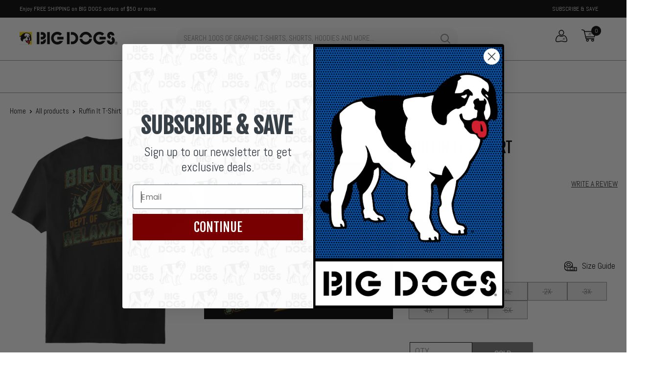

--- FILE ---
content_type: text/html; charset=utf-8
request_url: https://www.bigdogs.com/products/big-dogs-dor-ruffin-it-t-shirt-black
body_size: 82256
content:
<!doctype html>

<html class="no-js" lang="en">
  <head>
    <!-- Google Consent Mode V2 Consentmo -->
    
    
    <!-- anti-flicker snippet (recommended) -->
    <style>
      .async-hide { opacity: 0 !important}
    </style>
    <script>
      (function(a,s,y,n,c,h,i,d,e){s.className+=' '+y;h.start=1*new Date;
      h.end=i=function(){s.className=s.className.replace(RegExp(' ?'+y),'')};
      (a[n]=a[n]||[]).hide=h;setTimeout(function(){i();h.end=null},c);h.timeout=c;
      })(window,document.documentElement,'async-hide','dataLayer',4000,
      {'GTM-T7W82LL':true});
    </script>
    <script
      type="text/javascript"
      async=""
      src="https://static.klaviyo.com/onsite/js/klaviyo.js?company_id=UTvRv6"
    ></script>
      
<script> var dataLayerData = {'page': {'template': "product", 'searchTerm': null, 'searchResults': null, 'currentPage': 1, 'currency': "USD", 'collection': null}, 'product': {}, 'customer': {}, 'collection': {}, 'cart': { }};dataLayerData.product = {'id': 7721887531202, 'sku': null, 'title': "Ruffin It T-Shirt", 'price': "29.99", 'type': "MEN'S \u003e GRAPHIC TEES", 'tags': ["__inventory-type_inventoried","__onsale_no","__tab1:_mens-size-guide","__tab1:_tees-size-guide","_ISR_high","brand_Big Dogs","Category_Graphic Tees","color_black","gender_men's","Style_Outdoors","Sub Category_Dept of Relaxation","Sub Category_Relaxation"], 'brand': "Big Dogs", 'inStock': false, 'stockQty': 0, 'hasNoVariants': false, 'numVariants': 8, 'variantsInStock': 0, 'variants': [{'name': "Medium \/ Black", 'inStock': false, 'price': "29.99"},{'name': "Large \/ Black", 'inStock': false, 'price': "29.99"},{'name': "XL \/ Black", 'inStock': false, 'price': "29.99"},{'name': "2X \/ Black", 'inStock': false, 'price': "34.99"},{'name': "3X \/ Black", 'inStock': false, 'price': "34.99"},{'name': "4X \/ Black", 'inStock': false, 'price': "34.99"},{'name': "5X \/ Black", 'inStock': false, 'price': "34.99"},{'name': "6X \/ Black", 'inStock': false, 'price': "34.99"},]};dataLayerData.cart.total = "0.00"; dataLayerData.cart.count = 0; dataLayerData.cart.products = [];window.dataLayer = window.dataLayer || []; window.dataLayer.push(dataLayerData); </script>

<!-- Google Tag Manager -->
<script>(function(w,d,s,l,i){w[l]=w[l]||[];w[l].push({'gtm.start':
new Date().getTime(),event:'gtm.js'});var f=d.getElementsByTagName(s)[0],
j=d.createElement(s),dl=l!='dataLayer'?'&l='+l:'';j.async=true;j.src=
'https://www.googletagmanager.com/gtm.js?id='+i+dl;f.parentNode.insertBefore(j,f);
})(window,document,'script','dataLayer','GTM-T7W82LL');</script>
<!-- End Google Tag Manager -->
    <script type="text/javascript">

window.dataLayer = window.dataLayer || [];

window.appStart = function(){



window.productPageHandle = function(){

var productName = "Ruffin It T-Shirt";

var productId = "7721887531202";

var productPrice = "29.99";

var productBrand = "Big Dogs";

var productCollection = "Big Dog T-Shirts"

window.dataLayer.push({

event: 'view_item',

productName: productName,

productId: productId,

productPrice: productPrice,

productBrand: productBrand,

productCategory: productCollection,

});

};



productPageHandle()



}

appStart();

</script>

    <meta charset="utf-8">
    <meta http-equiv="X-UA-Compatible" content="IE=edge,chrome=1">
    <meta
      name="viewport"
      content="width=device-width, initial-scale=1, maximum-scale=12.0, minimum-scale=.25, user-scalable=yes"
    >
    <meta name="theme-color" content="#313131">
    <meta name="facebook-domain-verification" content="a68ilts215ddla8d19derq0bp2el75">
    <meta property="opti_template" content="product">

<title>Ruffin It T-Shirt &ndash; Big Dogs
</title><meta name="description" content="Big Dogs offers the ultimate selection of graphic t-shirts! All of our tees are high-quality, durable and perfect to wear when you want to go comfortably casual with a bit of added bite! Made with soft and durable pre-shrunk heavyweight cotton Relaxed fit for all-day comfort Shape-holding rib knit crewneck Longer sleev"><link rel="canonical" href="https://www.bigdogs.com/products/big-dogs-dor-ruffin-it-t-shirt-black"><link rel="shortcut icon" href="//www.bigdogs.com/cdn/shop/files/favicon_32x32.png?v=1613180836" type="image/png"><meta property="og:type" content="product">
  <meta property="og:title" content="Ruffin It T-Shirt"><meta property="og:image" content="http://www.bigdogs.com/cdn/shop/products/1102-99999-3380-001-1d_1024x.png?v=1700267029">
    <meta property="og:image:secure_url" content="https://www.bigdogs.com/cdn/shop/products/1102-99999-3380-001-1d_1024x.png?v=1700267029"><meta property="og:image" content="http://www.bigdogs.com/cdn/shop/products/1102-99999-3380-001-2_db1ad231-b15a-4156-9068-6d037cdf9328_1024x.jpg?v=1700267029">
    <meta property="og:image:secure_url" content="https://www.bigdogs.com/cdn/shop/products/1102-99999-3380-001-2_db1ad231-b15a-4156-9068-6d037cdf9328_1024x.jpg?v=1700267029"><meta property="og:image" content="http://www.bigdogs.com/cdn/shop/products/1102-99999-3380-001-3_e73ad589-67f4-4356-9077-1ad284814191_1024x.png?v=1700267029">
    <meta property="og:image:secure_url" content="https://www.bigdogs.com/cdn/shop/products/1102-99999-3380-001-3_e73ad589-67f4-4356-9077-1ad284814191_1024x.png?v=1700267029"><meta property="product:price:amount" content="29.99">
  <meta property="product:price:currency" content="USD"><meta property="og:description" content="Big Dogs offers the ultimate selection of graphic t-shirts! All of our tees are high-quality, durable and perfect to wear when you want to go comfortably casual with a bit of added bite! Made with soft and durable pre-shrunk heavyweight cotton Relaxed fit for all-day comfort Shape-holding rib knit crewneck Longer sleev"><meta property="og:url" content="https://www.bigdogs.com/products/big-dogs-dor-ruffin-it-t-shirt-black">
<meta property="og:site_name" content="Big Dogs"><meta name="twitter:card" content="summary"><meta name="twitter:title" content="Ruffin It T-Shirt">
  <meta name="twitter:description" content="Big Dogs offers the ultimate selection of graphic t-shirts! All of our tees are high-quality, durable and perfect to wear when you want to go comfortably casual with a bit of added bite!
Made with soft and durable pre-shrunk heavyweight cotton
Relaxed fit for all-day comfort
Shape-holding rib knit crewneck
Longer sleeve construction to keep from bunching up
Side-seam construction minimizes twisting
100% cotton jersey
Comfortable tagless label
Left chest Big Dogs logo
Back graphic
Machine washable
Imported
">
  <meta name="twitter:image" content="https://www.bigdogs.com/cdn/shop/products/1102-99999-3380-001-1d_600x600_crop_center.png?v=1700267029">
<link rel="preconnect" href="//fonts.shopifycdn.com">
    <link rel="dns-prefetch" href="//productreviews.shopifycdn.com">
    <link rel="dns-prefetch" href="//maps.googleapis.com">
    <link rel="dns-prefetch" href="//maps.gstatic.com">

    

    <script>window.performance && window.performance.mark && window.performance.mark('shopify.content_for_header.start');</script><meta name="google-site-verification" content="zCOQ9dbBmB24hregoWTWjOEtmBMrdKcUTkZkYLAPsVg">
<meta name="facebook-domain-verification" content="seulwgogud5qd9wxdncdbddtik46ys">
<meta name="facebook-domain-verification" content="zegc6o2pr84n0hrudviy1t8lj0vstw">
<meta id="shopify-digital-wallet" name="shopify-digital-wallet" content="/9808281655/digital_wallets/dialog">
<meta name="shopify-checkout-api-token" content="77a5c4dc7ecc90428064bf34ff9e85c9">
<meta id="in-context-paypal-metadata" data-shop-id="9808281655" data-venmo-supported="true" data-environment="production" data-locale="en_US" data-paypal-v4="true" data-currency="USD">
<link rel="alternate" type="application/json+oembed" href="https://www.bigdogs.com/products/big-dogs-dor-ruffin-it-t-shirt-black.oembed">
<script async="async" src="/checkouts/internal/preloads.js?locale=en-US"></script>
<link rel="preconnect" href="https://shop.app" crossorigin="anonymous">
<script async="async" src="https://shop.app/checkouts/internal/preloads.js?locale=en-US&shop_id=9808281655" crossorigin="anonymous"></script>
<script id="apple-pay-shop-capabilities" type="application/json">{"shopId":9808281655,"countryCode":"US","currencyCode":"USD","merchantCapabilities":["supports3DS"],"merchantId":"gid:\/\/shopify\/Shop\/9808281655","merchantName":"Big Dogs","requiredBillingContactFields":["postalAddress","email","phone"],"requiredShippingContactFields":["postalAddress","email","phone"],"shippingType":"shipping","supportedNetworks":["visa","masterCard","amex","discover","elo","jcb"],"total":{"type":"pending","label":"Big Dogs","amount":"1.00"},"shopifyPaymentsEnabled":true,"supportsSubscriptions":true}</script>
<script id="shopify-features" type="application/json">{"accessToken":"77a5c4dc7ecc90428064bf34ff9e85c9","betas":["rich-media-storefront-analytics"],"domain":"www.bigdogs.com","predictiveSearch":true,"shopId":9808281655,"locale":"en"}</script>
<script>var Shopify = Shopify || {};
Shopify.shop = "the-bigdog.myshopify.com";
Shopify.locale = "en";
Shopify.currency = {"active":"USD","rate":"1.0"};
Shopify.country = "US";
Shopify.theme = {"name":"BigDogs Production","id":134882328770,"schema_name":"Warehouse","schema_version":"1.0.1","theme_store_id":null,"role":"main"};
Shopify.theme.handle = "null";
Shopify.theme.style = {"id":null,"handle":null};
Shopify.cdnHost = "www.bigdogs.com/cdn";
Shopify.routes = Shopify.routes || {};
Shopify.routes.root = "/";</script>
<script type="module">!function(o){(o.Shopify=o.Shopify||{}).modules=!0}(window);</script>
<script>!function(o){function n(){var o=[];function n(){o.push(Array.prototype.slice.apply(arguments))}return n.q=o,n}var t=o.Shopify=o.Shopify||{};t.loadFeatures=n(),t.autoloadFeatures=n()}(window);</script>
<script>
  window.ShopifyPay = window.ShopifyPay || {};
  window.ShopifyPay.apiHost = "shop.app\/pay";
  window.ShopifyPay.redirectState = null;
</script>
<script id="shop-js-analytics" type="application/json">{"pageType":"product"}</script>
<script defer="defer" async type="module" src="//www.bigdogs.com/cdn/shopifycloud/shop-js/modules/v2/client.init-shop-cart-sync_BT-GjEfc.en.esm.js"></script>
<script defer="defer" async type="module" src="//www.bigdogs.com/cdn/shopifycloud/shop-js/modules/v2/chunk.common_D58fp_Oc.esm.js"></script>
<script defer="defer" async type="module" src="//www.bigdogs.com/cdn/shopifycloud/shop-js/modules/v2/chunk.modal_xMitdFEc.esm.js"></script>
<script type="module">
  await import("//www.bigdogs.com/cdn/shopifycloud/shop-js/modules/v2/client.init-shop-cart-sync_BT-GjEfc.en.esm.js");
await import("//www.bigdogs.com/cdn/shopifycloud/shop-js/modules/v2/chunk.common_D58fp_Oc.esm.js");
await import("//www.bigdogs.com/cdn/shopifycloud/shop-js/modules/v2/chunk.modal_xMitdFEc.esm.js");

  window.Shopify.SignInWithShop?.initShopCartSync?.({"fedCMEnabled":true,"windoidEnabled":true});

</script>
<script>
  window.Shopify = window.Shopify || {};
  if (!window.Shopify.featureAssets) window.Shopify.featureAssets = {};
  window.Shopify.featureAssets['shop-js'] = {"shop-cart-sync":["modules/v2/client.shop-cart-sync_DZOKe7Ll.en.esm.js","modules/v2/chunk.common_D58fp_Oc.esm.js","modules/v2/chunk.modal_xMitdFEc.esm.js"],"init-fed-cm":["modules/v2/client.init-fed-cm_B6oLuCjv.en.esm.js","modules/v2/chunk.common_D58fp_Oc.esm.js","modules/v2/chunk.modal_xMitdFEc.esm.js"],"shop-cash-offers":["modules/v2/client.shop-cash-offers_D2sdYoxE.en.esm.js","modules/v2/chunk.common_D58fp_Oc.esm.js","modules/v2/chunk.modal_xMitdFEc.esm.js"],"shop-login-button":["modules/v2/client.shop-login-button_QeVjl5Y3.en.esm.js","modules/v2/chunk.common_D58fp_Oc.esm.js","modules/v2/chunk.modal_xMitdFEc.esm.js"],"pay-button":["modules/v2/client.pay-button_DXTOsIq6.en.esm.js","modules/v2/chunk.common_D58fp_Oc.esm.js","modules/v2/chunk.modal_xMitdFEc.esm.js"],"shop-button":["modules/v2/client.shop-button_DQZHx9pm.en.esm.js","modules/v2/chunk.common_D58fp_Oc.esm.js","modules/v2/chunk.modal_xMitdFEc.esm.js"],"avatar":["modules/v2/client.avatar_BTnouDA3.en.esm.js"],"init-windoid":["modules/v2/client.init-windoid_CR1B-cfM.en.esm.js","modules/v2/chunk.common_D58fp_Oc.esm.js","modules/v2/chunk.modal_xMitdFEc.esm.js"],"init-shop-for-new-customer-accounts":["modules/v2/client.init-shop-for-new-customer-accounts_C_vY_xzh.en.esm.js","modules/v2/client.shop-login-button_QeVjl5Y3.en.esm.js","modules/v2/chunk.common_D58fp_Oc.esm.js","modules/v2/chunk.modal_xMitdFEc.esm.js"],"init-shop-email-lookup-coordinator":["modules/v2/client.init-shop-email-lookup-coordinator_BI7n9ZSv.en.esm.js","modules/v2/chunk.common_D58fp_Oc.esm.js","modules/v2/chunk.modal_xMitdFEc.esm.js"],"init-shop-cart-sync":["modules/v2/client.init-shop-cart-sync_BT-GjEfc.en.esm.js","modules/v2/chunk.common_D58fp_Oc.esm.js","modules/v2/chunk.modal_xMitdFEc.esm.js"],"shop-toast-manager":["modules/v2/client.shop-toast-manager_DiYdP3xc.en.esm.js","modules/v2/chunk.common_D58fp_Oc.esm.js","modules/v2/chunk.modal_xMitdFEc.esm.js"],"init-customer-accounts":["modules/v2/client.init-customer-accounts_D9ZNqS-Q.en.esm.js","modules/v2/client.shop-login-button_QeVjl5Y3.en.esm.js","modules/v2/chunk.common_D58fp_Oc.esm.js","modules/v2/chunk.modal_xMitdFEc.esm.js"],"init-customer-accounts-sign-up":["modules/v2/client.init-customer-accounts-sign-up_iGw4briv.en.esm.js","modules/v2/client.shop-login-button_QeVjl5Y3.en.esm.js","modules/v2/chunk.common_D58fp_Oc.esm.js","modules/v2/chunk.modal_xMitdFEc.esm.js"],"shop-follow-button":["modules/v2/client.shop-follow-button_CqMgW2wH.en.esm.js","modules/v2/chunk.common_D58fp_Oc.esm.js","modules/v2/chunk.modal_xMitdFEc.esm.js"],"checkout-modal":["modules/v2/client.checkout-modal_xHeaAweL.en.esm.js","modules/v2/chunk.common_D58fp_Oc.esm.js","modules/v2/chunk.modal_xMitdFEc.esm.js"],"shop-login":["modules/v2/client.shop-login_D91U-Q7h.en.esm.js","modules/v2/chunk.common_D58fp_Oc.esm.js","modules/v2/chunk.modal_xMitdFEc.esm.js"],"lead-capture":["modules/v2/client.lead-capture_BJmE1dJe.en.esm.js","modules/v2/chunk.common_D58fp_Oc.esm.js","modules/v2/chunk.modal_xMitdFEc.esm.js"],"payment-terms":["modules/v2/client.payment-terms_Ci9AEqFq.en.esm.js","modules/v2/chunk.common_D58fp_Oc.esm.js","modules/v2/chunk.modal_xMitdFEc.esm.js"]};
</script>
<script>(function() {
  var isLoaded = false;
  function asyncLoad() {
    if (isLoaded) return;
    isLoaded = true;
    var urls = ["https:\/\/d23dclunsivw3h.cloudfront.net\/redirect-app.js?shop=the-bigdog.myshopify.com","https:\/\/unpkg.com\/@happyreturns\/happyreturns-script-tag?shop=the-bigdog.myshopify.com","\/\/cdn.shopify.com\/proxy\/3572daccdc97b779d65b26a2fda5158392b6137f935dce08118c3382d200e2ec\/static.cdn.printful.com\/static\/js\/external\/shopify-product-customizer.js?v=0.28\u0026shop=the-bigdog.myshopify.com\u0026sp-cache-control=cHVibGljLCBtYXgtYWdlPTkwMA","https:\/\/cdn.nfcube.com\/instafeed-a8ac69148688e73334349685eac302d7.js?shop=the-bigdog.myshopify.com","https:\/\/shopify-widget.route.com\/shopify.widget.js?shop=the-bigdog.myshopify.com","https:\/\/config.gorgias.chat\/bundle-loader\/01HBRWZT93DDXK3Z6DXA8KVYK5?source=shopify1click\u0026shop=the-bigdog.myshopify.com","https:\/\/cdn.9gtb.com\/loader.js?g_cvt_id=62dac29d-b6cf-4a1a-8b50-7debca4d2a8c\u0026shop=the-bigdog.myshopify.com"];
    for (var i = 0; i < urls.length; i++) {
      var s = document.createElement('script');
      s.type = 'text/javascript';
      s.async = true;
      s.src = urls[i];
      var x = document.getElementsByTagName('script')[0];
      x.parentNode.insertBefore(s, x);
    }
  };
  if(window.attachEvent) {
    window.attachEvent('onload', asyncLoad);
  } else {
    window.addEventListener('load', asyncLoad, false);
  }
})();</script>
<script id="__st">var __st={"a":9808281655,"offset":-18000,"reqid":"ca4012a6-3df4-4f37-8397-4469ddd3c00e-1769048214","pageurl":"www.bigdogs.com\/products\/big-dogs-dor-ruffin-it-t-shirt-black","u":"bde0a7192331","p":"product","rtyp":"product","rid":7721887531202};</script>
<script>window.ShopifyPaypalV4VisibilityTracking = true;</script>
<script id="captcha-bootstrap">!function(){'use strict';const t='contact',e='account',n='new_comment',o=[[t,t],['blogs',n],['comments',n],[t,'customer']],c=[[e,'customer_login'],[e,'guest_login'],[e,'recover_customer_password'],[e,'create_customer']],r=t=>t.map((([t,e])=>`form[action*='/${t}']:not([data-nocaptcha='true']) input[name='form_type'][value='${e}']`)).join(','),a=t=>()=>t?[...document.querySelectorAll(t)].map((t=>t.form)):[];function s(){const t=[...o],e=r(t);return a(e)}const i='password',u='form_key',d=['recaptcha-v3-token','g-recaptcha-response','h-captcha-response',i],f=()=>{try{return window.sessionStorage}catch{return}},m='__shopify_v',_=t=>t.elements[u];function p(t,e,n=!1){try{const o=window.sessionStorage,c=JSON.parse(o.getItem(e)),{data:r}=function(t){const{data:e,action:n}=t;return t[m]||n?{data:e,action:n}:{data:t,action:n}}(c);for(const[e,n]of Object.entries(r))t.elements[e]&&(t.elements[e].value=n);n&&o.removeItem(e)}catch(o){console.error('form repopulation failed',{error:o})}}const l='form_type',E='cptcha';function T(t){t.dataset[E]=!0}const w=window,h=w.document,L='Shopify',v='ce_forms',y='captcha';let A=!1;((t,e)=>{const n=(g='f06e6c50-85a8-45c8-87d0-21a2b65856fe',I='https://cdn.shopify.com/shopifycloud/storefront-forms-hcaptcha/ce_storefront_forms_captcha_hcaptcha.v1.5.2.iife.js',D={infoText:'Protected by hCaptcha',privacyText:'Privacy',termsText:'Terms'},(t,e,n)=>{const o=w[L][v],c=o.bindForm;if(c)return c(t,g,e,D).then(n);var r;o.q.push([[t,g,e,D],n]),r=I,A||(h.body.append(Object.assign(h.createElement('script'),{id:'captcha-provider',async:!0,src:r})),A=!0)});var g,I,D;w[L]=w[L]||{},w[L][v]=w[L][v]||{},w[L][v].q=[],w[L][y]=w[L][y]||{},w[L][y].protect=function(t,e){n(t,void 0,e),T(t)},Object.freeze(w[L][y]),function(t,e,n,w,h,L){const[v,y,A,g]=function(t,e,n){const i=e?o:[],u=t?c:[],d=[...i,...u],f=r(d),m=r(i),_=r(d.filter((([t,e])=>n.includes(e))));return[a(f),a(m),a(_),s()]}(w,h,L),I=t=>{const e=t.target;return e instanceof HTMLFormElement?e:e&&e.form},D=t=>v().includes(t);t.addEventListener('submit',(t=>{const e=I(t);if(!e)return;const n=D(e)&&!e.dataset.hcaptchaBound&&!e.dataset.recaptchaBound,o=_(e),c=g().includes(e)&&(!o||!o.value);(n||c)&&t.preventDefault(),c&&!n&&(function(t){try{if(!f())return;!function(t){const e=f();if(!e)return;const n=_(t);if(!n)return;const o=n.value;o&&e.removeItem(o)}(t);const e=Array.from(Array(32),(()=>Math.random().toString(36)[2])).join('');!function(t,e){_(t)||t.append(Object.assign(document.createElement('input'),{type:'hidden',name:u})),t.elements[u].value=e}(t,e),function(t,e){const n=f();if(!n)return;const o=[...t.querySelectorAll(`input[type='${i}']`)].map((({name:t})=>t)),c=[...d,...o],r={};for(const[a,s]of new FormData(t).entries())c.includes(a)||(r[a]=s);n.setItem(e,JSON.stringify({[m]:1,action:t.action,data:r}))}(t,e)}catch(e){console.error('failed to persist form',e)}}(e),e.submit())}));const S=(t,e)=>{t&&!t.dataset[E]&&(n(t,e.some((e=>e===t))),T(t))};for(const o of['focusin','change'])t.addEventListener(o,(t=>{const e=I(t);D(e)&&S(e,y())}));const B=e.get('form_key'),M=e.get(l),P=B&&M;t.addEventListener('DOMContentLoaded',(()=>{const t=y();if(P)for(const e of t)e.elements[l].value===M&&p(e,B);[...new Set([...A(),...v().filter((t=>'true'===t.dataset.shopifyCaptcha))])].forEach((e=>S(e,t)))}))}(h,new URLSearchParams(w.location.search),n,t,e,['guest_login'])})(!0,!0)}();</script>
<script integrity="sha256-4kQ18oKyAcykRKYeNunJcIwy7WH5gtpwJnB7kiuLZ1E=" data-source-attribution="shopify.loadfeatures" defer="defer" src="//www.bigdogs.com/cdn/shopifycloud/storefront/assets/storefront/load_feature-a0a9edcb.js" crossorigin="anonymous"></script>
<script crossorigin="anonymous" defer="defer" src="//www.bigdogs.com/cdn/shopifycloud/storefront/assets/shopify_pay/storefront-65b4c6d7.js?v=20250812"></script>
<script data-source-attribution="shopify.dynamic_checkout.dynamic.init">var Shopify=Shopify||{};Shopify.PaymentButton=Shopify.PaymentButton||{isStorefrontPortableWallets:!0,init:function(){window.Shopify.PaymentButton.init=function(){};var t=document.createElement("script");t.src="https://www.bigdogs.com/cdn/shopifycloud/portable-wallets/latest/portable-wallets.en.js",t.type="module",document.head.appendChild(t)}};
</script>
<script data-source-attribution="shopify.dynamic_checkout.buyer_consent">
  function portableWalletsHideBuyerConsent(e){var t=document.getElementById("shopify-buyer-consent"),n=document.getElementById("shopify-subscription-policy-button");t&&n&&(t.classList.add("hidden"),t.setAttribute("aria-hidden","true"),n.removeEventListener("click",e))}function portableWalletsShowBuyerConsent(e){var t=document.getElementById("shopify-buyer-consent"),n=document.getElementById("shopify-subscription-policy-button");t&&n&&(t.classList.remove("hidden"),t.removeAttribute("aria-hidden"),n.addEventListener("click",e))}window.Shopify?.PaymentButton&&(window.Shopify.PaymentButton.hideBuyerConsent=portableWalletsHideBuyerConsent,window.Shopify.PaymentButton.showBuyerConsent=portableWalletsShowBuyerConsent);
</script>
<script data-source-attribution="shopify.dynamic_checkout.cart.bootstrap">document.addEventListener("DOMContentLoaded",(function(){function t(){return document.querySelector("shopify-accelerated-checkout-cart, shopify-accelerated-checkout")}if(t())Shopify.PaymentButton.init();else{new MutationObserver((function(e,n){t()&&(Shopify.PaymentButton.init(),n.disconnect())})).observe(document.body,{childList:!0,subtree:!0})}}));
</script>
<link id="shopify-accelerated-checkout-styles" rel="stylesheet" media="screen" href="https://www.bigdogs.com/cdn/shopifycloud/portable-wallets/latest/accelerated-checkout-backwards-compat.css" crossorigin="anonymous">
<style id="shopify-accelerated-checkout-cart">
        #shopify-buyer-consent {
  margin-top: 1em;
  display: inline-block;
  width: 100%;
}

#shopify-buyer-consent.hidden {
  display: none;
}

#shopify-subscription-policy-button {
  background: none;
  border: none;
  padding: 0;
  text-decoration: underline;
  font-size: inherit;
  cursor: pointer;
}

#shopify-subscription-policy-button::before {
  box-shadow: none;
}

      </style>

<script>window.performance && window.performance.mark && window.performance.mark('shopify.content_for_header.end');</script>

    <link rel="stylesheet" href="//www.bigdogs.com/cdn/shop/t/218/assets/theme.scss.css?v=74038990221153700711764203349">
    <link rel="stylesheet" href="//www.bigdogs.com/cdn/shop/t/218/assets/theme-custom.css?v=179006080659753350601731383428">
    <link rel="stylesheet" href="//www.bigdogs.com/cdn/shop/t/218/assets/custom.css?v=17016231080355604331731383435">
    



    <link href="//www.bigdogs.com/cdn/shop/t/218/assets/theme-products.css?v=40850012502292757261731383428" rel="stylesheet" type="text/css" media="all" />




    <script>
      // This allows to expose several variables to the global scope, to be used in scripts
      window.theme = {
        template: "product",
        localeRootUrl: '',
        shopCurrency: "USD",
        cartCount: 0,
        customerId: null,
        moneyFormat: "${{amount}}",
        moneyWithCurrencyFormat: "${{amount}} USD",
        useNativeMultiCurrency: true,
        currencyConversionEnabled: false,
        currencyConversionMoneyFormat: "money_format",
        currencyConversionRoundAmounts: false,
        showDiscount: true,
        discountMode: "percentage",
        searchMode: "product",
        unavailableProducts: "hide",
        cartType: "drawer",
        freeGiftCardId: "14697760915511",
        isFreeGiftCardEnabled: false,
        freeItemEnabled: false,
        searchFilterGroup: "Color, Category, Subcategory, Gender, Graphic",
        twcInventoryBaseUrl: "https:\/\/admin.twctools.com\/",
        recaptchaSiteKey: "",
      };

      window.languages = {
        collectionOnSaleLabel: "Save {{savings}}",
        productFormUnavailable: "Unavailable",
        productFormAddToCart: "Add to cart",
        productFormSoldOut: "Sold out",
        productViewMore: "View more",
        productViewLess: "View less",
        shippingEstimatorNoResults: "No shipping could be found for your address.",
        shippingEstimatorOneResult: "There is one shipping rate for your address:",
        shippingEstimatorMultipleResults: "There are {{count}} shipping rates for your address:",
        shippingEstimatorErrors: "There are some errors:"
      };

      window.lazySizesConfig = {
        loadHidden: false,
        hFac: 0.8,
        expFactor: 3,
        customMedia: {
          '--phone': '(max-width: 640px)',
          '--tablet': '(min-width: 641px) and (max-width: 1023px)',
          '--lap': '(min-width: 1024px)'
        }
      };

      document.documentElement.className = document.documentElement.className.replace('no-js', 'js');

      // This code is done to force reload the page when the back button is hit (which allows to fix stale data on cart, for instance)
      if (performance.navigation.type === 2) {
        location.reload(true);
      }
    </script>

    <script src="//www.bigdogs.com/cdn/shop/t/218/assets/lazysizes.min.js?v=38423348123636194381708573169" async></script>

    
      <script src="//cdn.shopify.com/s/javascripts/currencies.js" defer></script>
    

    <script src="//www.bigdogs.com/cdn/shop/t/218/assets/libs.min.js?v=123958168626839399821708573169" defer></script>
    <script src="//www.bigdogs.com/cdn/shop/t/218/assets/theme.min.js?v=137612355804904029511732240656" defer></script>
    <script src="//www.bigdogs.com/cdn/shop/t/218/assets/custom.js?v=77160126241265910581732081830" defer></script>
    <script src="//www.bigdogs.com/cdn/shop/t/218/assets/swatch.js?v=32627015628385591591726701834" defer></script>
    <script src="//www.bigdogs.com/cdn/shop/t/218/assets/bigdogs.min.js?v=133965067196890189981708573169" defer></script>
    <script src="//www.bigdogs.com/cdn/shop/t/218/assets/custom-js.js?v=180789603349565056021726032850" defer></script>
    
      <script src="https://cdnjs.cloudflare.com/ajax/libs/jquery/3.2.1/jquery.min.js"></script>
    

    
  <script type="application/ld+json">
  {
    "@context": "http://schema.org",
    "@type": "Product",
    "offers": [{
          "@type": "Offer",
          "name": "Medium \/ Black",
          "availability":"https://schema.org/OutOfStock",
          "price": "29.99",
          "priceCurrency": "USD",
          "priceValidUntil": "2026-01-31","sku": "11029999933800019103","url": "//products/big-dogs-dor-ruffin-it-t-shirt-black?variant=43549553033410"
        },
{
          "@type": "Offer",
          "name": "Large \/ Black",
          "availability":"https://schema.org/OutOfStock",
          "price": "29.99",
          "priceCurrency": "USD",
          "priceValidUntil": "2026-01-31","sku": "11029999933800019104","url": "//products/big-dogs-dor-ruffin-it-t-shirt-black?variant=43549553066178"
        },
{
          "@type": "Offer",
          "name": "XL \/ Black",
          "availability":"https://schema.org/OutOfStock",
          "price": "29.99",
          "priceCurrency": "USD",
          "priceValidUntil": "2026-01-31","sku": "11029999933800019105","url": "//products/big-dogs-dor-ruffin-it-t-shirt-black?variant=43549553098946"
        },
{
          "@type": "Offer",
          "name": "2X \/ Black",
          "availability":"https://schema.org/OutOfStock",
          "price": "34.99",
          "priceCurrency": "USD",
          "priceValidUntil": "2026-01-31","sku": "41029999933800019202","url": "//products/big-dogs-dor-ruffin-it-t-shirt-black?variant=43549553131714"
        },
{
          "@type": "Offer",
          "name": "3X \/ Black",
          "availability":"https://schema.org/OutOfStock",
          "price": "34.99",
          "priceCurrency": "USD",
          "priceValidUntil": "2026-01-31","sku": "41029999933800019203","url": "//products/big-dogs-dor-ruffin-it-t-shirt-black?variant=43549553164482"
        },
{
          "@type": "Offer",
          "name": "4X \/ Black",
          "availability":"https://schema.org/OutOfStock",
          "price": "34.99",
          "priceCurrency": "USD",
          "priceValidUntil": "2026-01-31","sku": "41029999933800019204","url": "//products/big-dogs-dor-ruffin-it-t-shirt-black?variant=43549553197250"
        },
{
          "@type": "Offer",
          "name": "5X \/ Black",
          "availability":"https://schema.org/OutOfStock",
          "price": "34.99",
          "priceCurrency": "USD",
          "priceValidUntil": "2026-01-31","sku": "41029999933800019205","url": "//products/big-dogs-dor-ruffin-it-t-shirt-black?variant=43549553230018"
        },
{
          "@type": "Offer",
          "name": "6X \/ Black",
          "availability":"https://schema.org/OutOfStock",
          "price": "34.99",
          "priceCurrency": "USD",
          "priceValidUntil": "2026-01-31","sku": "41029999933800019206","url": "//products/big-dogs-dor-ruffin-it-t-shirt-black?variant=43549553262786"
        }
],
      "gtin12": "791701672268",
      "productId": "791701672268",

    "brand": {
       "@type": "Brand",
      "name": "Big Dogs"
    },
    "name": "Ruffin It T-Shirt",
    "description": "Big Dogs offers the ultimate selection of graphic t-shirts! All of our tees are high-quality, durable and perfect to wear when you want to go comfortably casual with a bit of added bite!\nMade with soft and durable pre-shrunk heavyweight cotton\nRelaxed fit for all-day comfort\nShape-holding rib knit crewneck\nLonger sleeve construction to keep from bunching up\nSide-seam construction minimizes twisting\n100% cotton jersey\nComfortable tagless label\nLeft chest Big Dogs logo\nBack graphic\nMachine washable\nImported\n",
    "category": "MEN'S \u003e GRAPHIC TEES",
    "url": "//products/big-dogs-dor-ruffin-it-t-shirt-black",
    "sku": "11029999933800019103",
    "image": {
      "@type": "ImageObject",
      "url": "https://www.bigdogs.com/cdn/shop/products/1102-99999-3380-001-1d_1024x.png?v=1700267029",
      "image": "https://www.bigdogs.com/cdn/shop/products/1102-99999-3380-001-1d_1024x.png?v=1700267029",
      "name": "Ruffin It T-Shirt",
      "width": "1024",
      "height": "1024"
    }
  }
  </script>


    <!-- "snippets/shogun-head.liquid" was not rendered, the associated app was uninstalled -->

    <script type="text/javascript">
      (function(c,l,a,r,i,t,y){
          c[a]=c[a]||function(){(c[a].q=c[a].q||[]).push(arguments)};
          t=l.createElement(r);t.async=1;t.src="https://www.clarity.ms/tag/"+i;
          y=l.getElementsByTagName(r)[0];y.parentNode.insertBefore(t,y);
      })(window, document, "clarity", "script", "hojfdzo7q8");
    </script>
    <link href="//www.bigdogs.com/cdn/shop/t/218/assets/teeinblue-custom.css?v=33251930635490492441720491178" rel="stylesheet" type="text/css" media="all" />
    <script>
      teeinblue = {
        cartContainerSelectors: ['.line-item-table.table.table--loose'],
        cartItemWrapperSelectors: ['.line-item-table.table.table--loose tbody tr.line-item.line-item--stack'],
      };
    </script>
  <!-- BEGIN app block: shopify://apps/consentmo-gdpr/blocks/gdpr_cookie_consent/4fbe573f-a377-4fea-9801-3ee0858cae41 -->


<!-- END app block --><!-- BEGIN app block: shopify://apps/judge-me-reviews/blocks/judgeme_core/61ccd3b1-a9f2-4160-9fe9-4fec8413e5d8 --><!-- Start of Judge.me Core -->






<link rel="dns-prefetch" href="https://cdnwidget.judge.me">
<link rel="dns-prefetch" href="https://cdn.judge.me">
<link rel="dns-prefetch" href="https://cdn1.judge.me">
<link rel="dns-prefetch" href="https://api.judge.me">

<script data-cfasync='false' class='jdgm-settings-script'>window.jdgmSettings={"pagination":5,"disable_web_reviews":false,"badge_no_review_text":"No reviews","badge_n_reviews_text":"{{ n }} review/reviews","badge_star_color":"#FFC700","hide_badge_preview_if_no_reviews":true,"badge_hide_text":false,"enforce_center_preview_badge":false,"widget_title":"Customer Reviews","widget_open_form_text":"Write a review","widget_close_form_text":"Cancel review","widget_refresh_page_text":"Refresh page","widget_summary_text":"Based on {{ number_of_reviews }} review/reviews","widget_no_review_text":"Be the first to write a review","widget_name_field_text":"Display name","widget_verified_name_field_text":"Verified Name (public)","widget_name_placeholder_text":"Display name","widget_required_field_error_text":"This field is required.","widget_email_field_text":"Email address","widget_verified_email_field_text":"Verified Email (private, can not be edited)","widget_email_placeholder_text":"Your email address","widget_email_field_error_text":"Please enter a valid email address.","widget_rating_field_text":"Rating","widget_review_title_field_text":"Review Title","widget_review_title_placeholder_text":"Give your review a title","widget_review_body_field_text":"Review content","widget_review_body_placeholder_text":"Start writing here...","widget_pictures_field_text":"Picture/Video (optional)","widget_submit_review_text":"Submit Review","widget_submit_verified_review_text":"Submit Verified Review","widget_submit_success_msg_with_auto_publish":"Thank you! Please refresh the page in a few moments to see your review. You can remove or edit your review by logging into \u003ca href='https://judge.me/login' target='_blank' rel='nofollow noopener'\u003eJudge.me\u003c/a\u003e","widget_submit_success_msg_no_auto_publish":"Thank you! Your review will be published as soon as it is approved by the shop admin. You can remove or edit your review by logging into \u003ca href='https://judge.me/login' target='_blank' rel='nofollow noopener'\u003eJudge.me\u003c/a\u003e","widget_show_default_reviews_out_of_total_text":"Showing {{ n_reviews_shown }} out of {{ n_reviews }} reviews.","widget_show_all_link_text":"Show all","widget_show_less_link_text":"Show less","widget_author_said_text":"{{ reviewer_name }} said:","widget_days_text":"{{ n }} days ago","widget_weeks_text":"{{ n }} week/weeks ago","widget_months_text":"{{ n }} month/months ago","widget_years_text":"{{ n }} year/years ago","widget_yesterday_text":"Yesterday","widget_today_text":"Today","widget_replied_text":"\u003e\u003e {{ shop_name }} replied:","widget_read_more_text":"Read more","widget_reviewer_name_as_initial":"","widget_rating_filter_color":"#fbcd0a","widget_rating_filter_see_all_text":"See all reviews","widget_sorting_most_recent_text":"Most Recent","widget_sorting_highest_rating_text":"Highest Rating","widget_sorting_lowest_rating_text":"Lowest Rating","widget_sorting_with_pictures_text":"Only Pictures","widget_sorting_most_helpful_text":"Most Helpful","widget_open_question_form_text":"Ask a question","widget_reviews_subtab_text":"Reviews","widget_questions_subtab_text":"Questions","widget_question_label_text":"Question","widget_answer_label_text":"Answer","widget_question_placeholder_text":"Write your question here","widget_submit_question_text":"Submit Question","widget_question_submit_success_text":"Thank you for your question! We will notify you once it gets answered.","widget_star_color":"#FFC700","verified_badge_text":"Verified","verified_badge_bg_color":"","verified_badge_text_color":"","verified_badge_placement":"left-of-reviewer-name","widget_review_max_height":"","widget_hide_border":false,"widget_social_share":false,"widget_thumb":false,"widget_review_location_show":false,"widget_location_format":"","all_reviews_include_out_of_store_products":true,"all_reviews_out_of_store_text":"(out of store)","all_reviews_pagination":100,"all_reviews_product_name_prefix_text":"about","enable_review_pictures":true,"enable_question_anwser":false,"widget_theme":"default","review_date_format":"mm/dd/yyyy","default_sort_method":"most-recent","widget_product_reviews_subtab_text":"Product Reviews","widget_shop_reviews_subtab_text":"Shop Reviews","widget_other_products_reviews_text":"Reviews for other products","widget_store_reviews_subtab_text":"Store reviews","widget_no_store_reviews_text":"This store hasn't received any reviews yet","widget_web_restriction_product_reviews_text":"This product hasn't received any reviews yet","widget_no_items_text":"No items found","widget_show_more_text":"Show more","widget_write_a_store_review_text":"Write a Store Review","widget_other_languages_heading":"Reviews in Other Languages","widget_translate_review_text":"Translate review to {{ language }}","widget_translating_review_text":"Translating...","widget_show_original_translation_text":"Show original ({{ language }})","widget_translate_review_failed_text":"Review couldn't be translated.","widget_translate_review_retry_text":"Retry","widget_translate_review_try_again_later_text":"Try again later","show_product_url_for_grouped_product":false,"widget_sorting_pictures_first_text":"Pictures First","show_pictures_on_all_rev_page_mobile":false,"show_pictures_on_all_rev_page_desktop":false,"floating_tab_hide_mobile_install_preference":false,"floating_tab_button_name":"★ Reviews","floating_tab_title":"Let customers speak for us","floating_tab_button_color":"","floating_tab_button_background_color":"","floating_tab_url":"","floating_tab_url_enabled":false,"floating_tab_tab_style":"text","all_reviews_text_badge_text":"Customers rate us {{ shop.metafields.judgeme.all_reviews_rating | round: 1 }}/5 based on {{ shop.metafields.judgeme.all_reviews_count }} reviews.","all_reviews_text_badge_text_branded_style":"{{ shop.metafields.judgeme.all_reviews_rating | round: 1 }} out of 5 stars based on {{ shop.metafields.judgeme.all_reviews_count }} reviews","is_all_reviews_text_badge_a_link":false,"show_stars_for_all_reviews_text_badge":false,"all_reviews_text_badge_url":"","all_reviews_text_style":"branded","all_reviews_text_color_style":"judgeme_brand_color","all_reviews_text_color":"#108474","all_reviews_text_show_jm_brand":true,"featured_carousel_show_header":true,"featured_carousel_title":"Let customers speak for us","testimonials_carousel_title":"Customers are saying","videos_carousel_title":"Real customer stories","cards_carousel_title":"Customers are saying","featured_carousel_count_text":"from {{ n }} reviews","featured_carousel_add_link_to_all_reviews_page":false,"featured_carousel_url":"","featured_carousel_show_images":true,"featured_carousel_autoslide_interval":5,"featured_carousel_arrows_on_the_sides":false,"featured_carousel_height":250,"featured_carousel_width":80,"featured_carousel_image_size":0,"featured_carousel_image_height":250,"featured_carousel_arrow_color":"#eeeeee","verified_count_badge_style":"branded","verified_count_badge_orientation":"horizontal","verified_count_badge_color_style":"judgeme_brand_color","verified_count_badge_color":"#108474","is_verified_count_badge_a_link":false,"verified_count_badge_url":"","verified_count_badge_show_jm_brand":true,"widget_rating_preset_default":5,"widget_first_sub_tab":"product-reviews","widget_show_histogram":true,"widget_histogram_use_custom_color":false,"widget_pagination_use_custom_color":false,"widget_star_use_custom_color":false,"widget_verified_badge_use_custom_color":false,"widget_write_review_use_custom_color":false,"picture_reminder_submit_button":"Upload Pictures","enable_review_videos":false,"mute_video_by_default":false,"widget_sorting_videos_first_text":"Videos First","widget_review_pending_text":"Pending","featured_carousel_items_for_large_screen":3,"social_share_options_order":"Facebook,Twitter","remove_microdata_snippet":false,"disable_json_ld":false,"enable_json_ld_products":false,"preview_badge_show_question_text":false,"preview_badge_no_question_text":"No questions","preview_badge_n_question_text":"{{ number_of_questions }} question/questions","qa_badge_show_icon":false,"qa_badge_position":"same-row","remove_judgeme_branding":false,"widget_add_search_bar":false,"widget_search_bar_placeholder":"Search","widget_sorting_verified_only_text":"Verified only","featured_carousel_theme":"default","featured_carousel_show_rating":true,"featured_carousel_show_title":true,"featured_carousel_show_body":true,"featured_carousel_show_date":false,"featured_carousel_show_reviewer":true,"featured_carousel_show_product":false,"featured_carousel_header_background_color":"#108474","featured_carousel_header_text_color":"#ffffff","featured_carousel_name_product_separator":"reviewed","featured_carousel_full_star_background":"#108474","featured_carousel_empty_star_background":"#dadada","featured_carousel_vertical_theme_background":"#f9fafb","featured_carousel_verified_badge_enable":true,"featured_carousel_verified_badge_color":"#108474","featured_carousel_border_style":"round","featured_carousel_review_line_length_limit":3,"featured_carousel_more_reviews_button_text":"Read more reviews","featured_carousel_view_product_button_text":"View product","all_reviews_page_load_reviews_on":"scroll","all_reviews_page_load_more_text":"Load More Reviews","disable_fb_tab_reviews":false,"enable_ajax_cdn_cache":false,"widget_advanced_speed_features":5,"widget_public_name_text":"displayed publicly like","default_reviewer_name":"John Smith","default_reviewer_name_has_non_latin":true,"widget_reviewer_anonymous":"Anonymous","medals_widget_title":"Judge.me Review Medals","medals_widget_background_color":"#f9fafb","medals_widget_position":"footer_all_pages","medals_widget_border_color":"#f9fafb","medals_widget_verified_text_position":"left","medals_widget_use_monochromatic_version":false,"medals_widget_elements_color":"#108474","show_reviewer_avatar":true,"widget_invalid_yt_video_url_error_text":"Not a YouTube video URL","widget_max_length_field_error_text":"Please enter no more than {0} characters.","widget_show_country_flag":false,"widget_show_collected_via_shop_app":true,"widget_verified_by_shop_badge_style":"light","widget_verified_by_shop_text":"Verified by Shop","widget_show_photo_gallery":false,"widget_load_with_code_splitting":true,"widget_ugc_install_preference":false,"widget_ugc_title":"Made by us, Shared by you","widget_ugc_subtitle":"Tag us to see your picture featured in our page","widget_ugc_arrows_color":"#ffffff","widget_ugc_primary_button_text":"Buy Now","widget_ugc_primary_button_background_color":"#108474","widget_ugc_primary_button_text_color":"#ffffff","widget_ugc_primary_button_border_width":"0","widget_ugc_primary_button_border_style":"none","widget_ugc_primary_button_border_color":"#108474","widget_ugc_primary_button_border_radius":"25","widget_ugc_secondary_button_text":"Load More","widget_ugc_secondary_button_background_color":"#ffffff","widget_ugc_secondary_button_text_color":"#108474","widget_ugc_secondary_button_border_width":"2","widget_ugc_secondary_button_border_style":"solid","widget_ugc_secondary_button_border_color":"#108474","widget_ugc_secondary_button_border_radius":"25","widget_ugc_reviews_button_text":"View Reviews","widget_ugc_reviews_button_background_color":"#ffffff","widget_ugc_reviews_button_text_color":"#108474","widget_ugc_reviews_button_border_width":"2","widget_ugc_reviews_button_border_style":"solid","widget_ugc_reviews_button_border_color":"#108474","widget_ugc_reviews_button_border_radius":"25","widget_ugc_reviews_button_link_to":"judgeme-reviews-page","widget_ugc_show_post_date":true,"widget_ugc_max_width":"800","widget_rating_metafield_value_type":true,"widget_primary_color":"#000000","widget_enable_secondary_color":false,"widget_secondary_color":"#edf5f5","widget_summary_average_rating_text":"{{ average_rating }} out of 5","widget_media_grid_title":"Customer photos \u0026 videos","widget_media_grid_see_more_text":"See more","widget_round_style":false,"widget_show_product_medals":false,"widget_verified_by_judgeme_text":"Verified by Judge.me","widget_show_store_medals":true,"widget_verified_by_judgeme_text_in_store_medals":"Verified by Judge.me","widget_media_field_exceed_quantity_message":"Sorry, we can only accept {{ max_media }} for one review.","widget_media_field_exceed_limit_message":"{{ file_name }} is too large, please select a {{ media_type }} less than {{ size_limit }}MB.","widget_review_submitted_text":"Review Submitted!","widget_question_submitted_text":"Question Submitted!","widget_close_form_text_question":"Cancel","widget_write_your_answer_here_text":"Write your answer here","widget_enabled_branded_link":true,"widget_show_collected_by_judgeme":false,"widget_reviewer_name_color":"","widget_write_review_text_color":"","widget_write_review_bg_color":"","widget_collected_by_judgeme_text":"collected by Judge.me","widget_pagination_type":"standard","widget_load_more_text":"Load More","widget_load_more_color":"#108474","widget_full_review_text":"Full Review","widget_read_more_reviews_text":"Read More Reviews","widget_read_questions_text":"Read Questions","widget_questions_and_answers_text":"Questions \u0026 Answers","widget_verified_by_text":"Verified by","widget_verified_text":"Verified","widget_number_of_reviews_text":"{{ number_of_reviews }} reviews","widget_back_button_text":"Back","widget_next_button_text":"Next","widget_custom_forms_filter_button":"Filters","custom_forms_style":"horizontal","widget_show_review_information":false,"how_reviews_are_collected":"How reviews are collected?","widget_show_review_keywords":false,"widget_gdpr_statement":"How we use your data: We'll only contact you about the review you left, and only if necessary. By submitting your review, you agree to Judge.me's \u003ca href='https://judge.me/terms' target='_blank' rel='nofollow noopener'\u003eterms\u003c/a\u003e, \u003ca href='https://judge.me/privacy' target='_blank' rel='nofollow noopener'\u003eprivacy\u003c/a\u003e and \u003ca href='https://judge.me/content-policy' target='_blank' rel='nofollow noopener'\u003econtent\u003c/a\u003e policies.","widget_multilingual_sorting_enabled":false,"widget_translate_review_content_enabled":false,"widget_translate_review_content_method":"manual","popup_widget_review_selection":"automatically_with_pictures","popup_widget_round_border_style":true,"popup_widget_show_title":true,"popup_widget_show_body":true,"popup_widget_show_reviewer":false,"popup_widget_show_product":true,"popup_widget_show_pictures":true,"popup_widget_use_review_picture":true,"popup_widget_show_on_home_page":true,"popup_widget_show_on_product_page":true,"popup_widget_show_on_collection_page":true,"popup_widget_show_on_cart_page":true,"popup_widget_position":"bottom_left","popup_widget_first_review_delay":5,"popup_widget_duration":5,"popup_widget_interval":5,"popup_widget_review_count":5,"popup_widget_hide_on_mobile":true,"review_snippet_widget_round_border_style":true,"review_snippet_widget_card_color":"#FFFFFF","review_snippet_widget_slider_arrows_background_color":"#FFFFFF","review_snippet_widget_slider_arrows_color":"#000000","review_snippet_widget_star_color":"#108474","show_product_variant":false,"all_reviews_product_variant_label_text":"Variant: ","widget_show_verified_branding":false,"widget_ai_summary_title":"Customers say","widget_ai_summary_disclaimer":"AI-powered review summary based on recent customer reviews","widget_show_ai_summary":false,"widget_show_ai_summary_bg":false,"widget_show_review_title_input":true,"redirect_reviewers_invited_via_email":"external_form","request_store_review_after_product_review":false,"request_review_other_products_in_order":false,"review_form_color_scheme":"default","review_form_corner_style":"square","review_form_star_color":{},"review_form_text_color":"#333333","review_form_background_color":"#ffffff","review_form_field_background_color":"#fafafa","review_form_button_color":{},"review_form_button_text_color":"#ffffff","review_form_modal_overlay_color":"#000000","review_content_screen_title_text":"How would you rate this product?","review_content_introduction_text":"We would love it if you would share a bit about your experience.","store_review_form_title_text":"How would you rate this store?","store_review_form_introduction_text":"We would love it if you would share a bit about your experience.","show_review_guidance_text":true,"one_star_review_guidance_text":"Poor","five_star_review_guidance_text":"Great","customer_information_screen_title_text":"About you","customer_information_introduction_text":"Please tell us more about you.","custom_questions_screen_title_text":"Your experience in more detail","custom_questions_introduction_text":"Here are a few questions to help us understand more about your experience.","review_submitted_screen_title_text":"Thanks for your review!","review_submitted_screen_thank_you_text":"We are processing it and it will appear on the store soon.","review_submitted_screen_email_verification_text":"Please confirm your email by clicking the link we just sent you. This helps us keep reviews authentic.","review_submitted_request_store_review_text":"Would you like to share your experience of shopping with us?","review_submitted_review_other_products_text":"Would you like to review these products?","store_review_screen_title_text":"Would you like to share your experience of shopping with us?","store_review_introduction_text":"We value your feedback and use it to improve. Please share any thoughts or suggestions you have.","reviewer_media_screen_title_picture_text":"Share a picture","reviewer_media_introduction_picture_text":"Upload a photo to support your review.","reviewer_media_screen_title_video_text":"Share a video","reviewer_media_introduction_video_text":"Upload a video to support your review.","reviewer_media_screen_title_picture_or_video_text":"Share a picture or video","reviewer_media_introduction_picture_or_video_text":"Upload a photo or video to support your review.","reviewer_media_youtube_url_text":"Paste your Youtube URL here","advanced_settings_next_step_button_text":"Next","advanced_settings_close_review_button_text":"Close","modal_write_review_flow":false,"write_review_flow_required_text":"Required","write_review_flow_privacy_message_text":"We respect your privacy.","write_review_flow_anonymous_text":"Post review as anonymous","write_review_flow_visibility_text":"This won't be visible to other customers.","write_review_flow_multiple_selection_help_text":"Select as many as you like","write_review_flow_single_selection_help_text":"Select one option","write_review_flow_required_field_error_text":"This field is required","write_review_flow_invalid_email_error_text":"Please enter a valid email address","write_review_flow_max_length_error_text":"Max. {{ max_length }} characters.","write_review_flow_media_upload_text":"\u003cb\u003eClick to upload\u003c/b\u003e or drag and drop","write_review_flow_gdpr_statement":"We'll only contact you about your review if necessary. By submitting your review, you agree to our \u003ca href='https://judge.me/terms' target='_blank' rel='nofollow noopener'\u003eterms and conditions\u003c/a\u003e and \u003ca href='https://judge.me/privacy' target='_blank' rel='nofollow noopener'\u003eprivacy policy\u003c/a\u003e.","rating_only_reviews_enabled":false,"show_negative_reviews_help_screen":false,"new_review_flow_help_screen_rating_threshold":3,"negative_review_resolution_screen_title_text":"Tell us more","negative_review_resolution_text":"Your experience matters to us. If there were issues with your purchase, we're here to help. Feel free to reach out to us, we'd love the opportunity to make things right.","negative_review_resolution_button_text":"Contact us","negative_review_resolution_proceed_with_review_text":"Leave a review","negative_review_resolution_subject":"Issue with purchase from {{ shop_name }}.{{ order_name }}","preview_badge_collection_page_install_status":false,"widget_review_custom_css":"","preview_badge_custom_css":"","preview_badge_stars_count":"5-stars","featured_carousel_custom_css":"","floating_tab_custom_css":"","all_reviews_widget_custom_css":"","medals_widget_custom_css":"","verified_badge_custom_css":"","all_reviews_text_custom_css":"","transparency_badges_collected_via_store_invite":false,"transparency_badges_from_another_provider":false,"transparency_badges_collected_from_store_visitor":false,"transparency_badges_collected_by_verified_review_provider":false,"transparency_badges_earned_reward":false,"transparency_badges_collected_via_store_invite_text":"Review collected via store invitation","transparency_badges_from_another_provider_text":"Review collected from another provider","transparency_badges_collected_from_store_visitor_text":"Review collected from a store visitor","transparency_badges_written_in_google_text":"Review written in Google","transparency_badges_written_in_etsy_text":"Review written in Etsy","transparency_badges_written_in_shop_app_text":"Review written in Shop App","transparency_badges_earned_reward_text":"Review earned a reward for future purchase","product_review_widget_per_page":10,"widget_store_review_label_text":"Review about the store","checkout_comment_extension_title_on_product_page":"Customer Comments","checkout_comment_extension_num_latest_comment_show":5,"checkout_comment_extension_format":"name_and_timestamp","checkout_comment_customer_name":"last_initial","checkout_comment_comment_notification":true,"preview_badge_collection_page_install_preference":false,"preview_badge_home_page_install_preference":false,"preview_badge_product_page_install_preference":false,"review_widget_install_preference":"","review_carousel_install_preference":false,"floating_reviews_tab_install_preference":"none","verified_reviews_count_badge_install_preference":false,"all_reviews_text_install_preference":false,"review_widget_best_location":false,"judgeme_medals_install_preference":false,"review_widget_revamp_enabled":false,"review_widget_qna_enabled":false,"review_widget_header_theme":"minimal","review_widget_widget_title_enabled":true,"review_widget_header_text_size":"medium","review_widget_header_text_weight":"regular","review_widget_average_rating_style":"compact","review_widget_bar_chart_enabled":true,"review_widget_bar_chart_type":"numbers","review_widget_bar_chart_style":"standard","review_widget_expanded_media_gallery_enabled":false,"review_widget_reviews_section_theme":"standard","review_widget_image_style":"thumbnails","review_widget_review_image_ratio":"square","review_widget_stars_size":"medium","review_widget_verified_badge":"standard_text","review_widget_review_title_text_size":"medium","review_widget_review_text_size":"medium","review_widget_review_text_length":"medium","review_widget_number_of_columns_desktop":3,"review_widget_carousel_transition_speed":5,"review_widget_custom_questions_answers_display":"always","review_widget_button_text_color":"#FFFFFF","review_widget_text_color":"#000000","review_widget_lighter_text_color":"#7B7B7B","review_widget_corner_styling":"soft","review_widget_review_word_singular":"review","review_widget_review_word_plural":"reviews","review_widget_voting_label":"Helpful?","review_widget_shop_reply_label":"Reply from {{ shop_name }}:","review_widget_filters_title":"Filters","qna_widget_question_word_singular":"Question","qna_widget_question_word_plural":"Questions","qna_widget_answer_reply_label":"Answer from {{ answerer_name }}:","qna_content_screen_title_text":"Ask a question about this product","qna_widget_question_required_field_error_text":"Please enter your question.","qna_widget_flow_gdpr_statement":"We'll only contact you about your question if necessary. By submitting your question, you agree to our \u003ca href='https://judge.me/terms' target='_blank' rel='nofollow noopener'\u003eterms and conditions\u003c/a\u003e and \u003ca href='https://judge.me/privacy' target='_blank' rel='nofollow noopener'\u003eprivacy policy\u003c/a\u003e.","qna_widget_question_submitted_text":"Thanks for your question!","qna_widget_close_form_text_question":"Close","qna_widget_question_submit_success_text":"We’ll notify you by email when your question is answered.","all_reviews_widget_v2025_enabled":false,"all_reviews_widget_v2025_header_theme":"default","all_reviews_widget_v2025_widget_title_enabled":true,"all_reviews_widget_v2025_header_text_size":"medium","all_reviews_widget_v2025_header_text_weight":"regular","all_reviews_widget_v2025_average_rating_style":"compact","all_reviews_widget_v2025_bar_chart_enabled":true,"all_reviews_widget_v2025_bar_chart_type":"numbers","all_reviews_widget_v2025_bar_chart_style":"standard","all_reviews_widget_v2025_expanded_media_gallery_enabled":false,"all_reviews_widget_v2025_show_store_medals":true,"all_reviews_widget_v2025_show_photo_gallery":true,"all_reviews_widget_v2025_show_review_keywords":false,"all_reviews_widget_v2025_show_ai_summary":false,"all_reviews_widget_v2025_show_ai_summary_bg":false,"all_reviews_widget_v2025_add_search_bar":false,"all_reviews_widget_v2025_default_sort_method":"most-recent","all_reviews_widget_v2025_reviews_per_page":10,"all_reviews_widget_v2025_reviews_section_theme":"default","all_reviews_widget_v2025_image_style":"thumbnails","all_reviews_widget_v2025_review_image_ratio":"square","all_reviews_widget_v2025_stars_size":"medium","all_reviews_widget_v2025_verified_badge":"bold_badge","all_reviews_widget_v2025_review_title_text_size":"medium","all_reviews_widget_v2025_review_text_size":"medium","all_reviews_widget_v2025_review_text_length":"medium","all_reviews_widget_v2025_number_of_columns_desktop":3,"all_reviews_widget_v2025_carousel_transition_speed":5,"all_reviews_widget_v2025_custom_questions_answers_display":"always","all_reviews_widget_v2025_show_product_variant":false,"all_reviews_widget_v2025_show_reviewer_avatar":true,"all_reviews_widget_v2025_reviewer_name_as_initial":"","all_reviews_widget_v2025_review_location_show":false,"all_reviews_widget_v2025_location_format":"","all_reviews_widget_v2025_show_country_flag":false,"all_reviews_widget_v2025_verified_by_shop_badge_style":"light","all_reviews_widget_v2025_social_share":false,"all_reviews_widget_v2025_social_share_options_order":"Facebook,Twitter,LinkedIn,Pinterest","all_reviews_widget_v2025_pagination_type":"standard","all_reviews_widget_v2025_button_text_color":"#FFFFFF","all_reviews_widget_v2025_text_color":"#000000","all_reviews_widget_v2025_lighter_text_color":"#7B7B7B","all_reviews_widget_v2025_corner_styling":"soft","all_reviews_widget_v2025_title":"Customer reviews","all_reviews_widget_v2025_ai_summary_title":"Customers say about this store","all_reviews_widget_v2025_no_review_text":"Be the first to write a review","platform":"shopify","branding_url":"https://app.judge.me/reviews","branding_text":"Powered by Judge.me","locale":"en","reply_name":"Big Dogs","widget_version":"3.0","footer":true,"autopublish":false,"review_dates":true,"enable_custom_form":false,"shop_locale":"en","enable_multi_locales_translations":false,"show_review_title_input":true,"review_verification_email_status":"always","can_be_branded":false,"reply_name_text":"Big Dogs"};</script> <style class='jdgm-settings-style'>.jdgm-xx{left:0}:root{--jdgm-primary-color: #000;--jdgm-secondary-color: rgba(0,0,0,0.1);--jdgm-star-color: #FFC700;--jdgm-write-review-text-color: white;--jdgm-write-review-bg-color: #000000;--jdgm-paginate-color: #000;--jdgm-border-radius: 0;--jdgm-reviewer-name-color: #000000}.jdgm-histogram__bar-content{background-color:#000}.jdgm-rev[data-verified-buyer=true] .jdgm-rev__icon.jdgm-rev__icon:after,.jdgm-rev__buyer-badge.jdgm-rev__buyer-badge{color:white;background-color:#000}.jdgm-review-widget--small .jdgm-gallery.jdgm-gallery .jdgm-gallery__thumbnail-link:nth-child(8) .jdgm-gallery__thumbnail-wrapper.jdgm-gallery__thumbnail-wrapper:before{content:"See more"}@media only screen and (min-width: 768px){.jdgm-gallery.jdgm-gallery .jdgm-gallery__thumbnail-link:nth-child(8) .jdgm-gallery__thumbnail-wrapper.jdgm-gallery__thumbnail-wrapper:before{content:"See more"}}.jdgm-preview-badge .jdgm-star.jdgm-star{color:#FFC700}.jdgm-prev-badge[data-average-rating='0.00']{display:none !important}.jdgm-author-all-initials{display:none !important}.jdgm-author-last-initial{display:none !important}.jdgm-rev-widg__title{visibility:hidden}.jdgm-rev-widg__summary-text{visibility:hidden}.jdgm-prev-badge__text{visibility:hidden}.jdgm-rev__prod-link-prefix:before{content:'about'}.jdgm-rev__variant-label:before{content:'Variant: '}.jdgm-rev__out-of-store-text:before{content:'(out of store)'}@media only screen and (min-width: 768px){.jdgm-rev__pics .jdgm-rev_all-rev-page-picture-separator,.jdgm-rev__pics .jdgm-rev__product-picture{display:none}}@media only screen and (max-width: 768px){.jdgm-rev__pics .jdgm-rev_all-rev-page-picture-separator,.jdgm-rev__pics .jdgm-rev__product-picture{display:none}}.jdgm-preview-badge[data-template="product"]{display:none !important}.jdgm-preview-badge[data-template="collection"]{display:none !important}.jdgm-preview-badge[data-template="index"]{display:none !important}.jdgm-review-widget[data-from-snippet="true"]{display:none !important}.jdgm-verified-count-badget[data-from-snippet="true"]{display:none !important}.jdgm-carousel-wrapper[data-from-snippet="true"]{display:none !important}.jdgm-all-reviews-text[data-from-snippet="true"]{display:none !important}.jdgm-medals-section[data-from-snippet="true"]{display:none !important}.jdgm-ugc-media-wrapper[data-from-snippet="true"]{display:none !important}.jdgm-rev__transparency-badge[data-badge-type="review_collected_via_store_invitation"]{display:none !important}.jdgm-rev__transparency-badge[data-badge-type="review_collected_from_another_provider"]{display:none !important}.jdgm-rev__transparency-badge[data-badge-type="review_collected_from_store_visitor"]{display:none !important}.jdgm-rev__transparency-badge[data-badge-type="review_written_in_etsy"]{display:none !important}.jdgm-rev__transparency-badge[data-badge-type="review_written_in_google_business"]{display:none !important}.jdgm-rev__transparency-badge[data-badge-type="review_written_in_shop_app"]{display:none !important}.jdgm-rev__transparency-badge[data-badge-type="review_earned_for_future_purchase"]{display:none !important}.jdgm-review-snippet-widget .jdgm-rev-snippet-widget__cards-container .jdgm-rev-snippet-card{border-radius:8px;background:#fff}.jdgm-review-snippet-widget .jdgm-rev-snippet-widget__cards-container .jdgm-rev-snippet-card__rev-rating .jdgm-star{color:#108474}.jdgm-review-snippet-widget .jdgm-rev-snippet-widget__prev-btn,.jdgm-review-snippet-widget .jdgm-rev-snippet-widget__next-btn{border-radius:50%;background:#fff}.jdgm-review-snippet-widget .jdgm-rev-snippet-widget__prev-btn>svg,.jdgm-review-snippet-widget .jdgm-rev-snippet-widget__next-btn>svg{fill:#000}.jdgm-full-rev-modal.rev-snippet-widget .jm-mfp-container .jm-mfp-content,.jdgm-full-rev-modal.rev-snippet-widget .jm-mfp-container .jdgm-full-rev__icon,.jdgm-full-rev-modal.rev-snippet-widget .jm-mfp-container .jdgm-full-rev__pic-img,.jdgm-full-rev-modal.rev-snippet-widget .jm-mfp-container .jdgm-full-rev__reply{border-radius:8px}.jdgm-full-rev-modal.rev-snippet-widget .jm-mfp-container .jdgm-full-rev[data-verified-buyer="true"] .jdgm-full-rev__icon::after{border-radius:8px}.jdgm-full-rev-modal.rev-snippet-widget .jm-mfp-container .jdgm-full-rev .jdgm-rev__buyer-badge{border-radius:calc( 8px / 2 )}.jdgm-full-rev-modal.rev-snippet-widget .jm-mfp-container .jdgm-full-rev .jdgm-full-rev__replier::before{content:'Big Dogs'}.jdgm-full-rev-modal.rev-snippet-widget .jm-mfp-container .jdgm-full-rev .jdgm-full-rev__product-button{border-radius:calc( 8px * 6 )}
</style> <style class='jdgm-settings-style'></style>

  
  
  
  <style class='jdgm-miracle-styles'>
  @-webkit-keyframes jdgm-spin{0%{-webkit-transform:rotate(0deg);-ms-transform:rotate(0deg);transform:rotate(0deg)}100%{-webkit-transform:rotate(359deg);-ms-transform:rotate(359deg);transform:rotate(359deg)}}@keyframes jdgm-spin{0%{-webkit-transform:rotate(0deg);-ms-transform:rotate(0deg);transform:rotate(0deg)}100%{-webkit-transform:rotate(359deg);-ms-transform:rotate(359deg);transform:rotate(359deg)}}@font-face{font-family:'JudgemeStar';src:url("[data-uri]") format("woff");font-weight:normal;font-style:normal}.jdgm-star{font-family:'JudgemeStar';display:inline !important;text-decoration:none !important;padding:0 4px 0 0 !important;margin:0 !important;font-weight:bold;opacity:1;-webkit-font-smoothing:antialiased;-moz-osx-font-smoothing:grayscale}.jdgm-star:hover{opacity:1}.jdgm-star:last-of-type{padding:0 !important}.jdgm-star.jdgm--on:before{content:"\e000"}.jdgm-star.jdgm--off:before{content:"\e001"}.jdgm-star.jdgm--half:before{content:"\e002"}.jdgm-widget *{margin:0;line-height:1.4;-webkit-box-sizing:border-box;-moz-box-sizing:border-box;box-sizing:border-box;-webkit-overflow-scrolling:touch}.jdgm-hidden{display:none !important;visibility:hidden !important}.jdgm-temp-hidden{display:none}.jdgm-spinner{width:40px;height:40px;margin:auto;border-radius:50%;border-top:2px solid #eee;border-right:2px solid #eee;border-bottom:2px solid #eee;border-left:2px solid #ccc;-webkit-animation:jdgm-spin 0.8s infinite linear;animation:jdgm-spin 0.8s infinite linear}.jdgm-prev-badge{display:block !important}

</style>


  
  
   


<script data-cfasync='false' class='jdgm-script'>
!function(e){window.jdgm=window.jdgm||{},jdgm.CDN_HOST="https://cdnwidget.judge.me/",jdgm.CDN_HOST_ALT="https://cdn2.judge.me/cdn/widget_frontend/",jdgm.API_HOST="https://api.judge.me/",jdgm.CDN_BASE_URL="https://cdn.shopify.com/extensions/019be17e-f3a5-7af8-ad6f-79a9f502fb85/judgeme-extensions-305/assets/",
jdgm.docReady=function(d){(e.attachEvent?"complete"===e.readyState:"loading"!==e.readyState)?
setTimeout(d,0):e.addEventListener("DOMContentLoaded",d)},jdgm.loadCSS=function(d,t,o,a){
!o&&jdgm.loadCSS.requestedUrls.indexOf(d)>=0||(jdgm.loadCSS.requestedUrls.push(d),
(a=e.createElement("link")).rel="stylesheet",a.class="jdgm-stylesheet",a.media="nope!",
a.href=d,a.onload=function(){this.media="all",t&&setTimeout(t)},e.body.appendChild(a))},
jdgm.loadCSS.requestedUrls=[],jdgm.loadJS=function(e,d){var t=new XMLHttpRequest;
t.onreadystatechange=function(){4===t.readyState&&(Function(t.response)(),d&&d(t.response))},
t.open("GET",e),t.onerror=function(){if(e.indexOf(jdgm.CDN_HOST)===0&&jdgm.CDN_HOST_ALT!==jdgm.CDN_HOST){var f=e.replace(jdgm.CDN_HOST,jdgm.CDN_HOST_ALT);jdgm.loadJS(f,d)}},t.send()},jdgm.docReady((function(){(window.jdgmLoadCSS||e.querySelectorAll(
".jdgm-widget, .jdgm-all-reviews-page").length>0)&&(jdgmSettings.widget_load_with_code_splitting?
parseFloat(jdgmSettings.widget_version)>=3?jdgm.loadCSS(jdgm.CDN_HOST+"widget_v3/base.css"):
jdgm.loadCSS(jdgm.CDN_HOST+"widget/base.css"):jdgm.loadCSS(jdgm.CDN_HOST+"shopify_v2.css"),
jdgm.loadJS(jdgm.CDN_HOST+"loa"+"der.js"))}))}(document);
</script>
<noscript><link rel="stylesheet" type="text/css" media="all" href="https://cdnwidget.judge.me/shopify_v2.css"></noscript>

<!-- BEGIN app snippet: theme_fix_tags --><script>
  (function() {
    var jdgmThemeFixes = null;
    if (!jdgmThemeFixes) return;
    var thisThemeFix = jdgmThemeFixes[Shopify.theme.id];
    if (!thisThemeFix) return;

    if (thisThemeFix.html) {
      document.addEventListener("DOMContentLoaded", function() {
        var htmlDiv = document.createElement('div');
        htmlDiv.classList.add('jdgm-theme-fix-html');
        htmlDiv.innerHTML = thisThemeFix.html;
        document.body.append(htmlDiv);
      });
    };

    if (thisThemeFix.css) {
      var styleTag = document.createElement('style');
      styleTag.classList.add('jdgm-theme-fix-style');
      styleTag.innerHTML = thisThemeFix.css;
      document.head.append(styleTag);
    };

    if (thisThemeFix.js) {
      var scriptTag = document.createElement('script');
      scriptTag.classList.add('jdgm-theme-fix-script');
      scriptTag.innerHTML = thisThemeFix.js;
      document.head.append(scriptTag);
    };
  })();
</script>
<!-- END app snippet -->
<!-- End of Judge.me Core -->



<!-- END app block --><!-- BEGIN app block: shopify://apps/selecty/blocks/app-embed/a005a4a7-4aa2-4155-9c2b-0ab41acbf99c --><template id="sel-form-template">
  <div id="sel-form" style="display: none;">
    <form method="post" action="/localization" id="localization_form" accept-charset="UTF-8" class="shopify-localization-form" enctype="multipart/form-data"><input type="hidden" name="form_type" value="localization" /><input type="hidden" name="utf8" value="✓" /><input type="hidden" name="_method" value="put" /><input type="hidden" name="return_to" value="/products/big-dogs-dor-ruffin-it-t-shirt-black" />
      <input type="hidden" name="country_code" value="US">
      <input type="hidden" name="language_code" value="en">
    </form>
  </div>
</template>


  <script>
    (function () {
      window.$selector = window.$selector || []; // Create empty queue for action (sdk) if user has not created his yet
      // Fetch geodata only for new users
      const wasRedirected = localStorage.getItem('sel-autodetect') === '1';

      if (!wasRedirected) {
        window.selectorConfigGeoData = fetch('/browsing_context_suggestions.json?source=geolocation_recommendation&country[enabled]=true&currency[enabled]=true&language[enabled]=true', {
          method: 'GET',
          mode: 'cors',
          cache: 'default',
          credentials: 'same-origin',
          headers: {
            'Content-Type': 'application/json',
            'Access-Control-Allow-Origin': '*'
          },
          redirect: 'follow',
          referrerPolicy: 'no-referrer',
        });
      }
    })()
  </script>
  <script type="application/json" id="__selectors_json">
    {
    "selectors": 
  [{"title":"Currency Selector","status":"published","visibility":[],"design":{"resource":"countries_curr","resourceList":["countries"],"type":"drop-down","theme":"minimal","scheme":"custom","short":"none","search":"none","scale":100,"styles":{"general":".sel-icon { \nborder-radius: 50%; \noutline: 1px solid #000;\noutline-offset: 2px; \nheight: 32px;\n}\nselector-root {\n    margin-top: 9px;\n    order: 4;\n}\nspan.sc-cwHqhk.bYiCSa.sel-branding-text {\n    display: none;\n}\n.eWGSjo {\n    font-family: 'Abel';\n}\n.sel-disclosure-btn .sel-title, .sel-itemsContainer .sel-title, .sel-disclosure-btn .sel-title:hover, .sel-itemsContainer .sel-title:hover, .jSEyVk:hover {\n   font-family: 'Abel' !important;\n}\n\n@media only screen and (max-width: 767px) {\n.sel-minimal .sel-itemsList {\n    background: #fff;\n }\n}","extra":""},"reverse":true,"view":"all","flagMode":{"icon":"icon","flag":"flag"},"colors":{"text":{"red":141,"green":141,"blue":141,"alpha":1,"filter":"invert(58%) sepia(0%) saturate(1022%) hue-rotate(145deg) brightness(97%) contrast(86%)"},"accent":{"red":0,"green":0,"blue":0,"alpha":1,"filter":"invert(0%) sepia(5%) saturate(18%) hue-rotate(121deg) brightness(100%) contrast(105%)"},"background":{"red":255,"green":255,"blue":255,"alpha":0,"filter":"invert(100%) sepia(100%) saturate(2%) hue-rotate(294deg) brightness(104%) contrast(101%)"}},"withoutShadowRoot":false,"hideUnavailableResources":false,"typography":{"default":{"fontFamily":"Verdana","fontStyle":"normal","fontWeight":"normal","size":{"value":14,"dimension":"px"}},"accent":{"fontFamily":"Verdana","fontStyle":"normal","fontWeight":"normal","size":{"value":17,"dimension":"px"}}},"position":{"type":"custom","value":{"horizontal":"static","vertical":"static"}},"visibility":{"breakpoints":["xs","sm","md","lg","xl"],"urls":{"logicVariant":"include","resources":[]},"params":{"logicVariant":"include","resources":[]},"languages":{"logicVariant":"include","resources":[]},"countries":{"logicVariant":"include","resources":[]}}},"id":"DM776853","i18n":{"original":{}}}],
    "store": 
  
    {"isBrandingStore":true,"shouldBranding":true}
  
,
    "autodetect": 
  null
,
    "autoRedirect": 
  null
,
    "customResources": 
  [],
    "markets": [{"enabled":true,"locale":"en","countries":["CA","AC","AD","AE","AF","AG","AI","AL","AM","AO","AR","AT","AU","AW","AX","AZ","BA","BB","BD","BE","BF","BG","BH","BI","BJ","BL","BM","BN","BO","BQ","BR","BS","BT","BW","BY","BZ","CC","CD","CF","CG","CH","CI","CK","CL","CM","CN","CO","CR","CV","CW","CX","CY","CZ","DE","DJ","DK","DM","DO","DZ","EC","EE","EG","EH","ER","ES","ET","FI","FJ","FK","FO","FR","GA","GB","GD","GE","GF","GG","GH","GI","GL","GM","GN","GP","GQ","GR","GS","GT","GW","GY","HK","HN","HR","HT","HU","ID","IE","IL","IM","IN","IO","IQ","IS","IT","JE","JM","JO","JP","KE","KG","KH","KI","KM","KN","KR","KW","KY","KZ","LA","LB","LC","LI","LK","LR","LS","LT","LU","LV","LY","MA","MC","MD","ME","MF","MG","MK","ML","MM","MN","MO","MQ","MR","MS","MT","MU","MV","MW","MX","MY","MZ","NA","NC","NE","NF","NG","NI","NL","NO","NP","NR","NU","NZ","OM","PA","PE","PF","PG","PH","PK","PL","PM","PN","PS","PT","PY","QA","RE","RO","RS","RU","RW","SA","SB","SC","SD","SE","SG","SH","SI","SJ","SK","SL","SM","SN","SO","SR","SS","ST","SV","SX","SZ","TA","TC","TD","TF","TG","TH","TJ","TK","TL","TM","TN","TO","TR","TT","TV","TW","TZ","UA","UG","UM","UY","UZ","VA","VC","VE","VG","VN","VU","WF","WS","XK","YE","YT","ZA","ZM","ZW"],"webPresence":{"alternateLocales":[],"defaultLocale":"en","subfolderSuffix":null,"domain":{"host":"www.bigdogs.com"}},"localCurrencies":true,"curr":{"code":"USD"},"alternateLocales":[],"domain":{"host":"www.bigdogs.com"},"name":"International","regions":[{"code":"CA"},{"code":"AC"},{"code":"AD"},{"code":"AE"},{"code":"AF"},{"code":"AG"},{"code":"AI"},{"code":"AL"},{"code":"AM"},{"code":"AO"},{"code":"AR"},{"code":"AT"},{"code":"AU"},{"code":"AW"},{"code":"AX"},{"code":"AZ"},{"code":"BA"},{"code":"BB"},{"code":"BD"},{"code":"BE"},{"code":"BF"},{"code":"BG"},{"code":"BH"},{"code":"BI"},{"code":"BJ"},{"code":"BL"},{"code":"BM"},{"code":"BN"},{"code":"BO"},{"code":"BQ"},{"code":"BR"},{"code":"BS"},{"code":"BT"},{"code":"BW"},{"code":"BY"},{"code":"BZ"},{"code":"CC"},{"code":"CD"},{"code":"CF"},{"code":"CG"},{"code":"CH"},{"code":"CI"},{"code":"CK"},{"code":"CL"},{"code":"CM"},{"code":"CN"},{"code":"CO"},{"code":"CR"},{"code":"CV"},{"code":"CW"},{"code":"CX"},{"code":"CY"},{"code":"CZ"},{"code":"DE"},{"code":"DJ"},{"code":"DK"},{"code":"DM"},{"code":"DO"},{"code":"DZ"},{"code":"EC"},{"code":"EE"},{"code":"EG"},{"code":"EH"},{"code":"ER"},{"code":"ES"},{"code":"ET"},{"code":"FI"},{"code":"FJ"},{"code":"FK"},{"code":"FO"},{"code":"FR"},{"code":"GA"},{"code":"GB"},{"code":"GD"},{"code":"GE"},{"code":"GF"},{"code":"GG"},{"code":"GH"},{"code":"GI"},{"code":"GL"},{"code":"GM"},{"code":"GN"},{"code":"GP"},{"code":"GQ"},{"code":"GR"},{"code":"GS"},{"code":"GT"},{"code":"GW"},{"code":"GY"},{"code":"HK"},{"code":"HN"},{"code":"HR"},{"code":"HT"},{"code":"HU"},{"code":"ID"},{"code":"IE"},{"code":"IL"},{"code":"IM"},{"code":"IN"},{"code":"IO"},{"code":"IQ"},{"code":"IS"},{"code":"IT"},{"code":"JE"},{"code":"JM"},{"code":"JO"},{"code":"JP"},{"code":"KE"},{"code":"KG"},{"code":"KH"},{"code":"KI"},{"code":"KM"},{"code":"KN"},{"code":"KR"},{"code":"KW"},{"code":"KY"},{"code":"KZ"},{"code":"LA"},{"code":"LB"},{"code":"LC"},{"code":"LI"},{"code":"LK"},{"code":"LR"},{"code":"LS"},{"code":"LT"},{"code":"LU"},{"code":"LV"},{"code":"LY"},{"code":"MA"},{"code":"MC"},{"code":"MD"},{"code":"ME"},{"code":"MF"},{"code":"MG"},{"code":"MK"},{"code":"ML"},{"code":"MM"},{"code":"MN"},{"code":"MO"},{"code":"MQ"},{"code":"MR"},{"code":"MS"},{"code":"MT"},{"code":"MU"},{"code":"MV"},{"code":"MW"},{"code":"MX"},{"code":"MY"},{"code":"MZ"},{"code":"NA"},{"code":"NC"},{"code":"NE"},{"code":"NF"},{"code":"NG"},{"code":"NI"},{"code":"NL"},{"code":"NO"},{"code":"NP"},{"code":"NR"},{"code":"NU"},{"code":"NZ"},{"code":"OM"},{"code":"PA"},{"code":"PE"},{"code":"PF"},{"code":"PG"},{"code":"PH"},{"code":"PK"},{"code":"PL"},{"code":"PM"},{"code":"PN"},{"code":"PS"},{"code":"PT"},{"code":"PY"},{"code":"QA"},{"code":"RE"},{"code":"RO"},{"code":"RS"},{"code":"RU"},{"code":"RW"},{"code":"SA"},{"code":"SB"},{"code":"SC"},{"code":"SD"},{"code":"SE"},{"code":"SG"},{"code":"SH"},{"code":"SI"},{"code":"SJ"},{"code":"SK"},{"code":"SL"},{"code":"SM"},{"code":"SN"},{"code":"SO"},{"code":"SR"},{"code":"SS"},{"code":"ST"},{"code":"SV"},{"code":"SX"},{"code":"SZ"},{"code":"TA"},{"code":"TC"},{"code":"TD"},{"code":"TF"},{"code":"TG"},{"code":"TH"},{"code":"TJ"},{"code":"TK"},{"code":"TL"},{"code":"TM"},{"code":"TN"},{"code":"TO"},{"code":"TR"},{"code":"TT"},{"code":"TV"},{"code":"TW"},{"code":"TZ"},{"code":"UA"},{"code":"UG"},{"code":"UM"},{"code":"UY"},{"code":"UZ"},{"code":"VA"},{"code":"VC"},{"code":"VE"},{"code":"VG"},{"code":"VN"},{"code":"VU"},{"code":"WF"},{"code":"WS"},{"code":"XK"},{"code":"YE"},{"code":"YT"},{"code":"ZA"},{"code":"ZM"},{"code":"ZW"}],"country":"BM","title":"International","host":"www.bigdogs.com"},{"enabled":true,"locale":"en","countries":["US"],"webPresence":{"defaultLocale":"en","alternateLocales":[],"subfolderSuffix":null,"domain":{"host":"www.bigdogs.com"}},"localCurrencies":true,"curr":{"code":"USD"},"alternateLocales":[],"domain":{"host":"www.bigdogs.com"},"name":"United States","regions":[{"code":"US"}],"country":"US","title":"United States","host":"www.bigdogs.com"}],
    "languages": [{"country":"CA","subfolderSuffix":null,"title":"English","code":"en","alias":"en","endonym":"English","primary":true,"published":true,"domainHosts":["www.bigdogs.com"]},{"country":"US","subfolderSuffix":null,"title":"English","code":"en","alias":"en","endonym":"English","primary":true,"published":true,"domainHosts":["www.bigdogs.com"]}],
    "currentMarketLanguages": [{"title":"English","code":"en"}],
    "currencies": [{"title":"Canadian Dollar","code":"CAD","symbol":"$","country":"CA","domainHosts":["www.bigdogs.com"]},{"title":"Saint Helenian Pound","code":"SHP","symbol":"£","country":"AC","domainHosts":["www.bigdogs.com"]},{"title":"Euro","code":"EUR","symbol":"€","country":"AD","domainHosts":["www.bigdogs.com"]},{"title":"United Arab Emirates Dirham","code":"AED","symbol":"د.إ","country":"AE","domainHosts":["www.bigdogs.com"]},{"title":"Afghan Afghani","code":"AFN","symbol":"؋","country":"AF","domainHosts":["www.bigdogs.com"]},{"title":"East Caribbean Dollar","code":"XCD","symbol":"$","country":"AG","domainHosts":["www.bigdogs.com"]},{"title":"Albanian Lek","code":"ALL","symbol":"L","country":"AL","domainHosts":["www.bigdogs.com"]},{"title":"Armenian Dram","code":"AMD","symbol":"դր.","country":"AM","domainHosts":["www.bigdogs.com"]},{"title":"Angolan kwanza","code":"AOA","symbol":"Kz","country":"AO","domainHosts":["www.bigdogs.com"]},{"title":"Argentine peso","code":"ARS","symbol":"Arg$","country":"AR","domainHosts":["www.bigdogs.com"]},{"title":"Australian Dollar","code":"AUD","symbol":"$","country":"AU","domainHosts":["www.bigdogs.com"]},{"title":"Aruban Florin","code":"AWG","symbol":"ƒ","country":"AW","domainHosts":["www.bigdogs.com"]},{"title":"Azerbaijani Manat","code":"AZN","symbol":"₼","country":"AZ","domainHosts":["www.bigdogs.com"]},{"title":"Bosnia and Herzegovina Convertible Mark","code":"BAM","symbol":"КМ","country":"BA","domainHosts":["www.bigdogs.com"]},{"title":"Barbadian Dollar","code":"BBD","symbol":"$","country":"BB","domainHosts":["www.bigdogs.com"]},{"title":"Bangladeshi Taka","code":"BDT","symbol":"৳","country":"BD","domainHosts":["www.bigdogs.com"]},{"title":"West African Cfa Franc","code":"XOF","symbol":"Fr","country":"BF","domainHosts":["www.bigdogs.com"]},{"title":"Bulgarian Lev","code":"BGN","symbol":"лв.","country":"BG","domainHosts":["www.bigdogs.com"]},{"title":"Bahraini dinar","code":"BHD","symbol":"BD","country":"BH","domainHosts":["www.bigdogs.com"]},{"title":"Burundian Franc","code":"BIF","symbol":"Fr","country":"BI","domainHosts":["www.bigdogs.com"]},{"title":"United States Dollar","code":"USD","symbol":"$","country":"BM","domainHosts":["www.bigdogs.com"]},{"title":"Brunei Dollar","code":"BND","symbol":"$","country":"BN","domainHosts":["www.bigdogs.com"]},{"title":"Bolivian Boliviano","code":"BOB","symbol":"Bs.","country":"BO","domainHosts":["www.bigdogs.com"]},{"title":"Brazilian real","code":"BRL","symbol":"R$","country":"BR","domainHosts":["www.bigdogs.com"]},{"title":"Bahamian Dollar","code":"BSD","symbol":"$","country":"BS","domainHosts":["www.bigdogs.com"]},{"title":"Bhutanese ngultrum","code":"BTN","symbol":"Nu","country":"BT","domainHosts":["www.bigdogs.com"]},{"title":"Botswana Pula","code":"BWP","symbol":"P","country":"BW","domainHosts":["www.bigdogs.com"]},{"title":"Belarusian ruble","code":"BYN","symbol":"Br","country":"BY","domainHosts":["www.bigdogs.com"]},{"title":"Belize Dollar","code":"BZD","symbol":"$","country":"BZ","domainHosts":["www.bigdogs.com"]},{"title":"Congolese Franc","code":"CDF","symbol":"Fr","country":"CD","domainHosts":["www.bigdogs.com"]},{"title":"Central African Cfa Franc","code":"XAF","symbol":"Fr","country":"CF","domainHosts":["www.bigdogs.com"]},{"title":"Swiss Franc","code":"CHF","symbol":"Fr.","country":"CH","domainHosts":["www.bigdogs.com"]},{"title":"New Zealand Dollar","code":"NZD","symbol":"$","country":"CK","domainHosts":["www.bigdogs.com"]},{"title":"Chilean peso","code":"CLP","symbol":"$","country":"CL","domainHosts":["www.bigdogs.com"]},{"title":"Chinese Renminbi Yuan","code":"CNY","symbol":"¥","country":"CN","domainHosts":["www.bigdogs.com"]},{"title":"Colombian peso","code":"COP","symbol":"$","country":"CO","domainHosts":["www.bigdogs.com"]},{"title":"Costa Rican Colón","code":"CRC","symbol":"₡","country":"CR","domainHosts":["www.bigdogs.com"]},{"title":"Cape Verdean Escudo","code":"CVE","symbol":"$","country":"CV","domainHosts":["www.bigdogs.com"]},{"title":"Netherlands Antillean Gulden","code":"ANG","symbol":"ƒ","country":"CW","domainHosts":["www.bigdogs.com"]},{"title":"Czech Koruna","code":"CZK","symbol":"Kč","country":"CZ","domainHosts":["www.bigdogs.com"]},{"title":"Djiboutian Franc","code":"DJF","symbol":"Fdj","country":"DJ","domainHosts":["www.bigdogs.com"]},{"title":"Danish Krone","code":"DKK","symbol":"kr.","country":"DK","domainHosts":["www.bigdogs.com"]},{"title":"Dominican Peso","code":"DOP","symbol":"$","country":"DO","domainHosts":["www.bigdogs.com"]},{"title":"Algerian Dinar","code":"DZD","symbol":"د.ج","country":"DZ","domainHosts":["www.bigdogs.com"]},{"title":"Egyptian Pound","code":"EGP","symbol":"ج.م","country":"EG","domainHosts":["www.bigdogs.com"]},{"title":"Moroccan Dirham","code":"MAD","symbol":"د.م.","country":"EH","domainHosts":["www.bigdogs.com"]},{"title":"Eritrean nakfa","code":"ERN","symbol":"Nkf","country":"ER","domainHosts":["www.bigdogs.com"]},{"title":"Ethiopian Birr","code":"ETB","symbol":"Br","country":"ET","domainHosts":["www.bigdogs.com"]},{"title":"Fijian Dollar","code":"FJD","symbol":"$","country":"FJ","domainHosts":["www.bigdogs.com"]},{"title":"Falkland Pound","code":"FKP","symbol":"£","country":"FK","domainHosts":["www.bigdogs.com"]},{"title":"British Pound","code":"GBP","symbol":"£","country":"GB","domainHosts":["www.bigdogs.com"]},{"title":"Georgian lari","code":"GEL","symbol":"ლ","country":"GE","domainHosts":["www.bigdogs.com"]},{"title":"Ghanaian cedi","code":"GHS","symbol":"GH₵","country":"GH","domainHosts":["www.bigdogs.com"]},{"title":"Gambian Dalasi","code":"GMD","symbol":"D","country":"GM","domainHosts":["www.bigdogs.com"]},{"title":"Guinean Franc","code":"GNF","symbol":"Fr","country":"GN","domainHosts":["www.bigdogs.com"]},{"title":"Guatemalan Quetzal","code":"GTQ","symbol":"Q","country":"GT","domainHosts":["www.bigdogs.com"]},{"title":"Guyanese Dollar","code":"GYD","symbol":"$","country":"GY","domainHosts":["www.bigdogs.com"]},{"title":"Hong Kong Dollar","code":"HKD","symbol":"$","country":"HK","domainHosts":["www.bigdogs.com"]},{"title":"Honduran Lempira","code":"HNL","symbol":"L","country":"HN","domainHosts":["www.bigdogs.com"]},{"title":"Haitian gourde","code":"HTG","symbol":"G","country":"HT","domainHosts":["www.bigdogs.com"]},{"title":"Hungarian Forint","code":"HUF","symbol":"Ft","country":"HU","domainHosts":["www.bigdogs.com"]},{"title":"Indonesian Rupiah","code":"IDR","symbol":"Rp","country":"ID","domainHosts":["www.bigdogs.com"]},{"title":"Israeli New Sheqel","code":"ILS","symbol":"₪","country":"IL","domainHosts":["www.bigdogs.com"]},{"title":"Indian Rupee","code":"INR","symbol":"₹","country":"IN","domainHosts":["www.bigdogs.com"]},{"title":"Iraqi dinar","code":"IQD","symbol":"د.ع","country":"IQ","domainHosts":["www.bigdogs.com"]},{"title":"Icelandic Króna","code":"ISK","symbol":"kr","country":"IS","domainHosts":["www.bigdogs.com"]},{"title":"Jamaican Dollar","code":"JMD","symbol":"$","country":"JM","domainHosts":["www.bigdogs.com"]},{"title":"Jordanian dinar","code":"JOD","symbol":"د.أ","country":"JO","domainHosts":["www.bigdogs.com"]},{"title":"Japanese Yen","code":"JPY","symbol":"¥","country":"JP","domainHosts":["www.bigdogs.com"]},{"title":"Kenyan Shilling","code":"KES","symbol":"KSh","country":"KE","domainHosts":["www.bigdogs.com"]},{"title":"Kyrgyzstani Som","code":"KGS","symbol":"som","country":"KG","domainHosts":["www.bigdogs.com"]},{"title":"Cambodian Riel","code":"KHR","symbol":"៛","country":"KH","domainHosts":["www.bigdogs.com"]},{"title":"Comorian Franc","code":"KMF","symbol":"Fr","country":"KM","domainHosts":["www.bigdogs.com"]},{"title":"South Korean Won","code":"KRW","symbol":"₩","country":"KR","domainHosts":["www.bigdogs.com"]},{"title":"Kuwaiti dinar","code":"KWD","symbol":"د.ك","country":"KW","domainHosts":["www.bigdogs.com"]},{"title":"Cayman Islands Dollar","code":"KYD","symbol":"$","country":"KY","domainHosts":["www.bigdogs.com"]},{"title":"Kazakhstani Tenge","code":"KZT","symbol":"〒","country":"KZ","domainHosts":["www.bigdogs.com"]},{"title":"Lao Kip","code":"LAK","symbol":"₭","country":"LA","domainHosts":["www.bigdogs.com"]},{"title":"Lebanese Pound","code":"LBP","symbol":"ل.ل","country":"LB","domainHosts":["www.bigdogs.com"]},{"title":"Sri Lankan Rupee","code":"LKR","symbol":"₨","country":"LK","domainHosts":["www.bigdogs.com"]},{"title":"Liberian dollar","code":"LRD","symbol":"LD$","country":"LR","domainHosts":["www.bigdogs.com"]},{"title":"Lesotho loti","code":"LSL","symbol":"L","country":"LS","domainHosts":["www.bigdogs.com"]},{"title":"Libyan dinar","code":"LYD","symbol":"LD","country":"LY","domainHosts":["www.bigdogs.com"]},{"title":"Moldovan Leu","code":"MDL","symbol":"L","country":"MD","domainHosts":["www.bigdogs.com"]},{"title":"Malagasy ariary","code":"MGA","symbol":"Ar","country":"MG","domainHosts":["www.bigdogs.com"]},{"title":"Macedonian Denar","code":"MKD","symbol":"ден","country":"MK","domainHosts":["www.bigdogs.com"]},{"title":"Myanmar Kyat","code":"MMK","symbol":"K","country":"MM","domainHosts":["www.bigdogs.com"]},{"title":"Mongolian Tögrög","code":"MNT","symbol":"₮","country":"MN","domainHosts":["www.bigdogs.com"]},{"title":"Macanese Pataca","code":"MOP","symbol":"P","country":"MO","domainHosts":["www.bigdogs.com"]},{"title":"Mauritanian ouguiya","code":"MRO","symbol":"UM","country":"MR","domainHosts":["www.bigdogs.com"]},{"title":"Mauritian Rupee","code":"MUR","symbol":"₨","country":"MU","domainHosts":["www.bigdogs.com"]},{"title":"Maldivian Rufiyaa","code":"MVR","symbol":"MVR","country":"MV","domainHosts":["www.bigdogs.com"]},{"title":"Malawian Kwacha","code":"MWK","symbol":"MK","country":"MW","domainHosts":["www.bigdogs.com"]},{"title":"Mexican peso","code":"MXN","symbol":"Mex$","country":"MX","domainHosts":["www.bigdogs.com"]},{"title":"Malaysian Ringgit","code":"MYR","symbol":"RM","country":"MY","domainHosts":["www.bigdogs.com"]},{"title":"Mozambican metical","code":"MZN","symbol":"MTn","country":"MZ","domainHosts":["www.bigdogs.com"]},{"title":"Namibian dollar","code":"NAD","symbol":"N$","country":"NA","domainHosts":["www.bigdogs.com"]},{"title":"Cfp Franc","code":"XPF","symbol":"Fr","country":"NC","domainHosts":["www.bigdogs.com"]},{"title":"Nigerian Naira","code":"NGN","symbol":"₦","country":"NG","domainHosts":["www.bigdogs.com"]},{"title":"Nicaraguan Córdoba","code":"NIO","symbol":"C$","country":"NI","domainHosts":["www.bigdogs.com"]},{"title":"Norwegian krone","code":"NOK","symbol":"kr","country":"NO","domainHosts":["www.bigdogs.com"]},{"title":"Nepalese Rupee","code":"NPR","symbol":"₨","country":"NP","domainHosts":["www.bigdogs.com"]},{"title":"Omani rial","code":"OMR","symbol":"ر.ع.","country":"OM","domainHosts":["www.bigdogs.com"]},{"title":"Peruvian Sol","code":"PEN","symbol":"S/.","country":"PE","domainHosts":["www.bigdogs.com"]},{"title":"Papua New Guinean Kina","code":"PGK","symbol":"K","country":"PG","domainHosts":["www.bigdogs.com"]},{"title":"Philippine Peso","code":"PHP","symbol":"₱","country":"PH","domainHosts":["www.bigdogs.com"]},{"title":"Pakistani Rupee","code":"PKR","symbol":"₨","country":"PK","domainHosts":["www.bigdogs.com"]},{"title":"Polish Złoty","code":"PLN","symbol":"zł","country":"PL","domainHosts":["www.bigdogs.com"]},{"title":"Paraguayan Guaraní","code":"PYG","symbol":"₲","country":"PY","domainHosts":["www.bigdogs.com"]},{"title":"Qatari Riyal","code":"QAR","symbol":"ر.ق","country":"QA","domainHosts":["www.bigdogs.com"]},{"title":"Romanian Leu","code":"RON","symbol":"Lei","country":"RO","domainHosts":["www.bigdogs.com"]},{"title":"Serbian Dinar","code":"RSD","symbol":"РСД","country":"RS","domainHosts":["www.bigdogs.com"]},{"title":"Russian ruble","code":"RUB","symbol":"₽","country":"RU","domainHosts":["www.bigdogs.com"]},{"title":"Rwandan Franc","code":"RWF","symbol":"FRw","country":"RW","domainHosts":["www.bigdogs.com"]},{"title":"Saudi Riyal","code":"SAR","symbol":"ر.س","country":"SA","domainHosts":["www.bigdogs.com"]},{"title":"Solomon Islands Dollar","code":"SBD","symbol":"$","country":"SB","domainHosts":["www.bigdogs.com"]},{"title":"Seychellois rupee","code":"SCR","symbol":"SR","country":"SC","domainHosts":["www.bigdogs.com"]},{"title":"Sudanese pound","code":"SDG","symbol":"LS","country":"SD","domainHosts":["www.bigdogs.com"]},{"title":"Swedish Krona","code":"SEK","symbol":"kr","country":"SE","domainHosts":["www.bigdogs.com"]},{"title":"Singapore Dollar","code":"SGD","symbol":"$","country":"SG","domainHosts":["www.bigdogs.com"]},{"title":"Sierra Leonean Leone","code":"SLL","symbol":"Le","country":"SL","domainHosts":["www.bigdogs.com"]},{"title":"Somali Shilling","code":"SOS","symbol":"Sh.So","country":"SO","domainHosts":["www.bigdogs.com"]},{"title":"Surinamese dollar","code":"SRD","symbol":"Sur$","country":"SR","domainHosts":["www.bigdogs.com"]},{"title":"South Sudanese pound","code":"SSP","symbol":"SS£","country":"SS","domainHosts":["www.bigdogs.com"]},{"title":"São Tomé and Príncipe Dobra","code":"STD","symbol":"Db","country":"ST","domainHosts":["www.bigdogs.com"]},{"title":"Swazi lilangeni","code":"SZL","symbol":"L","country":"SZ","domainHosts":["www.bigdogs.com"]},{"title":"Thai Baht","code":"THB","symbol":"฿","country":"TH","domainHosts":["www.bigdogs.com"]},{"title":"Tajikistani Somoni","code":"TJS","symbol":"ЅМ","country":"TJ","domainHosts":["www.bigdogs.com"]},{"title":"Turkmenistan manat","code":"TMT","symbol":"m","country":"TM","domainHosts":["www.bigdogs.com"]},{"title":"Tunisian dinar","code":"TND","symbol":"DT","country":"TN","domainHosts":["www.bigdogs.com"]},{"title":"Tongan Paʻanga","code":"TOP","symbol":"T$","country":"TO","domainHosts":["www.bigdogs.com"]},{"title":"Turkish lira","code":"TRY","symbol":"₺","country":"TR","domainHosts":["www.bigdogs.com"]},{"title":"Trinidad and Tobago Dollar","code":"TTD","symbol":"$","country":"TT","domainHosts":["www.bigdogs.com"]},{"title":"New Taiwan Dollar","code":"TWD","symbol":"$","country":"TW","domainHosts":["www.bigdogs.com"]},{"title":"Tanzanian Shilling","code":"TZS","symbol":"Sh","country":"TZ","domainHosts":["www.bigdogs.com"]},{"title":"Ukrainian Hryvnia","code":"UAH","symbol":"₴","country":"UA","domainHosts":["www.bigdogs.com"]},{"title":"Ugandan Shilling","code":"UGX","symbol":"USh","country":"UG","domainHosts":["www.bigdogs.com"]},{"title":"Uruguayan Peso","code":"UYU","symbol":"$","country":"UY","domainHosts":["www.bigdogs.com"]},{"title":"Uzbekistan Som","code":"UZS","symbol":"","country":"UZ","domainHosts":["www.bigdogs.com"]},{"title":"Vietnamese Đồng","code":"VND","symbol":"₫","country":"VN","domainHosts":["www.bigdogs.com"]},{"title":"Vanuatu Vatu","code":"VUV","symbol":"Vt","country":"VU","domainHosts":["www.bigdogs.com"]},{"title":"Samoan Tala","code":"WST","symbol":"T","country":"WS","domainHosts":["www.bigdogs.com"]},{"title":"Yemeni Rial","code":"YER","symbol":"﷼","country":"YE","domainHosts":["www.bigdogs.com"]},{"title":"South African rand","code":"ZAR","symbol":"R","country":"ZA","domainHosts":["www.bigdogs.com"]},{"title":"Zambian kwacha","code":"ZMW","symbol":"ZK","country":"ZM","domainHosts":["www.bigdogs.com"]}],
    "countries": [{"code":"CA","localCurrencies":true,"currency":{"code":"CAD","enabled":false,"title":"Canadian Dollar","symbol":"$"},"title":"Canada","primary":true,"domainHosts":["www.bigdogs.com"]},{"code":"AC","localCurrencies":true,"currency":{"code":"SHP","enabled":false,"title":"Saint Helenian Pound","symbol":"£"},"title":"Ascension Island","primary":false,"domainHosts":["www.bigdogs.com"]},{"code":"AD","localCurrencies":true,"currency":{"code":"EUR","enabled":false,"title":"Euro","symbol":"€"},"title":"Andorra","primary":false,"domainHosts":["www.bigdogs.com"]},{"code":"AE","localCurrencies":true,"currency":{"code":"AED","enabled":false,"title":"United Arab Emirates Dirham","symbol":"د.إ"},"title":"United Arab Emirates","primary":false,"domainHosts":["www.bigdogs.com"]},{"code":"AF","localCurrencies":true,"currency":{"code":"AFN","enabled":false,"title":"Afghan Afghani","symbol":"؋"},"title":"Afghanistan","primary":false,"domainHosts":["www.bigdogs.com"]},{"code":"AG","localCurrencies":true,"currency":{"code":"XCD","enabled":false,"title":"East Caribbean Dollar","symbol":"$"},"title":"Antigua & Barbuda","primary":false,"domainHosts":["www.bigdogs.com"]},{"code":"AI","localCurrencies":true,"currency":{"code":"XCD","enabled":false,"title":"East Caribbean Dollar","symbol":"$"},"title":"Anguilla","primary":false,"domainHosts":["www.bigdogs.com"]},{"code":"AL","localCurrencies":true,"currency":{"code":"ALL","enabled":false,"title":"Albanian Lek","symbol":"L"},"title":"Albania","primary":false,"domainHosts":["www.bigdogs.com"]},{"code":"AM","localCurrencies":true,"currency":{"code":"AMD","enabled":false,"title":"Armenian Dram","symbol":"դր."},"title":"Armenia","primary":false,"domainHosts":["www.bigdogs.com"]},{"code":"AO","localCurrencies":true,"currency":{"code":"AOA","enabled":false,"title":"Angolan kwanza","symbol":"Kz"},"title":"Angola","primary":false,"domainHosts":["www.bigdogs.com"]},{"code":"AR","localCurrencies":true,"currency":{"code":"ARS","enabled":false,"title":"Argentine peso","symbol":"Arg$"},"title":"Argentina","primary":false,"domainHosts":["www.bigdogs.com"]},{"code":"AT","localCurrencies":true,"currency":{"code":"EUR","enabled":false,"title":"Euro","symbol":"€"},"title":"Austria","primary":false,"domainHosts":["www.bigdogs.com"]},{"code":"AU","localCurrencies":true,"currency":{"code":"AUD","enabled":false,"title":"Australian Dollar","symbol":"$"},"title":"Australia","primary":false,"domainHosts":["www.bigdogs.com"]},{"code":"AW","localCurrencies":true,"currency":{"code":"AWG","enabled":false,"title":"Aruban Florin","symbol":"ƒ"},"title":"Aruba","primary":false,"domainHosts":["www.bigdogs.com"]},{"code":"AX","localCurrencies":true,"currency":{"code":"EUR","enabled":false,"title":"Euro","symbol":"€"},"title":"Åland Islands","primary":false,"domainHosts":["www.bigdogs.com"]},{"code":"AZ","localCurrencies":true,"currency":{"code":"AZN","enabled":false,"title":"Azerbaijani Manat","symbol":"₼"},"title":"Azerbaijan","primary":false,"domainHosts":["www.bigdogs.com"]},{"code":"BA","localCurrencies":true,"currency":{"code":"BAM","enabled":false,"title":"Bosnia and Herzegovina Convertible Mark","symbol":"КМ"},"title":"Bosnia & Herzegovina","primary":false,"domainHosts":["www.bigdogs.com"]},{"code":"BB","localCurrencies":true,"currency":{"code":"BBD","enabled":false,"title":"Barbadian Dollar","symbol":"$"},"title":"Barbados","primary":false,"domainHosts":["www.bigdogs.com"]},{"code":"BD","localCurrencies":true,"currency":{"code":"BDT","enabled":false,"title":"Bangladeshi Taka","symbol":"৳"},"title":"Bangladesh","primary":false,"domainHosts":["www.bigdogs.com"]},{"code":"BE","localCurrencies":true,"currency":{"code":"EUR","enabled":false,"title":"Euro","symbol":"€"},"title":"Belgium","primary":false,"domainHosts":["www.bigdogs.com"]},{"code":"BF","localCurrencies":true,"currency":{"code":"XOF","enabled":false,"title":"West African Cfa Franc","symbol":"Fr"},"title":"Burkina Faso","primary":false,"domainHosts":["www.bigdogs.com"]},{"code":"BG","localCurrencies":true,"currency":{"code":"BGN","enabled":false,"title":"Bulgarian Lev","symbol":"лв."},"title":"Bulgaria","primary":false,"domainHosts":["www.bigdogs.com"]},{"code":"BH","localCurrencies":true,"currency":{"code":"BHD","enabled":false,"title":"Bahraini dinar","symbol":"BD"},"title":"Bahrain","primary":false,"domainHosts":["www.bigdogs.com"]},{"code":"BI","localCurrencies":true,"currency":{"code":"BIF","enabled":false,"title":"Burundian Franc","symbol":"Fr"},"title":"Burundi","primary":false,"domainHosts":["www.bigdogs.com"]},{"code":"BJ","localCurrencies":true,"currency":{"code":"XOF","enabled":false,"title":"West African Cfa Franc","symbol":"Fr"},"title":"Benin","primary":false,"domainHosts":["www.bigdogs.com"]},{"code":"BL","localCurrencies":true,"currency":{"code":"EUR","enabled":false,"title":"Euro","symbol":"€"},"title":"St. Barthélemy","primary":false,"domainHosts":["www.bigdogs.com"]},{"code":"BM","localCurrencies":true,"currency":{"code":"USD","enabled":false,"title":"United States Dollar","symbol":"$"},"title":"Bermuda","primary":false,"domainHosts":["www.bigdogs.com"]},{"code":"BN","localCurrencies":true,"currency":{"code":"BND","enabled":false,"title":"Brunei Dollar","symbol":"$"},"title":"Brunei","primary":false,"domainHosts":["www.bigdogs.com"]},{"code":"BO","localCurrencies":true,"currency":{"code":"BOB","enabled":false,"title":"Bolivian Boliviano","symbol":"Bs."},"title":"Bolivia","primary":false,"domainHosts":["www.bigdogs.com"]},{"code":"BQ","localCurrencies":true,"currency":{"code":"USD","enabled":false,"title":"United States Dollar","symbol":"$"},"title":"Caribbean Netherlands","primary":false,"domainHosts":["www.bigdogs.com"]},{"code":"BR","localCurrencies":true,"currency":{"code":"BRL","enabled":false,"title":"Brazilian real","symbol":"R$"},"title":"Brazil","primary":false,"domainHosts":["www.bigdogs.com"]},{"code":"BS","localCurrencies":true,"currency":{"code":"BSD","enabled":false,"title":"Bahamian Dollar","symbol":"$"},"title":"Bahamas","primary":false,"domainHosts":["www.bigdogs.com"]},{"code":"BT","localCurrencies":true,"currency":{"code":"BTN","enabled":false,"title":"Bhutanese ngultrum","symbol":"Nu"},"title":"Bhutan","primary":false,"domainHosts":["www.bigdogs.com"]},{"code":"BW","localCurrencies":true,"currency":{"code":"BWP","enabled":false,"title":"Botswana Pula","symbol":"P"},"title":"Botswana","primary":false,"domainHosts":["www.bigdogs.com"]},{"code":"BY","localCurrencies":true,"currency":{"code":"BYN","enabled":false,"title":"Belarusian ruble","symbol":"Br"},"title":"Belarus","primary":false,"domainHosts":["www.bigdogs.com"]},{"code":"BZ","localCurrencies":true,"currency":{"code":"BZD","enabled":false,"title":"Belize Dollar","symbol":"$"},"title":"Belize","primary":false,"domainHosts":["www.bigdogs.com"]},{"code":"CC","localCurrencies":true,"currency":{"code":"AUD","enabled":false,"title":"Australian Dollar","symbol":"$"},"title":"Cocos (Keeling) Islands","primary":false,"domainHosts":["www.bigdogs.com"]},{"code":"CD","localCurrencies":true,"currency":{"code":"CDF","enabled":false,"title":"Congolese Franc","symbol":"Fr"},"title":"Congo - Kinshasa","primary":false,"domainHosts":["www.bigdogs.com"]},{"code":"CF","localCurrencies":true,"currency":{"code":"XAF","enabled":false,"title":"Central African Cfa Franc","symbol":"Fr"},"title":"Central African Republic","primary":false,"domainHosts":["www.bigdogs.com"]},{"code":"CG","localCurrencies":true,"currency":{"code":"XAF","enabled":false,"title":"Central African Cfa Franc","symbol":"Fr"},"title":"Congo - Brazzaville","primary":false,"domainHosts":["www.bigdogs.com"]},{"code":"CH","localCurrencies":true,"currency":{"code":"CHF","enabled":false,"title":"Swiss Franc","symbol":"Fr."},"title":"Switzerland","primary":false,"domainHosts":["www.bigdogs.com"]},{"code":"CI","localCurrencies":true,"currency":{"code":"XOF","enabled":false,"title":"West African Cfa Franc","symbol":"Fr"},"title":"Côte d’Ivoire","primary":false,"domainHosts":["www.bigdogs.com"]},{"code":"CK","localCurrencies":true,"currency":{"code":"NZD","enabled":false,"title":"New Zealand Dollar","symbol":"$"},"title":"Cook Islands","primary":false,"domainHosts":["www.bigdogs.com"]},{"code":"CL","localCurrencies":true,"currency":{"code":"CLP","enabled":false,"title":"Chilean peso","symbol":"$"},"title":"Chile","primary":false,"domainHosts":["www.bigdogs.com"]},{"code":"CM","localCurrencies":true,"currency":{"code":"XAF","enabled":false,"title":"Central African Cfa Franc","symbol":"Fr"},"title":"Cameroon","primary":false,"domainHosts":["www.bigdogs.com"]},{"code":"CN","localCurrencies":true,"currency":{"code":"CNY","enabled":false,"title":"Chinese Renminbi Yuan","symbol":"¥"},"title":"China","primary":false,"domainHosts":["www.bigdogs.com"]},{"code":"CO","localCurrencies":true,"currency":{"code":"COP","enabled":false,"title":"Colombian peso","symbol":"$"},"title":"Colombia","primary":false,"domainHosts":["www.bigdogs.com"]},{"code":"CR","localCurrencies":true,"currency":{"code":"CRC","enabled":false,"title":"Costa Rican Colón","symbol":"₡"},"title":"Costa Rica","primary":false,"domainHosts":["www.bigdogs.com"]},{"code":"CV","localCurrencies":true,"currency":{"code":"CVE","enabled":false,"title":"Cape Verdean Escudo","symbol":"$"},"title":"Cape Verde","primary":false,"domainHosts":["www.bigdogs.com"]},{"code":"CW","localCurrencies":true,"currency":{"code":"ANG","enabled":false,"title":"Netherlands Antillean Gulden","symbol":"ƒ"},"title":"Curaçao","primary":false,"domainHosts":["www.bigdogs.com"]},{"code":"CX","localCurrencies":true,"currency":{"code":"AUD","enabled":false,"title":"Australian Dollar","symbol":"$"},"title":"Christmas Island","primary":false,"domainHosts":["www.bigdogs.com"]},{"code":"CY","localCurrencies":true,"currency":{"code":"EUR","enabled":false,"title":"Euro","symbol":"€"},"title":"Cyprus","primary":false,"domainHosts":["www.bigdogs.com"]},{"code":"CZ","localCurrencies":true,"currency":{"code":"CZK","enabled":false,"title":"Czech Koruna","symbol":"Kč"},"title":"Czechia","primary":false,"domainHosts":["www.bigdogs.com"]},{"code":"DE","localCurrencies":true,"currency":{"code":"EUR","enabled":false,"title":"Euro","symbol":"€"},"title":"Germany","primary":false,"domainHosts":["www.bigdogs.com"]},{"code":"DJ","localCurrencies":true,"currency":{"code":"DJF","enabled":false,"title":"Djiboutian Franc","symbol":"Fdj"},"title":"Djibouti","primary":false,"domainHosts":["www.bigdogs.com"]},{"code":"DK","localCurrencies":true,"currency":{"code":"DKK","enabled":false,"title":"Danish Krone","symbol":"kr."},"title":"Denmark","primary":false,"domainHosts":["www.bigdogs.com"]},{"code":"DM","localCurrencies":true,"currency":{"code":"XCD","enabled":false,"title":"East Caribbean Dollar","symbol":"$"},"title":"Dominica","primary":false,"domainHosts":["www.bigdogs.com"]},{"code":"DO","localCurrencies":true,"currency":{"code":"DOP","enabled":false,"title":"Dominican Peso","symbol":"$"},"title":"Dominican Republic","primary":false,"domainHosts":["www.bigdogs.com"]},{"code":"DZ","localCurrencies":true,"currency":{"code":"DZD","enabled":false,"title":"Algerian Dinar","symbol":"د.ج"},"title":"Algeria","primary":false,"domainHosts":["www.bigdogs.com"]},{"code":"EC","localCurrencies":true,"currency":{"code":"USD","enabled":false,"title":"United States Dollar","symbol":"$"},"title":"Ecuador","primary":false,"domainHosts":["www.bigdogs.com"]},{"code":"EE","localCurrencies":true,"currency":{"code":"EUR","enabled":false,"title":"Euro","symbol":"€"},"title":"Estonia","primary":false,"domainHosts":["www.bigdogs.com"]},{"code":"EG","localCurrencies":true,"currency":{"code":"EGP","enabled":false,"title":"Egyptian Pound","symbol":"ج.م"},"title":"Egypt","primary":false,"domainHosts":["www.bigdogs.com"]},{"code":"EH","localCurrencies":true,"currency":{"code":"MAD","enabled":false,"title":"Moroccan Dirham","symbol":"د.م."},"title":"Western Sahara","primary":false,"domainHosts":["www.bigdogs.com"]},{"code":"ER","localCurrencies":true,"currency":{"code":"ERN","enabled":false,"title":"Eritrean nakfa","symbol":"Nkf"},"title":"Eritrea","primary":false,"domainHosts":["www.bigdogs.com"]},{"code":"ES","localCurrencies":true,"currency":{"code":"EUR","enabled":false,"title":"Euro","symbol":"€"},"title":"Spain","primary":false,"domainHosts":["www.bigdogs.com"]},{"code":"ET","localCurrencies":true,"currency":{"code":"ETB","enabled":false,"title":"Ethiopian Birr","symbol":"Br"},"title":"Ethiopia","primary":false,"domainHosts":["www.bigdogs.com"]},{"code":"FI","localCurrencies":true,"currency":{"code":"EUR","enabled":false,"title":"Euro","symbol":"€"},"title":"Finland","primary":false,"domainHosts":["www.bigdogs.com"]},{"code":"FJ","localCurrencies":true,"currency":{"code":"FJD","enabled":false,"title":"Fijian Dollar","symbol":"$"},"title":"Fiji","primary":false,"domainHosts":["www.bigdogs.com"]},{"code":"FK","localCurrencies":true,"currency":{"code":"FKP","enabled":false,"title":"Falkland Pound","symbol":"£"},"title":"Falkland Islands","primary":false,"domainHosts":["www.bigdogs.com"]},{"code":"FO","localCurrencies":true,"currency":{"code":"DKK","enabled":false,"title":"Danish Krone","symbol":"kr."},"title":"Faroe Islands","primary":false,"domainHosts":["www.bigdogs.com"]},{"code":"FR","localCurrencies":true,"currency":{"code":"EUR","enabled":false,"title":"Euro","symbol":"€"},"title":"France","primary":false,"domainHosts":["www.bigdogs.com"]},{"code":"GA","localCurrencies":true,"currency":{"code":"XOF","enabled":false,"title":"West African Cfa Franc","symbol":"Fr"},"title":"Gabon","primary":false,"domainHosts":["www.bigdogs.com"]},{"code":"GB","localCurrencies":true,"currency":{"code":"GBP","enabled":false,"title":"British Pound","symbol":"£"},"title":"United Kingdom","primary":false,"domainHosts":["www.bigdogs.com"]},{"code":"GD","localCurrencies":true,"currency":{"code":"XCD","enabled":false,"title":"East Caribbean Dollar","symbol":"$"},"title":"Grenada","primary":false,"domainHosts":["www.bigdogs.com"]},{"code":"GE","localCurrencies":true,"currency":{"code":"GEL","enabled":false,"title":"Georgian lari","symbol":"ლ"},"title":"Georgia","primary":false,"domainHosts":["www.bigdogs.com"]},{"code":"GF","localCurrencies":true,"currency":{"code":"EUR","enabled":false,"title":"Euro","symbol":"€"},"title":"French Guiana","primary":false,"domainHosts":["www.bigdogs.com"]},{"code":"GG","localCurrencies":true,"currency":{"code":"GBP","enabled":false,"title":"British Pound","symbol":"£"},"title":"Guernsey","primary":false,"domainHosts":["www.bigdogs.com"]},{"code":"GH","localCurrencies":true,"currency":{"code":"GHS","enabled":false,"title":"Ghanaian cedi","symbol":"GH₵"},"title":"Ghana","primary":false,"domainHosts":["www.bigdogs.com"]},{"code":"GI","localCurrencies":true,"currency":{"code":"GBP","enabled":false,"title":"British Pound","symbol":"£"},"title":"Gibraltar","primary":false,"domainHosts":["www.bigdogs.com"]},{"code":"GL","localCurrencies":true,"currency":{"code":"DKK","enabled":false,"title":"Danish Krone","symbol":"kr."},"title":"Greenland","primary":false,"domainHosts":["www.bigdogs.com"]},{"code":"GM","localCurrencies":true,"currency":{"code":"GMD","enabled":false,"title":"Gambian Dalasi","symbol":"D"},"title":"Gambia","primary":false,"domainHosts":["www.bigdogs.com"]},{"code":"GN","localCurrencies":true,"currency":{"code":"GNF","enabled":false,"title":"Guinean Franc","symbol":"Fr"},"title":"Guinea","primary":false,"domainHosts":["www.bigdogs.com"]},{"code":"GP","localCurrencies":true,"currency":{"code":"EUR","enabled":false,"title":"Euro","symbol":"€"},"title":"Guadeloupe","primary":false,"domainHosts":["www.bigdogs.com"]},{"code":"GQ","localCurrencies":true,"currency":{"code":"XAF","enabled":false,"title":"Central African Cfa Franc","symbol":"Fr"},"title":"Equatorial Guinea","primary":false,"domainHosts":["www.bigdogs.com"]},{"code":"GR","localCurrencies":true,"currency":{"code":"EUR","enabled":false,"title":"Euro","symbol":"€"},"title":"Greece","primary":false,"domainHosts":["www.bigdogs.com"]},{"code":"GS","localCurrencies":true,"currency":{"code":"GBP","enabled":false,"title":"British Pound","symbol":"£"},"title":"South Georgia & South Sandwich Islands","primary":false,"domainHosts":["www.bigdogs.com"]},{"code":"GT","localCurrencies":true,"currency":{"code":"GTQ","enabled":false,"title":"Guatemalan Quetzal","symbol":"Q"},"title":"Guatemala","primary":false,"domainHosts":["www.bigdogs.com"]},{"code":"GW","localCurrencies":true,"currency":{"code":"XOF","enabled":false,"title":"West African Cfa Franc","symbol":"Fr"},"title":"Guinea-Bissau","primary":false,"domainHosts":["www.bigdogs.com"]},{"code":"GY","localCurrencies":true,"currency":{"code":"GYD","enabled":false,"title":"Guyanese Dollar","symbol":"$"},"title":"Guyana","primary":false,"domainHosts":["www.bigdogs.com"]},{"code":"HK","localCurrencies":true,"currency":{"code":"HKD","enabled":false,"title":"Hong Kong Dollar","symbol":"$"},"title":"Hong Kong SAR","primary":false,"domainHosts":["www.bigdogs.com"]},{"code":"HN","localCurrencies":true,"currency":{"code":"HNL","enabled":false,"title":"Honduran Lempira","symbol":"L"},"title":"Honduras","primary":false,"domainHosts":["www.bigdogs.com"]},{"code":"HR","localCurrencies":true,"currency":{"code":"EUR","enabled":false,"title":"Euro","symbol":"€"},"title":"Croatia","primary":false,"domainHosts":["www.bigdogs.com"]},{"code":"HT","localCurrencies":true,"currency":{"code":"HTG","enabled":false,"title":"Haitian gourde","symbol":"G"},"title":"Haiti","primary":false,"domainHosts":["www.bigdogs.com"]},{"code":"HU","localCurrencies":true,"currency":{"code":"HUF","enabled":false,"title":"Hungarian Forint","symbol":"Ft"},"title":"Hungary","primary":false,"domainHosts":["www.bigdogs.com"]},{"code":"ID","localCurrencies":true,"currency":{"code":"IDR","enabled":false,"title":"Indonesian Rupiah","symbol":"Rp"},"title":"Indonesia","primary":false,"domainHosts":["www.bigdogs.com"]},{"code":"IE","localCurrencies":true,"currency":{"code":"EUR","enabled":false,"title":"Euro","symbol":"€"},"title":"Ireland","primary":false,"domainHosts":["www.bigdogs.com"]},{"code":"IL","localCurrencies":true,"currency":{"code":"ILS","enabled":false,"title":"Israeli New Sheqel","symbol":"₪"},"title":"Israel","primary":false,"domainHosts":["www.bigdogs.com"]},{"code":"IM","localCurrencies":true,"currency":{"code":"GBP","enabled":false,"title":"British Pound","symbol":"£"},"title":"Isle of Man","primary":false,"domainHosts":["www.bigdogs.com"]},{"code":"IN","localCurrencies":true,"currency":{"code":"INR","enabled":false,"title":"Indian Rupee","symbol":"₹"},"title":"India","primary":false,"domainHosts":["www.bigdogs.com"]},{"code":"IO","localCurrencies":true,"currency":{"code":"USD","enabled":false,"title":"United States Dollar","symbol":"$"},"title":"British Indian Ocean Territory","primary":false,"domainHosts":["www.bigdogs.com"]},{"code":"IQ","localCurrencies":true,"currency":{"code":"IQD","enabled":false,"title":"Iraqi dinar","symbol":"د.ع"},"title":"Iraq","primary":false,"domainHosts":["www.bigdogs.com"]},{"code":"IS","localCurrencies":true,"currency":{"code":"ISK","enabled":false,"title":"Icelandic Króna","symbol":"kr"},"title":"Iceland","primary":false,"domainHosts":["www.bigdogs.com"]},{"code":"IT","localCurrencies":true,"currency":{"code":"EUR","enabled":false,"title":"Euro","symbol":"€"},"title":"Italy","primary":false,"domainHosts":["www.bigdogs.com"]},{"code":"JE","localCurrencies":true,"currency":{"code":"GBP","enabled":false,"title":"Jersey pound","symbol":"£"},"title":"Jersey","primary":false,"domainHosts":["www.bigdogs.com"]},{"code":"JM","localCurrencies":true,"currency":{"code":"JMD","enabled":false,"title":"Jamaican Dollar","symbol":"$"},"title":"Jamaica","primary":false,"domainHosts":["www.bigdogs.com"]},{"code":"JO","localCurrencies":true,"currency":{"code":"JOD","enabled":false,"title":"Jordanian dinar","symbol":"د.أ"},"title":"Jordan","primary":false,"domainHosts":["www.bigdogs.com"]},{"code":"JP","localCurrencies":true,"currency":{"code":"JPY","enabled":false,"title":"Japanese Yen","symbol":"¥"},"title":"Japan","primary":false,"domainHosts":["www.bigdogs.com"]},{"code":"KE","localCurrencies":true,"currency":{"code":"KES","enabled":false,"title":"Kenyan Shilling","symbol":"KSh"},"title":"Kenya","primary":false,"domainHosts":["www.bigdogs.com"]},{"code":"KG","localCurrencies":true,"currency":{"code":"KGS","enabled":false,"title":"Kyrgyzstani Som","symbol":"som"},"title":"Kyrgyzstan","primary":false,"domainHosts":["www.bigdogs.com"]},{"code":"KH","localCurrencies":true,"currency":{"code":"KHR","enabled":false,"title":"Cambodian Riel","symbol":"៛"},"title":"Cambodia","primary":false,"domainHosts":["www.bigdogs.com"]},{"code":"KI","localCurrencies":true,"currency":{"code":"AUD","enabled":false,"title":"Australian dollar","symbol":"$"},"title":"Kiribati","primary":false,"domainHosts":["www.bigdogs.com"]},{"code":"KM","localCurrencies":true,"currency":{"code":"KMF","enabled":false,"title":"Comorian Franc","symbol":"Fr"},"title":"Comoros","primary":false,"domainHosts":["www.bigdogs.com"]},{"code":"KN","localCurrencies":true,"currency":{"code":"XCD","enabled":false,"title":"East Caribbean Dollar","symbol":"$"},"title":"St. Kitts & Nevis","primary":false,"domainHosts":["www.bigdogs.com"]},{"code":"KR","localCurrencies":true,"currency":{"code":"KRW","enabled":false,"title":"South Korean Won","symbol":"₩"},"title":"South Korea","primary":false,"domainHosts":["www.bigdogs.com"]},{"code":"KW","localCurrencies":true,"currency":{"code":"KWD","enabled":false,"title":"Kuwaiti dinar","symbol":"د.ك"},"title":"Kuwait","primary":false,"domainHosts":["www.bigdogs.com"]},{"code":"KY","localCurrencies":true,"currency":{"code":"KYD","enabled":false,"title":"Cayman Islands Dollar","symbol":"$"},"title":"Cayman Islands","primary":false,"domainHosts":["www.bigdogs.com"]},{"code":"KZ","localCurrencies":true,"currency":{"code":"KZT","enabled":false,"title":"Kazakhstani Tenge","symbol":"〒"},"title":"Kazakhstan","primary":false,"domainHosts":["www.bigdogs.com"]},{"code":"LA","localCurrencies":true,"currency":{"code":"LAK","enabled":false,"title":"Lao Kip","symbol":"₭"},"title":"Laos","primary":false,"domainHosts":["www.bigdogs.com"]},{"code":"LB","localCurrencies":true,"currency":{"code":"LBP","enabled":false,"title":"Lebanese Pound","symbol":"ل.ل"},"title":"Lebanon","primary":false,"domainHosts":["www.bigdogs.com"]},{"code":"LC","localCurrencies":true,"currency":{"code":"XCD","enabled":false,"title":"East Caribbean Dollar","symbol":"$"},"title":"St. Lucia","primary":false,"domainHosts":["www.bigdogs.com"]},{"code":"LI","localCurrencies":true,"currency":{"code":"CHF","enabled":false,"title":"Swiss Franc","symbol":"Fr."},"title":"Liechtenstein","primary":false,"domainHosts":["www.bigdogs.com"]},{"code":"LK","localCurrencies":true,"currency":{"code":"LKR","enabled":false,"title":"Sri Lankan Rupee","symbol":"₨"},"title":"Sri Lanka","primary":false,"domainHosts":["www.bigdogs.com"]},{"code":"LR","localCurrencies":true,"currency":{"code":"LRD","enabled":false,"title":"Liberian dollar","symbol":"LD$"},"title":"Liberia","primary":false,"domainHosts":["www.bigdogs.com"]},{"code":"LS","localCurrencies":true,"currency":{"code":"LSL","enabled":false,"title":"Lesotho loti","symbol":"L"},"title":"Lesotho","primary":false,"domainHosts":["www.bigdogs.com"]},{"code":"LT","localCurrencies":true,"currency":{"code":"EUR","enabled":false,"title":"Euro","symbol":"€"},"title":"Lithuania","primary":false,"domainHosts":["www.bigdogs.com"]},{"code":"LU","localCurrencies":true,"currency":{"code":"EUR","enabled":false,"title":"Euro","symbol":"€"},"title":"Luxembourg","primary":false,"domainHosts":["www.bigdogs.com"]},{"code":"LV","localCurrencies":true,"currency":{"code":"EUR","enabled":false,"title":"Euro","symbol":"€"},"title":"Latvia","primary":false,"domainHosts":["www.bigdogs.com"]},{"code":"LY","localCurrencies":true,"currency":{"code":"LYD","enabled":false,"title":"Libyan dinar","symbol":"LD"},"title":"Libya","primary":false,"domainHosts":["www.bigdogs.com"]},{"code":"MA","localCurrencies":true,"currency":{"code":"MAD","enabled":false,"title":"Moroccan Dirham","symbol":"د.م."},"title":"Morocco","primary":false,"domainHosts":["www.bigdogs.com"]},{"code":"MC","localCurrencies":true,"currency":{"code":"EUR","enabled":false,"title":"Euro","symbol":"€"},"title":"Monaco","primary":false,"domainHosts":["www.bigdogs.com"]},{"code":"MD","localCurrencies":true,"currency":{"code":"MDL","enabled":false,"title":"Moldovan Leu","symbol":"L"},"title":"Moldova","primary":false,"domainHosts":["www.bigdogs.com"]},{"code":"ME","localCurrencies":true,"currency":{"code":"EUR","enabled":false,"title":"Euro","symbol":"€"},"title":"Montenegro","primary":false,"domainHosts":["www.bigdogs.com"]},{"code":"MF","localCurrencies":true,"currency":{"code":"EUR","enabled":false,"title":"Euro","symbol":"€"},"title":"St. Martin","primary":false,"domainHosts":["www.bigdogs.com"]},{"code":"MG","localCurrencies":true,"currency":{"code":"MGA","enabled":false,"title":"Malagasy ariary","symbol":"Ar"},"title":"Madagascar","primary":false,"domainHosts":["www.bigdogs.com"]},{"code":"MK","localCurrencies":true,"currency":{"code":"MKD","enabled":false,"title":"Macedonian Denar","symbol":"ден"},"title":"North Macedonia","primary":false,"domainHosts":["www.bigdogs.com"]},{"code":"ML","localCurrencies":true,"currency":{"code":"XOF","enabled":false,"title":"West African Cfa Franc","symbol":"Fr"},"title":"Mali","primary":false,"domainHosts":["www.bigdogs.com"]},{"code":"MM","localCurrencies":true,"currency":{"code":"MMK","enabled":false,"title":"Myanmar Kyat","symbol":"K"},"title":"Myanmar (Burma)","primary":false,"domainHosts":["www.bigdogs.com"]},{"code":"MN","localCurrencies":true,"currency":{"code":"MNT","enabled":false,"title":"Mongolian Tögrög","symbol":"₮"},"title":"Mongolia","primary":false,"domainHosts":["www.bigdogs.com"]},{"code":"MO","localCurrencies":true,"currency":{"code":"MOP","enabled":false,"title":"Macanese Pataca","symbol":"P"},"title":"Macao SAR","primary":false,"domainHosts":["www.bigdogs.com"]},{"code":"MQ","localCurrencies":true,"currency":{"code":"EUR","enabled":false,"title":"Euro","symbol":"€"},"title":"Martinique","primary":false,"domainHosts":["www.bigdogs.com"]},{"code":"MR","localCurrencies":true,"currency":{"code":"MRO","enabled":false,"title":"Mauritanian ouguiya","symbol":"UM"},"title":"Mauritania","primary":false,"domainHosts":["www.bigdogs.com"]},{"code":"MS","localCurrencies":true,"currency":{"code":"XCD","enabled":false,"title":"East Caribbean Dollar","symbol":"$"},"title":"Montserrat","primary":false,"domainHosts":["www.bigdogs.com"]},{"code":"MT","localCurrencies":true,"currency":{"code":"EUR","enabled":false,"title":"Euro","symbol":"€"},"title":"Malta","primary":false,"domainHosts":["www.bigdogs.com"]},{"code":"MU","localCurrencies":true,"currency":{"code":"MUR","enabled":false,"title":"Mauritian Rupee","symbol":"₨"},"title":"Mauritius","primary":false,"domainHosts":["www.bigdogs.com"]},{"code":"MV","localCurrencies":true,"currency":{"code":"MVR","enabled":false,"title":"Maldivian Rufiyaa","symbol":"MVR"},"title":"Maldives","primary":false,"domainHosts":["www.bigdogs.com"]},{"code":"MW","localCurrencies":true,"currency":{"code":"MWK","enabled":false,"title":"Malawian Kwacha","symbol":"MK"},"title":"Malawi","primary":false,"domainHosts":["www.bigdogs.com"]},{"code":"MX","localCurrencies":true,"currency":{"code":"MXN","enabled":false,"title":"Mexican peso","symbol":"Mex$"},"title":"Mexico","primary":false,"domainHosts":["www.bigdogs.com"]},{"code":"MY","localCurrencies":true,"currency":{"code":"MYR","enabled":false,"title":"Malaysian Ringgit","symbol":"RM"},"title":"Malaysia","primary":false,"domainHosts":["www.bigdogs.com"]},{"code":"MZ","localCurrencies":true,"currency":{"code":"MZN","enabled":false,"title":"Mozambican metical","symbol":"MTn"},"title":"Mozambique","primary":false,"domainHosts":["www.bigdogs.com"]},{"code":"NA","localCurrencies":true,"currency":{"code":"NAD","enabled":false,"title":"Namibian dollar","symbol":"N$"},"title":"Namibia","primary":false,"domainHosts":["www.bigdogs.com"]},{"code":"NC","localCurrencies":true,"currency":{"code":"XPF","enabled":false,"title":"Cfp Franc","symbol":"Fr"},"title":"New Caledonia","primary":false,"domainHosts":["www.bigdogs.com"]},{"code":"NE","localCurrencies":true,"currency":{"code":"XOF","enabled":false,"title":"West African Cfa Franc","symbol":"Fr"},"title":"Niger","primary":false,"domainHosts":["www.bigdogs.com"]},{"code":"NF","localCurrencies":true,"currency":{"code":"AUD","enabled":false,"title":"Australian Dollar","symbol":"$"},"title":"Norfolk Island","primary":false,"domainHosts":["www.bigdogs.com"]},{"code":"NG","localCurrencies":true,"currency":{"code":"NGN","enabled":false,"title":"Nigerian Naira","symbol":"₦"},"title":"Nigeria","primary":false,"domainHosts":["www.bigdogs.com"]},{"code":"NI","localCurrencies":true,"currency":{"code":"NIO","enabled":false,"title":"Nicaraguan Córdoba","symbol":"C$"},"title":"Nicaragua","primary":false,"domainHosts":["www.bigdogs.com"]},{"code":"NL","localCurrencies":true,"currency":{"code":"EUR","enabled":false,"title":"Euro","symbol":"€"},"title":"Netherlands","primary":false,"domainHosts":["www.bigdogs.com"]},{"code":"NO","localCurrencies":true,"currency":{"code":"NOK","enabled":false,"title":"Norwegian krone","symbol":"kr"},"title":"Norway","primary":false,"domainHosts":["www.bigdogs.com"]},{"code":"NP","localCurrencies":true,"currency":{"code":"NPR","enabled":false,"title":"Nepalese Rupee","symbol":"₨"},"title":"Nepal","primary":false,"domainHosts":["www.bigdogs.com"]},{"code":"NR","localCurrencies":true,"currency":{"code":"AUD","enabled":false,"title":"Australian Dollar","symbol":"$"},"title":"Nauru","primary":false,"domainHosts":["www.bigdogs.com"]},{"code":"NU","localCurrencies":true,"currency":{"code":"NZD","enabled":false,"title":"New Zealand Dollar","symbol":"$"},"title":"Niue","primary":false,"domainHosts":["www.bigdogs.com"]},{"code":"NZ","localCurrencies":true,"currency":{"code":"NZD","enabled":false,"title":"New Zealand Dollar","symbol":"$"},"title":"New Zealand","primary":false,"domainHosts":["www.bigdogs.com"]},{"code":"OM","localCurrencies":true,"currency":{"code":"OMR","enabled":false,"title":"Omani rial","symbol":"ر.ع."},"title":"Oman","primary":false,"domainHosts":["www.bigdogs.com"]},{"code":"PA","localCurrencies":true,"currency":{"code":"USD","enabled":false,"title":"United States Dollar","symbol":"$"},"title":"Panama","primary":false,"domainHosts":["www.bigdogs.com"]},{"code":"PE","localCurrencies":true,"currency":{"code":"PEN","enabled":false,"title":"Peruvian Sol","symbol":"S/."},"title":"Peru","primary":false,"domainHosts":["www.bigdogs.com"]},{"code":"PF","localCurrencies":true,"currency":{"code":"XPF","enabled":false,"title":"Cfp Franc","symbol":"Fr"},"title":"French Polynesia","primary":false,"domainHosts":["www.bigdogs.com"]},{"code":"PG","localCurrencies":true,"currency":{"code":"PGK","enabled":false,"title":"Papua New Guinean Kina","symbol":"K"},"title":"Papua New Guinea","primary":false,"domainHosts":["www.bigdogs.com"]},{"code":"PH","localCurrencies":true,"currency":{"code":"PHP","enabled":false,"title":"Philippine Peso","symbol":"₱"},"title":"Philippines","primary":false,"domainHosts":["www.bigdogs.com"]},{"code":"PK","localCurrencies":true,"currency":{"code":"PKR","enabled":false,"title":"Pakistani Rupee","symbol":"₨"},"title":"Pakistan","primary":false,"domainHosts":["www.bigdogs.com"]},{"code":"PL","localCurrencies":true,"currency":{"code":"PLN","enabled":false,"title":"Polish Złoty","symbol":"zł"},"title":"Poland","primary":false,"domainHosts":["www.bigdogs.com"]},{"code":"PM","localCurrencies":true,"currency":{"code":"EUR","enabled":false,"title":"Euro","symbol":"€"},"title":"St. Pierre & Miquelon","primary":false,"domainHosts":["www.bigdogs.com"]},{"code":"PN","localCurrencies":true,"currency":{"code":"NZD","enabled":false,"title":"New Zealand Dollar","symbol":"$"},"title":"Pitcairn Islands","primary":false,"domainHosts":["www.bigdogs.com"]},{"code":"PS","localCurrencies":true,"currency":{"code":"ILS","enabled":false,"title":"Israeli New Sheqel","symbol":"₪"},"title":"Palestinian Territories","primary":false,"domainHosts":["www.bigdogs.com"]},{"code":"PT","localCurrencies":true,"currency":{"code":"EUR","enabled":false,"title":"Euro","symbol":"€"},"title":"Portugal","primary":false,"domainHosts":["www.bigdogs.com"]},{"code":"PY","localCurrencies":true,"currency":{"code":"PYG","enabled":false,"title":"Paraguayan Guaraní","symbol":"₲"},"title":"Paraguay","primary":false,"domainHosts":["www.bigdogs.com"]},{"code":"QA","localCurrencies":true,"currency":{"code":"QAR","enabled":false,"title":"Qatari Riyal","symbol":"ر.ق"},"title":"Qatar","primary":false,"domainHosts":["www.bigdogs.com"]},{"code":"RE","localCurrencies":true,"currency":{"code":"EUR","enabled":false,"title":"Euro","symbol":"€"},"title":"Réunion","primary":false,"domainHosts":["www.bigdogs.com"]},{"code":"RO","localCurrencies":true,"currency":{"code":"RON","enabled":false,"title":"Romanian Leu","symbol":"Lei"},"title":"Romania","primary":false,"domainHosts":["www.bigdogs.com"]},{"code":"RS","localCurrencies":true,"currency":{"code":"RSD","enabled":false,"title":"Serbian Dinar","symbol":"РСД"},"title":"Serbia","primary":false,"domainHosts":["www.bigdogs.com"]},{"code":"RU","localCurrencies":true,"currency":{"code":"RUB","enabled":false,"title":"Russian ruble","symbol":"₽"},"title":"Russia","primary":false,"domainHosts":["www.bigdogs.com"]},{"code":"RW","localCurrencies":true,"currency":{"code":"RWF","enabled":false,"title":"Rwandan Franc","symbol":"FRw"},"title":"Rwanda","primary":false,"domainHosts":["www.bigdogs.com"]},{"code":"SA","localCurrencies":true,"currency":{"code":"SAR","enabled":false,"title":"Saudi Riyal","symbol":"ر.س"},"title":"Saudi Arabia","primary":false,"domainHosts":["www.bigdogs.com"]},{"code":"SB","localCurrencies":true,"currency":{"code":"SBD","enabled":false,"title":"Solomon Islands Dollar","symbol":"$"},"title":"Solomon Islands","primary":false,"domainHosts":["www.bigdogs.com"]},{"code":"SC","localCurrencies":true,"currency":{"code":"SCR","enabled":false,"title":"Seychellois rupee","symbol":"SR"},"title":"Seychelles","primary":false,"domainHosts":["www.bigdogs.com"]},{"code":"SD","localCurrencies":true,"currency":{"code":"SDG","enabled":false,"title":"Sudanese pound","symbol":"LS"},"title":"Sudan","primary":false,"domainHosts":["www.bigdogs.com"]},{"code":"SE","localCurrencies":true,"currency":{"code":"SEK","enabled":false,"title":"Swedish Krona","symbol":"kr"},"title":"Sweden","primary":false,"domainHosts":["www.bigdogs.com"]},{"code":"SG","localCurrencies":true,"currency":{"code":"SGD","enabled":false,"title":"Singapore Dollar","symbol":"$"},"title":"Singapore","primary":false,"domainHosts":["www.bigdogs.com"]},{"code":"SH","localCurrencies":true,"currency":{"code":"SHP","enabled":false,"title":"Saint Helenian Pound","symbol":"£"},"title":"St. Helena","primary":false,"domainHosts":["www.bigdogs.com"]},{"code":"SI","localCurrencies":true,"currency":{"code":"EUR","enabled":false,"title":"Euro","symbol":"€"},"title":"Slovenia","primary":false,"domainHosts":["www.bigdogs.com"]},{"code":"SJ","localCurrencies":true,"currency":{"code":"NOK","enabled":false,"title":"Norwegian krone","symbol":"kr"},"title":"Svalbard & Jan Mayen","primary":false,"domainHosts":["www.bigdogs.com"]},{"code":"SK","localCurrencies":true,"currency":{"code":"EUR","enabled":false,"title":"Euro","symbol":"€"},"title":"Slovakia","primary":false,"domainHosts":["www.bigdogs.com"]},{"code":"SL","localCurrencies":true,"currency":{"code":"SLL","enabled":false,"title":"Sierra Leonean Leone","symbol":"Le"},"title":"Sierra Leone","primary":false,"domainHosts":["www.bigdogs.com"]},{"code":"SM","localCurrencies":true,"currency":{"code":"EUR","enabled":false,"title":"Euro","symbol":"€"},"title":"San Marino","primary":false,"domainHosts":["www.bigdogs.com"]},{"code":"SN","localCurrencies":true,"currency":{"code":"XOF","enabled":false,"title":"West African Cfa Franc","symbol":"Fr"},"title":"Senegal","primary":false,"domainHosts":["www.bigdogs.com"]},{"code":"SO","localCurrencies":true,"currency":{"code":"SOS","enabled":false,"title":"Somali Shilling","symbol":"Sh.So"},"title":"Somalia","primary":false,"domainHosts":["www.bigdogs.com"]},{"code":"SR","localCurrencies":true,"currency":{"code":"SRD","enabled":false,"title":"Surinamese dollar","symbol":"Sur$"},"title":"Suriname","primary":false,"domainHosts":["www.bigdogs.com"]},{"code":"SS","localCurrencies":true,"currency":{"code":"SSP","enabled":false,"title":"South Sudanese pound","symbol":"SS£"},"title":"South Sudan","primary":false,"domainHosts":["www.bigdogs.com"]},{"code":"ST","localCurrencies":true,"currency":{"code":"STD","enabled":false,"title":"São Tomé and Príncipe Dobra","symbol":"Db"},"title":"São Tomé & Príncipe","primary":false,"domainHosts":["www.bigdogs.com"]},{"code":"SV","localCurrencies":true,"currency":{"code":"USD","enabled":false,"title":"United States Dollar","symbol":"$"},"title":"El Salvador","primary":false,"domainHosts":["www.bigdogs.com"]},{"code":"SX","localCurrencies":true,"currency":{"code":"ANG","enabled":false,"title":"Netherlands Antillean Gulden","symbol":"ƒ"},"title":"Sint Maarten","primary":false,"domainHosts":["www.bigdogs.com"]},{"code":"SZ","localCurrencies":true,"currency":{"code":"SZL","enabled":false,"title":"Swazi lilangeni","symbol":"L"},"title":"Eswatini","primary":false,"domainHosts":["www.bigdogs.com"]},{"code":"TA","localCurrencies":true,"currency":{"code":"GBP","enabled":false,"title":"British Pound","symbol":"£"},"title":"Tristan da Cunha","primary":false,"domainHosts":["www.bigdogs.com"]},{"code":"TC","localCurrencies":true,"currency":{"code":"USD","enabled":false,"title":"United States Dollar","symbol":"$"},"title":"Turks & Caicos Islands","primary":false,"domainHosts":["www.bigdogs.com"]},{"code":"TD","localCurrencies":true,"currency":{"code":"XAF","enabled":false,"title":"Central African Cfa Franc","symbol":"Fr"},"title":"Chad","primary":false,"domainHosts":["www.bigdogs.com"]},{"code":"TF","localCurrencies":true,"currency":{"code":"EUR","enabled":false,"title":"Euro","symbol":"€"},"title":"French Southern Territories","primary":false,"domainHosts":["www.bigdogs.com"]},{"code":"TG","localCurrencies":true,"currency":{"code":"XOF","enabled":false,"title":"West African Cfa Franc","symbol":"Fr"},"title":"Togo","primary":false,"domainHosts":["www.bigdogs.com"]},{"code":"TH","localCurrencies":true,"currency":{"code":"THB","enabled":false,"title":"Thai Baht","symbol":"฿"},"title":"Thailand","primary":false,"domainHosts":["www.bigdogs.com"]},{"code":"TJ","localCurrencies":true,"currency":{"code":"TJS","enabled":false,"title":"Tajikistani Somoni","symbol":"ЅМ"},"title":"Tajikistan","primary":false,"domainHosts":["www.bigdogs.com"]},{"code":"TK","localCurrencies":true,"currency":{"code":"NZD","enabled":false,"title":"New Zealand Dollar","symbol":"$"},"title":"Tokelau","primary":false,"domainHosts":["www.bigdogs.com"]},{"code":"TL","localCurrencies":true,"currency":{"code":"USD","enabled":false,"title":"United States Dollar","symbol":"$"},"title":"Timor-Leste","primary":false,"domainHosts":["www.bigdogs.com"]},{"code":"TM","localCurrencies":true,"currency":{"code":"TMT","enabled":false,"title":"Turkmenistan manat","symbol":"m"},"title":"Turkmenistan","primary":false,"domainHosts":["www.bigdogs.com"]},{"code":"TN","localCurrencies":true,"currency":{"code":"TND","enabled":false,"title":"Tunisian dinar","symbol":"DT"},"title":"Tunisia","primary":false,"domainHosts":["www.bigdogs.com"]},{"code":"TO","localCurrencies":true,"currency":{"code":"TOP","enabled":false,"title":"Tongan Paʻanga","symbol":"T$"},"title":"Tonga","primary":false,"domainHosts":["www.bigdogs.com"]},{"code":"TR","localCurrencies":true,"currency":{"code":"TRY","enabled":false,"title":"Turkish lira","symbol":"₺"},"title":"Turkey","primary":false,"domainHosts":["www.bigdogs.com"]},{"code":"TT","localCurrencies":true,"currency":{"code":"TTD","enabled":false,"title":"Trinidad and Tobago Dollar","symbol":"$"},"title":"Trinidad & Tobago","primary":false,"domainHosts":["www.bigdogs.com"]},{"code":"TV","localCurrencies":true,"currency":{"code":"AUD","enabled":false,"title":"Australian Dollar","symbol":"$"},"title":"Tuvalu","primary":false,"domainHosts":["www.bigdogs.com"]},{"code":"TW","localCurrencies":true,"currency":{"code":"TWD","enabled":false,"title":"New Taiwan Dollar","symbol":"$"},"title":"Taiwan","primary":false,"domainHosts":["www.bigdogs.com"]},{"code":"TZ","localCurrencies":true,"currency":{"code":"TZS","enabled":false,"title":"Tanzanian Shilling","symbol":"Sh"},"title":"Tanzania","primary":false,"domainHosts":["www.bigdogs.com"]},{"code":"UA","localCurrencies":true,"currency":{"code":"UAH","enabled":false,"title":"Ukrainian Hryvnia","symbol":"₴"},"title":"Ukraine","primary":false,"domainHosts":["www.bigdogs.com"]},{"code":"UG","localCurrencies":true,"currency":{"code":"UGX","enabled":false,"title":"Ugandan Shilling","symbol":"USh"},"title":"Uganda","primary":false,"domainHosts":["www.bigdogs.com"]},{"code":"UM","localCurrencies":true,"currency":{"code":"USD","enabled":false,"title":"United States Dollar","symbol":"$"},"title":"U.S. Outlying Islands","primary":false,"domainHosts":["www.bigdogs.com"]},{"code":"UY","localCurrencies":true,"currency":{"code":"UYU","enabled":false,"title":"Uruguayan Peso","symbol":"$"},"title":"Uruguay","primary":false,"domainHosts":["www.bigdogs.com"]},{"code":"UZ","localCurrencies":true,"currency":{"code":"UZS","enabled":false,"title":"Uzbekistan Som","symbol":""},"title":"Uzbekistan","primary":false,"domainHosts":["www.bigdogs.com"]},{"code":"VA","localCurrencies":true,"currency":{"code":"EUR","enabled":false,"title":"Euro","symbol":"€"},"title":"Vatican City","primary":false,"domainHosts":["www.bigdogs.com"]},{"code":"VC","localCurrencies":true,"currency":{"code":"XCD","enabled":false,"title":"East Caribbean Dollar","symbol":"$"},"title":"St. Vincent & Grenadines","primary":false,"domainHosts":["www.bigdogs.com"]},{"code":"VE","localCurrencies":true,"currency":{"code":"USD","enabled":false,"title":"United States Dollar","symbol":"$"},"title":"Venezuela","primary":false,"domainHosts":["www.bigdogs.com"]},{"code":"VG","localCurrencies":true,"currency":{"code":"USD","enabled":false,"title":"United States Dollar","symbol":"$"},"title":"British Virgin Islands","primary":false,"domainHosts":["www.bigdogs.com"]},{"code":"VN","localCurrencies":true,"currency":{"code":"VND","enabled":false,"title":"Vietnamese Đồng","symbol":"₫"},"title":"Vietnam","primary":false,"domainHosts":["www.bigdogs.com"]},{"code":"VU","localCurrencies":true,"currency":{"code":"VUV","enabled":false,"title":"Vanuatu Vatu","symbol":"Vt"},"title":"Vanuatu","primary":false,"domainHosts":["www.bigdogs.com"]},{"code":"WF","localCurrencies":true,"currency":{"code":"XPF","enabled":false,"title":"Cfp Franc","symbol":"Fr"},"title":"Wallis & Futuna","primary":false,"domainHosts":["www.bigdogs.com"]},{"code":"WS","localCurrencies":true,"currency":{"code":"WST","enabled":false,"title":"Samoan Tala","symbol":"T"},"title":"Samoa","primary":false,"domainHosts":["www.bigdogs.com"]},{"code":"XK","localCurrencies":true,"currency":{"code":"EUR","enabled":false,"title":"Euro","symbol":"€"},"title":"Kosovo","primary":false,"domainHosts":["www.bigdogs.com"]},{"code":"YE","localCurrencies":true,"currency":{"code":"YER","enabled":false,"title":"Yemeni Rial","symbol":"﷼"},"title":"Yemen","primary":false,"domainHosts":["www.bigdogs.com"]},{"code":"YT","localCurrencies":true,"currency":{"code":"EUR","enabled":false,"title":"Euro","symbol":"€"},"title":"Mayotte","primary":false,"domainHosts":["www.bigdogs.com"]},{"code":"ZA","localCurrencies":true,"currency":{"code":"ZAR","enabled":false,"title":"South African rand","symbol":"R"},"title":"South Africa","primary":false,"domainHosts":["www.bigdogs.com"]},{"code":"ZM","localCurrencies":true,"currency":{"code":"ZMW","enabled":false,"title":"Zambian kwacha","symbol":"ZK"},"title":"Zambia","primary":false,"domainHosts":["www.bigdogs.com"]},{"code":"ZW","localCurrencies":true,"currency":{"code":"USD","enabled":false,"title":"United States Dollar","symbol":"$"},"title":"Zimbabwe","primary":false,"domainHosts":["www.bigdogs.com"]},{"code":"US","localCurrencies":true,"currency":{"code":"USD","enabled":false,"title":"United States Dollar","symbol":"$"},"title":"United States","primary":false,"domainHosts":["www.bigdogs.com"]}],
    "currentCountry": {"title":"United States","code":"US","currency": {"title": "United States Dollar","code": "USD","symbol": "$"}},
    "currentLanguage": {
      "title": "English",
      "code": "en",
      "primary": true
    },
    "currentCurrency": {
      "title": "United States Dollar",
      "code": "USD",
      "country":"US",
      "symbol": "$"
    },
    "currentMarket": null,
    "shopDomain":"www.bigdogs.com",
    "shopCountry": "US"
    }
  </script>



  <script src="https://cdn.shopify.com/extensions/019bdafc-beca-7434-80d3-0ed5488240dc/starter-kit-169/assets/selectors.js" async></script>



<!-- END app block --><!-- BEGIN app block: shopify://apps/teeinblue-product-personalizer/blocks/product-personalizer/67212f31-32b0-450c-97dd-7e182a5fac7b -->


  <!-- teeinblue scripts -->
  <script>
    window.teeinblueShop = {
      shopCurrency: "USD",
    
      moneyFormat: "${{amount}}",
    
    };
  </script>

  

  

  
    
    
    
    
    
    
    
    
    
    
    

    

    
    <script id="teeinblue-product-data">
      window.teeinblueCampaign = {
        
        isTeeInBlueProduct: false,
        isPlatformProduct: false,
        productId: 7721887531202,
        variantsById: {
          
          "43549553033410": {
            ...({"id":43549553033410,"title":"Medium \/ Black","option1":"Medium","option2":"Black","option3":null,"sku":"11029999933800019103","requires_shipping":true,"taxable":true,"featured_image":null,"available":false,"name":"Ruffin It T-Shirt - Medium \/ Black","public_title":"Medium \/ Black","options":["Medium","Black"],"price":2999,"weight":0,"compare_at_price":null,"inventory_management":"shopify","barcode":"791701672268","requires_selling_plan":false,"selling_plan_allocations":[],"quantity_rule":{"min":1,"max":null,"increment":1}}),
            inventory_policy: "deny",
          },
          
          "43549553066178": {
            ...({"id":43549553066178,"title":"Large \/ Black","option1":"Large","option2":"Black","option3":null,"sku":"11029999933800019104","requires_shipping":true,"taxable":true,"featured_image":null,"available":false,"name":"Ruffin It T-Shirt - Large \/ Black","public_title":"Large \/ Black","options":["Large","Black"],"price":2999,"weight":0,"compare_at_price":null,"inventory_management":"shopify","barcode":"791701672275","requires_selling_plan":false,"selling_plan_allocations":[],"quantity_rule":{"min":1,"max":null,"increment":1}}),
            inventory_policy: "deny",
          },
          
          "43549553098946": {
            ...({"id":43549553098946,"title":"XL \/ Black","option1":"XL","option2":"Black","option3":null,"sku":"11029999933800019105","requires_shipping":true,"taxable":true,"featured_image":null,"available":false,"name":"Ruffin It T-Shirt - XL \/ Black","public_title":"XL \/ Black","options":["XL","Black"],"price":2999,"weight":0,"compare_at_price":null,"inventory_management":"shopify","barcode":"791701672282","requires_selling_plan":false,"selling_plan_allocations":[],"quantity_rule":{"min":1,"max":null,"increment":1}}),
            inventory_policy: "deny",
          },
          
          "43549553131714": {
            ...({"id":43549553131714,"title":"2X \/ Black","option1":"2X","option2":"Black","option3":null,"sku":"41029999933800019202","requires_shipping":true,"taxable":true,"featured_image":null,"available":false,"name":"Ruffin It T-Shirt - 2X \/ Black","public_title":"2X \/ Black","options":["2X","Black"],"price":3499,"weight":0,"compare_at_price":null,"inventory_management":"shopify","barcode":"791704751366","requires_selling_plan":false,"selling_plan_allocations":[],"quantity_rule":{"min":1,"max":null,"increment":1}}),
            inventory_policy: "deny",
          },
          
          "43549553164482": {
            ...({"id":43549553164482,"title":"3X \/ Black","option1":"3X","option2":"Black","option3":null,"sku":"41029999933800019203","requires_shipping":true,"taxable":true,"featured_image":null,"available":false,"name":"Ruffin It T-Shirt - 3X \/ Black","public_title":"3X \/ Black","options":["3X","Black"],"price":3499,"weight":0,"compare_at_price":null,"inventory_management":"shopify","barcode":"791704751373","requires_selling_plan":false,"selling_plan_allocations":[],"quantity_rule":{"min":1,"max":null,"increment":1}}),
            inventory_policy: "deny",
          },
          
          "43549553197250": {
            ...({"id":43549553197250,"title":"4X \/ Black","option1":"4X","option2":"Black","option3":null,"sku":"41029999933800019204","requires_shipping":true,"taxable":true,"featured_image":null,"available":false,"name":"Ruffin It T-Shirt - 4X \/ Black","public_title":"4X \/ Black","options":["4X","Black"],"price":3499,"weight":0,"compare_at_price":null,"inventory_management":"shopify","barcode":"791704751380","requires_selling_plan":false,"selling_plan_allocations":[],"quantity_rule":{"min":1,"max":null,"increment":1}}),
            inventory_policy: "deny",
          },
          
          "43549553230018": {
            ...({"id":43549553230018,"title":"5X \/ Black","option1":"5X","option2":"Black","option3":null,"sku":"41029999933800019205","requires_shipping":true,"taxable":true,"featured_image":null,"available":false,"name":"Ruffin It T-Shirt - 5X \/ Black","public_title":"5X \/ Black","options":["5X","Black"],"price":3499,"weight":0,"compare_at_price":null,"inventory_management":"shopify","barcode":"791704751397","requires_selling_plan":false,"selling_plan_allocations":[],"quantity_rule":{"min":1,"max":null,"increment":1}}),
            inventory_policy: "deny",
          },
          
          "43549553262786": {
            ...({"id":43549553262786,"title":"6X \/ Black","option1":"6X","option2":"Black","option3":null,"sku":"41029999933800019206","requires_shipping":true,"taxable":true,"featured_image":null,"available":false,"name":"Ruffin It T-Shirt - 6X \/ Black","public_title":"6X \/ Black","options":["6X","Black"],"price":3499,"weight":0,"compare_at_price":null,"inventory_management":"shopify","barcode":"791704751403","requires_selling_plan":false,"selling_plan_allocations":[],"quantity_rule":{"min":1,"max":null,"increment":1}}),
            inventory_policy: "deny",
          },
          
        },
        
        config: {"atc_action":"redirect","show_buynow":false,"show_gallery":true,"show_preview":true,"enable_sticky":true,"primary_color":"#000000","style_variants":"outline","thumbnail_type":"disabled","preview_content":"single_mockup","add_design_links":"property","validate_preview":true,"atc_border_radius":"rounded","atc_button_layout":"layout_1","position_of_price":"price_compared_save","addon_price_enable":true,"alignment_variants":"left","show_arrows_mobile":false,"show_saving_amount":true,"addon_option_enable":true,"preview_button_color":"#D0021B","show_app_description":false,"atc_notify_item_added":false,"show_compare_at_price":false,"single_mockup_enabled":false,"border_radius_variants":"rounded","show_action_in_preview":true,"sync_between_templates":true,"show_navigation_numbers":true,"support_public_property":false,"hide_single_value_option":true,"load_gallery_immediately":true,"image_placement_on_mockup":false,"personalization_alignment":"left","personalization_font_size":"small","auto_select_first_template":false,"collapse_description_block":false,"addtocart_button_hover_color":"#D0021B","confirmation_checkbox_enable":true,"personalization_item_per_row":"auto","personalization_toggle_style":"switch","show_custom_info_below_price":false,"action_button_in_zoom_gallery":"hover_pinch_zoom","personalization_border_radius":"rounded","show_galley_thumbnails_mobile":true,"personalization_choose_a_theme":"classic","action_button_in_show_save_badge":"show_amount_with_currency","show_personalization_form_header":false,"show_assigned_variant_images_only":false,"sync_campaign_info_to_shopify":true,"buynow_button_label":"BUY NOW","preview_button_label":"PREVIEW","addtocart_button_label":"ADD TO CART","personalize_button_label":"PERSONALIZE","close_preview_buttom_label":"CLOSE PREVIEW","confirmation_checkbox_label":"I am responsible for supplying correct personalization information before \"ADD TO CART\"","photo_endpoint":""},
        
        
        configTranslation: {"buynow_button_label":"BUY NOW","preview_button_label":"PREVIEW","addtocart_button_label":"ADD TO CART","personalize_button_label":"PERSONALIZE","close_preview_buttom_label":"CLOSE PREVIEW","confirmation_checkbox_label":"I am responsible for supplying correct personalization information before \"ADD TO CART\""},
        
        
        addonVariants: [
          
        
        ],
        
        storefrontAccessToken: "963358befd08be045865ec9bffeaa577",
        
        
        crossSellProduct: null,
        crossSellCollections: null,
      };
    </script>
    
  

  
  <!-- teeinblue async script -->
  <script
    type="text/javascript"
    async
    src="https://sdk.teeinblue.com/async.js?platform=shopify&amp;v=1&amp;token=AmkxdMWdB6IxMTY05WyBChr5gv5dV2jq&amp;shop=the-bigdog.myshopify.com"
  ></script>
  <!-- teeinblue async script end -->

  

  
  <!-- teeinblue scripts end. -->



<!-- END app block --><!-- BEGIN app block: shopify://apps/klaviyo-email-marketing-sms/blocks/klaviyo-onsite-embed/2632fe16-c075-4321-a88b-50b567f42507 -->












  <script async src="https://static.klaviyo.com/onsite/js/UTvRv6/klaviyo.js?company_id=UTvRv6"></script>
  <script>!function(){if(!window.klaviyo){window._klOnsite=window._klOnsite||[];try{window.klaviyo=new Proxy({},{get:function(n,i){return"push"===i?function(){var n;(n=window._klOnsite).push.apply(n,arguments)}:function(){for(var n=arguments.length,o=new Array(n),w=0;w<n;w++)o[w]=arguments[w];var t="function"==typeof o[o.length-1]?o.pop():void 0,e=new Promise((function(n){window._klOnsite.push([i].concat(o,[function(i){t&&t(i),n(i)}]))}));return e}}})}catch(n){window.klaviyo=window.klaviyo||[],window.klaviyo.push=function(){var n;(n=window._klOnsite).push.apply(n,arguments)}}}}();</script>

  
    <script id="viewed_product">
      if (item == null) {
        var _learnq = _learnq || [];

        var MetafieldReviews = null
        var MetafieldYotpoRating = null
        var MetafieldYotpoCount = null
        var MetafieldLooxRating = null
        var MetafieldLooxCount = null
        var okendoProduct = null
        var okendoProductReviewCount = null
        var okendoProductReviewAverageValue = null
        try {
          // The following fields are used for Customer Hub recently viewed in order to add reviews.
          // This information is not part of __kla_viewed. Instead, it is part of __kla_viewed_reviewed_items
          MetafieldReviews = {};
          MetafieldYotpoRating = null
          MetafieldYotpoCount = null
          MetafieldLooxRating = null
          MetafieldLooxCount = null

          okendoProduct = null
          // If the okendo metafield is not legacy, it will error, which then requires the new json formatted data
          if (okendoProduct && 'error' in okendoProduct) {
            okendoProduct = null
          }
          okendoProductReviewCount = okendoProduct ? okendoProduct.reviewCount : null
          okendoProductReviewAverageValue = okendoProduct ? okendoProduct.reviewAverageValue : null
        } catch (error) {
          console.error('Error in Klaviyo onsite reviews tracking:', error);
        }

        var item = {
          Name: "Ruffin It T-Shirt",
          ProductID: 7721887531202,
          Categories: ["Big Dog T-Shirts"],
          ImageURL: "https://www.bigdogs.com/cdn/shop/products/1102-99999-3380-001-1d_grande.png?v=1700267029",
          URL: "https://www.bigdogs.com/products/big-dogs-dor-ruffin-it-t-shirt-black",
          Brand: "Big Dogs",
          Price: "$29.99",
          Value: "29.99",
          CompareAtPrice: "$0.00"
        };
        _learnq.push(['track', 'Viewed Product', item]);
        _learnq.push(['trackViewedItem', {
          Title: item.Name,
          ItemId: item.ProductID,
          Categories: item.Categories,
          ImageUrl: item.ImageURL,
          Url: item.URL,
          Metadata: {
            Brand: item.Brand,
            Price: item.Price,
            Value: item.Value,
            CompareAtPrice: item.CompareAtPrice
          },
          metafields:{
            reviews: MetafieldReviews,
            yotpo:{
              rating: MetafieldYotpoRating,
              count: MetafieldYotpoCount,
            },
            loox:{
              rating: MetafieldLooxRating,
              count: MetafieldLooxCount,
            },
            okendo: {
              rating: okendoProductReviewAverageValue,
              count: okendoProductReviewCount,
            }
          }
        }]);
      }
    </script>
  




  <script>
    window.klaviyoReviewsProductDesignMode = false
  </script>







<!-- END app block --><script src="https://cdn.shopify.com/extensions/019be17e-f3a5-7af8-ad6f-79a9f502fb85/judgeme-extensions-305/assets/loader.js" type="text/javascript" defer="defer"></script>
<script src="https://cdn.shopify.com/extensions/019bdd41-570b-7385-9c0a-8ff17d392ff1/loop-returns-341/assets/onstore-block.js" type="text/javascript" defer="defer"></script>
<link href="https://cdn.shopify.com/extensions/019bdd41-570b-7385-9c0a-8ff17d392ff1/loop-returns-341/assets/onstore-block.css" rel="stylesheet" type="text/css" media="all">
<script src="https://cdn.shopify.com/extensions/019be09f-5230-7d79-87aa-f6db3969c39b/consentmo-gdpr-581/assets/consentmo_cookie_consent.js" type="text/javascript" defer="defer"></script>
<link href="https://monorail-edge.shopifysvc.com" rel="dns-prefetch">
<script>(function(){if ("sendBeacon" in navigator && "performance" in window) {try {var session_token_from_headers = performance.getEntriesByType('navigation')[0].serverTiming.find(x => x.name == '_s').description;} catch {var session_token_from_headers = undefined;}var session_cookie_matches = document.cookie.match(/_shopify_s=([^;]*)/);var session_token_from_cookie = session_cookie_matches && session_cookie_matches.length === 2 ? session_cookie_matches[1] : "";var session_token = session_token_from_headers || session_token_from_cookie || "";function handle_abandonment_event(e) {var entries = performance.getEntries().filter(function(entry) {return /monorail-edge.shopifysvc.com/.test(entry.name);});if (!window.abandonment_tracked && entries.length === 0) {window.abandonment_tracked = true;var currentMs = Date.now();var navigation_start = performance.timing.navigationStart;var payload = {shop_id: 9808281655,url: window.location.href,navigation_start,duration: currentMs - navigation_start,session_token,page_type: "product"};window.navigator.sendBeacon("https://monorail-edge.shopifysvc.com/v1/produce", JSON.stringify({schema_id: "online_store_buyer_site_abandonment/1.1",payload: payload,metadata: {event_created_at_ms: currentMs,event_sent_at_ms: currentMs}}));}}window.addEventListener('pagehide', handle_abandonment_event);}}());</script>
<script id="web-pixels-manager-setup">(function e(e,d,r,n,o){if(void 0===o&&(o={}),!Boolean(null===(a=null===(i=window.Shopify)||void 0===i?void 0:i.analytics)||void 0===a?void 0:a.replayQueue)){var i,a;window.Shopify=window.Shopify||{};var t=window.Shopify;t.analytics=t.analytics||{};var s=t.analytics;s.replayQueue=[],s.publish=function(e,d,r){return s.replayQueue.push([e,d,r]),!0};try{self.performance.mark("wpm:start")}catch(e){}var l=function(){var e={modern:/Edge?\/(1{2}[4-9]|1[2-9]\d|[2-9]\d{2}|\d{4,})\.\d+(\.\d+|)|Firefox\/(1{2}[4-9]|1[2-9]\d|[2-9]\d{2}|\d{4,})\.\d+(\.\d+|)|Chrom(ium|e)\/(9{2}|\d{3,})\.\d+(\.\d+|)|(Maci|X1{2}).+ Version\/(15\.\d+|(1[6-9]|[2-9]\d|\d{3,})\.\d+)([,.]\d+|)( \(\w+\)|)( Mobile\/\w+|) Safari\/|Chrome.+OPR\/(9{2}|\d{3,})\.\d+\.\d+|(CPU[ +]OS|iPhone[ +]OS|CPU[ +]iPhone|CPU IPhone OS|CPU iPad OS)[ +]+(15[._]\d+|(1[6-9]|[2-9]\d|\d{3,})[._]\d+)([._]\d+|)|Android:?[ /-](13[3-9]|1[4-9]\d|[2-9]\d{2}|\d{4,})(\.\d+|)(\.\d+|)|Android.+Firefox\/(13[5-9]|1[4-9]\d|[2-9]\d{2}|\d{4,})\.\d+(\.\d+|)|Android.+Chrom(ium|e)\/(13[3-9]|1[4-9]\d|[2-9]\d{2}|\d{4,})\.\d+(\.\d+|)|SamsungBrowser\/([2-9]\d|\d{3,})\.\d+/,legacy:/Edge?\/(1[6-9]|[2-9]\d|\d{3,})\.\d+(\.\d+|)|Firefox\/(5[4-9]|[6-9]\d|\d{3,})\.\d+(\.\d+|)|Chrom(ium|e)\/(5[1-9]|[6-9]\d|\d{3,})\.\d+(\.\d+|)([\d.]+$|.*Safari\/(?![\d.]+ Edge\/[\d.]+$))|(Maci|X1{2}).+ Version\/(10\.\d+|(1[1-9]|[2-9]\d|\d{3,})\.\d+)([,.]\d+|)( \(\w+\)|)( Mobile\/\w+|) Safari\/|Chrome.+OPR\/(3[89]|[4-9]\d|\d{3,})\.\d+\.\d+|(CPU[ +]OS|iPhone[ +]OS|CPU[ +]iPhone|CPU IPhone OS|CPU iPad OS)[ +]+(10[._]\d+|(1[1-9]|[2-9]\d|\d{3,})[._]\d+)([._]\d+|)|Android:?[ /-](13[3-9]|1[4-9]\d|[2-9]\d{2}|\d{4,})(\.\d+|)(\.\d+|)|Mobile Safari.+OPR\/([89]\d|\d{3,})\.\d+\.\d+|Android.+Firefox\/(13[5-9]|1[4-9]\d|[2-9]\d{2}|\d{4,})\.\d+(\.\d+|)|Android.+Chrom(ium|e)\/(13[3-9]|1[4-9]\d|[2-9]\d{2}|\d{4,})\.\d+(\.\d+|)|Android.+(UC? ?Browser|UCWEB|U3)[ /]?(15\.([5-9]|\d{2,})|(1[6-9]|[2-9]\d|\d{3,})\.\d+)\.\d+|SamsungBrowser\/(5\.\d+|([6-9]|\d{2,})\.\d+)|Android.+MQ{2}Browser\/(14(\.(9|\d{2,})|)|(1[5-9]|[2-9]\d|\d{3,})(\.\d+|))(\.\d+|)|K[Aa][Ii]OS\/(3\.\d+|([4-9]|\d{2,})\.\d+)(\.\d+|)/},d=e.modern,r=e.legacy,n=navigator.userAgent;return n.match(d)?"modern":n.match(r)?"legacy":"unknown"}(),u="modern"===l?"modern":"legacy",c=(null!=n?n:{modern:"",legacy:""})[u],f=function(e){return[e.baseUrl,"/wpm","/b",e.hashVersion,"modern"===e.buildTarget?"m":"l",".js"].join("")}({baseUrl:d,hashVersion:r,buildTarget:u}),m=function(e){var d=e.version,r=e.bundleTarget,n=e.surface,o=e.pageUrl,i=e.monorailEndpoint;return{emit:function(e){var a=e.status,t=e.errorMsg,s=(new Date).getTime(),l=JSON.stringify({metadata:{event_sent_at_ms:s},events:[{schema_id:"web_pixels_manager_load/3.1",payload:{version:d,bundle_target:r,page_url:o,status:a,surface:n,error_msg:t},metadata:{event_created_at_ms:s}}]});if(!i)return console&&console.warn&&console.warn("[Web Pixels Manager] No Monorail endpoint provided, skipping logging."),!1;try{return self.navigator.sendBeacon.bind(self.navigator)(i,l)}catch(e){}var u=new XMLHttpRequest;try{return u.open("POST",i,!0),u.setRequestHeader("Content-Type","text/plain"),u.send(l),!0}catch(e){return console&&console.warn&&console.warn("[Web Pixels Manager] Got an unhandled error while logging to Monorail."),!1}}}}({version:r,bundleTarget:l,surface:e.surface,pageUrl:self.location.href,monorailEndpoint:e.monorailEndpoint});try{o.browserTarget=l,function(e){var d=e.src,r=e.async,n=void 0===r||r,o=e.onload,i=e.onerror,a=e.sri,t=e.scriptDataAttributes,s=void 0===t?{}:t,l=document.createElement("script"),u=document.querySelector("head"),c=document.querySelector("body");if(l.async=n,l.src=d,a&&(l.integrity=a,l.crossOrigin="anonymous"),s)for(var f in s)if(Object.prototype.hasOwnProperty.call(s,f))try{l.dataset[f]=s[f]}catch(e){}if(o&&l.addEventListener("load",o),i&&l.addEventListener("error",i),u)u.appendChild(l);else{if(!c)throw new Error("Did not find a head or body element to append the script");c.appendChild(l)}}({src:f,async:!0,onload:function(){if(!function(){var e,d;return Boolean(null===(d=null===(e=window.Shopify)||void 0===e?void 0:e.analytics)||void 0===d?void 0:d.initialized)}()){var d=window.webPixelsManager.init(e)||void 0;if(d){var r=window.Shopify.analytics;r.replayQueue.forEach((function(e){var r=e[0],n=e[1],o=e[2];d.publishCustomEvent(r,n,o)})),r.replayQueue=[],r.publish=d.publishCustomEvent,r.visitor=d.visitor,r.initialized=!0}}},onerror:function(){return m.emit({status:"failed",errorMsg:"".concat(f," has failed to load")})},sri:function(e){var d=/^sha384-[A-Za-z0-9+/=]+$/;return"string"==typeof e&&d.test(e)}(c)?c:"",scriptDataAttributes:o}),m.emit({status:"loading"})}catch(e){m.emit({status:"failed",errorMsg:(null==e?void 0:e.message)||"Unknown error"})}}})({shopId: 9808281655,storefrontBaseUrl: "https://www.bigdogs.com",extensionsBaseUrl: "https://extensions.shopifycdn.com/cdn/shopifycloud/web-pixels-manager",monorailEndpoint: "https://monorail-edge.shopifysvc.com/unstable/produce_batch",surface: "storefront-renderer",enabledBetaFlags: ["2dca8a86"],webPixelsConfigList: [{"id":"1614119106","configuration":"{\"accountID\":\"UTvRv6\",\"webPixelConfig\":\"eyJlbmFibGVBZGRlZFRvQ2FydEV2ZW50cyI6IHRydWV9\"}","eventPayloadVersion":"v1","runtimeContext":"STRICT","scriptVersion":"524f6c1ee37bacdca7657a665bdca589","type":"APP","apiClientId":123074,"privacyPurposes":["ANALYTICS","MARKETING"],"dataSharingAdjustments":{"protectedCustomerApprovalScopes":["read_customer_address","read_customer_email","read_customer_name","read_customer_personal_data","read_customer_phone"]}},{"id":"775094466","configuration":"{\"webPixelName\":\"Judge.me\"}","eventPayloadVersion":"v1","runtimeContext":"STRICT","scriptVersion":"34ad157958823915625854214640f0bf","type":"APP","apiClientId":683015,"privacyPurposes":["ANALYTICS"],"dataSharingAdjustments":{"protectedCustomerApprovalScopes":["read_customer_email","read_customer_name","read_customer_personal_data","read_customer_phone"]}},{"id":"378470594","configuration":"{\"config\":\"{\\\"pixel_id\\\":\\\"G-7XW0C1H9VL\\\",\\\"target_country\\\":\\\"US\\\",\\\"gtag_events\\\":[{\\\"type\\\":\\\"begin_checkout\\\",\\\"action_label\\\":\\\"G-7XW0C1H9VL\\\"},{\\\"type\\\":\\\"search\\\",\\\"action_label\\\":\\\"G-7XW0C1H9VL\\\"},{\\\"type\\\":\\\"view_item\\\",\\\"action_label\\\":[\\\"G-7XW0C1H9VL\\\",\\\"MC-3RYM6ME43B\\\"]},{\\\"type\\\":\\\"purchase\\\",\\\"action_label\\\":[\\\"G-7XW0C1H9VL\\\",\\\"MC-3RYM6ME43B\\\"]},{\\\"type\\\":\\\"page_view\\\",\\\"action_label\\\":[\\\"G-7XW0C1H9VL\\\",\\\"MC-3RYM6ME43B\\\"]},{\\\"type\\\":\\\"add_payment_info\\\",\\\"action_label\\\":\\\"G-7XW0C1H9VL\\\"},{\\\"type\\\":\\\"add_to_cart\\\",\\\"action_label\\\":\\\"G-7XW0C1H9VL\\\"}],\\\"enable_monitoring_mode\\\":false}\"}","eventPayloadVersion":"v1","runtimeContext":"OPEN","scriptVersion":"b2a88bafab3e21179ed38636efcd8a93","type":"APP","apiClientId":1780363,"privacyPurposes":[],"dataSharingAdjustments":{"protectedCustomerApprovalScopes":["read_customer_address","read_customer_email","read_customer_name","read_customer_personal_data","read_customer_phone"]}},{"id":"174784706","configuration":"{\"pixel_id\":\"962155040809540\",\"pixel_type\":\"facebook_pixel\",\"metaapp_system_user_token\":\"-\"}","eventPayloadVersion":"v1","runtimeContext":"OPEN","scriptVersion":"ca16bc87fe92b6042fbaa3acc2fbdaa6","type":"APP","apiClientId":2329312,"privacyPurposes":["ANALYTICS","MARKETING","SALE_OF_DATA"],"dataSharingAdjustments":{"protectedCustomerApprovalScopes":["read_customer_address","read_customer_email","read_customer_name","read_customer_personal_data","read_customer_phone"]}},{"id":"42172610","eventPayloadVersion":"v1","runtimeContext":"LAX","scriptVersion":"1","type":"CUSTOM","privacyPurposes":["MARKETING"],"name":"Meta pixel (migrated)"},{"id":"shopify-app-pixel","configuration":"{}","eventPayloadVersion":"v1","runtimeContext":"STRICT","scriptVersion":"0450","apiClientId":"shopify-pixel","type":"APP","privacyPurposes":["ANALYTICS","MARKETING"]},{"id":"shopify-custom-pixel","eventPayloadVersion":"v1","runtimeContext":"LAX","scriptVersion":"0450","apiClientId":"shopify-pixel","type":"CUSTOM","privacyPurposes":["ANALYTICS","MARKETING"]}],isMerchantRequest: false,initData: {"shop":{"name":"Big Dogs","paymentSettings":{"currencyCode":"USD"},"myshopifyDomain":"the-bigdog.myshopify.com","countryCode":"US","storefrontUrl":"https:\/\/www.bigdogs.com"},"customer":null,"cart":null,"checkout":null,"productVariants":[{"price":{"amount":29.99,"currencyCode":"USD"},"product":{"title":"Ruffin It T-Shirt","vendor":"Big Dogs","id":"7721887531202","untranslatedTitle":"Ruffin It T-Shirt","url":"\/products\/big-dogs-dor-ruffin-it-t-shirt-black","type":"MEN'S \u003e GRAPHIC TEES"},"id":"43549553033410","image":{"src":"\/\/www.bigdogs.com\/cdn\/shop\/products\/1102-99999-3380-001-1d.png?v=1700267029"},"sku":"11029999933800019103","title":"Medium \/ Black","untranslatedTitle":"Medium \/ Black"},{"price":{"amount":29.99,"currencyCode":"USD"},"product":{"title":"Ruffin It T-Shirt","vendor":"Big Dogs","id":"7721887531202","untranslatedTitle":"Ruffin It T-Shirt","url":"\/products\/big-dogs-dor-ruffin-it-t-shirt-black","type":"MEN'S \u003e GRAPHIC TEES"},"id":"43549553066178","image":{"src":"\/\/www.bigdogs.com\/cdn\/shop\/products\/1102-99999-3380-001-1d.png?v=1700267029"},"sku":"11029999933800019104","title":"Large \/ Black","untranslatedTitle":"Large \/ Black"},{"price":{"amount":29.99,"currencyCode":"USD"},"product":{"title":"Ruffin It T-Shirt","vendor":"Big Dogs","id":"7721887531202","untranslatedTitle":"Ruffin It T-Shirt","url":"\/products\/big-dogs-dor-ruffin-it-t-shirt-black","type":"MEN'S \u003e GRAPHIC TEES"},"id":"43549553098946","image":{"src":"\/\/www.bigdogs.com\/cdn\/shop\/products\/1102-99999-3380-001-1d.png?v=1700267029"},"sku":"11029999933800019105","title":"XL \/ Black","untranslatedTitle":"XL \/ Black"},{"price":{"amount":34.99,"currencyCode":"USD"},"product":{"title":"Ruffin It T-Shirt","vendor":"Big Dogs","id":"7721887531202","untranslatedTitle":"Ruffin It T-Shirt","url":"\/products\/big-dogs-dor-ruffin-it-t-shirt-black","type":"MEN'S \u003e GRAPHIC TEES"},"id":"43549553131714","image":{"src":"\/\/www.bigdogs.com\/cdn\/shop\/products\/1102-99999-3380-001-1d.png?v=1700267029"},"sku":"41029999933800019202","title":"2X \/ Black","untranslatedTitle":"2X \/ Black"},{"price":{"amount":34.99,"currencyCode":"USD"},"product":{"title":"Ruffin It T-Shirt","vendor":"Big Dogs","id":"7721887531202","untranslatedTitle":"Ruffin It T-Shirt","url":"\/products\/big-dogs-dor-ruffin-it-t-shirt-black","type":"MEN'S \u003e GRAPHIC TEES"},"id":"43549553164482","image":{"src":"\/\/www.bigdogs.com\/cdn\/shop\/products\/1102-99999-3380-001-1d.png?v=1700267029"},"sku":"41029999933800019203","title":"3X \/ Black","untranslatedTitle":"3X \/ Black"},{"price":{"amount":34.99,"currencyCode":"USD"},"product":{"title":"Ruffin It T-Shirt","vendor":"Big Dogs","id":"7721887531202","untranslatedTitle":"Ruffin It T-Shirt","url":"\/products\/big-dogs-dor-ruffin-it-t-shirt-black","type":"MEN'S \u003e GRAPHIC TEES"},"id":"43549553197250","image":{"src":"\/\/www.bigdogs.com\/cdn\/shop\/products\/1102-99999-3380-001-1d.png?v=1700267029"},"sku":"41029999933800019204","title":"4X \/ Black","untranslatedTitle":"4X \/ Black"},{"price":{"amount":34.99,"currencyCode":"USD"},"product":{"title":"Ruffin It T-Shirt","vendor":"Big Dogs","id":"7721887531202","untranslatedTitle":"Ruffin It T-Shirt","url":"\/products\/big-dogs-dor-ruffin-it-t-shirt-black","type":"MEN'S \u003e GRAPHIC TEES"},"id":"43549553230018","image":{"src":"\/\/www.bigdogs.com\/cdn\/shop\/products\/1102-99999-3380-001-1d.png?v=1700267029"},"sku":"41029999933800019205","title":"5X \/ Black","untranslatedTitle":"5X \/ Black"},{"price":{"amount":34.99,"currencyCode":"USD"},"product":{"title":"Ruffin It T-Shirt","vendor":"Big Dogs","id":"7721887531202","untranslatedTitle":"Ruffin It T-Shirt","url":"\/products\/big-dogs-dor-ruffin-it-t-shirt-black","type":"MEN'S \u003e GRAPHIC TEES"},"id":"43549553262786","image":{"src":"\/\/www.bigdogs.com\/cdn\/shop\/products\/1102-99999-3380-001-1d.png?v=1700267029"},"sku":"41029999933800019206","title":"6X \/ Black","untranslatedTitle":"6X \/ Black"}],"purchasingCompany":null},},"https://www.bigdogs.com/cdn","fcfee988w5aeb613cpc8e4bc33m6693e112",{"modern":"","legacy":""},{"shopId":"9808281655","storefrontBaseUrl":"https:\/\/www.bigdogs.com","extensionBaseUrl":"https:\/\/extensions.shopifycdn.com\/cdn\/shopifycloud\/web-pixels-manager","surface":"storefront-renderer","enabledBetaFlags":"[\"2dca8a86\"]","isMerchantRequest":"false","hashVersion":"fcfee988w5aeb613cpc8e4bc33m6693e112","publish":"custom","events":"[[\"page_viewed\",{}],[\"product_viewed\",{\"productVariant\":{\"price\":{\"amount\":29.99,\"currencyCode\":\"USD\"},\"product\":{\"title\":\"Ruffin It T-Shirt\",\"vendor\":\"Big Dogs\",\"id\":\"7721887531202\",\"untranslatedTitle\":\"Ruffin It T-Shirt\",\"url\":\"\/products\/big-dogs-dor-ruffin-it-t-shirt-black\",\"type\":\"MEN'S \u003e GRAPHIC TEES\"},\"id\":\"43549553033410\",\"image\":{\"src\":\"\/\/www.bigdogs.com\/cdn\/shop\/products\/1102-99999-3380-001-1d.png?v=1700267029\"},\"sku\":\"11029999933800019103\",\"title\":\"Medium \/ Black\",\"untranslatedTitle\":\"Medium \/ Black\"}}]]"});</script><script>
  window.ShopifyAnalytics = window.ShopifyAnalytics || {};
  window.ShopifyAnalytics.meta = window.ShopifyAnalytics.meta || {};
  window.ShopifyAnalytics.meta.currency = 'USD';
  var meta = {"product":{"id":7721887531202,"gid":"gid:\/\/shopify\/Product\/7721887531202","vendor":"Big Dogs","type":"MEN'S \u003e GRAPHIC TEES","handle":"big-dogs-dor-ruffin-it-t-shirt-black","variants":[{"id":43549553033410,"price":2999,"name":"Ruffin It T-Shirt - Medium \/ Black","public_title":"Medium \/ Black","sku":"11029999933800019103"},{"id":43549553066178,"price":2999,"name":"Ruffin It T-Shirt - Large \/ Black","public_title":"Large \/ Black","sku":"11029999933800019104"},{"id":43549553098946,"price":2999,"name":"Ruffin It T-Shirt - XL \/ Black","public_title":"XL \/ Black","sku":"11029999933800019105"},{"id":43549553131714,"price":3499,"name":"Ruffin It T-Shirt - 2X \/ Black","public_title":"2X \/ Black","sku":"41029999933800019202"},{"id":43549553164482,"price":3499,"name":"Ruffin It T-Shirt - 3X \/ Black","public_title":"3X \/ Black","sku":"41029999933800019203"},{"id":43549553197250,"price":3499,"name":"Ruffin It T-Shirt - 4X \/ Black","public_title":"4X \/ Black","sku":"41029999933800019204"},{"id":43549553230018,"price":3499,"name":"Ruffin It T-Shirt - 5X \/ Black","public_title":"5X \/ Black","sku":"41029999933800019205"},{"id":43549553262786,"price":3499,"name":"Ruffin It T-Shirt - 6X \/ Black","public_title":"6X \/ Black","sku":"41029999933800019206"}],"remote":false},"page":{"pageType":"product","resourceType":"product","resourceId":7721887531202,"requestId":"ca4012a6-3df4-4f37-8397-4469ddd3c00e-1769048214"}};
  for (var attr in meta) {
    window.ShopifyAnalytics.meta[attr] = meta[attr];
  }
</script>
<script class="analytics">
  (function () {
    var customDocumentWrite = function(content) {
      var jquery = null;

      if (window.jQuery) {
        jquery = window.jQuery;
      } else if (window.Checkout && window.Checkout.$) {
        jquery = window.Checkout.$;
      }

      if (jquery) {
        jquery('body').append(content);
      }
    };

    var hasLoggedConversion = function(token) {
      if (token) {
        return document.cookie.indexOf('loggedConversion=' + token) !== -1;
      }
      return false;
    }

    var setCookieIfConversion = function(token) {
      if (token) {
        var twoMonthsFromNow = new Date(Date.now());
        twoMonthsFromNow.setMonth(twoMonthsFromNow.getMonth() + 2);

        document.cookie = 'loggedConversion=' + token + '; expires=' + twoMonthsFromNow;
      }
    }

    var trekkie = window.ShopifyAnalytics.lib = window.trekkie = window.trekkie || [];
    if (trekkie.integrations) {
      return;
    }
    trekkie.methods = [
      'identify',
      'page',
      'ready',
      'track',
      'trackForm',
      'trackLink'
    ];
    trekkie.factory = function(method) {
      return function() {
        var args = Array.prototype.slice.call(arguments);
        args.unshift(method);
        trekkie.push(args);
        return trekkie;
      };
    };
    for (var i = 0; i < trekkie.methods.length; i++) {
      var key = trekkie.methods[i];
      trekkie[key] = trekkie.factory(key);
    }
    trekkie.load = function(config) {
      trekkie.config = config || {};
      trekkie.config.initialDocumentCookie = document.cookie;
      var first = document.getElementsByTagName('script')[0];
      var script = document.createElement('script');
      script.type = 'text/javascript';
      script.onerror = function(e) {
        var scriptFallback = document.createElement('script');
        scriptFallback.type = 'text/javascript';
        scriptFallback.onerror = function(error) {
                var Monorail = {
      produce: function produce(monorailDomain, schemaId, payload) {
        var currentMs = new Date().getTime();
        var event = {
          schema_id: schemaId,
          payload: payload,
          metadata: {
            event_created_at_ms: currentMs,
            event_sent_at_ms: currentMs
          }
        };
        return Monorail.sendRequest("https://" + monorailDomain + "/v1/produce", JSON.stringify(event));
      },
      sendRequest: function sendRequest(endpointUrl, payload) {
        // Try the sendBeacon API
        if (window && window.navigator && typeof window.navigator.sendBeacon === 'function' && typeof window.Blob === 'function' && !Monorail.isIos12()) {
          var blobData = new window.Blob([payload], {
            type: 'text/plain'
          });

          if (window.navigator.sendBeacon(endpointUrl, blobData)) {
            return true;
          } // sendBeacon was not successful

        } // XHR beacon

        var xhr = new XMLHttpRequest();

        try {
          xhr.open('POST', endpointUrl);
          xhr.setRequestHeader('Content-Type', 'text/plain');
          xhr.send(payload);
        } catch (e) {
          console.log(e);
        }

        return false;
      },
      isIos12: function isIos12() {
        return window.navigator.userAgent.lastIndexOf('iPhone; CPU iPhone OS 12_') !== -1 || window.navigator.userAgent.lastIndexOf('iPad; CPU OS 12_') !== -1;
      }
    };
    Monorail.produce('monorail-edge.shopifysvc.com',
      'trekkie_storefront_load_errors/1.1',
      {shop_id: 9808281655,
      theme_id: 134882328770,
      app_name: "storefront",
      context_url: window.location.href,
      source_url: "//www.bigdogs.com/cdn/s/trekkie.storefront.cd680fe47e6c39ca5d5df5f0a32d569bc48c0f27.min.js"});

        };
        scriptFallback.async = true;
        scriptFallback.src = '//www.bigdogs.com/cdn/s/trekkie.storefront.cd680fe47e6c39ca5d5df5f0a32d569bc48c0f27.min.js';
        first.parentNode.insertBefore(scriptFallback, first);
      };
      script.async = true;
      script.src = '//www.bigdogs.com/cdn/s/trekkie.storefront.cd680fe47e6c39ca5d5df5f0a32d569bc48c0f27.min.js';
      first.parentNode.insertBefore(script, first);
    };
    trekkie.load(
      {"Trekkie":{"appName":"storefront","development":false,"defaultAttributes":{"shopId":9808281655,"isMerchantRequest":null,"themeId":134882328770,"themeCityHash":"6792100279348930270","contentLanguage":"en","currency":"USD"},"isServerSideCookieWritingEnabled":true,"monorailRegion":"shop_domain","enabledBetaFlags":["65f19447"]},"Session Attribution":{},"S2S":{"facebookCapiEnabled":true,"source":"trekkie-storefront-renderer","apiClientId":580111}}
    );

    var loaded = false;
    trekkie.ready(function() {
      if (loaded) return;
      loaded = true;

      window.ShopifyAnalytics.lib = window.trekkie;

      var originalDocumentWrite = document.write;
      document.write = customDocumentWrite;
      try { window.ShopifyAnalytics.merchantGoogleAnalytics.call(this); } catch(error) {};
      document.write = originalDocumentWrite;

      window.ShopifyAnalytics.lib.page(null,{"pageType":"product","resourceType":"product","resourceId":7721887531202,"requestId":"ca4012a6-3df4-4f37-8397-4469ddd3c00e-1769048214","shopifyEmitted":true});

      var match = window.location.pathname.match(/checkouts\/(.+)\/(thank_you|post_purchase)/)
      var token = match? match[1]: undefined;
      if (!hasLoggedConversion(token)) {
        setCookieIfConversion(token);
        window.ShopifyAnalytics.lib.track("Viewed Product",{"currency":"USD","variantId":43549553033410,"productId":7721887531202,"productGid":"gid:\/\/shopify\/Product\/7721887531202","name":"Ruffin It T-Shirt - Medium \/ Black","price":"29.99","sku":"11029999933800019103","brand":"Big Dogs","variant":"Medium \/ Black","category":"MEN'S \u003e GRAPHIC TEES","nonInteraction":true,"remote":false},undefined,undefined,{"shopifyEmitted":true});
      window.ShopifyAnalytics.lib.track("monorail:\/\/trekkie_storefront_viewed_product\/1.1",{"currency":"USD","variantId":43549553033410,"productId":7721887531202,"productGid":"gid:\/\/shopify\/Product\/7721887531202","name":"Ruffin It T-Shirt - Medium \/ Black","price":"29.99","sku":"11029999933800019103","brand":"Big Dogs","variant":"Medium \/ Black","category":"MEN'S \u003e GRAPHIC TEES","nonInteraction":true,"remote":false,"referer":"https:\/\/www.bigdogs.com\/products\/big-dogs-dor-ruffin-it-t-shirt-black"});
      }
    });


        var eventsListenerScript = document.createElement('script');
        eventsListenerScript.async = true;
        eventsListenerScript.src = "//www.bigdogs.com/cdn/shopifycloud/storefront/assets/shop_events_listener-3da45d37.js";
        document.getElementsByTagName('head')[0].appendChild(eventsListenerScript);

})();</script>
  <script>
  if (!window.ga || (window.ga && typeof window.ga !== 'function')) {
    window.ga = function ga() {
      (window.ga.q = window.ga.q || []).push(arguments);
      if (window.Shopify && window.Shopify.analytics && typeof window.Shopify.analytics.publish === 'function') {
        window.Shopify.analytics.publish("ga_stub_called", {}, {sendTo: "google_osp_migration"});
      }
      console.error("Shopify's Google Analytics stub called with:", Array.from(arguments), "\nSee https://help.shopify.com/manual/promoting-marketing/pixels/pixel-migration#google for more information.");
    };
    if (window.Shopify && window.Shopify.analytics && typeof window.Shopify.analytics.publish === 'function') {
      window.Shopify.analytics.publish("ga_stub_initialized", {}, {sendTo: "google_osp_migration"});
    }
  }
</script>
<script
  defer
  src="https://www.bigdogs.com/cdn/shopifycloud/perf-kit/shopify-perf-kit-3.0.4.min.js"
  data-application="storefront-renderer"
  data-shop-id="9808281655"
  data-render-region="gcp-us-central1"
  data-page-type="product"
  data-theme-instance-id="134882328770"
  data-theme-name="Warehouse"
  data-theme-version="1.0.1"
  data-monorail-region="shop_domain"
  data-resource-timing-sampling-rate="10"
  data-shs="true"
  data-shs-beacon="true"
  data-shs-export-with-fetch="true"
  data-shs-logs-sample-rate="1"
  data-shs-beacon-endpoint="https://www.bigdogs.com/api/collect"
></script>
</head>

  <body class="warehouse--v1  template-product">
    <!-- Google Tag Manager (noscript) -->
    <noscript
      ><iframe
        src="https://www.googletagmanager.com/ns.html?id=GTM-T7W82LL"
        height="0"
        width="0"
        style="display:none;visibility:hidden"
      ></iframe
    ></noscript>
    <!-- End Google Tag Manager (noscript) -->
    <span class="loading-bar"></span>

    <div id="shopify-section-announcement-bar" class="shopify-section"><section data-section-id="announcement-bar" data-section-type="announcement-bar" data-section-settings='{
    "showNewsletter": true
  }'><div id="announcement-bar-newsletter" class="announcement-bar__newsletter hidden-phone" aria-hidden="true">
        <div class="container">
          <div class="announcement-bar__close-container">
            <button class="announcement-bar__close" data-action="toggle-newsletter"><svg xmlns="http://www.w3.org/2000/svg" width="14" height="14" viewBox="0 0 14 14" fill="none">
      <path fill-rule="evenodd" clip-rule="evenodd" d="M0.147976 0.146447C0.343238 -0.0488155 0.65982 -0.0488155 0.855083 0.146447L6.99811 6.28947L13.1411 0.146447C13.3364 -0.0488155 13.653 -0.0488155 13.8482 0.146447C14.0435 0.341709 14.0435 0.658291 13.8482 0.853553L7.70522 6.99658L13.8498 13.1411C14.045 13.3364 14.045 13.653 13.8498 13.8482C13.6545 14.0435 13.3379 14.0435 13.1427 13.8482L6.99811 7.70369L0.853553 13.8482C0.658291 14.0435 0.341709 14.0435 0.146447 13.8482C-0.0488155 13.653 -0.0488155 13.3364 0.146447 13.1411L6.291 6.99658L0.147976 0.853553C-0.0472864 0.658291 -0.0472864 0.341709 0.147976 0.146447Z" fill="black"/>
    </svg></button>
          </div>
        </div>

        <div class="container container--extra-narrow">
          <div class="announcement-bar__newsletter-inner"><h2 class="heading h1">SUBSCRIBE &amp; SAVE</h2><div class="rte">
                <p>Sign-up to our newsletter for exclusive deals.</p>
              </div><div class="newsletter"><form method="post" action="/contact#newsletter-announcement-bar" id="newsletter-announcement-bar" accept-charset="UTF-8" class="form newsletter__form"><input type="hidden" name="form_type" value="customer" /><input type="hidden" name="utf8" value="✓" /><input type="hidden" name="contact[tags]" value="newsletter">
                  <input type="hidden" name="contact[context]" value="announcement-bar">

                  <div class="form__input-row">
                    <div class="form__input-wrapper form__input-wrapper--labelled">
                      <input type="email" id="announcement[contact][email]" name="contact[email]" class="form__field form__field--text" autofocus required>
                      <label for="announcement[contact][email]" class="form__floating-label">Your email</label>
                    </div>

                    <button type="submit" class="form__submit button button--primary">Subscribe</button>
                  </div></form></div>
          </div>
        </div>
      </div><div class="announcement-bar">
      <div class="container">
        <div class="announcement-bar__inner"><p class="announcement-bar__content announcement-bar__content--left">Enjoy FREE SHIPPING on BIG DOGS orders of $50 or more.</p><button type="button" class="announcement-bar__button hidden-phone" data-action="toggle-newsletter" aria-expanded="false" aria-controls="announcement-bar-newsletter">
              
SUBSCRIBE &amp; SAVE</button></div>
      </div>
    </div>
  </section>

  <style>
    .announcement-bar {
      background: #000000;
      color: #fcd800;
    }
  </style>

  <script>document.documentElement.style.setProperty('--announcement-bar-button-width', document.querySelector('.announcement-bar__button').clientWidth + 'px');</script><style> #shopify-section-announcement-bar h2 {font-size: 25px; text-align: center;} </style></div>
<div id="shopify-section-popups" class="shopify-section"><div data-section-id="popups" data-section-type="popups"><aside class="modal modal--size-guide" data-popup-type="size-guide" data-popup-settings='' aria-hidden="true" >
          <div class="modal__dialog" role="dialog">
            <div class="popup-size-guide">
              
              <button class="popup-size-guide__close link" data-action="close-popup" aria-label="Close"><svg xmlns="http://www.w3.org/2000/svg" width="14" height="14" viewBox="0 0 14 14" fill="none">
      <path fill-rule="evenodd" clip-rule="evenodd" d="M0.147976 0.146447C0.343238 -0.0488155 0.65982 -0.0488155 0.855083 0.146447L6.99811 6.28947L13.1411 0.146447C13.3364 -0.0488155 13.653 -0.0488155 13.8482 0.146447C14.0435 0.341709 14.0435 0.658291 13.8482 0.853553L7.70522 6.99658L13.8498 13.1411C14.045 13.3364 14.045 13.653 13.8498 13.8482C13.6545 14.0435 13.3379 14.0435 13.1427 13.8482L6.99811 7.70369L0.853553 13.8482C0.658291 14.0435 0.341709 14.0435 0.146447 13.8482C-0.0488155 13.653 -0.0488155 13.3364 0.146447 13.1411L6.291 6.99658L0.147976 0.853553C-0.0472864 0.658291 -0.0472864 0.341709 0.147976 0.146447Z" fill="black"/>
    </svg></button>

              
<div id="popup-size-guide" class="popup-size-guide__content rte">
                  
              
<img src="//www.bigdogs.com/cdn/shop/files/BIGDOGS-size-guide-t-shirt-POPUP_855x1379.png?v=1726629245">
              
                </div></div>
          </div>
        </aside></div>

</div>
<div id="shopify-section-header" class="shopify-section"><style data-shopify>
    @media (max-width: 640px) {
      #shopify-section-header {
      --search-form-height: 62px;
      }
    }
  </style>
  
  <section data-section-id="header" data-section-type="header" data-section-settings='{
    "navigationLayout": "inline",
    "desktopOpenTrigger": "hover",
    "useStickyHeader": true
  }'>
    <header class="header header--inline " role="banner">
      <div class="container">
        <div class="header__inner"><div class="header__mobile-nav hidden-lap-and-up">
              <button class="header__mobile-nav-toggle icon-state touch-area" data-action="toggle-menu" aria-expanded="false" aria-haspopup="true" aria-controls="mobile-menu" aria-label="Open menu">
                <span class="icon-state__primary"><svg xmlns="http://www.w3.org/2000/svg" width="31" height="18" viewBox="0 0 31 18" fill="none">
      <path d="M30.3269 1.38705H0.673077C0.3 1.38705 0 1.07794 0 0.693527C0 0.309115 0.3 0 0.673077 0H30.3269C30.7 0 31 0.309115 31 0.693527C31 1.07794 30.7 1.38705 30.3269 1.38705Z" fill="black"/>
      <path d="M30.3269 9.69351H0.673077C0.3 9.69351 0 9.3844 0 8.99998C0 8.61557 0.3 8.30646 0.673077 8.30646H30.3269C30.7 8.30646 31 8.61557 31 8.99998C31 9.3844 30.7 9.69351 30.3269 9.69351Z" fill="black"/>
      <path d="M30.3269 18H0.673077C0.3 18 0 17.6909 0 17.3064C0 16.922 0.3 16.6129 0.673077 16.6129H30.3269C30.7 16.6129 31 16.922 31 17.3064C31 17.6909 30.7 18 30.3269 18Z" fill="black"/>
    </svg></span>
                <span class="icon-state__secondary"><svg xmlns="http://www.w3.org/2000/svg" width="14" height="14" viewBox="0 0 14 14" fill="none">
      <path fill-rule="evenodd" clip-rule="evenodd" d="M0.147976 0.146447C0.343238 -0.0488155 0.65982 -0.0488155 0.855083 0.146447L6.99811 6.28947L13.1411 0.146447C13.3364 -0.0488155 13.653 -0.0488155 13.8482 0.146447C14.0435 0.341709 14.0435 0.658291 13.8482 0.853553L7.70522 6.99658L13.8498 13.1411C14.045 13.3364 14.045 13.653 13.8498 13.8482C13.6545 14.0435 13.3379 14.0435 13.1427 13.8482L6.99811 7.70369L0.853553 13.8482C0.658291 14.0435 0.341709 14.0435 0.146447 13.8482C-0.0488155 13.653 -0.0488155 13.3364 0.146447 13.1411L6.291 6.99658L0.147976 0.853553C-0.0472864 0.658291 -0.0472864 0.341709 0.147976 0.146447Z" fill="black"/>
    </svg></span>
              </button><div id="mobile-menu" class="mobile-menu" aria-hidden="true"><svg class="icon icon--nav-triangle-borderless" viewBox="0 0 20 9" role="presentation">
      <path d="M.47108938 9c.2694725-.26871321.57077721-.56867841.90388257-.89986354C3.12384116 6.36134886 5.74788116 3.76338565 9.2467995.30653888c.4145057-.4095171 1.0844277-.40860098 1.4977971.00205122L19.4935156 9H.47108938z" fill="#ffffff"></path>
    </svg><div class="mobile-menu__inner">
    <div class="mobile-menu__panel">
      <div class="mobile-menu__section">
        <ul class="mobile-menu__nav" role="menu"><li class="mobile-menu__nav-item"><div class="mobile-menu__nav-item-row">
                  <a href="/" class="mobile-menu__nav-link" role="menuitem">NEW ARRIVALS</a>

                  <button class="mobile-menu__nav-link mobile-menu__nav-link-icon" role="menuitem" aria-haspopup="true" aria-expanded="false" aria-controls="mobile-panel-0" data-action="open-panel"><svg xmlns="http://www.w3.org/2000/svg" width="9" height="7" viewBox="0 0 9 7" fill="none">
      <path d="M4.5 7L0.602886 0.25H8.39711L4.5 7Z" fill="black"/>
    </svg></button>
                </div></li><li class="mobile-menu__nav-item"><div class="mobile-menu__nav-item-row">
                  <a href="/collections/t-shirts" class="mobile-menu__nav-link" role="menuitem">T-SHIRTS</a>

                  <button class="mobile-menu__nav-link mobile-menu__nav-link-icon" role="menuitem" aria-haspopup="true" aria-expanded="false" aria-controls="mobile-panel-1" data-action="open-panel"><svg xmlns="http://www.w3.org/2000/svg" width="9" height="7" viewBox="0 0 9 7" fill="none">
      <path d="M4.5 7L0.602886 0.25H8.39711L4.5 7Z" fill="black"/>
    </svg></button>
                </div></li><li class="mobile-menu__nav-item"><div class="mobile-menu__nav-item-row">
                  <a href="/collections/shorts" class="mobile-menu__nav-link" role="menuitem">SHORTS</a>

                  <button class="mobile-menu__nav-link mobile-menu__nav-link-icon" role="menuitem" aria-haspopup="true" aria-expanded="false" aria-controls="mobile-panel-2" data-action="open-panel"><svg xmlns="http://www.w3.org/2000/svg" width="9" height="7" viewBox="0 0 9 7" fill="none">
      <path d="M4.5 7L0.602886 0.25H8.39711L4.5 7Z" fill="black"/>
    </svg></button>
                </div></li><li class="mobile-menu__nav-item"><div class="mobile-menu__nav-item-row">
                  <a href="/collections/lounge" class="mobile-menu__nav-link" role="menuitem">LOUNGE</a>

                  <button class="mobile-menu__nav-link mobile-menu__nav-link-icon" role="menuitem" aria-haspopup="true" aria-expanded="false" aria-controls="mobile-panel-3" data-action="open-panel"><svg xmlns="http://www.w3.org/2000/svg" width="9" height="7" viewBox="0 0 9 7" fill="none">
      <path d="M4.5 7L0.602886 0.25H8.39711L4.5 7Z" fill="black"/>
    </svg></button>
                </div></li><li class="mobile-menu__nav-item"><div class="mobile-menu__nav-item-row">
                  <a href="/collections/big-dogs-outerwear" class="mobile-menu__nav-link" role="menuitem">OUTERWEAR</a>

                  <button class="mobile-menu__nav-link mobile-menu__nav-link-icon" role="menuitem" aria-haspopup="true" aria-expanded="false" aria-controls="mobile-panel-4" data-action="open-panel"><svg xmlns="http://www.w3.org/2000/svg" width="9" height="7" viewBox="0 0 9 7" fill="none">
      <path d="M4.5 7L0.602886 0.25H8.39711L4.5 7Z" fill="black"/>
    </svg></button>
                </div></li><li class="mobile-menu__nav-item"><div class="mobile-menu__nav-item-row">
                  <a href="/collections/big-dogs-shirts" class="mobile-menu__nav-link" role="menuitem">SHIRTS</a>

                  <button class="mobile-menu__nav-link mobile-menu__nav-link-icon" role="menuitem" aria-haspopup="true" aria-expanded="false" aria-controls="mobile-panel-5" data-action="open-panel"><svg xmlns="http://www.w3.org/2000/svg" width="9" height="7" viewBox="0 0 9 7" fill="none">
      <path d="M4.5 7L0.602886 0.25H8.39711L4.5 7Z" fill="black"/>
    </svg></button>
                </div></li><li class="mobile-menu__nav-item"><div class="mobile-menu__nav-item-row">
                  <a href="/" class="mobile-menu__nav-link" role="menuitem">ACCESSORIES</a>

                  <button class="mobile-menu__nav-link mobile-menu__nav-link-icon" role="menuitem" aria-haspopup="true" aria-expanded="false" aria-controls="mobile-panel-6" data-action="open-panel"><svg xmlns="http://www.w3.org/2000/svg" width="9" height="7" viewBox="0 0 9 7" fill="none">
      <path d="M4.5 7L0.602886 0.25H8.39711L4.5 7Z" fill="black"/>
    </svg></button>
                </div></li></ul>
      </div>
      <div class="mobile-menu__section mobile-menu__section--loose">
        <div class="mobile-menu__help-wrapper">
          <button class="mobile-menu__nav-link mobile-menu__nav-link-icon mobile-panel-account" role="menuitem" aria-haspopup="true" aria-expanded="false" aria-controls="mobile-panel-account" data-action="open-panel"><svg width="25" height="25" viewBox="0 0 25 25" fill="none" xmlns="http://www.w3.org/2000/svg">
      <g id="Layer 5">
      <g id="Group">
      <path id="Vector" d="M23.6046 18.179C22.8077 14.8677 20.8461 12.1472 18.6086 11.2434C17.514 10.8024 16.4456 10.8598 15.6049 11.4065L15.5436 11.4462C13.4025 12.813 10.6352 12.813 8.49845 11.4462L8.44153 11.4109C7.59646 10.8642 6.52809 10.8069 5.43344 11.2478C3.19598 12.1517 1.23437 14.8721 0.437469 18.1834C-0.0616906 20.2645 -0.390085 22.5749 0.99355 23.9285C2.42535 25.3307 5.24954 25.3615 10.1404 24.0256C11.3752 23.6905 12.6756 23.6905 13.9104 24.0256C16.3011 24.6781 18.197 25.0088 19.6814 25.0088C21.2314 25.0088 22.326 24.6517 23.0573 23.933C24.4409 22.5793 24.1125 20.2689 23.6133 18.1878L23.6046 18.179ZM21.9801 22.8174C21.0212 23.7566 18.4379 23.6596 14.3045 22.5308C13.5557 22.328 12.7895 22.2222 12.0188 22.2222C11.2482 22.2222 10.482 22.3236 9.73322 22.5308C5.59545 23.6596 3.01646 23.7566 2.05755 22.8174C1.40514 22.1781 1.36573 20.8598 1.92181 18.5405C2.7012 15.313 4.53145 13.2672 5.99828 12.6763C6.43614 12.5 7.07541 12.3589 7.6096 12.7072C7.6096 12.7072 7.67528 12.7469 7.67528 12.7513C10.3156 14.4356 13.7221 14.4356 16.358 12.7513L16.4281 12.7072C16.9623 12.3633 17.5972 12.5 18.0394 12.6763C19.5106 13.2672 21.3409 15.313 22.1159 18.5405C22.6763 20.8598 22.6325 22.1781 21.9801 22.8174Z" fill="black"/>
      <path id="Vector_2" d="M12.0186 11.5608C15.0486 11.5608 17.5137 8.96825 17.5137 5.78042C17.5137 2.59259 15.0486 0 12.0186 0C8.98858 0 6.52344 2.59259 6.52344 5.78042C6.52344 8.96825 8.98858 11.5608 12.0186 11.5608ZM12.0186 1.54321C14.2035 1.54321 15.9812 3.44356 15.9812 5.78042C15.9812 8.11728 14.2035 10.0176 12.0186 10.0176C9.83365 10.0176 8.05594 8.11728 8.05594 5.78042C8.05594 3.44356 9.83365 1.54321 12.0186 1.54321Z" fill="black"/>
      <path id="Vector_3" d="M19.5504 16.8739C19.5416 16.746 19.4979 16.6314 19.4278 16.5256C19.384 16.4638 19.3271 16.4109 19.2527 16.3933C19.2395 16.3933 19.222 16.3889 19.2089 16.38C19.095 16.3139 18.9681 16.2742 18.8411 16.261C18.806 16.261 18.771 16.2566 18.736 16.2566C18.5827 16.2566 18.4382 16.2919 18.3025 16.3712C18.1536 16.455 18.0267 16.5608 17.9259 16.6975C17.8997 16.7372 17.8646 16.7636 17.8165 16.7769C17.7114 16.7989 17.6063 16.8166 17.4968 16.8166C17.3918 16.8166 17.2911 16.8386 17.186 16.8606C17.1378 16.8695 17.0896 16.8827 17.0415 16.8783C16.9408 16.8695 16.8401 16.8651 16.7306 16.8651C16.6211 16.8651 16.5029 16.8739 16.3847 16.8827C16.284 16.8915 16.1876 16.9047 16.0913 16.918C15.9468 16.9356 15.8067 16.9709 15.6754 17.037C15.5265 17.112 15.3951 17.209 15.2725 17.3236C15.2331 17.3589 15.1937 17.3942 15.1674 17.4382C15.128 17.5 15.1061 17.5705 15.0886 17.6411C15.0448 17.8439 15.0667 18.0423 15.1105 18.2407C15.1193 18.2892 15.1368 18.3377 15.1368 18.3862C15.1368 18.4568 15.1455 18.5273 15.1543 18.5979C15.1587 18.6772 15.1631 18.7566 15.1412 18.836C15.1236 18.9021 15.1061 18.9682 15.0974 19.0344C15.0799 19.1578 15.0755 19.2813 15.0799 19.4047C15.0799 19.4444 15.0667 19.4709 15.0405 19.4885C14.9879 19.5326 14.9748 19.5855 14.9835 19.6472C14.9835 19.6693 14.9923 19.6913 14.9923 19.7134C14.9923 19.7266 14.9923 19.7354 14.9748 19.731C14.9573 19.731 14.9441 19.7266 14.9266 19.7222C14.9047 19.7134 14.8828 19.7134 14.8653 19.7222C14.8084 19.7442 14.7515 19.8412 14.7646 19.903C14.7821 19.9912 14.8259 20.0573 14.9047 20.1014C14.931 20.1146 14.9573 20.1234 14.9879 20.1323C15.001 20.1323 15.0054 20.1411 15.0054 20.1543C15.0054 20.1896 15.0098 20.2248 15.0142 20.2557C15.0229 20.3439 15.0448 20.4233 15.1018 20.4938C15.1193 20.5203 15.1455 20.5335 15.1762 20.5379C15.2857 20.5511 15.3907 20.5423 15.4958 20.5291C15.5221 20.5291 15.5484 20.5114 15.5528 20.4806C15.5703 20.3836 15.5571 20.291 15.4915 20.2116C15.4827 20.2028 15.4827 20.194 15.4827 20.1852C15.4827 20.1411 15.4827 20.1014 15.4827 20.0573C15.4827 20.0441 15.4827 20.0353 15.4958 20.022C15.6184 19.8589 15.6885 19.6737 15.7148 19.4709C15.7191 19.4268 15.7279 19.3871 15.7191 19.343C15.7191 19.3298 15.7367 19.3033 15.7498 19.3077C15.7673 19.3077 15.7585 19.3254 15.7585 19.3342C15.7629 19.3871 15.7717 19.4444 15.8067 19.4885C15.8155 19.5017 15.8242 19.515 15.8242 19.5326C15.8242 19.5679 15.8242 19.6032 15.8242 19.6384C15.8242 19.731 15.8417 19.8236 15.8636 19.9162C15.8636 19.9294 15.8724 19.9427 15.8724 19.9559C15.868 20.0044 15.8724 20.0529 15.8855 20.1014C15.8987 20.1587 15.9249 20.216 15.9424 20.2733C15.9556 20.3174 15.9819 20.3307 16.0213 20.3218C16.0388 20.3218 16.0519 20.313 16.0694 20.3086C16.0826 20.3042 16.0957 20.3086 16.1088 20.313C16.1526 20.3439 16.2008 20.3571 16.2533 20.3659C16.3584 20.3748 16.4591 20.3571 16.5642 20.3439C16.5861 20.3439 16.5992 20.3263 16.6036 20.3042C16.6124 20.2778 16.6036 20.2513 16.5949 20.2248C16.5686 20.1411 16.5204 20.0793 16.4285 20.0529C16.3584 20.0353 16.3234 19.9735 16.3146 19.8986C16.3059 19.7927 16.284 19.6913 16.2752 19.5855C16.2752 19.5635 16.2752 19.5458 16.2884 19.5282C16.3015 19.5106 16.3102 19.4929 16.319 19.4753C16.3759 19.3783 16.4197 19.2769 16.446 19.1666C16.4635 19.1005 16.4723 19.0344 16.4766 18.9682C16.4766 18.9638 16.4766 18.955 16.4766 18.9506C16.4854 18.9506 16.4898 18.955 16.4941 18.9594C16.5117 18.9726 16.5292 18.9903 16.5467 19.0035C16.6562 19.1005 16.7788 19.1711 16.9145 19.224C16.9495 19.2372 16.9889 19.2416 17.0283 19.2636C17.0502 19.2769 17.0634 19.2945 17.0634 19.321C17.0634 19.4312 17.0634 19.5458 17.0765 19.6561C17.0853 19.7531 17.1071 19.8501 17.1509 19.9427C17.1684 19.9779 17.1728 20.0044 17.1553 20.0441C17.1247 20.1146 17.129 20.1896 17.129 20.2645C17.129 20.2822 17.1378 20.2954 17.1509 20.3086C17.1684 20.3218 17.186 20.3351 17.2035 20.3483C17.2385 20.3703 17.256 20.4012 17.2735 20.4365C17.2998 20.4982 17.3261 20.5599 17.3742 20.6084C17.3961 20.6305 17.4049 20.6525 17.4049 20.679C17.4049 20.7054 17.4049 20.7363 17.4137 20.7628C17.4224 20.8245 17.4793 20.8774 17.5406 20.8818C17.6983 20.8906 17.8559 20.8906 18.0135 20.8818C18.0485 20.8818 18.0792 20.8509 18.0792 20.8157C18.0792 20.7672 18.0792 20.7143 18.0792 20.6658C18.0792 20.6437 18.0748 20.6261 18.0661 20.6084C18.0485 20.5644 18.0135 20.5379 17.9829 20.507C17.9654 20.4894 17.9478 20.4762 17.9347 20.4541C17.9084 20.3924 17.8778 20.3307 17.8603 20.2689C17.8515 20.2337 17.834 20.2028 17.8384 20.1631C17.869 19.8986 17.8909 19.634 17.8953 19.3695C17.8953 19.3606 17.8953 19.3518 17.9041 19.3474C17.9128 19.3474 17.9172 19.3562 17.9172 19.3651C17.9347 19.418 17.9435 19.4709 17.9522 19.5238C17.961 19.6164 17.9654 19.7046 17.996 19.7927C18.0004 19.8104 17.996 19.8236 17.9829 19.8368C17.9522 19.8633 17.9303 19.8986 17.9303 19.9383C17.9303 20.0485 17.9391 20.1543 17.9697 20.2601C18.0179 20.4277 18.1055 20.5644 18.2456 20.6658C18.2631 20.679 18.2762 20.6878 18.2981 20.6966C18.3419 20.7099 18.3901 20.7143 18.4382 20.7143C18.5477 20.7231 18.6528 20.7099 18.7579 20.6922C18.7798 20.6922 18.7973 20.6702 18.7973 20.6481C18.7973 20.6084 18.806 20.5688 18.8017 20.5291C18.7973 20.4409 18.7623 20.3748 18.6791 20.3351C18.6484 20.3218 18.6178 20.3174 18.5871 20.3042C18.5652 20.2998 18.5521 20.2866 18.5389 20.2689C18.482 20.1587 18.4514 20.0397 18.4426 19.9206C18.4339 19.8236 18.4558 19.731 18.4776 19.6384C18.5083 19.515 18.5477 19.3871 18.5608 19.2592C18.5608 19.2416 18.5696 19.2284 18.5871 19.2151C18.6353 19.1799 18.6791 19.1402 18.7185 19.0961C18.7929 19.0167 18.8542 18.9285 18.8849 18.8227C18.8936 18.7963 18.898 18.7742 18.9111 18.7478C18.9724 18.6596 19.0294 18.567 19.0863 18.4744C19.1432 18.373 19.1914 18.2628 19.2176 18.1481C19.222 18.1261 19.2308 18.1173 19.2527 18.1129C19.2746 18.1084 19.2921 18.0952 19.3052 18.082C19.3315 18.0511 19.349 18.0203 19.3621 17.985C19.3928 17.9012 19.3972 17.8174 19.3796 17.7293C19.3709 17.6808 19.3665 17.6411 19.4059 17.6014C19.419 17.5882 19.4278 17.5838 19.4497 17.5926C19.5022 17.619 19.5723 17.5926 19.5942 17.5397C19.6205 17.4823 19.6292 17.4206 19.6248 17.3589C19.6248 17.2707 19.6248 17.1825 19.6029 17.0943C19.5854 17.0194 19.5811 16.9444 19.5767 16.8695L19.5504 16.8739ZM16.3759 19.0344C16.3715 19.0873 16.3628 19.1402 16.3453 19.1887C16.3278 19.2416 16.3059 19.2901 16.284 19.343C16.2533 19.4047 16.2139 19.4665 16.1789 19.5282C16.1745 19.537 16.1701 19.5458 16.1701 19.5591C16.1964 19.6957 16.2095 19.8368 16.2227 19.9735C16.2227 19.9823 16.2227 19.9956 16.2314 20.0044C16.2314 20.0088 16.2358 20.0132 16.2402 20.022C16.2489 20.0308 16.2577 20.0441 16.2621 20.0529C16.2796 20.0749 16.2927 20.0926 16.3102 20.1102C16.319 20.119 16.3321 20.1278 16.3409 20.1323C16.354 20.1411 16.3628 20.1455 16.3759 20.1455C16.3759 20.1455 16.3847 20.1455 16.3891 20.1455C16.4416 20.1543 16.481 20.1763 16.4941 20.2337C16.4985 20.2557 16.4941 20.2645 16.4723 20.2689C16.4679 20.2689 16.4635 20.2689 16.4547 20.2689C16.4328 20.2689 16.4153 20.2645 16.4022 20.2381C16.4022 20.2293 16.3934 20.2248 16.3891 20.2204C16.3891 20.2204 16.3803 20.2116 16.3759 20.2116C16.3672 20.2028 16.354 20.1984 16.3453 20.1984C16.3453 20.1984 16.3409 20.1984 16.3365 20.1984C16.3278 20.1984 16.319 20.1984 16.3146 20.2028C16.3102 20.2028 16.3059 20.2116 16.3059 20.216C16.3059 20.216 16.3059 20.2204 16.3059 20.2248C16.3059 20.2293 16.3059 20.2337 16.3102 20.2381C16.3102 20.2381 16.3146 20.2469 16.319 20.2513C16.3234 20.2601 16.3278 20.2645 16.3278 20.2689C16.3278 20.2733 16.3234 20.2778 16.3102 20.2822C16.3015 20.2822 16.2927 20.2822 16.284 20.2822H16.2752C16.2271 20.2822 16.1833 20.2601 16.1439 20.2204C16.1307 20.2072 16.1176 20.2028 16.1045 20.2028C16.1045 20.2028 16.1045 20.2028 16.1001 20.2028C16.0957 20.2028 16.0869 20.2028 16.0826 20.2028C16.0738 20.2028 16.0607 20.2028 16.0519 20.2072C16.0432 20.2072 16.0388 20.2072 16.03 20.2072C16.0256 20.2072 16.0213 20.2072 16.0169 20.2072C16.0037 20.2072 15.995 20.2028 15.9906 20.194C15.9862 20.1896 15.9819 20.1763 15.9819 20.1675C15.9819 20.1278 15.9687 20.0882 15.96 20.0529C15.9512 20.022 15.9556 19.9912 15.9775 19.9691C15.9819 19.9603 15.9862 19.9559 15.9819 19.9427C15.9819 19.9427 15.9819 19.9427 15.9819 19.9383C15.9819 19.925 15.9731 19.9118 15.9687 19.8942C15.9556 19.8457 15.9468 19.7927 15.9381 19.7442C15.9337 19.6957 15.9293 19.6428 15.9337 19.5899V19.5811C15.9337 19.5767 15.9337 19.5679 15.9424 19.5635C15.9424 19.5591 15.9512 19.5502 15.9556 19.5458C16.0037 19.5017 16.0475 19.4532 16.0826 19.4003C16.1482 19.3033 16.1964 19.1931 16.2183 19.0741C16.2183 19.0564 16.2227 19.0388 16.2271 19.0211C16.2271 19.0123 16.2271 19.0079 16.2271 18.9991C16.2271 18.9815 16.2271 18.9638 16.2314 18.9462C16.2314 18.9418 16.2314 18.9374 16.2314 18.933C16.2314 18.933 16.2358 18.9241 16.2402 18.9197C16.2577 18.9065 16.2708 18.8933 16.2884 18.88C16.2971 18.8756 16.3015 18.8668 16.3102 18.8624C16.3234 18.8492 16.3365 18.8492 16.3453 18.858C16.3497 18.858 16.354 18.8712 16.354 18.88V18.8889C16.354 18.9153 16.3584 18.9418 16.3584 18.9638C16.3584 18.9638 16.3584 18.9682 16.3584 18.9726C16.3584 18.9947 16.3584 19.0167 16.3584 19.0344H16.3759ZM19.2614 17.9233C19.2614 17.9453 19.2527 17.9629 19.2439 17.9806C19.2395 17.9894 19.2308 17.9982 19.2264 18.007C19.2045 18.0291 19.1738 18.0379 19.1344 18.0335C19.1213 18.0335 19.1082 18.0335 19.095 18.0335C19.095 18.0335 19.095 18.0335 19.0907 18.0335C19.0819 18.0335 19.0775 18.0291 19.0731 18.0247C19.0512 18.0114 19.0381 17.9894 19.0337 17.9629C19.0337 17.9585 19.0337 17.9541 19.0337 17.9497C19.0337 17.9365 19.025 17.9321 19.0075 17.9277C19.0031 17.9277 18.9987 17.9277 18.9899 17.9277C18.9768 17.9277 18.9681 17.9277 18.9593 17.9188C18.9593 17.9188 18.9593 17.9188 18.9549 17.9188C18.9111 17.8792 18.8761 17.8351 18.8673 17.7733V17.7645C18.8673 17.7293 18.8673 17.6896 18.8805 17.6543C18.8892 17.6367 18.898 17.6234 18.9111 17.6102C18.9286 17.597 18.9462 17.5926 18.9724 17.5926C18.9812 17.5926 18.9899 17.5926 18.9943 17.5926C19.0162 17.5926 19.0425 17.5926 19.0644 17.6058C19.0775 17.6102 19.0863 17.6102 19.0994 17.6058C19.1038 17.6058 19.1082 17.6058 19.1125 17.6058C19.1301 17.6058 19.1476 17.6058 19.1563 17.6058C19.1563 17.6058 19.1738 17.6102 19.1826 17.619C19.1957 17.6278 19.2045 17.6411 19.2133 17.6587C19.2439 17.7072 19.2527 17.7601 19.257 17.813C19.257 17.8263 19.257 17.8395 19.257 17.8527C19.257 17.8792 19.257 17.9056 19.257 17.9321L19.2614 17.9233ZM19.3665 17.3633C19.3665 17.4162 19.349 17.4647 19.3183 17.5088C19.314 17.5176 19.3052 17.5264 19.3008 17.5353C19.2964 17.5441 19.2877 17.5529 19.2789 17.5529C19.2789 17.5529 19.2789 17.5529 19.2746 17.5529C19.257 17.5529 19.2351 17.5441 19.2351 17.522C19.2308 17.4779 19.2089 17.4383 19.2001 17.3942C19.2001 17.3721 19.1957 17.3545 19.2001 17.3324C19.2001 17.3192 19.2089 17.3104 19.2176 17.3016C19.2264 17.2883 19.2308 17.2751 19.2308 17.2619C19.2308 17.231 19.2308 17.2002 19.2395 17.1693C19.2395 17.1605 19.2439 17.1517 19.2483 17.1428C19.2483 17.1428 19.2483 17.1384 19.2527 17.134C19.2877 17.0899 19.2614 17.0194 19.2176 16.9885C19.2133 16.9885 19.2089 16.9841 19.2045 16.9841C19.2045 16.9841 19.2001 16.9929 19.1957 17.0017C19.1957 17.0282 19.1957 17.037 19.1738 17.037H19.1651C19.1476 17.037 19.1344 17.037 19.1169 17.037C19.1125 17.037 19.1082 17.037 19.0994 17.037C19.0775 17.037 19.0688 17.0238 19.0688 17.0017C19.0688 16.9885 19.0644 16.9797 19.0512 16.9797C19.0469 16.9797 19.0381 16.9797 19.0337 16.9797C19.0294 16.9797 19.0206 16.9797 19.0162 16.9797C19.0031 16.9797 18.9899 16.9885 18.9768 16.9929C18.9637 16.9973 18.9549 17.0062 18.9418 17.015C18.9374 17.0194 18.933 17.0238 18.9286 17.0326C18.9286 17.0326 18.9286 17.0326 18.9286 17.037C18.9286 17.0414 18.9243 17.0502 18.9199 17.0547C18.9199 17.0547 18.9199 17.0591 18.9199 17.0635C18.9199 17.0811 18.9199 17.0987 18.9286 17.1076C18.9462 17.134 18.9549 17.1649 18.9374 17.2002C18.933 17.2178 18.9374 17.2398 18.9549 17.2531C18.9637 17.2619 18.9768 17.2707 18.9899 17.2707C19.0162 17.2707 19.0294 17.2795 19.025 17.3104C19.025 17.3589 19.0162 17.4074 19.0075 17.4515C19.0075 17.4515 19.0075 17.4559 19.0075 17.4603C18.9987 17.4823 18.9812 17.4912 18.9593 17.4912C18.9593 17.4912 18.9505 17.4912 18.9462 17.4912C18.9462 17.4912 18.9418 17.4912 18.9374 17.4912C18.933 17.4912 18.9286 17.4912 18.9243 17.4912C18.9243 17.4912 18.9199 17.4912 18.9155 17.4912C18.9024 17.4956 18.8892 17.5044 18.8761 17.5132C18.8148 17.5529 18.7491 17.5485 18.6878 17.5264C18.6878 17.5264 18.6834 17.5264 18.6791 17.5264C18.6397 17.5088 18.6309 17.4691 18.6221 17.4294C18.6221 17.4206 18.6221 17.4162 18.6178 17.4074C18.6178 17.3986 18.6178 17.3942 18.6134 17.3853C18.6134 17.3809 18.6134 17.3765 18.6046 17.3721C18.6046 17.3721 18.6003 17.3721 18.5959 17.3721C18.5959 17.3721 18.5959 17.3721 18.5915 17.3721C18.5652 17.3809 18.5433 17.4118 18.5477 17.4382C18.5477 17.4559 18.5565 17.4779 18.5652 17.4956C18.5784 17.5264 18.5915 17.5529 18.6134 17.5793C18.6397 17.6102 18.6616 17.6411 18.6703 17.6763C18.6747 17.694 18.6791 17.7116 18.6747 17.7293C18.6747 17.7381 18.6747 17.7425 18.6834 17.7469C18.7229 17.7954 18.7623 17.8483 18.806 17.8924C18.8104 17.8968 18.8192 17.9056 18.8279 17.91C18.8279 17.91 18.8323 17.91 18.8367 17.9144C18.8542 17.9233 18.8717 17.9277 18.8892 17.9321C18.9024 17.9321 18.9155 17.9321 18.9286 17.9321C18.9374 17.9321 18.9462 17.9321 18.9505 17.9321C18.9637 17.9321 18.9812 17.9453 18.9899 17.9541C18.9899 17.9541 18.9987 17.9629 18.9987 17.9674C19.0075 17.9806 19.0118 17.9938 19.0206 18.0026C19.0206 18.0026 19.025 18.0114 19.0294 18.0159C19.0425 18.0335 19.06 18.0511 19.0863 18.0644C19.095 18.0644 19.095 18.0732 19.095 18.082C19.095 18.082 19.095 18.0908 19.095 18.0952C19.095 18.1349 19.0819 18.1746 19.0688 18.2099C19.0688 18.2187 19.0644 18.2275 19.06 18.2363C19.06 18.2363 19.06 18.2363 19.06 18.2407C19.06 18.2451 19.0556 18.2539 19.0512 18.2584C19.0206 18.3421 18.9768 18.4215 18.9243 18.4965C18.9068 18.5185 18.8936 18.545 18.8761 18.567C18.8761 18.567 18.8717 18.5714 18.8673 18.5758C18.8542 18.5979 18.8367 18.6199 18.8192 18.6375C18.8192 18.6375 18.8192 18.6375 18.8148 18.642C18.8148 18.642 18.8104 18.6464 18.8104 18.6508C18.7973 18.6684 18.7929 18.686 18.7885 18.7081C18.7885 18.7081 18.7885 18.7125 18.7885 18.7169C18.7885 18.7257 18.7842 18.739 18.7798 18.7478C18.7535 18.8227 18.7185 18.8889 18.6747 18.9506C18.6353 19.0079 18.5871 19.0608 18.5346 19.1049C18.5258 19.1137 18.5171 19.1226 18.5083 19.1314C18.4995 19.1402 18.4908 19.1446 18.482 19.149C18.4558 19.1666 18.447 19.1843 18.4426 19.2151C18.4339 19.3077 18.4163 19.3959 18.3945 19.4841C18.3857 19.515 18.3813 19.5414 18.3726 19.5723C18.355 19.6384 18.3375 19.709 18.32 19.7751C18.32 19.7795 18.32 19.7883 18.32 19.7927C18.32 19.8104 18.32 19.828 18.32 19.8501C18.32 19.8589 18.32 19.8633 18.32 19.8721C18.3332 20.0088 18.3682 20.1455 18.4207 20.2733C18.4295 20.291 18.4382 20.313 18.447 20.3307C18.447 20.3351 18.4514 20.3395 18.4558 20.3439C18.4777 20.3703 18.5083 20.3792 18.5389 20.388C18.5521 20.388 18.5652 20.3968 18.5784 20.3968C18.5915 20.3968 18.6046 20.4056 18.6178 20.41C18.6265 20.4144 18.6353 20.4233 18.644 20.4277C18.6528 20.4365 18.6572 20.4453 18.6616 20.4541C18.6616 20.4585 18.6659 20.4674 18.6659 20.4718C18.6659 20.4806 18.6659 20.4894 18.6528 20.4982C18.644 20.5026 18.6397 20.5114 18.6397 20.5159C18.6397 20.5203 18.6397 20.5335 18.6397 20.5379C18.644 20.5599 18.6484 20.5732 18.6484 20.582C18.6484 20.5908 18.6397 20.5952 18.6221 20.5952C18.6178 20.5952 18.609 20.5952 18.6046 20.5952H18.5959C18.5827 20.5952 18.5784 20.5952 18.574 20.582C18.574 20.5776 18.574 20.5732 18.5696 20.5644C18.5696 20.5511 18.5696 20.5379 18.5608 20.5247C18.5521 20.5026 18.5346 20.4982 18.5127 20.5026C18.4864 20.5114 18.482 20.5159 18.4864 20.5467C18.4864 20.5908 18.4864 20.5952 18.447 20.5952C18.447 20.5952 18.4426 20.5952 18.4382 20.5952C18.4207 20.5952 18.3988 20.5952 18.3813 20.5952C18.3638 20.5952 18.3419 20.5952 18.3244 20.5952C18.2806 20.5864 18.2456 20.5688 18.2193 20.5335C18.1755 20.485 18.1361 20.4365 18.1011 20.3836C18.0398 20.2733 18.0091 20.1543 18.0048 20.0308C18.0048 19.9912 18.0048 19.9515 18.0048 19.9118C18.0048 19.9118 18.0048 19.9074 18.0048 19.903C18.0048 19.8942 18.0091 19.8897 18.0179 19.8853C18.0179 19.8853 18.0223 19.8809 18.0267 19.8765C18.0529 19.8501 18.0661 19.8192 18.0661 19.7839C18.0661 19.7707 18.0661 19.7575 18.0661 19.7442C18.0661 19.7398 18.0661 19.7354 18.0661 19.7266C18.0661 19.7134 18.0617 19.6957 18.0573 19.6825C18.0573 19.6825 18.0573 19.6825 18.0573 19.6781C18.0354 19.612 18.0573 19.5547 18.0748 19.4929C18.1011 19.4047 18.1405 19.3254 18.1974 19.2504C18.1974 19.246 18.2062 19.2416 18.2062 19.2372C18.25 19.1843 18.3069 19.1402 18.3682 19.1093C18.3813 19.1049 18.3857 19.0961 18.3769 19.0873C18.3463 19.0344 18.32 18.9859 18.2894 18.933C18.2587 18.8845 18.2237 18.8315 18.1887 18.7875C18.1755 18.7698 18.1711 18.7654 18.1624 18.7654C18.158 18.7654 18.1493 18.7742 18.1405 18.7919C18.1317 18.8051 18.123 18.8227 18.1142 18.8404C18.1142 18.8404 18.1142 18.8404 18.1142 18.8448C18.1055 18.8624 18.1011 18.88 18.0967 18.8977C18.0967 18.9065 18.0967 18.9109 18.0923 18.9197C18.0923 18.9241 18.0923 18.933 18.0923 18.9374C18.0923 18.955 18.0836 18.9771 18.0792 18.9991C18.0792 18.9991 18.0792 19.0035 18.0792 19.0079C18.0792 19.0167 18.0704 19.0167 18.0617 19.0211C17.9741 19.0123 17.8909 18.9903 17.8121 18.9594C17.8121 18.9594 17.8077 18.9594 17.8033 18.9594C17.7946 18.955 17.7815 18.9506 17.7727 18.9462C17.7727 18.9462 17.7683 18.9462 17.7639 18.9462C17.7596 18.9462 17.7508 18.9374 17.742 18.9462C17.742 18.9462 17.742 18.9506 17.742 18.955C17.742 18.9594 17.7464 18.9638 17.7508 18.9682C17.7683 18.9947 17.7946 19.0211 17.8209 19.0432C17.834 19.0564 17.8515 19.0696 17.8646 19.0829C17.869 19.0829 17.8734 19.0917 17.8822 19.0961C17.8909 19.1005 17.8953 19.1049 17.8953 19.1093C17.8953 19.1181 17.8953 19.127 17.8953 19.1358C17.8953 19.1358 17.8953 19.1402 17.8909 19.1446C17.8822 19.1622 17.869 19.1755 17.8559 19.1931C17.8559 19.1931 17.8559 19.1975 17.8515 19.2019C17.8384 19.2196 17.8252 19.2328 17.8121 19.2504C17.8121 19.2504 17.8121 19.2548 17.8077 19.2592C17.7946 19.2813 17.7902 19.3033 17.7946 19.3254C17.8033 19.4621 17.8033 19.5987 17.7946 19.7354C17.7902 19.8148 17.7815 19.8942 17.7727 19.9735C17.7727 20 17.7683 20.0264 17.7639 20.0529C17.7639 20.0926 17.7552 20.1323 17.7508 20.1675C17.7508 20.1984 17.7596 20.2204 17.7683 20.2469C17.7771 20.2689 17.7858 20.291 17.7946 20.3174C17.8165 20.3748 17.8384 20.4277 17.8603 20.485C17.8603 20.4894 17.8646 20.4982 17.869 20.5026C17.8778 20.5247 17.8953 20.5335 17.9128 20.5467C17.9303 20.5599 17.9522 20.5732 17.9697 20.5908C17.9872 20.604 17.996 20.6217 17.996 20.6393C17.996 20.6481 17.996 20.6525 17.996 20.6614C17.996 20.6922 17.996 20.7275 17.996 20.7584C17.996 20.7672 17.996 20.776 17.9872 20.7804C17.9785 20.7804 17.9741 20.776 17.9697 20.7672C17.9654 20.7584 17.961 20.7495 17.961 20.7407C17.9522 20.7099 17.9303 20.6922 17.9041 20.6922C17.8953 20.6922 17.8865 20.6922 17.8778 20.6966C17.8778 20.6966 17.8778 20.6966 17.8734 20.6966C17.8646 20.701 17.8603 20.7099 17.8646 20.7231C17.869 20.7363 17.8734 20.7451 17.8778 20.7584C17.8778 20.7672 17.8778 20.776 17.869 20.7804C17.8603 20.7848 17.8559 20.7892 17.8471 20.7892C17.8296 20.7892 17.8121 20.7804 17.8077 20.7628C17.8077 20.7539 17.799 20.7451 17.799 20.7407C17.799 20.7407 17.799 20.7407 17.799 20.7363C17.7902 20.7231 17.7771 20.7143 17.7596 20.7143C17.7508 20.7143 17.7464 20.7143 17.7377 20.7143C17.7377 20.7143 17.7333 20.7143 17.7289 20.7143C17.7289 20.7143 17.7289 20.7143 17.7245 20.7143C17.7114 20.7187 17.7114 20.7275 17.7158 20.7407C17.7289 20.776 17.7289 20.7848 17.6983 20.7848C17.6983 20.7848 17.6895 20.7848 17.6851 20.7848C17.6457 20.7848 17.6063 20.7804 17.5669 20.7716C17.5363 20.7628 17.5275 20.7363 17.5231 20.7054C17.5231 20.6746 17.5231 20.6437 17.5231 20.6129C17.5231 20.5952 17.5187 20.582 17.5056 20.5732C17.4399 20.4982 17.3874 20.4144 17.3611 20.3174C17.3611 20.3042 17.3524 20.2954 17.3392 20.2866C17.3305 20.2778 17.3173 20.2733 17.3086 20.2645C17.2429 20.2248 17.2341 20.2028 17.2473 20.1234C17.2473 20.1102 17.2516 20.1014 17.256 20.0882C17.2648 20.0529 17.2823 20.022 17.2998 19.9868C17.2998 19.9868 17.2998 19.9779 17.2998 19.9735C17.2998 19.9735 17.2998 19.9647 17.2998 19.9603C17.2122 19.806 17.1903 19.634 17.1903 19.4577C17.1903 19.4091 17.1903 19.3562 17.1903 19.3077C17.1947 19.2548 17.1728 19.2196 17.1378 19.1887C17.1203 19.1711 17.0984 19.1578 17.0765 19.149C17.0546 19.1402 17.0283 19.1314 17.0064 19.127C16.967 19.1181 16.9276 19.1005 16.8926 19.0873C16.8838 19.0829 16.8707 19.0785 16.8619 19.0696C16.8269 19.052 16.7919 19.03 16.7569 19.0079C16.6386 18.9285 16.5292 18.8404 16.4416 18.7213C16.4241 18.6949 16.4022 18.686 16.3759 18.6905C16.3672 18.6905 16.354 18.6905 16.3453 18.6905C16.3278 18.6905 16.3102 18.6905 16.2927 18.686C16.2752 18.6816 16.2621 18.6728 16.2533 18.6552C16.2533 18.6508 16.2489 18.6464 16.2446 18.6375C16.2358 18.6155 16.2314 18.5979 16.2227 18.5758C16.2052 18.5185 16.1833 18.4656 16.1658 18.4127C16.1658 18.4083 16.1658 18.3994 16.1614 18.395C16.1439 18.3421 16.1176 18.2892 16.0869 18.2451C16.0869 18.2451 16.0869 18.2407 16.0826 18.2363C16.0826 18.2319 16.0738 18.2275 16.0694 18.2275C16.0694 18.2275 16.0694 18.2275 16.065 18.2275C16.0563 18.2319 16.065 18.2407 16.065 18.2451C16.0738 18.2672 16.0782 18.2848 16.0869 18.3069C16.0957 18.3289 16.0957 18.3465 16.1001 18.3686C16.1088 18.4171 16.1132 18.4656 16.1088 18.5141C16.1088 18.5229 16.1088 18.5273 16.1088 18.5361C16.1088 18.5758 16.0957 18.6199 16.0869 18.6596C16.0869 18.6684 16.0826 18.6816 16.0782 18.6905C16.0256 18.8448 15.9337 18.9682 15.8286 19.0873C15.7673 19.1534 15.6885 19.1975 15.6184 19.2504C15.6184 19.2504 15.6184 19.2504 15.6141 19.2504C15.6009 19.2592 15.5922 19.2725 15.5834 19.2857C15.5834 19.2901 15.579 19.2989 15.579 19.3077C15.5571 19.4444 15.5133 19.5767 15.4696 19.709C15.4652 19.7266 15.4564 19.7487 15.452 19.7663C15.452 19.7751 15.4477 19.7839 15.4433 19.7883C15.4389 19.806 15.4301 19.8236 15.4258 19.8412C15.4258 19.8501 15.4258 19.8589 15.4258 19.8677C15.4258 19.9779 15.4258 20.0882 15.4345 20.2028C15.4345 20.216 15.4389 20.2248 15.4477 20.2293C15.4914 20.2733 15.5002 20.3263 15.5002 20.3836C15.5002 20.3924 15.5002 20.4012 15.4871 20.4056C15.4871 20.4056 15.4827 20.4056 15.4783 20.4056C15.4696 20.4056 15.4652 20.3968 15.4652 20.3924C15.4652 20.388 15.4608 20.3836 15.4564 20.3748C15.452 20.3659 15.4477 20.3571 15.4389 20.3483C15.4345 20.3395 15.4258 20.3351 15.417 20.3307C15.4083 20.3307 15.3995 20.3263 15.3907 20.3307C15.3864 20.3307 15.382 20.3307 15.3776 20.3307C15.3601 20.3395 15.3645 20.3527 15.3688 20.3615C15.3776 20.3836 15.382 20.3968 15.382 20.4012C15.382 20.4056 15.3645 20.4056 15.3382 20.4056C15.3251 20.4056 15.3163 20.4056 15.3032 20.4056C15.2419 20.41 15.2156 20.3792 15.1937 20.3263C15.1674 20.2557 15.1587 20.1808 15.1543 20.1058C15.1499 20.0264 15.1499 19.9515 15.1499 19.8721C15.1499 19.8501 15.1499 19.8324 15.1499 19.8104C15.1499 19.7531 15.1412 19.6957 15.1412 19.6428C15.1412 19.6384 15.1412 19.634 15.1412 19.6252C15.1412 19.5547 15.1543 19.4841 15.2156 19.44C15.2244 19.4356 15.2244 19.4268 15.2244 19.418C15.2112 19.2769 15.22 19.1402 15.2506 19.0035C15.2725 18.9153 15.2988 18.8271 15.3426 18.7478C15.3426 18.7434 15.347 18.7345 15.3513 18.7345C15.382 18.7125 15.3907 18.6816 15.3907 18.6464C15.3907 18.6155 15.3951 18.5846 15.4039 18.5582C15.4039 18.5538 15.4039 18.5494 15.4039 18.545C15.4039 18.5405 15.4039 18.5361 15.4083 18.5273C15.4214 18.492 15.4389 18.4524 15.4564 18.4171C15.4608 18.4083 15.4652 18.3994 15.4652 18.3862C15.4652 18.3774 15.4652 18.3686 15.4652 18.3554C15.4345 18.2099 15.417 18.0599 15.4258 17.91C15.4258 17.8571 15.4345 17.8042 15.4477 17.7513C15.4477 17.7381 15.4477 17.7293 15.4477 17.7204C15.4214 17.6587 15.3995 17.5926 15.3907 17.5264C15.3907 17.5132 15.3907 17.5 15.3864 17.4912C15.3864 17.4515 15.3864 17.4118 15.3864 17.3765C15.3864 17.3765 15.3864 17.3721 15.3864 17.3677C15.3864 17.3589 15.3951 17.3501 15.3995 17.3412C15.4958 17.2398 15.6009 17.1517 15.7279 17.0899C15.798 17.0547 15.8724 17.0326 15.9556 17.0238C15.9556 17.0238 15.9556 17.0238 15.96 17.0238C15.9643 17.0238 15.9687 17.0238 15.9731 17.0238C15.9731 17.0238 15.9731 17.0238 15.9775 17.0238C15.9775 17.0238 15.9775 17.0238 15.9819 17.0282C15.9819 17.0326 15.9906 17.037 15.995 17.0414C16.0519 17.112 16.1176 17.1649 16.2008 17.2002C16.2183 17.209 16.2358 17.2134 16.2533 17.2178C16.2577 17.2178 16.2665 17.2178 16.2708 17.2178C16.3059 17.2178 16.3278 17.2442 16.3321 17.2795C16.3321 17.3104 16.3321 17.3368 16.3321 17.3677C16.3146 17.5 16.3409 17.619 16.4153 17.7248C16.4285 17.7469 16.446 17.7645 16.4635 17.7866C16.481 17.8086 16.4854 17.8351 16.4941 17.8571C16.5423 18.0467 16.6343 18.201 16.7831 18.3245C16.7963 18.3333 16.8094 18.3465 16.8225 18.3554C16.8795 18.3862 16.9232 18.4347 16.9714 18.4788C17.059 18.567 17.1597 18.6331 17.2735 18.6772C17.2867 18.6816 17.2911 18.6905 17.2911 18.7037C17.2911 18.7213 17.2911 18.739 17.2823 18.7566C17.2823 18.7566 17.2823 18.7654 17.2823 18.7698C17.2823 18.783 17.2823 18.7919 17.2823 18.8051C17.2954 18.8007 17.2998 18.7875 17.3086 18.7786C17.3173 18.7698 17.3217 18.7566 17.3305 18.7478C17.348 18.7213 17.3655 18.6993 17.383 18.6728C17.3918 18.664 17.3961 18.6508 17.4049 18.642C17.4137 18.6287 17.4137 18.6199 17.4049 18.6067C17.4049 18.6067 17.4049 18.6023 17.4005 18.5979C17.3786 18.5626 17.3567 18.5229 17.3392 18.4832C17.3305 18.47 17.3261 18.4568 17.3217 18.4391C17.3042 18.3906 17.2998 18.3465 17.3086 18.298C17.3086 18.276 17.3086 18.2628 17.2954 18.2451C17.2735 18.2143 17.2516 18.1878 17.2254 18.1658C17.1772 18.1173 17.1597 18.0599 17.1509 17.9982C17.1378 17.9012 17.1378 17.8086 17.1509 17.7116C17.1597 17.6367 17.1816 17.5617 17.2079 17.4868C17.2122 17.4691 17.2122 17.4603 17.2035 17.4427C17.1553 17.3765 17.1203 17.3104 17.1028 17.2398C17.0853 17.1693 17.0853 17.0899 17.1028 17.0106C17.1072 16.9797 17.129 16.9621 17.1509 16.9532C17.2735 16.918 17.4005 16.8915 17.5319 16.8915C17.5406 16.8915 17.5494 16.8915 17.5581 16.8915C17.5581 16.8915 17.5669 16.8915 17.5713 16.8915C17.5844 16.8915 17.5976 16.8915 17.6107 16.8959C17.6413 16.9003 17.672 16.8959 17.7026 16.8871C17.7202 16.8871 17.7333 16.8783 17.7508 16.8739C17.7946 16.8606 17.8428 16.8518 17.8909 16.843C17.8909 16.843 17.8953 16.843 17.8997 16.843C17.9128 16.843 17.9172 16.8518 17.9128 16.8651C17.8953 16.9312 17.8734 16.9973 17.8646 17.0679C17.8428 17.2442 17.8646 17.4074 17.9829 17.5441C18.0267 17.5926 18.0792 17.6278 18.1405 17.6411C18.1405 17.6411 18.1449 17.6411 18.1493 17.6411C18.158 17.6411 18.1668 17.6411 18.1755 17.6411C18.2062 17.6411 18.2324 17.6278 18.25 17.6014C18.25 17.6014 18.25 17.597 18.2543 17.5926C18.2587 17.5838 18.2631 17.5705 18.2631 17.5617C18.2675 17.5308 18.2631 17.4956 18.2631 17.4647C18.2631 17.4294 18.2631 17.3897 18.2894 17.3633C18.3113 17.3368 18.3375 17.3148 18.3638 17.2883C18.4032 17.2487 18.4558 17.2222 18.5083 17.2046H18.5171H18.5258C18.5258 17.2046 18.5302 17.2046 18.5346 17.2046C18.5433 17.2046 18.5521 17.2046 18.5565 17.2046C18.574 17.2046 18.5871 17.2002 18.6046 17.1913C18.6265 17.1781 18.644 17.1649 18.6659 17.1517C18.6659 17.1517 18.6703 17.1517 18.6747 17.1472C18.6878 17.1384 18.701 17.1296 18.7141 17.1296C18.7404 17.1296 18.7535 17.1164 18.7623 17.0987C18.7623 17.0987 18.7623 17.0943 18.7666 17.0899C18.8017 17.037 18.8192 16.9753 18.8455 16.918C18.8455 16.918 18.8455 16.918 18.8455 16.9136C18.8542 16.8959 18.863 16.8827 18.8673 16.8651C18.8673 16.8651 18.8673 16.8606 18.8673 16.8562C18.8673 16.8518 18.8761 16.8474 18.8805 16.8474C18.8805 16.8474 18.8892 16.8474 18.8936 16.8474C18.898 16.8474 18.9068 16.8474 18.9111 16.8518C18.9155 16.8518 18.9199 16.8518 18.9243 16.8518C18.9505 16.8518 18.9593 16.8386 18.9505 16.8033C18.9418 16.7769 18.9243 16.7548 18.9068 16.7372C18.8849 16.7151 18.863 16.6975 18.8411 16.6755C18.8411 16.6755 18.8323 16.6666 18.8279 16.6666C18.8279 16.6666 18.8279 16.6666 18.8236 16.6666C18.8017 16.6755 18.7754 16.6799 18.7535 16.6887C18.7447 16.6887 18.7404 16.6975 18.7316 16.7019C18.7229 16.7063 18.7141 16.7151 18.7053 16.724C18.6791 16.7681 18.6353 16.7769 18.5915 16.7813C18.5565 16.7813 18.5258 16.7813 18.4908 16.7857H18.4864C18.4733 16.7857 18.4689 16.7769 18.4733 16.7636C18.4864 16.724 18.4995 16.6843 18.5127 16.6446C18.5127 16.6446 18.5127 16.6402 18.5127 16.6358C18.5302 16.5873 18.5433 16.5388 18.5477 16.4903C18.5477 16.4815 18.5477 16.4771 18.5477 16.4682C18.5477 16.455 18.5565 16.4506 18.5652 16.4418C18.5871 16.4286 18.609 16.4109 18.6309 16.3889C18.644 16.3756 18.6484 16.3668 18.6309 16.3536C18.6265 16.3536 18.6221 16.3448 18.6178 16.3404C18.6134 16.336 18.609 16.3315 18.6134 16.3271C18.6134 16.3227 18.6178 16.3183 18.6265 16.3139C18.7053 16.2919 18.7842 16.2875 18.863 16.2919C18.8849 16.2919 18.9068 16.2963 18.9286 16.3007C18.9505 16.3007 18.9724 16.3095 18.9943 16.3139C18.9987 16.3139 19.0031 16.3139 19.0075 16.3139C19.0206 16.3139 19.0337 16.3227 19.0469 16.3271C19.0863 16.3404 19.1257 16.358 19.1651 16.3756C19.1651 16.3756 19.1651 16.3756 19.1695 16.3756C19.222 16.4021 19.2658 16.4374 19.3096 16.4726C19.3183 16.4771 19.3227 16.4815 19.3271 16.4903C19.3577 16.5123 19.3665 16.552 19.3753 16.5873C19.384 16.6314 19.3796 16.6755 19.3665 16.7196C19.3665 16.7196 19.3665 16.724 19.3665 16.7284C19.3665 16.7372 19.3577 16.7416 19.3534 16.7372C19.349 16.7372 19.3446 16.7372 19.3359 16.7284C19.3096 16.7019 19.2833 16.6755 19.2527 16.6534C19.2439 16.6446 19.2351 16.6402 19.2264 16.6402C19.2176 16.6402 19.2089 16.649 19.2045 16.6622C19.1782 16.7284 19.1695 16.7548 19.2176 16.8166C19.2308 16.8342 19.2483 16.8518 19.2658 16.8695C19.2789 16.8827 19.2921 16.8915 19.3052 16.9047C19.3096 16.9091 19.3183 16.918 19.3227 16.9224C19.3402 16.9444 19.3534 16.9665 19.3665 16.9885C19.3753 17.0062 19.3796 17.0194 19.3884 17.037C19.4103 17.112 19.4322 17.1869 19.4366 17.2663C19.4366 17.2795 19.4366 17.2883 19.4366 17.3016L19.3665 17.3633ZM18.5827 16.9312C18.5827 16.9312 18.5827 16.9224 18.5871 16.9224C18.5871 16.9224 18.5959 16.918 18.6003 16.9136C18.6003 16.9136 18.6003 16.9136 18.6046 16.9136C18.609 16.9136 18.6134 16.9136 18.6178 16.9136C18.644 16.9136 18.6659 16.9047 18.6878 16.8915C18.6922 16.8915 18.6966 16.8871 18.701 16.8827C18.701 16.8827 18.7053 16.8827 18.7097 16.8827C18.7141 16.8827 18.7185 16.8827 18.7229 16.8827C18.7272 16.8827 18.7316 16.8915 18.7316 16.9003C18.7316 16.9003 18.7316 16.9047 18.7316 16.9091C18.7316 16.9091 18.7316 16.9136 18.7316 16.918C18.7229 16.9488 18.6966 16.9797 18.6703 16.9885C18.6703 16.9885 18.6703 16.9885 18.6659 16.9885C18.6397 16.9753 18.6134 16.9577 18.5871 16.9444L18.5827 16.9312ZM19.3052 16.9356V16.9488C19.3052 16.9488 19.2964 16.9488 19.2921 16.9444C19.2789 16.9312 19.2614 16.9136 19.2483 16.9003C19.2439 16.8959 19.2395 16.8871 19.2439 16.8783C19.2439 16.8783 19.2439 16.8783 19.2439 16.8739C19.2439 16.8739 19.2483 16.8739 19.2527 16.8739C19.2527 16.8739 19.2614 16.8783 19.2658 16.8827C19.2658 16.8827 19.2658 16.8827 19.2702 16.8827C19.2789 16.8871 19.2877 16.8959 19.2964 16.9047C19.3052 16.918 19.3096 16.9268 19.3096 16.94L19.3052 16.9356Z" fill="black"/>
      <path id="Vector_4" d="M19.1118 17.6808C19.1118 17.6808 19.1074 17.6896 19.1074 17.6984C19.1074 17.7205 19.1074 17.7469 19.1074 17.769C19.1074 17.7954 19.1074 17.8219 19.1074 17.8483C19.1074 17.866 19.1206 17.8748 19.1468 17.8704C19.16 17.8704 19.1687 17.866 19.1687 17.8483C19.16 17.7954 19.1512 17.7425 19.1249 17.694C19.1249 17.6896 19.1206 17.6808 19.1118 17.6808Z" fill="black"/>
      </g>
      </g>
    </svg>SIGN IN / SIGN UP</button>          
        </div>
      </div>      

      <div id="mobile-panel-account" class="mobile-menu__panel is-nested">
        <div class="mobile-menu__section is-sticky">
          <button class="mobile-menu__back-button" data-action="close-panel"><svg xmlns="http://www.w3.org/2000/svg" width="9" height="7" viewBox="0 0 9 7" fill="none">
      <path d="M4.5 7L0.602886 0.25H8.39711L4.5 7Z" fill="black"/>
    </svg> Back</button>
        </div>

        <div class="mobile-menu__section"><div class="popover__panel-list"><div id="header-login-panel" class="popover__panel popover__panel--default is-selected">
                <div class="popover__inner"><form method="post" action="/account/login" id="header_customer_login" accept-charset="UTF-8" data-login-with-shop-sign-in="true" name="login" class="form"><input type="hidden" name="form_type" value="customer_login" /><input type="hidden" name="utf8" value="✓" /><header class="popover__header">
                      <h2 class="popover__title heading">SIGN IN / SIGN UP</h2>
                      <p class="popover__legend">Are you a Big Dogs club member already? <br/>Login and receive exclusive deals and contents.<br/><br/>Or join us and manage your addresses, contact info, and personal preferences.</p>
                    </header>

                    <div class="form__input-wrapper form__input-wrapper--labelled">
                      <input type="email" id="login-customer[email]" placeholder="Email" class="form__field form__field--text" name="customer[email]" required="required">
                    </div>

                    <div class="form__input-wrapper form__input-wrapper--labelled">
                      <input type="password" id="login-customer[password]" placeholder="Password" class="form__field form__field--text" name="customer[password]" required="required" autocomplete="current-password">
                    </div>

                    <button type="submit" class="form__submit button button--primary button--full">Login</button>

                    <div class="form__input-wrapper form__input-wrapper--labelled">
                      <label for="privacy_consent-product" class="privacy_consent_container">
                        <!-- <input type="checkbox" id="privacy_consent-product" name="privacy_consent" required> -->
                        <p class="privacy_consent_label">By signing into your account, you agree to our <span><a href="/pages/privacy-policy" class="link link--accented link--underline">Privacy Policy</a></span> and <span><a href="/pages/terms-of-use" class="link link--accented link--underline">Terms & Conditions</a></span></p>
                      </label>
                    </div></form><div class="popover__secondary-action">
                    <p>New customer? <a class="mobile-menu__nav-link mobile-menu__nav-link-icon" role="menuitem" aria-haspopup="true" aria-expanded="false" aria-controls="header-register-panel" data-action="open-panel">Create your account</a></p>
                    <p>Lost password? <a class="mobile-menu__nav-link mobile-menu__nav-link-icon" role="menuitem" aria-haspopup="true" aria-expanded="false" aria-controls="header-recover-panel" data-action="open-panel">Recover password</a></p>
                  </div>
                </div>
              </div>
            </div>
          
        </div>
      </div><div id="header-recover-panel" class="mobile-menu__panel is-nested header-recover-panel">
        <div class="mobile-menu__section is-sticky">
          <button class="mobile-menu__back-button" data-action="close-panel"><svg xmlns="http://www.w3.org/2000/svg" width="9" height="7" viewBox="0 0 9 7" fill="none">
      <path d="M4.5 7L0.602886 0.25H8.39711L4.5 7Z" fill="black"/>
    </svg> Back</button>
        </div>

        <div class="popover__inner"><form method="post" action="/account/recover" accept-charset="UTF-8" name="recover" class="form"><input type="hidden" name="form_type" value="recover_customer_password" /><input type="hidden" name="utf8" value="✓" /><header class="popover__header">
              <h2 class="popover__title heading">Recover password</h2>
              <p class="popover__legend">Enter your email:</p>
            </header>

            <div class="form__input-wrapper form__input-wrapper--labelled">
              <input type="email" id="recover-customer[recover_email]" placeholder="Email" class="form__field form__field--text" name="email" required="required">
            </div>

            <button type="submit" class="form__submit button button--primary button--full">Recover</button></form><div class="popover__secondary-action">
            <p>Remembered your password? <a class="mobile-menu__back-button" data-action="close-panel">Back to login</a></p>
          </div>
        </div>
      </div><div id="header-register-panel" class="mobile-menu__panel is-nested header-register-panel">
        <div class="mobile-menu__section is-sticky">
          <button class="mobile-menu__back-button" data-action="close-panel"><svg xmlns="http://www.w3.org/2000/svg" width="9" height="7" viewBox="0 0 9 7" fill="none">
      <path d="M4.5 7L0.602886 0.25H8.39711L4.5 7Z" fill="black"/>
    </svg> Back</button>
        </div>

        <div class="popover__inner"><form method="post" action="/account" id="create_customer" accept-charset="UTF-8" data-login-with-shop-sign-up="true" name="create" class="form"><input type="hidden" name="form_type" value="create_customer" /><input type="hidden" name="utf8" value="✓" /><header class="popover__header">
              <h2 class="popover__title heading">Create my account</h2>
              <p class="popover__legend">Please fill in the information below:</p>
            </header>

            <div class="form__input-wrapper form__input-wrapper--labelled">
              <input type="text" id="register-customer[first_name]" placeholder="First name" class="form__field form__field--text" name="customer[first_name]" required="required">
            </div>

            <div class="form__input-wrapper form__input-wrapper--labelled">
              <input type="text" id="register-customer[last_name]" placeholder="Last name" class="form__field form__field--text" name="customer[last_name]" required="required">
            </div>

            <div class="form__input-wrapper form__input-wrapper--labelled">
              <input type="email" id="register-customer[email]" placeholder="Email" class="form__field form__field--text" name="customer[email]" required="required">
            </div>

            <div class="form__input-wrapper form__input-wrapper--labelled">
              <input type="password" id="register-customer[password]" placeholder="Password" class="form__field form__field--text" name="customer[password]" required="required" autocomplete="new-password">
            </div>

            <div class="form__input-wrapper form__input-wrapper--labelled">
              <label for="privacy_consent-product" class="privacy_consent_container">
                <input type="checkbox" id="privacy_consent-product" name="privacy_consent" required>
                <p class="privacy_consent_label">I've read, accept, and agree to the <span><a href="/pages/privacy-policy" class="link link--accented">Privacy Policy</a></span> and <span><a href="/pages/terms-of-use" class="link link--accented">Terms and Conditions</a></span></p>
              </label>
            </div>

            <button type="submit" class="form__submit button button--primary button--full">Create my account</button></form><div class="popover__secondary-action">
            <p>Already have an account? <a class="mobile-menu__back-button" data-action="close-panel">Login here</a></p>
          </div>
        </div>
      </div>

      <div class="mobile-menu__section mobile-menu__section--loose">
        <div class="mobile-menu__contact-wrapper">
          <div class="mobile-menu__contact-heading">Contact Us</div>
          <div class="mobile-menu__contact-content">
            <div class="mobile-menu__contact-number">
              Call BIG DOGS: <a href="tel:+1-855-650-5436"><span>1-855-650-5436</a></span>
            </div>
            <div class="mobile-menu__contact-schedule">
              <ul>
                <li>M-F: 9:00 AM - 8:30 PM (EST)</li>
                <li>Sat: 10:00 AM - 6:30 PM (EST)</li>
              </ul>
            </div>
            <div class="mobile-menu__contact-customer-service">
              BIG DOGS CUSTOMER SERVICE <br>
              Help Center & Contact
            </div>             
          </div>
        </div>

      </div></div><div id="mobile-panel-0" class="mobile-menu__panel is-nested">
          <div class="mobile-menu__section is-sticky">
            <button class="mobile-menu__back-button" data-action="close-panel"><svg xmlns="http://www.w3.org/2000/svg" width="9" height="7" viewBox="0 0 9 7" fill="none">
      <path d="M4.5 7L0.602886 0.25H8.39711L4.5 7Z" fill="black"/>
    </svg> Back</button>
          </div>

          <div class="mobile-menu__section"><div class="mobile-menu__nav-list"><div class="mobile-menu__nav-list-item">
                    <button class="mobile-menu__nav-list-toggle text--strong" aria-controls="mobile-list-0" aria-expanded="false" data-action="toggle-collapsible" data-close-siblings="false">APPAREL<svg xmlns="http://www.w3.org/2000/svg" width="9" height="7" viewBox="0 0 9 7" fill="none">
      <path d="M4.5 7L0.602886 0.25H8.39711L4.5 7Z" fill="black"/>
    </svg></button>

                    <div id="mobile-list-0" class="mobile-menu__nav-collapsible">
                      <div class="mobile-menu__nav-collapsible-content">
                        <ul class="mobile-menu__nav" role="menu"><li class="mobile-menu__nav-item">
                              <a href="/collections/embroidered-crews" class="mobile-menu__nav-link" role="menuitem">Embroidered Crews</a>
                            </li><li class="mobile-menu__nav-item">
                              <a href="/products/big-dogs-d-o-relaxation-pant-black" class="mobile-menu__nav-link" role="menuitem">Dept of Relaxation Pants</a>
                            </li><li class="mobile-menu__nav-item">
                              <a href="/products/big-dogs-dogtech-icon-polo-black" class="mobile-menu__nav-link" role="menuitem">Dogtech Polos</a>
                            </li></ul>
                      </div>
                    </div>
                  </div><div class="mobile-menu__nav-list-item">
                    <button class="mobile-menu__nav-list-toggle text--strong" aria-controls="mobile-list-1" aria-expanded="false" data-action="toggle-collapsible" data-close-siblings="false">SHORTS<svg xmlns="http://www.w3.org/2000/svg" width="9" height="7" viewBox="0 0 9 7" fill="none">
      <path d="M4.5 7L0.602886 0.25H8.39711L4.5 7Z" fill="black"/>
    </svg></button>

                    <div id="mobile-list-1" class="mobile-menu__nav-collapsible">
                      <div class="mobile-menu__nav-collapsible-content">
                        <ul class="mobile-menu__nav" role="menu"><li class="mobile-menu__nav-item">
                              <a href="/collections/cotton-volley" class="mobile-menu__nav-link" role="menuitem">Classic Cotton Restocked</a>
                            </li></ul>
                      </div>
                    </div>
                  </div><div class="mobile-menu__nav-list-item">
                    <button class="mobile-menu__nav-list-toggle text--strong" aria-controls="mobile-list-2" aria-expanded="false" data-action="toggle-collapsible" data-close-siblings="false">OUTERWEAR<svg xmlns="http://www.w3.org/2000/svg" width="9" height="7" viewBox="0 0 9 7" fill="none">
      <path d="M4.5 7L0.602886 0.25H8.39711L4.5 7Z" fill="black"/>
    </svg></button>

                    <div id="mobile-list-2" class="mobile-menu__nav-collapsible">
                      <div class="mobile-menu__nav-collapsible-content">
                        <ul class="mobile-menu__nav" role="menu"><li class="mobile-menu__nav-item">
                              <a href="/products/big-dogs-bd-icon-sweatpant-black" class="mobile-menu__nav-link" role="menuitem">BD Icon Sweatpant</a>
                            </li><li class="mobile-menu__nav-item">
                              <a href="/products/big-dogs-bd-icon-f-z-hoodie-black" class="mobile-menu__nav-link" role="menuitem">BD Icon Full Zip Hoodie</a>
                            </li></ul>
                      </div>
                    </div>
                  </div><div class="mobile-menu__nav-list-item">
                    <button class="mobile-menu__nav-list-toggle text--strong" aria-controls="mobile-list-3" aria-expanded="false" data-action="toggle-collapsible" data-close-siblings="false">SOCKS<svg xmlns="http://www.w3.org/2000/svg" width="9" height="7" viewBox="0 0 9 7" fill="none">
      <path d="M4.5 7L0.602886 0.25H8.39711L4.5 7Z" fill="black"/>
    </svg></button>

                    <div id="mobile-list-3" class="mobile-menu__nav-collapsible">
                      <div class="mobile-menu__nav-collapsible-content">
                        <ul class="mobile-menu__nav" role="menu"><li class="mobile-menu__nav-item">
                              <a href="/products/big-dogs-3-pack-bd-sock-black-black" class="mobile-menu__nav-link" role="menuitem">Shop All</a>
                            </li></ul>
                      </div>
                    </div>
                  </div></div></div>
        </div><div id="mobile-panel-1" class="mobile-menu__panel is-nested">
          <div class="mobile-menu__section is-sticky">
            <button class="mobile-menu__back-button" data-action="close-panel"><svg xmlns="http://www.w3.org/2000/svg" width="9" height="7" viewBox="0 0 9 7" fill="none">
      <path d="M4.5 7L0.602886 0.25H8.39711L4.5 7Z" fill="black"/>
    </svg> Back</button>
          </div>

          <div class="mobile-menu__section"><div class="mobile-menu__nav-list"><div class="mobile-menu__nav-list-item">
                    <button class="mobile-menu__nav-list-toggle text--strong" aria-controls="mobile-list-4" aria-expanded="false" data-action="toggle-collapsible" data-close-siblings="false">GRAPHIC TEES<svg xmlns="http://www.w3.org/2000/svg" width="9" height="7" viewBox="0 0 9 7" fill="none">
      <path d="M4.5 7L0.602886 0.25H8.39711L4.5 7Z" fill="black"/>
    </svg></button>

                    <div id="mobile-list-4" class="mobile-menu__nav-collapsible">
                      <div class="mobile-menu__nav-collapsible-content">
                        <ul class="mobile-menu__nav" role="menu"><li class="mobile-menu__nav-item">
                              <a href="/collections/bdpromotees" class="mobile-menu__nav-link" role="menuitem">St. Patrick's</a>
                            </li><li class="mobile-menu__nav-item">
                              <a href="https://www.bigdogs.com/collections/sports/style_baseball" class="mobile-menu__nav-link" role="menuitem">Baseball</a>
                            </li><li class="mobile-menu__nav-item">
                              <a href="/collections/new-graphic-tees" class="mobile-menu__nav-link" role="menuitem">New Arrivals</a>
                            </li><li class="mobile-menu__nav-item">
                              <a href="/collections/best_selling" class="mobile-menu__nav-link" role="menuitem">Best Selling</a>
                            </li><li class="mobile-menu__nav-item">
                              <a href="/collections/big-attitude" class="mobile-menu__nav-link" role="menuitem">Big Attitude</a>
                            </li><li class="mobile-menu__nav-item">
                              <a href="/collections/featured3" class="mobile-menu__nav-link" role="menuitem">Classic</a>
                            </li><li class="mobile-menu__nav-item">
                              <a href="/collections/logo-tees" class="mobile-menu__nav-link" role="menuitem">Logo Tees</a>
                            </li><li class="mobile-menu__nav-item">
                              <a href="/collections/parody" class="mobile-menu__nav-link" role="menuitem">Parody</a>
                            </li><li class="mobile-menu__nav-item">
                              <a href="/collections/humor" class="mobile-menu__nav-link" role="menuitem">Humor</a>
                            </li><li class="mobile-menu__nav-item">
                              <a href="/collections/hobby" class="mobile-menu__nav-link" role="menuitem">Hobby</a>
                            </li><li class="mobile-menu__nav-item">
                              <a href="https://www.bigdogs.com/collections/holiday-tees" class="mobile-menu__nav-link" role="menuitem">Holiday</a>
                            </li><li class="mobile-menu__nav-item">
                              <a href="/collections/food-bbq" class="mobile-menu__nav-link" role="menuitem">Food & Drink</a>
                            </li><li class="mobile-menu__nav-item">
                              <a href="/collections/dept-of-relaxation" class="mobile-menu__nav-link" role="menuitem">Dept of Relaxation</a>
                            </li><li class="mobile-menu__nav-item">
                              <a href="/collections/chest-stripe" class="mobile-menu__nav-link" role="menuitem">Chest Stripe</a>
                            </li><li class="mobile-menu__nav-item">
                              <a href="/collections/sports" class="mobile-menu__nav-link" role="menuitem">Sports</a>
                            </li><li class="mobile-menu__nav-item">
                              <a href="/collections/patriotic" class="mobile-menu__nav-link" role="menuitem">Patriotic</a>
                            </li><li class="mobile-menu__nav-item">
                              <a href="/collections/occupation" class="mobile-menu__nav-link" role="menuitem">Occupation</a>
                            </li><li class="mobile-menu__nav-item">
                              <a href="/collections/t-shirts" class="mobile-menu__nav-link" role="menuitem">Shop All</a>
                            </li></ul>
                      </div>
                    </div>
                  </div><div class="mobile-menu__nav-list-item">
                    <button class="mobile-menu__nav-list-toggle text--strong" aria-controls="mobile-list-5" aria-expanded="false" data-action="toggle-collapsible" data-close-siblings="false">EMBROIDERED CREWS<svg xmlns="http://www.w3.org/2000/svg" width="9" height="7" viewBox="0 0 9 7" fill="none">
      <path d="M4.5 7L0.602886 0.25H8.39711L4.5 7Z" fill="black"/>
    </svg></button>

                    <div id="mobile-list-5" class="mobile-menu__nav-collapsible">
                      <div class="mobile-menu__nav-collapsible-content">
                        <ul class="mobile-menu__nav" role="menu"><li class="mobile-menu__nav-item">
                              <a href="/collections/embroidered-crews" class="mobile-menu__nav-link" role="menuitem">Shop All</a>
                            </li></ul>
                      </div>
                    </div>
                  </div><div class="mobile-menu__nav-list-item">
                    <button class="mobile-menu__nav-list-toggle text--strong" aria-controls="mobile-list-6" aria-expanded="false" data-action="toggle-collapsible" data-close-siblings="false">LONG SLEEVE TEES<svg xmlns="http://www.w3.org/2000/svg" width="9" height="7" viewBox="0 0 9 7" fill="none">
      <path d="M4.5 7L0.602886 0.25H8.39711L4.5 7Z" fill="black"/>
    </svg></button>

                    <div id="mobile-list-6" class="mobile-menu__nav-collapsible">
                      <div class="mobile-menu__nav-collapsible-content">
                        <ul class="mobile-menu__nav" role="menu"><li class="mobile-menu__nav-item">
                              <a href="/collections/long-sleeve" class="mobile-menu__nav-link" role="menuitem">Shop All</a>
                            </li></ul>
                      </div>
                    </div>
                  </div><div class="mobile-menu__nav-list-item">
                    <button class="mobile-menu__nav-list-toggle text--strong" aria-controls="mobile-list-7" aria-expanded="false" data-action="toggle-collapsible" data-close-siblings="false">WOMEN'S TEES<svg xmlns="http://www.w3.org/2000/svg" width="9" height="7" viewBox="0 0 9 7" fill="none">
      <path d="M4.5 7L0.602886 0.25H8.39711L4.5 7Z" fill="black"/>
    </svg></button>

                    <div id="mobile-list-7" class="mobile-menu__nav-collapsible">
                      <div class="mobile-menu__nav-collapsible-content">
                        <ul class="mobile-menu__nav" role="menu"><li class="mobile-menu__nav-item">
                              <a href="/collections/womens-graphic-tees" class="mobile-menu__nav-link" role="menuitem">Shop All</a>
                            </li></ul>
                      </div>
                    </div>
                  </div></div></div>
        </div><div id="mobile-panel-2" class="mobile-menu__panel is-nested">
          <div class="mobile-menu__section is-sticky">
            <button class="mobile-menu__back-button" data-action="close-panel"><svg xmlns="http://www.w3.org/2000/svg" width="9" height="7" viewBox="0 0 9 7" fill="none">
      <path d="M4.5 7L0.602886 0.25H8.39711L4.5 7Z" fill="black"/>
    </svg> Back</button>
          </div>

          <div class="mobile-menu__section"><div class="mobile-menu__nav-list"><div class="mobile-menu__nav-list-item">
                    <button class="mobile-menu__nav-list-toggle text--strong" aria-controls="mobile-list-8" aria-expanded="false" data-action="toggle-collapsible" data-close-siblings="false">BIG DOGS SHORTS<svg xmlns="http://www.w3.org/2000/svg" width="9" height="7" viewBox="0 0 9 7" fill="none">
      <path d="M4.5 7L0.602886 0.25H8.39711L4.5 7Z" fill="black"/>
    </svg></button>

                    <div id="mobile-list-8" class="mobile-menu__nav-collapsible">
                      <div class="mobile-menu__nav-collapsible-content">
                        <ul class="mobile-menu__nav" role="menu"><li class="mobile-menu__nav-item">
                              <a href="/collections/ripstop" class="mobile-menu__nav-link" role="menuitem">Rip Stop Cargo</a>
                            </li><li class="mobile-menu__nav-item">
                              <a href="/collections/cotton-volley" class="mobile-menu__nav-link" role="menuitem">Classic Cotton</a>
                            </li><li class="mobile-menu__nav-item">
                              <a href="/collections/shorts" class="mobile-menu__nav-link" role="menuitem">Shop All</a>
                            </li></ul>
                      </div>
                    </div>
                  </div></div></div>
        </div><div id="mobile-panel-3" class="mobile-menu__panel is-nested">
          <div class="mobile-menu__section is-sticky">
            <button class="mobile-menu__back-button" data-action="close-panel"><svg xmlns="http://www.w3.org/2000/svg" width="9" height="7" viewBox="0 0 9 7" fill="none">
      <path d="M4.5 7L0.602886 0.25H8.39711L4.5 7Z" fill="black"/>
    </svg> Back</button>
          </div>

          <div class="mobile-menu__section"><div class="mobile-menu__nav-list"><div class="mobile-menu__nav-list-item">
                    <button class="mobile-menu__nav-list-toggle text--strong" aria-controls="mobile-list-9" aria-expanded="false" data-action="toggle-collapsible" data-close-siblings="false">BIG DOGS BOXERS<svg xmlns="http://www.w3.org/2000/svg" width="9" height="7" viewBox="0 0 9 7" fill="none">
      <path d="M4.5 7L0.602886 0.25H8.39711L4.5 7Z" fill="black"/>
    </svg></button>

                    <div id="mobile-list-9" class="mobile-menu__nav-collapsible">
                      <div class="mobile-menu__nav-collapsible-content">
                        <ul class="mobile-menu__nav" role="menu"><li class="mobile-menu__nav-item">
                              <a href="/collections/boxers-all" class="mobile-menu__nav-link" role="menuitem">Solids</a>
                            </li><li class="mobile-menu__nav-item">
                              <a href="/collections/printed" class="mobile-menu__nav-link" role="menuitem">Printed</a>
                            </li></ul>
                      </div>
                    </div>
                  </div><div class="mobile-menu__nav-list-item">
                    <button class="mobile-menu__nav-list-toggle text--strong" aria-controls="mobile-list-10" aria-expanded="false" data-action="toggle-collapsible" data-close-siblings="false">BIG DOGS LOUNGE PANTS<svg xmlns="http://www.w3.org/2000/svg" width="9" height="7" viewBox="0 0 9 7" fill="none">
      <path d="M4.5 7L0.602886 0.25H8.39711L4.5 7Z" fill="black"/>
    </svg></button>

                    <div id="mobile-list-10" class="mobile-menu__nav-collapsible">
                      <div class="mobile-menu__nav-collapsible-content">
                        <ul class="mobile-menu__nav" role="menu"><li class="mobile-menu__nav-item">
                              <a href="/collections/big-dogs-lounge-pant" class="mobile-menu__nav-link" role="menuitem">Shop All</a>
                            </li></ul>
                      </div>
                    </div>
                  </div></div></div>
        </div><div id="mobile-panel-4" class="mobile-menu__panel is-nested">
          <div class="mobile-menu__section is-sticky">
            <button class="mobile-menu__back-button" data-action="close-panel"><svg xmlns="http://www.w3.org/2000/svg" width="9" height="7" viewBox="0 0 9 7" fill="none">
      <path d="M4.5 7L0.602886 0.25H8.39711L4.5 7Z" fill="black"/>
    </svg> Back</button>
          </div>

          <div class="mobile-menu__section"><div class="mobile-menu__nav-list"><div class="mobile-menu__nav-list-item">
                    <button class="mobile-menu__nav-list-toggle text--strong" aria-controls="mobile-list-11" aria-expanded="false" data-action="toggle-collapsible" data-close-siblings="false">HOODIES<svg xmlns="http://www.w3.org/2000/svg" width="9" height="7" viewBox="0 0 9 7" fill="none">
      <path d="M4.5 7L0.602886 0.25H8.39711L4.5 7Z" fill="black"/>
    </svg></button>

                    <div id="mobile-list-11" class="mobile-menu__nav-collapsible">
                      <div class="mobile-menu__nav-collapsible-content">
                        <ul class="mobile-menu__nav" role="menu"><li class="mobile-menu__nav-item">
                              <a href="/collections/full-zip-hoodies" class="mobile-menu__nav-link" role="menuitem">Full Zip Hoodies</a>
                            </li><li class="mobile-menu__nav-item">
                              <a href="/collections/big-dogs-french-terry-fleece-hoodies" class="mobile-menu__nav-link" role="menuitem">French Terry Fleece Hoodies</a>
                            </li><li class="mobile-menu__nav-item">
                              <a href="/collections/gold-medal-crews-and-hoodies" class="mobile-menu__nav-link" role="menuitem">Shop All</a>
                            </li></ul>
                      </div>
                    </div>
                  </div><div class="mobile-menu__nav-list-item">
                    <button class="mobile-menu__nav-list-toggle text--strong" aria-controls="mobile-list-12" aria-expanded="false" data-action="toggle-collapsible" data-close-siblings="false">CREWS<svg xmlns="http://www.w3.org/2000/svg" width="9" height="7" viewBox="0 0 9 7" fill="none">
      <path d="M4.5 7L0.602886 0.25H8.39711L4.5 7Z" fill="black"/>
    </svg></button>

                    <div id="mobile-list-12" class="mobile-menu__nav-collapsible">
                      <div class="mobile-menu__nav-collapsible-content">
                        <ul class="mobile-menu__nav" role="menu"><li class="mobile-menu__nav-item">
                              <a href="/collections/big-dogs-french-terry-crews" class="mobile-menu__nav-link" role="menuitem">French Terry Fleece Crews</a>
                            </li><li class="mobile-menu__nav-item">
                              <a href="/collections/big-dogs-crews" class="mobile-menu__nav-link" role="menuitem">Shop All</a>
                            </li></ul>
                      </div>
                    </div>
                  </div><div class="mobile-menu__nav-list-item">
                    <button class="mobile-menu__nav-list-toggle text--strong" aria-controls="mobile-list-13" aria-expanded="false" data-action="toggle-collapsible" data-close-siblings="false">SWEATPANTS<svg xmlns="http://www.w3.org/2000/svg" width="9" height="7" viewBox="0 0 9 7" fill="none">
      <path d="M4.5 7L0.602886 0.25H8.39711L4.5 7Z" fill="black"/>
    </svg></button>

                    <div id="mobile-list-13" class="mobile-menu__nav-collapsible">
                      <div class="mobile-menu__nav-collapsible-content">
                        <ul class="mobile-menu__nav" role="menu"><li class="mobile-menu__nav-item">
                              <a href="/collections/big-dogs-sweatpants" class="mobile-menu__nav-link" role="menuitem">Shop All</a>
                            </li></ul>
                      </div>
                    </div>
                  </div></div></div>
        </div><div id="mobile-panel-5" class="mobile-menu__panel is-nested">
          <div class="mobile-menu__section is-sticky">
            <button class="mobile-menu__back-button" data-action="close-panel"><svg xmlns="http://www.w3.org/2000/svg" width="9" height="7" viewBox="0 0 9 7" fill="none">
      <path d="M4.5 7L0.602886 0.25H8.39711L4.5 7Z" fill="black"/>
    </svg> Back</button>
          </div>

          <div class="mobile-menu__section"><div class="mobile-menu__nav-list"><div class="mobile-menu__nav-list-item">
                    <button class="mobile-menu__nav-list-toggle text--strong" aria-controls="mobile-list-14" aria-expanded="false" data-action="toggle-collapsible" data-close-siblings="false">BIG DOGS SHIRTS<svg xmlns="http://www.w3.org/2000/svg" width="9" height="7" viewBox="0 0 9 7" fill="none">
      <path d="M4.5 7L0.602886 0.25H8.39711L4.5 7Z" fill="black"/>
    </svg></button>

                    <div id="mobile-list-14" class="mobile-menu__nav-collapsible">
                      <div class="mobile-menu__nav-collapsible-content">
                        <ul class="mobile-menu__nav" role="menu"><li class="mobile-menu__nav-item">
                              <a href="/products/big-dogs-dogtech-icon-polo-black" class="mobile-menu__nav-link" role="menuitem">Polos</a>
                            </li><li class="mobile-menu__nav-item">
                              <a href="/collections/embroidered-crews" class="mobile-menu__nav-link" role="menuitem">Embroidered Crews</a>
                            </li><li class="mobile-menu__nav-item">
                              <a href="/collections/big-dogs-shirts" class="mobile-menu__nav-link" role="menuitem">Shop All</a>
                            </li></ul>
                      </div>
                    </div>
                  </div></div></div>
        </div><div id="mobile-panel-6" class="mobile-menu__panel is-nested">
          <div class="mobile-menu__section is-sticky">
            <button class="mobile-menu__back-button" data-action="close-panel"><svg xmlns="http://www.w3.org/2000/svg" width="9" height="7" viewBox="0 0 9 7" fill="none">
      <path d="M4.5 7L0.602886 0.25H8.39711L4.5 7Z" fill="black"/>
    </svg> Back</button>
          </div>

          <div class="mobile-menu__section"><div class="mobile-menu__nav-list"><div class="mobile-menu__nav-list-item">
                    <button class="mobile-menu__nav-list-toggle text--strong" aria-controls="mobile-list-15" aria-expanded="false" data-action="toggle-collapsible" data-close-siblings="false">BIG DOGS HEADWEAR<svg xmlns="http://www.w3.org/2000/svg" width="9" height="7" viewBox="0 0 9 7" fill="none">
      <path d="M4.5 7L0.602886 0.25H8.39711L4.5 7Z" fill="black"/>
    </svg></button>

                    <div id="mobile-list-15" class="mobile-menu__nav-collapsible">
                      <div class="mobile-menu__nav-collapsible-content">
                        <ul class="mobile-menu__nav" role="menu"><li class="mobile-menu__nav-item">
                              <a href="/collections/hats" class="mobile-menu__nav-link" role="menuitem">Hats</a>
                            </li><li class="mobile-menu__nav-item">
                              <a href="/collections/big-dogs-beanies" class="mobile-menu__nav-link" role="menuitem">Beanies</a>
                            </li><li class="mobile-menu__nav-item">
                              <a href="/collections/headwear" class="mobile-menu__nav-link" role="menuitem">Shop All</a>
                            </li></ul>
                      </div>
                    </div>
                  </div><div class="mobile-menu__nav-list-item">
                    <button class="mobile-menu__nav-list-toggle text--strong" aria-controls="mobile-list-16" aria-expanded="false" data-action="toggle-collapsible" data-close-siblings="false">BIG DOGS SOCKS<svg xmlns="http://www.w3.org/2000/svg" width="9" height="7" viewBox="0 0 9 7" fill="none">
      <path d="M4.5 7L0.602886 0.25H8.39711L4.5 7Z" fill="black"/>
    </svg></button>

                    <div id="mobile-list-16" class="mobile-menu__nav-collapsible">
                      <div class="mobile-menu__nav-collapsible-content">
                        <ul class="mobile-menu__nav" role="menu"><li class="mobile-menu__nav-item">
                              <a href="/products/big-dogs-3-pack-bd-sock-black-black" class="mobile-menu__nav-link" role="menuitem">Shop All</a>
                            </li></ul>
                      </div>
                    </div>
                  </div></div></div>
        </div><div id="mobile-panel-0-0" class="mobile-menu__panel is-nested">
                <div class="mobile-menu__section is-sticky">
                  <button class="mobile-menu__back-button" data-action="close-panel"><svg xmlns="http://www.w3.org/2000/svg" width="9" height="7" viewBox="0 0 9 7" fill="none">
      <path d="M4.5 7L0.602886 0.25H8.39711L4.5 7Z" fill="black"/>
    </svg> Back</button>
                </div>

                <div class="mobile-menu__section">
                  <ul class="mobile-menu__nav" role="menu">
                    <li class="mobile-menu__nav-item">
                      <span class="mobile-menu__nav-link text--strong">APPAREL</span>
                    </li><li class="mobile-menu__nav-item">
                        <a href="/collections/embroidered-crews" class="mobile-menu__nav-link" role="menuitem">Embroidered Crews</a>
                      </li><li class="mobile-menu__nav-item">
                        <a href="/products/big-dogs-d-o-relaxation-pant-black" class="mobile-menu__nav-link" role="menuitem">Dept of Relaxation Pants</a>
                      </li><li class="mobile-menu__nav-item">
                        <a href="/products/big-dogs-dogtech-icon-polo-black" class="mobile-menu__nav-link" role="menuitem">Dogtech Polos</a>
                      </li></ul>
                </div>
              </div><div id="mobile-panel-0-1" class="mobile-menu__panel is-nested">
                <div class="mobile-menu__section is-sticky">
                  <button class="mobile-menu__back-button" data-action="close-panel"><svg xmlns="http://www.w3.org/2000/svg" width="9" height="7" viewBox="0 0 9 7" fill="none">
      <path d="M4.5 7L0.602886 0.25H8.39711L4.5 7Z" fill="black"/>
    </svg> Back</button>
                </div>

                <div class="mobile-menu__section">
                  <ul class="mobile-menu__nav" role="menu">
                    <li class="mobile-menu__nav-item">
                      <span class="mobile-menu__nav-link text--strong">SHORTS</span>
                    </li><li class="mobile-menu__nav-item">
                        <a href="/collections/cotton-volley" class="mobile-menu__nav-link" role="menuitem">Classic Cotton Restocked</a>
                      </li></ul>
                </div>
              </div><div id="mobile-panel-0-2" class="mobile-menu__panel is-nested">
                <div class="mobile-menu__section is-sticky">
                  <button class="mobile-menu__back-button" data-action="close-panel"><svg xmlns="http://www.w3.org/2000/svg" width="9" height="7" viewBox="0 0 9 7" fill="none">
      <path d="M4.5 7L0.602886 0.25H8.39711L4.5 7Z" fill="black"/>
    </svg> Back</button>
                </div>

                <div class="mobile-menu__section">
                  <ul class="mobile-menu__nav" role="menu">
                    <li class="mobile-menu__nav-item">
                      <span class="mobile-menu__nav-link text--strong">OUTERWEAR</span>
                    </li><li class="mobile-menu__nav-item">
                        <a href="/products/big-dogs-bd-icon-sweatpant-black" class="mobile-menu__nav-link" role="menuitem">BD Icon Sweatpant</a>
                      </li><li class="mobile-menu__nav-item">
                        <a href="/products/big-dogs-bd-icon-f-z-hoodie-black" class="mobile-menu__nav-link" role="menuitem">BD Icon Full Zip Hoodie</a>
                      </li></ul>
                </div>
              </div><div id="mobile-panel-0-3" class="mobile-menu__panel is-nested">
                <div class="mobile-menu__section is-sticky">
                  <button class="mobile-menu__back-button" data-action="close-panel"><svg xmlns="http://www.w3.org/2000/svg" width="9" height="7" viewBox="0 0 9 7" fill="none">
      <path d="M4.5 7L0.602886 0.25H8.39711L4.5 7Z" fill="black"/>
    </svg> Back</button>
                </div>

                <div class="mobile-menu__section">
                  <ul class="mobile-menu__nav" role="menu">
                    <li class="mobile-menu__nav-item">
                      <span class="mobile-menu__nav-link text--strong">SOCKS</span>
                    </li><li class="mobile-menu__nav-item">
                        <a href="/products/big-dogs-3-pack-bd-sock-black-black" class="mobile-menu__nav-link" role="menuitem">Shop All</a>
                      </li></ul>
                </div>
              </div><div id="mobile-panel-1-0" class="mobile-menu__panel is-nested">
                <div class="mobile-menu__section is-sticky">
                  <button class="mobile-menu__back-button" data-action="close-panel"><svg xmlns="http://www.w3.org/2000/svg" width="9" height="7" viewBox="0 0 9 7" fill="none">
      <path d="M4.5 7L0.602886 0.25H8.39711L4.5 7Z" fill="black"/>
    </svg> Back</button>
                </div>

                <div class="mobile-menu__section">
                  <ul class="mobile-menu__nav" role="menu">
                    <li class="mobile-menu__nav-item">
                      <span class="mobile-menu__nav-link text--strong">GRAPHIC TEES</span>
                    </li><li class="mobile-menu__nav-item">
                        <a href="/collections/bdpromotees" class="mobile-menu__nav-link" role="menuitem">St. Patrick's</a>
                      </li><li class="mobile-menu__nav-item">
                        <a href="https://www.bigdogs.com/collections/sports/style_baseball" class="mobile-menu__nav-link" role="menuitem">Baseball</a>
                      </li><li class="mobile-menu__nav-item">
                        <a href="/collections/new-graphic-tees" class="mobile-menu__nav-link" role="menuitem">New Arrivals</a>
                      </li><li class="mobile-menu__nav-item">
                        <a href="/collections/best_selling" class="mobile-menu__nav-link" role="menuitem">Best Selling</a>
                      </li><li class="mobile-menu__nav-item">
                        <a href="/collections/big-attitude" class="mobile-menu__nav-link" role="menuitem">Big Attitude</a>
                      </li><li class="mobile-menu__nav-item">
                        <a href="/collections/featured3" class="mobile-menu__nav-link" role="menuitem">Classic</a>
                      </li><li class="mobile-menu__nav-item">
                        <a href="/collections/logo-tees" class="mobile-menu__nav-link" role="menuitem">Logo Tees</a>
                      </li><li class="mobile-menu__nav-item">
                        <a href="/collections/parody" class="mobile-menu__nav-link" role="menuitem">Parody</a>
                      </li><li class="mobile-menu__nav-item">
                        <a href="/collections/humor" class="mobile-menu__nav-link" role="menuitem">Humor</a>
                      </li><li class="mobile-menu__nav-item">
                        <a href="/collections/hobby" class="mobile-menu__nav-link" role="menuitem">Hobby</a>
                      </li><li class="mobile-menu__nav-item">
                        <a href="https://www.bigdogs.com/collections/holiday-tees" class="mobile-menu__nav-link" role="menuitem">Holiday</a>
                      </li><li class="mobile-menu__nav-item">
                        <a href="/collections/food-bbq" class="mobile-menu__nav-link" role="menuitem">Food & Drink</a>
                      </li><li class="mobile-menu__nav-item">
                        <a href="/collections/dept-of-relaxation" class="mobile-menu__nav-link" role="menuitem">Dept of Relaxation</a>
                      </li><li class="mobile-menu__nav-item">
                        <a href="/collections/chest-stripe" class="mobile-menu__nav-link" role="menuitem">Chest Stripe</a>
                      </li><li class="mobile-menu__nav-item">
                        <a href="/collections/sports" class="mobile-menu__nav-link" role="menuitem">Sports</a>
                      </li><li class="mobile-menu__nav-item">
                        <a href="/collections/patriotic" class="mobile-menu__nav-link" role="menuitem">Patriotic</a>
                      </li><li class="mobile-menu__nav-item">
                        <a href="/collections/occupation" class="mobile-menu__nav-link" role="menuitem">Occupation</a>
                      </li><li class="mobile-menu__nav-item">
                        <a href="/collections/t-shirts" class="mobile-menu__nav-link" role="menuitem">Shop All</a>
                      </li></ul>
                </div>
              </div><div id="mobile-panel-1-1" class="mobile-menu__panel is-nested">
                <div class="mobile-menu__section is-sticky">
                  <button class="mobile-menu__back-button" data-action="close-panel"><svg xmlns="http://www.w3.org/2000/svg" width="9" height="7" viewBox="0 0 9 7" fill="none">
      <path d="M4.5 7L0.602886 0.25H8.39711L4.5 7Z" fill="black"/>
    </svg> Back</button>
                </div>

                <div class="mobile-menu__section">
                  <ul class="mobile-menu__nav" role="menu">
                    <li class="mobile-menu__nav-item">
                      <span class="mobile-menu__nav-link text--strong">EMBROIDERED CREWS</span>
                    </li><li class="mobile-menu__nav-item">
                        <a href="/collections/embroidered-crews" class="mobile-menu__nav-link" role="menuitem">Shop All</a>
                      </li></ul>
                </div>
              </div><div id="mobile-panel-1-2" class="mobile-menu__panel is-nested">
                <div class="mobile-menu__section is-sticky">
                  <button class="mobile-menu__back-button" data-action="close-panel"><svg xmlns="http://www.w3.org/2000/svg" width="9" height="7" viewBox="0 0 9 7" fill="none">
      <path d="M4.5 7L0.602886 0.25H8.39711L4.5 7Z" fill="black"/>
    </svg> Back</button>
                </div>

                <div class="mobile-menu__section">
                  <ul class="mobile-menu__nav" role="menu">
                    <li class="mobile-menu__nav-item">
                      <span class="mobile-menu__nav-link text--strong">LONG SLEEVE TEES</span>
                    </li><li class="mobile-menu__nav-item">
                        <a href="/collections/long-sleeve" class="mobile-menu__nav-link" role="menuitem">Shop All</a>
                      </li></ul>
                </div>
              </div><div id="mobile-panel-1-3" class="mobile-menu__panel is-nested">
                <div class="mobile-menu__section is-sticky">
                  <button class="mobile-menu__back-button" data-action="close-panel"><svg xmlns="http://www.w3.org/2000/svg" width="9" height="7" viewBox="0 0 9 7" fill="none">
      <path d="M4.5 7L0.602886 0.25H8.39711L4.5 7Z" fill="black"/>
    </svg> Back</button>
                </div>

                <div class="mobile-menu__section">
                  <ul class="mobile-menu__nav" role="menu">
                    <li class="mobile-menu__nav-item">
                      <span class="mobile-menu__nav-link text--strong">WOMEN'S TEES</span>
                    </li><li class="mobile-menu__nav-item">
                        <a href="/collections/womens-graphic-tees" class="mobile-menu__nav-link" role="menuitem">Shop All</a>
                      </li></ul>
                </div>
              </div><div id="mobile-panel-2-0" class="mobile-menu__panel is-nested">
                <div class="mobile-menu__section is-sticky">
                  <button class="mobile-menu__back-button" data-action="close-panel"><svg xmlns="http://www.w3.org/2000/svg" width="9" height="7" viewBox="0 0 9 7" fill="none">
      <path d="M4.5 7L0.602886 0.25H8.39711L4.5 7Z" fill="black"/>
    </svg> Back</button>
                </div>

                <div class="mobile-menu__section">
                  <ul class="mobile-menu__nav" role="menu">
                    <li class="mobile-menu__nav-item">
                      <span class="mobile-menu__nav-link text--strong">BIG DOGS SHORTS</span>
                    </li><li class="mobile-menu__nav-item">
                        <a href="/collections/ripstop" class="mobile-menu__nav-link" role="menuitem">Rip Stop Cargo</a>
                      </li><li class="mobile-menu__nav-item">
                        <a href="/collections/cotton-volley" class="mobile-menu__nav-link" role="menuitem">Classic Cotton</a>
                      </li><li class="mobile-menu__nav-item">
                        <a href="/collections/shorts" class="mobile-menu__nav-link" role="menuitem">Shop All</a>
                      </li></ul>
                </div>
              </div><div id="mobile-panel-3-0" class="mobile-menu__panel is-nested">
                <div class="mobile-menu__section is-sticky">
                  <button class="mobile-menu__back-button" data-action="close-panel"><svg xmlns="http://www.w3.org/2000/svg" width="9" height="7" viewBox="0 0 9 7" fill="none">
      <path d="M4.5 7L0.602886 0.25H8.39711L4.5 7Z" fill="black"/>
    </svg> Back</button>
                </div>

                <div class="mobile-menu__section">
                  <ul class="mobile-menu__nav" role="menu">
                    <li class="mobile-menu__nav-item">
                      <span class="mobile-menu__nav-link text--strong">BIG DOGS BOXERS</span>
                    </li><li class="mobile-menu__nav-item">
                        <a href="/collections/boxers-all" class="mobile-menu__nav-link" role="menuitem">Solids</a>
                      </li><li class="mobile-menu__nav-item">
                        <a href="/collections/printed" class="mobile-menu__nav-link" role="menuitem">Printed</a>
                      </li></ul>
                </div>
              </div><div id="mobile-panel-3-1" class="mobile-menu__panel is-nested">
                <div class="mobile-menu__section is-sticky">
                  <button class="mobile-menu__back-button" data-action="close-panel"><svg xmlns="http://www.w3.org/2000/svg" width="9" height="7" viewBox="0 0 9 7" fill="none">
      <path d="M4.5 7L0.602886 0.25H8.39711L4.5 7Z" fill="black"/>
    </svg> Back</button>
                </div>

                <div class="mobile-menu__section">
                  <ul class="mobile-menu__nav" role="menu">
                    <li class="mobile-menu__nav-item">
                      <span class="mobile-menu__nav-link text--strong">BIG DOGS LOUNGE PANTS</span>
                    </li><li class="mobile-menu__nav-item">
                        <a href="/collections/big-dogs-lounge-pant" class="mobile-menu__nav-link" role="menuitem">Shop All</a>
                      </li></ul>
                </div>
              </div><div id="mobile-panel-4-0" class="mobile-menu__panel is-nested">
                <div class="mobile-menu__section is-sticky">
                  <button class="mobile-menu__back-button" data-action="close-panel"><svg xmlns="http://www.w3.org/2000/svg" width="9" height="7" viewBox="0 0 9 7" fill="none">
      <path d="M4.5 7L0.602886 0.25H8.39711L4.5 7Z" fill="black"/>
    </svg> Back</button>
                </div>

                <div class="mobile-menu__section">
                  <ul class="mobile-menu__nav" role="menu">
                    <li class="mobile-menu__nav-item">
                      <span class="mobile-menu__nav-link text--strong">HOODIES</span>
                    </li><li class="mobile-menu__nav-item">
                        <a href="/collections/full-zip-hoodies" class="mobile-menu__nav-link" role="menuitem">Full Zip Hoodies</a>
                      </li><li class="mobile-menu__nav-item">
                        <a href="/collections/big-dogs-french-terry-fleece-hoodies" class="mobile-menu__nav-link" role="menuitem">French Terry Fleece Hoodies</a>
                      </li><li class="mobile-menu__nav-item">
                        <a href="/collections/gold-medal-crews-and-hoodies" class="mobile-menu__nav-link" role="menuitem">Shop All</a>
                      </li></ul>
                </div>
              </div><div id="mobile-panel-4-1" class="mobile-menu__panel is-nested">
                <div class="mobile-menu__section is-sticky">
                  <button class="mobile-menu__back-button" data-action="close-panel"><svg xmlns="http://www.w3.org/2000/svg" width="9" height="7" viewBox="0 0 9 7" fill="none">
      <path d="M4.5 7L0.602886 0.25H8.39711L4.5 7Z" fill="black"/>
    </svg> Back</button>
                </div>

                <div class="mobile-menu__section">
                  <ul class="mobile-menu__nav" role="menu">
                    <li class="mobile-menu__nav-item">
                      <span class="mobile-menu__nav-link text--strong">CREWS</span>
                    </li><li class="mobile-menu__nav-item">
                        <a href="/collections/big-dogs-french-terry-crews" class="mobile-menu__nav-link" role="menuitem">French Terry Fleece Crews</a>
                      </li><li class="mobile-menu__nav-item">
                        <a href="/collections/big-dogs-crews" class="mobile-menu__nav-link" role="menuitem">Shop All</a>
                      </li></ul>
                </div>
              </div><div id="mobile-panel-4-2" class="mobile-menu__panel is-nested">
                <div class="mobile-menu__section is-sticky">
                  <button class="mobile-menu__back-button" data-action="close-panel"><svg xmlns="http://www.w3.org/2000/svg" width="9" height="7" viewBox="0 0 9 7" fill="none">
      <path d="M4.5 7L0.602886 0.25H8.39711L4.5 7Z" fill="black"/>
    </svg> Back</button>
                </div>

                <div class="mobile-menu__section">
                  <ul class="mobile-menu__nav" role="menu">
                    <li class="mobile-menu__nav-item">
                      <span class="mobile-menu__nav-link text--strong">SWEATPANTS</span>
                    </li><li class="mobile-menu__nav-item">
                        <a href="/collections/big-dogs-sweatpants" class="mobile-menu__nav-link" role="menuitem">Shop All</a>
                      </li></ul>
                </div>
              </div><div id="mobile-panel-5-0" class="mobile-menu__panel is-nested">
                <div class="mobile-menu__section is-sticky">
                  <button class="mobile-menu__back-button" data-action="close-panel"><svg xmlns="http://www.w3.org/2000/svg" width="9" height="7" viewBox="0 0 9 7" fill="none">
      <path d="M4.5 7L0.602886 0.25H8.39711L4.5 7Z" fill="black"/>
    </svg> Back</button>
                </div>

                <div class="mobile-menu__section">
                  <ul class="mobile-menu__nav" role="menu">
                    <li class="mobile-menu__nav-item">
                      <span class="mobile-menu__nav-link text--strong">BIG DOGS SHIRTS</span>
                    </li><li class="mobile-menu__nav-item">
                        <a href="/products/big-dogs-dogtech-icon-polo-black" class="mobile-menu__nav-link" role="menuitem">Polos</a>
                      </li><li class="mobile-menu__nav-item">
                        <a href="/collections/embroidered-crews" class="mobile-menu__nav-link" role="menuitem">Embroidered Crews</a>
                      </li><li class="mobile-menu__nav-item">
                        <a href="/collections/big-dogs-shirts" class="mobile-menu__nav-link" role="menuitem">Shop All</a>
                      </li></ul>
                </div>
              </div><div id="mobile-panel-6-0" class="mobile-menu__panel is-nested">
                <div class="mobile-menu__section is-sticky">
                  <button class="mobile-menu__back-button" data-action="close-panel"><svg xmlns="http://www.w3.org/2000/svg" width="9" height="7" viewBox="0 0 9 7" fill="none">
      <path d="M4.5 7L0.602886 0.25H8.39711L4.5 7Z" fill="black"/>
    </svg> Back</button>
                </div>

                <div class="mobile-menu__section">
                  <ul class="mobile-menu__nav" role="menu">
                    <li class="mobile-menu__nav-item">
                      <span class="mobile-menu__nav-link text--strong">BIG DOGS HEADWEAR</span>
                    </li><li class="mobile-menu__nav-item">
                        <a href="/collections/hats" class="mobile-menu__nav-link" role="menuitem">Hats</a>
                      </li><li class="mobile-menu__nav-item">
                        <a href="/collections/big-dogs-beanies" class="mobile-menu__nav-link" role="menuitem">Beanies</a>
                      </li><li class="mobile-menu__nav-item">
                        <a href="/collections/headwear" class="mobile-menu__nav-link" role="menuitem">Shop All</a>
                      </li></ul>
                </div>
              </div><div id="mobile-panel-6-1" class="mobile-menu__panel is-nested">
                <div class="mobile-menu__section is-sticky">
                  <button class="mobile-menu__back-button" data-action="close-panel"><svg xmlns="http://www.w3.org/2000/svg" width="9" height="7" viewBox="0 0 9 7" fill="none">
      <path d="M4.5 7L0.602886 0.25H8.39711L4.5 7Z" fill="black"/>
    </svg> Back</button>
                </div>

                <div class="mobile-menu__section">
                  <ul class="mobile-menu__nav" role="menu">
                    <li class="mobile-menu__nav-item">
                      <span class="mobile-menu__nav-link text--strong">BIG DOGS SOCKS</span>
                    </li><li class="mobile-menu__nav-item">
                        <a href="/products/big-dogs-3-pack-bd-sock-black-black" class="mobile-menu__nav-link" role="menuitem">Shop All</a>
                      </li></ul>
                </div>
              </div></div>
</div></div><div class="header__logo"><a href="/" class="header__logo-link"><img class="header__logo-image"
                     src="//www.bigdogs.com/cdn/shop/files/BD-Wordmark-masthead600_3_200x.png?v=1698163907"
                     srcset="//www.bigdogs.com/cdn/shop/files/BD-Wordmark-masthead600_3_200x.png?v=1698163907 1x, //www.bigdogs.com/cdn/shop/files/BD-Wordmark-masthead600_3_200x@2x.png?v=1698163907 2x"
                     alt="Big Dogs"></a></div>
            <link rel="stylesheet" href="//www.bigdogs.com/cdn/shop/t/218/assets/predictive-search.css?v=48207456304087717121732081831" media="print" onload="this.media='all'">
          
  
          <div class="header__search-bar-wrapper ">
            <form action="/search" method="get" role="search" class="search-bar"><div class="search-bar__top-wrapper">
                <div class="search-bar__top">
                  <input type="hidden" name="type" value="product">
                  <input type="hidden" name="options[unavailable_products]" value="hide">
  
                  <div class="search-bar__input-wrapper"><predictive-search>
                        <input type="search" id="predictive-input" name="q" class="predictive_search_input search-bar__input" aria-label="Search 100s of graphic t-shirts, shorts, hoodies and more..." autocomplete="off" autocorrect="off" autocapitalize="off" placeholder="Search 100s of graphic t-shirts, shorts, hoodies and more..." autofocus>
                      </predictive-search><button type="button" class="search-bar__input-clear hidden-lap-and-up" data-action="clear-input"><svg xmlns="http://www.w3.org/2000/svg" width="14" height="14" viewBox="0 0 14 14" fill="none">
      <path fill-rule="evenodd" clip-rule="evenodd" d="M0.147976 0.146447C0.343238 -0.0488155 0.65982 -0.0488155 0.855083 0.146447L6.99811 6.28947L13.1411 0.146447C13.3364 -0.0488155 13.653 -0.0488155 13.8482 0.146447C14.0435 0.341709 14.0435 0.658291 13.8482 0.853553L7.70522 6.99658L13.8498 13.1411C14.045 13.3364 14.045 13.653 13.8498 13.8482C13.6545 14.0435 13.3379 14.0435 13.1427 13.8482L6.99811 7.70369L0.853553 13.8482C0.658291 14.0435 0.341709 14.0435 0.146447 13.8482C-0.0488155 13.653 -0.0488155 13.3364 0.146447 13.1411L6.291 6.99658L0.147976 0.853553C-0.0472864 0.658291 -0.0472864 0.341709 0.147976 0.146447Z" fill="black"/>
    </svg></button>
                  </div><button type="submit" class="search-bar__submit" aria-label="Search"><svg class="icon icon--search" viewBox="0 0 21 21" role="presentation">
      <g stroke-width="2" stroke="currentColor" fill="none" fill-rule="evenodd">
        <path d="M19 19l-5-5" stroke-linecap="square"></path>
        <circle cx="8.5" cy="8.5" r="7.5"></circle>
      </g>
    </svg><svg class="icon icon--search-loader" viewBox="0 0 64 64" role="presentation">
      <path opacity=".4" d="M23.8589104 1.05290547C40.92335108-3.43614731 58.45816642 6.79494359 62.94709453 23.8589104c4.48905278 17.06444068-5.74156424 34.59913135-22.80600493 39.08818413S5.54195825 57.2055303 1.05290547 40.1410896C-3.43602265 23.0771228 6.7944697 5.54195825 23.8589104 1.05290547zM38.6146353 57.1445143c13.8647142-3.64731754 22.17719655-17.89443541 18.529879-31.75914961-3.64743965-13.86517841-17.8944354-22.17719655-31.7591496-18.529879S3.20804604 24.7494569 6.8554857 38.6146353c3.64731753 13.8647142 17.8944354 22.17719655 31.7591496 18.529879z"></path>
      <path d="M1.05290547 40.1410896l5.80258022-1.5264543c3.64731754 13.8647142 17.89443541 22.17719655 31.75914961 18.529879l1.5264543 5.80258023C23.07664892 67.43614731 5.54195825 57.2055303 1.05290547 40.1410896z"></path>
    </svg></button>
                </div>
  
                <button type="button" class="search-bar__close-button hidden-tablet-and-up" data-action="unfix-search">
                  <span class="search-bar__close-text">Close</span>
                </button>
              </div></form>
          </div><div class="header__action-list">
            
<div class="header__action-item hidden-tablet-and-up">
                <a class="header__action-item-link" href="/search" data-action="toggle-mobile-search" aria-expanded="false" aria-label="Open search"><svg class="icon icon--search" viewBox="0 0 21 21" role="presentation">
      <g stroke-width="2" stroke="currentColor" fill="none" fill-rule="evenodd">
        <path d="M19 19l-5-5" stroke-linecap="square"></path>
        <circle cx="8.5" cy="8.5" r="7.5"></circle>
      </g>
    </svg></a>
              </div><div class="header__action-item header__action-item--account hidden-pocket">
  
                <div class="header__action-item-content">
                  <a href="/account/login" class="header__action-item-link header__account-icon icon-state hidden-desk" aria-label="My account" aria-controls="account-popover" aria-expanded="false" data-action="toggle-popover" >
                    <span class="icon-state__primary"><svg width="25" height="25" viewBox="0 0 25 25" fill="none" xmlns="http://www.w3.org/2000/svg">
      <g id="Layer 5">
      <g id="Group">
      <path id="Vector" d="M23.6046 18.179C22.8077 14.8677 20.8461 12.1472 18.6086 11.2434C17.514 10.8024 16.4456 10.8598 15.6049 11.4065L15.5436 11.4462C13.4025 12.813 10.6352 12.813 8.49845 11.4462L8.44153 11.4109C7.59646 10.8642 6.52809 10.8069 5.43344 11.2478C3.19598 12.1517 1.23437 14.8721 0.437469 18.1834C-0.0616906 20.2645 -0.390085 22.5749 0.99355 23.9285C2.42535 25.3307 5.24954 25.3615 10.1404 24.0256C11.3752 23.6905 12.6756 23.6905 13.9104 24.0256C16.3011 24.6781 18.197 25.0088 19.6814 25.0088C21.2314 25.0088 22.326 24.6517 23.0573 23.933C24.4409 22.5793 24.1125 20.2689 23.6133 18.1878L23.6046 18.179ZM21.9801 22.8174C21.0212 23.7566 18.4379 23.6596 14.3045 22.5308C13.5557 22.328 12.7895 22.2222 12.0188 22.2222C11.2482 22.2222 10.482 22.3236 9.73322 22.5308C5.59545 23.6596 3.01646 23.7566 2.05755 22.8174C1.40514 22.1781 1.36573 20.8598 1.92181 18.5405C2.7012 15.313 4.53145 13.2672 5.99828 12.6763C6.43614 12.5 7.07541 12.3589 7.6096 12.7072C7.6096 12.7072 7.67528 12.7469 7.67528 12.7513C10.3156 14.4356 13.7221 14.4356 16.358 12.7513L16.4281 12.7072C16.9623 12.3633 17.5972 12.5 18.0394 12.6763C19.5106 13.2672 21.3409 15.313 22.1159 18.5405C22.6763 20.8598 22.6325 22.1781 21.9801 22.8174Z" fill="black"/>
      <path id="Vector_2" d="M12.0186 11.5608C15.0486 11.5608 17.5137 8.96825 17.5137 5.78042C17.5137 2.59259 15.0486 0 12.0186 0C8.98858 0 6.52344 2.59259 6.52344 5.78042C6.52344 8.96825 8.98858 11.5608 12.0186 11.5608ZM12.0186 1.54321C14.2035 1.54321 15.9812 3.44356 15.9812 5.78042C15.9812 8.11728 14.2035 10.0176 12.0186 10.0176C9.83365 10.0176 8.05594 8.11728 8.05594 5.78042C8.05594 3.44356 9.83365 1.54321 12.0186 1.54321Z" fill="black"/>
      <path id="Vector_3" d="M19.5504 16.8739C19.5416 16.746 19.4979 16.6314 19.4278 16.5256C19.384 16.4638 19.3271 16.4109 19.2527 16.3933C19.2395 16.3933 19.222 16.3889 19.2089 16.38C19.095 16.3139 18.9681 16.2742 18.8411 16.261C18.806 16.261 18.771 16.2566 18.736 16.2566C18.5827 16.2566 18.4382 16.2919 18.3025 16.3712C18.1536 16.455 18.0267 16.5608 17.9259 16.6975C17.8997 16.7372 17.8646 16.7636 17.8165 16.7769C17.7114 16.7989 17.6063 16.8166 17.4968 16.8166C17.3918 16.8166 17.2911 16.8386 17.186 16.8606C17.1378 16.8695 17.0896 16.8827 17.0415 16.8783C16.9408 16.8695 16.8401 16.8651 16.7306 16.8651C16.6211 16.8651 16.5029 16.8739 16.3847 16.8827C16.284 16.8915 16.1876 16.9047 16.0913 16.918C15.9468 16.9356 15.8067 16.9709 15.6754 17.037C15.5265 17.112 15.3951 17.209 15.2725 17.3236C15.2331 17.3589 15.1937 17.3942 15.1674 17.4382C15.128 17.5 15.1061 17.5705 15.0886 17.6411C15.0448 17.8439 15.0667 18.0423 15.1105 18.2407C15.1193 18.2892 15.1368 18.3377 15.1368 18.3862C15.1368 18.4568 15.1455 18.5273 15.1543 18.5979C15.1587 18.6772 15.1631 18.7566 15.1412 18.836C15.1236 18.9021 15.1061 18.9682 15.0974 19.0344C15.0799 19.1578 15.0755 19.2813 15.0799 19.4047C15.0799 19.4444 15.0667 19.4709 15.0405 19.4885C14.9879 19.5326 14.9748 19.5855 14.9835 19.6472C14.9835 19.6693 14.9923 19.6913 14.9923 19.7134C14.9923 19.7266 14.9923 19.7354 14.9748 19.731C14.9573 19.731 14.9441 19.7266 14.9266 19.7222C14.9047 19.7134 14.8828 19.7134 14.8653 19.7222C14.8084 19.7442 14.7515 19.8412 14.7646 19.903C14.7821 19.9912 14.8259 20.0573 14.9047 20.1014C14.931 20.1146 14.9573 20.1234 14.9879 20.1323C15.001 20.1323 15.0054 20.1411 15.0054 20.1543C15.0054 20.1896 15.0098 20.2248 15.0142 20.2557C15.0229 20.3439 15.0448 20.4233 15.1018 20.4938C15.1193 20.5203 15.1455 20.5335 15.1762 20.5379C15.2857 20.5511 15.3907 20.5423 15.4958 20.5291C15.5221 20.5291 15.5484 20.5114 15.5528 20.4806C15.5703 20.3836 15.5571 20.291 15.4915 20.2116C15.4827 20.2028 15.4827 20.194 15.4827 20.1852C15.4827 20.1411 15.4827 20.1014 15.4827 20.0573C15.4827 20.0441 15.4827 20.0353 15.4958 20.022C15.6184 19.8589 15.6885 19.6737 15.7148 19.4709C15.7191 19.4268 15.7279 19.3871 15.7191 19.343C15.7191 19.3298 15.7367 19.3033 15.7498 19.3077C15.7673 19.3077 15.7585 19.3254 15.7585 19.3342C15.7629 19.3871 15.7717 19.4444 15.8067 19.4885C15.8155 19.5017 15.8242 19.515 15.8242 19.5326C15.8242 19.5679 15.8242 19.6032 15.8242 19.6384C15.8242 19.731 15.8417 19.8236 15.8636 19.9162C15.8636 19.9294 15.8724 19.9427 15.8724 19.9559C15.868 20.0044 15.8724 20.0529 15.8855 20.1014C15.8987 20.1587 15.9249 20.216 15.9424 20.2733C15.9556 20.3174 15.9819 20.3307 16.0213 20.3218C16.0388 20.3218 16.0519 20.313 16.0694 20.3086C16.0826 20.3042 16.0957 20.3086 16.1088 20.313C16.1526 20.3439 16.2008 20.3571 16.2533 20.3659C16.3584 20.3748 16.4591 20.3571 16.5642 20.3439C16.5861 20.3439 16.5992 20.3263 16.6036 20.3042C16.6124 20.2778 16.6036 20.2513 16.5949 20.2248C16.5686 20.1411 16.5204 20.0793 16.4285 20.0529C16.3584 20.0353 16.3234 19.9735 16.3146 19.8986C16.3059 19.7927 16.284 19.6913 16.2752 19.5855C16.2752 19.5635 16.2752 19.5458 16.2884 19.5282C16.3015 19.5106 16.3102 19.4929 16.319 19.4753C16.3759 19.3783 16.4197 19.2769 16.446 19.1666C16.4635 19.1005 16.4723 19.0344 16.4766 18.9682C16.4766 18.9638 16.4766 18.955 16.4766 18.9506C16.4854 18.9506 16.4898 18.955 16.4941 18.9594C16.5117 18.9726 16.5292 18.9903 16.5467 19.0035C16.6562 19.1005 16.7788 19.1711 16.9145 19.224C16.9495 19.2372 16.9889 19.2416 17.0283 19.2636C17.0502 19.2769 17.0634 19.2945 17.0634 19.321C17.0634 19.4312 17.0634 19.5458 17.0765 19.6561C17.0853 19.7531 17.1071 19.8501 17.1509 19.9427C17.1684 19.9779 17.1728 20.0044 17.1553 20.0441C17.1247 20.1146 17.129 20.1896 17.129 20.2645C17.129 20.2822 17.1378 20.2954 17.1509 20.3086C17.1684 20.3218 17.186 20.3351 17.2035 20.3483C17.2385 20.3703 17.256 20.4012 17.2735 20.4365C17.2998 20.4982 17.3261 20.5599 17.3742 20.6084C17.3961 20.6305 17.4049 20.6525 17.4049 20.679C17.4049 20.7054 17.4049 20.7363 17.4137 20.7628C17.4224 20.8245 17.4793 20.8774 17.5406 20.8818C17.6983 20.8906 17.8559 20.8906 18.0135 20.8818C18.0485 20.8818 18.0792 20.8509 18.0792 20.8157C18.0792 20.7672 18.0792 20.7143 18.0792 20.6658C18.0792 20.6437 18.0748 20.6261 18.0661 20.6084C18.0485 20.5644 18.0135 20.5379 17.9829 20.507C17.9654 20.4894 17.9478 20.4762 17.9347 20.4541C17.9084 20.3924 17.8778 20.3307 17.8603 20.2689C17.8515 20.2337 17.834 20.2028 17.8384 20.1631C17.869 19.8986 17.8909 19.634 17.8953 19.3695C17.8953 19.3606 17.8953 19.3518 17.9041 19.3474C17.9128 19.3474 17.9172 19.3562 17.9172 19.3651C17.9347 19.418 17.9435 19.4709 17.9522 19.5238C17.961 19.6164 17.9654 19.7046 17.996 19.7927C18.0004 19.8104 17.996 19.8236 17.9829 19.8368C17.9522 19.8633 17.9303 19.8986 17.9303 19.9383C17.9303 20.0485 17.9391 20.1543 17.9697 20.2601C18.0179 20.4277 18.1055 20.5644 18.2456 20.6658C18.2631 20.679 18.2762 20.6878 18.2981 20.6966C18.3419 20.7099 18.3901 20.7143 18.4382 20.7143C18.5477 20.7231 18.6528 20.7099 18.7579 20.6922C18.7798 20.6922 18.7973 20.6702 18.7973 20.6481C18.7973 20.6084 18.806 20.5688 18.8017 20.5291C18.7973 20.4409 18.7623 20.3748 18.6791 20.3351C18.6484 20.3218 18.6178 20.3174 18.5871 20.3042C18.5652 20.2998 18.5521 20.2866 18.5389 20.2689C18.482 20.1587 18.4514 20.0397 18.4426 19.9206C18.4339 19.8236 18.4558 19.731 18.4776 19.6384C18.5083 19.515 18.5477 19.3871 18.5608 19.2592C18.5608 19.2416 18.5696 19.2284 18.5871 19.2151C18.6353 19.1799 18.6791 19.1402 18.7185 19.0961C18.7929 19.0167 18.8542 18.9285 18.8849 18.8227C18.8936 18.7963 18.898 18.7742 18.9111 18.7478C18.9724 18.6596 19.0294 18.567 19.0863 18.4744C19.1432 18.373 19.1914 18.2628 19.2176 18.1481C19.222 18.1261 19.2308 18.1173 19.2527 18.1129C19.2746 18.1084 19.2921 18.0952 19.3052 18.082C19.3315 18.0511 19.349 18.0203 19.3621 17.985C19.3928 17.9012 19.3972 17.8174 19.3796 17.7293C19.3709 17.6808 19.3665 17.6411 19.4059 17.6014C19.419 17.5882 19.4278 17.5838 19.4497 17.5926C19.5022 17.619 19.5723 17.5926 19.5942 17.5397C19.6205 17.4823 19.6292 17.4206 19.6248 17.3589C19.6248 17.2707 19.6248 17.1825 19.6029 17.0943C19.5854 17.0194 19.5811 16.9444 19.5767 16.8695L19.5504 16.8739ZM16.3759 19.0344C16.3715 19.0873 16.3628 19.1402 16.3453 19.1887C16.3278 19.2416 16.3059 19.2901 16.284 19.343C16.2533 19.4047 16.2139 19.4665 16.1789 19.5282C16.1745 19.537 16.1701 19.5458 16.1701 19.5591C16.1964 19.6957 16.2095 19.8368 16.2227 19.9735C16.2227 19.9823 16.2227 19.9956 16.2314 20.0044C16.2314 20.0088 16.2358 20.0132 16.2402 20.022C16.2489 20.0308 16.2577 20.0441 16.2621 20.0529C16.2796 20.0749 16.2927 20.0926 16.3102 20.1102C16.319 20.119 16.3321 20.1278 16.3409 20.1323C16.354 20.1411 16.3628 20.1455 16.3759 20.1455C16.3759 20.1455 16.3847 20.1455 16.3891 20.1455C16.4416 20.1543 16.481 20.1763 16.4941 20.2337C16.4985 20.2557 16.4941 20.2645 16.4723 20.2689C16.4679 20.2689 16.4635 20.2689 16.4547 20.2689C16.4328 20.2689 16.4153 20.2645 16.4022 20.2381C16.4022 20.2293 16.3934 20.2248 16.3891 20.2204C16.3891 20.2204 16.3803 20.2116 16.3759 20.2116C16.3672 20.2028 16.354 20.1984 16.3453 20.1984C16.3453 20.1984 16.3409 20.1984 16.3365 20.1984C16.3278 20.1984 16.319 20.1984 16.3146 20.2028C16.3102 20.2028 16.3059 20.2116 16.3059 20.216C16.3059 20.216 16.3059 20.2204 16.3059 20.2248C16.3059 20.2293 16.3059 20.2337 16.3102 20.2381C16.3102 20.2381 16.3146 20.2469 16.319 20.2513C16.3234 20.2601 16.3278 20.2645 16.3278 20.2689C16.3278 20.2733 16.3234 20.2778 16.3102 20.2822C16.3015 20.2822 16.2927 20.2822 16.284 20.2822H16.2752C16.2271 20.2822 16.1833 20.2601 16.1439 20.2204C16.1307 20.2072 16.1176 20.2028 16.1045 20.2028C16.1045 20.2028 16.1045 20.2028 16.1001 20.2028C16.0957 20.2028 16.0869 20.2028 16.0826 20.2028C16.0738 20.2028 16.0607 20.2028 16.0519 20.2072C16.0432 20.2072 16.0388 20.2072 16.03 20.2072C16.0256 20.2072 16.0213 20.2072 16.0169 20.2072C16.0037 20.2072 15.995 20.2028 15.9906 20.194C15.9862 20.1896 15.9819 20.1763 15.9819 20.1675C15.9819 20.1278 15.9687 20.0882 15.96 20.0529C15.9512 20.022 15.9556 19.9912 15.9775 19.9691C15.9819 19.9603 15.9862 19.9559 15.9819 19.9427C15.9819 19.9427 15.9819 19.9427 15.9819 19.9383C15.9819 19.925 15.9731 19.9118 15.9687 19.8942C15.9556 19.8457 15.9468 19.7927 15.9381 19.7442C15.9337 19.6957 15.9293 19.6428 15.9337 19.5899V19.5811C15.9337 19.5767 15.9337 19.5679 15.9424 19.5635C15.9424 19.5591 15.9512 19.5502 15.9556 19.5458C16.0037 19.5017 16.0475 19.4532 16.0826 19.4003C16.1482 19.3033 16.1964 19.1931 16.2183 19.0741C16.2183 19.0564 16.2227 19.0388 16.2271 19.0211C16.2271 19.0123 16.2271 19.0079 16.2271 18.9991C16.2271 18.9815 16.2271 18.9638 16.2314 18.9462C16.2314 18.9418 16.2314 18.9374 16.2314 18.933C16.2314 18.933 16.2358 18.9241 16.2402 18.9197C16.2577 18.9065 16.2708 18.8933 16.2884 18.88C16.2971 18.8756 16.3015 18.8668 16.3102 18.8624C16.3234 18.8492 16.3365 18.8492 16.3453 18.858C16.3497 18.858 16.354 18.8712 16.354 18.88V18.8889C16.354 18.9153 16.3584 18.9418 16.3584 18.9638C16.3584 18.9638 16.3584 18.9682 16.3584 18.9726C16.3584 18.9947 16.3584 19.0167 16.3584 19.0344H16.3759ZM19.2614 17.9233C19.2614 17.9453 19.2527 17.9629 19.2439 17.9806C19.2395 17.9894 19.2308 17.9982 19.2264 18.007C19.2045 18.0291 19.1738 18.0379 19.1344 18.0335C19.1213 18.0335 19.1082 18.0335 19.095 18.0335C19.095 18.0335 19.095 18.0335 19.0907 18.0335C19.0819 18.0335 19.0775 18.0291 19.0731 18.0247C19.0512 18.0114 19.0381 17.9894 19.0337 17.9629C19.0337 17.9585 19.0337 17.9541 19.0337 17.9497C19.0337 17.9365 19.025 17.9321 19.0075 17.9277C19.0031 17.9277 18.9987 17.9277 18.9899 17.9277C18.9768 17.9277 18.9681 17.9277 18.9593 17.9188C18.9593 17.9188 18.9593 17.9188 18.9549 17.9188C18.9111 17.8792 18.8761 17.8351 18.8673 17.7733V17.7645C18.8673 17.7293 18.8673 17.6896 18.8805 17.6543C18.8892 17.6367 18.898 17.6234 18.9111 17.6102C18.9286 17.597 18.9462 17.5926 18.9724 17.5926C18.9812 17.5926 18.9899 17.5926 18.9943 17.5926C19.0162 17.5926 19.0425 17.5926 19.0644 17.6058C19.0775 17.6102 19.0863 17.6102 19.0994 17.6058C19.1038 17.6058 19.1082 17.6058 19.1125 17.6058C19.1301 17.6058 19.1476 17.6058 19.1563 17.6058C19.1563 17.6058 19.1738 17.6102 19.1826 17.619C19.1957 17.6278 19.2045 17.6411 19.2133 17.6587C19.2439 17.7072 19.2527 17.7601 19.257 17.813C19.257 17.8263 19.257 17.8395 19.257 17.8527C19.257 17.8792 19.257 17.9056 19.257 17.9321L19.2614 17.9233ZM19.3665 17.3633C19.3665 17.4162 19.349 17.4647 19.3183 17.5088C19.314 17.5176 19.3052 17.5264 19.3008 17.5353C19.2964 17.5441 19.2877 17.5529 19.2789 17.5529C19.2789 17.5529 19.2789 17.5529 19.2746 17.5529C19.257 17.5529 19.2351 17.5441 19.2351 17.522C19.2308 17.4779 19.2089 17.4383 19.2001 17.3942C19.2001 17.3721 19.1957 17.3545 19.2001 17.3324C19.2001 17.3192 19.2089 17.3104 19.2176 17.3016C19.2264 17.2883 19.2308 17.2751 19.2308 17.2619C19.2308 17.231 19.2308 17.2002 19.2395 17.1693C19.2395 17.1605 19.2439 17.1517 19.2483 17.1428C19.2483 17.1428 19.2483 17.1384 19.2527 17.134C19.2877 17.0899 19.2614 17.0194 19.2176 16.9885C19.2133 16.9885 19.2089 16.9841 19.2045 16.9841C19.2045 16.9841 19.2001 16.9929 19.1957 17.0017C19.1957 17.0282 19.1957 17.037 19.1738 17.037H19.1651C19.1476 17.037 19.1344 17.037 19.1169 17.037C19.1125 17.037 19.1082 17.037 19.0994 17.037C19.0775 17.037 19.0688 17.0238 19.0688 17.0017C19.0688 16.9885 19.0644 16.9797 19.0512 16.9797C19.0469 16.9797 19.0381 16.9797 19.0337 16.9797C19.0294 16.9797 19.0206 16.9797 19.0162 16.9797C19.0031 16.9797 18.9899 16.9885 18.9768 16.9929C18.9637 16.9973 18.9549 17.0062 18.9418 17.015C18.9374 17.0194 18.933 17.0238 18.9286 17.0326C18.9286 17.0326 18.9286 17.0326 18.9286 17.037C18.9286 17.0414 18.9243 17.0502 18.9199 17.0547C18.9199 17.0547 18.9199 17.0591 18.9199 17.0635C18.9199 17.0811 18.9199 17.0987 18.9286 17.1076C18.9462 17.134 18.9549 17.1649 18.9374 17.2002C18.933 17.2178 18.9374 17.2398 18.9549 17.2531C18.9637 17.2619 18.9768 17.2707 18.9899 17.2707C19.0162 17.2707 19.0294 17.2795 19.025 17.3104C19.025 17.3589 19.0162 17.4074 19.0075 17.4515C19.0075 17.4515 19.0075 17.4559 19.0075 17.4603C18.9987 17.4823 18.9812 17.4912 18.9593 17.4912C18.9593 17.4912 18.9505 17.4912 18.9462 17.4912C18.9462 17.4912 18.9418 17.4912 18.9374 17.4912C18.933 17.4912 18.9286 17.4912 18.9243 17.4912C18.9243 17.4912 18.9199 17.4912 18.9155 17.4912C18.9024 17.4956 18.8892 17.5044 18.8761 17.5132C18.8148 17.5529 18.7491 17.5485 18.6878 17.5264C18.6878 17.5264 18.6834 17.5264 18.6791 17.5264C18.6397 17.5088 18.6309 17.4691 18.6221 17.4294C18.6221 17.4206 18.6221 17.4162 18.6178 17.4074C18.6178 17.3986 18.6178 17.3942 18.6134 17.3853C18.6134 17.3809 18.6134 17.3765 18.6046 17.3721C18.6046 17.3721 18.6003 17.3721 18.5959 17.3721C18.5959 17.3721 18.5959 17.3721 18.5915 17.3721C18.5652 17.3809 18.5433 17.4118 18.5477 17.4382C18.5477 17.4559 18.5565 17.4779 18.5652 17.4956C18.5784 17.5264 18.5915 17.5529 18.6134 17.5793C18.6397 17.6102 18.6616 17.6411 18.6703 17.6763C18.6747 17.694 18.6791 17.7116 18.6747 17.7293C18.6747 17.7381 18.6747 17.7425 18.6834 17.7469C18.7229 17.7954 18.7623 17.8483 18.806 17.8924C18.8104 17.8968 18.8192 17.9056 18.8279 17.91C18.8279 17.91 18.8323 17.91 18.8367 17.9144C18.8542 17.9233 18.8717 17.9277 18.8892 17.9321C18.9024 17.9321 18.9155 17.9321 18.9286 17.9321C18.9374 17.9321 18.9462 17.9321 18.9505 17.9321C18.9637 17.9321 18.9812 17.9453 18.9899 17.9541C18.9899 17.9541 18.9987 17.9629 18.9987 17.9674C19.0075 17.9806 19.0118 17.9938 19.0206 18.0026C19.0206 18.0026 19.025 18.0114 19.0294 18.0159C19.0425 18.0335 19.06 18.0511 19.0863 18.0644C19.095 18.0644 19.095 18.0732 19.095 18.082C19.095 18.082 19.095 18.0908 19.095 18.0952C19.095 18.1349 19.0819 18.1746 19.0688 18.2099C19.0688 18.2187 19.0644 18.2275 19.06 18.2363C19.06 18.2363 19.06 18.2363 19.06 18.2407C19.06 18.2451 19.0556 18.2539 19.0512 18.2584C19.0206 18.3421 18.9768 18.4215 18.9243 18.4965C18.9068 18.5185 18.8936 18.545 18.8761 18.567C18.8761 18.567 18.8717 18.5714 18.8673 18.5758C18.8542 18.5979 18.8367 18.6199 18.8192 18.6375C18.8192 18.6375 18.8192 18.6375 18.8148 18.642C18.8148 18.642 18.8104 18.6464 18.8104 18.6508C18.7973 18.6684 18.7929 18.686 18.7885 18.7081C18.7885 18.7081 18.7885 18.7125 18.7885 18.7169C18.7885 18.7257 18.7842 18.739 18.7798 18.7478C18.7535 18.8227 18.7185 18.8889 18.6747 18.9506C18.6353 19.0079 18.5871 19.0608 18.5346 19.1049C18.5258 19.1137 18.5171 19.1226 18.5083 19.1314C18.4995 19.1402 18.4908 19.1446 18.482 19.149C18.4558 19.1666 18.447 19.1843 18.4426 19.2151C18.4339 19.3077 18.4163 19.3959 18.3945 19.4841C18.3857 19.515 18.3813 19.5414 18.3726 19.5723C18.355 19.6384 18.3375 19.709 18.32 19.7751C18.32 19.7795 18.32 19.7883 18.32 19.7927C18.32 19.8104 18.32 19.828 18.32 19.8501C18.32 19.8589 18.32 19.8633 18.32 19.8721C18.3332 20.0088 18.3682 20.1455 18.4207 20.2733C18.4295 20.291 18.4382 20.313 18.447 20.3307C18.447 20.3351 18.4514 20.3395 18.4558 20.3439C18.4777 20.3703 18.5083 20.3792 18.5389 20.388C18.5521 20.388 18.5652 20.3968 18.5784 20.3968C18.5915 20.3968 18.6046 20.4056 18.6178 20.41C18.6265 20.4144 18.6353 20.4233 18.644 20.4277C18.6528 20.4365 18.6572 20.4453 18.6616 20.4541C18.6616 20.4585 18.6659 20.4674 18.6659 20.4718C18.6659 20.4806 18.6659 20.4894 18.6528 20.4982C18.644 20.5026 18.6397 20.5114 18.6397 20.5159C18.6397 20.5203 18.6397 20.5335 18.6397 20.5379C18.644 20.5599 18.6484 20.5732 18.6484 20.582C18.6484 20.5908 18.6397 20.5952 18.6221 20.5952C18.6178 20.5952 18.609 20.5952 18.6046 20.5952H18.5959C18.5827 20.5952 18.5784 20.5952 18.574 20.582C18.574 20.5776 18.574 20.5732 18.5696 20.5644C18.5696 20.5511 18.5696 20.5379 18.5608 20.5247C18.5521 20.5026 18.5346 20.4982 18.5127 20.5026C18.4864 20.5114 18.482 20.5159 18.4864 20.5467C18.4864 20.5908 18.4864 20.5952 18.447 20.5952C18.447 20.5952 18.4426 20.5952 18.4382 20.5952C18.4207 20.5952 18.3988 20.5952 18.3813 20.5952C18.3638 20.5952 18.3419 20.5952 18.3244 20.5952C18.2806 20.5864 18.2456 20.5688 18.2193 20.5335C18.1755 20.485 18.1361 20.4365 18.1011 20.3836C18.0398 20.2733 18.0091 20.1543 18.0048 20.0308C18.0048 19.9912 18.0048 19.9515 18.0048 19.9118C18.0048 19.9118 18.0048 19.9074 18.0048 19.903C18.0048 19.8942 18.0091 19.8897 18.0179 19.8853C18.0179 19.8853 18.0223 19.8809 18.0267 19.8765C18.0529 19.8501 18.0661 19.8192 18.0661 19.7839C18.0661 19.7707 18.0661 19.7575 18.0661 19.7442C18.0661 19.7398 18.0661 19.7354 18.0661 19.7266C18.0661 19.7134 18.0617 19.6957 18.0573 19.6825C18.0573 19.6825 18.0573 19.6825 18.0573 19.6781C18.0354 19.612 18.0573 19.5547 18.0748 19.4929C18.1011 19.4047 18.1405 19.3254 18.1974 19.2504C18.1974 19.246 18.2062 19.2416 18.2062 19.2372C18.25 19.1843 18.3069 19.1402 18.3682 19.1093C18.3813 19.1049 18.3857 19.0961 18.3769 19.0873C18.3463 19.0344 18.32 18.9859 18.2894 18.933C18.2587 18.8845 18.2237 18.8315 18.1887 18.7875C18.1755 18.7698 18.1711 18.7654 18.1624 18.7654C18.158 18.7654 18.1493 18.7742 18.1405 18.7919C18.1317 18.8051 18.123 18.8227 18.1142 18.8404C18.1142 18.8404 18.1142 18.8404 18.1142 18.8448C18.1055 18.8624 18.1011 18.88 18.0967 18.8977C18.0967 18.9065 18.0967 18.9109 18.0923 18.9197C18.0923 18.9241 18.0923 18.933 18.0923 18.9374C18.0923 18.955 18.0836 18.9771 18.0792 18.9991C18.0792 18.9991 18.0792 19.0035 18.0792 19.0079C18.0792 19.0167 18.0704 19.0167 18.0617 19.0211C17.9741 19.0123 17.8909 18.9903 17.8121 18.9594C17.8121 18.9594 17.8077 18.9594 17.8033 18.9594C17.7946 18.955 17.7815 18.9506 17.7727 18.9462C17.7727 18.9462 17.7683 18.9462 17.7639 18.9462C17.7596 18.9462 17.7508 18.9374 17.742 18.9462C17.742 18.9462 17.742 18.9506 17.742 18.955C17.742 18.9594 17.7464 18.9638 17.7508 18.9682C17.7683 18.9947 17.7946 19.0211 17.8209 19.0432C17.834 19.0564 17.8515 19.0696 17.8646 19.0829C17.869 19.0829 17.8734 19.0917 17.8822 19.0961C17.8909 19.1005 17.8953 19.1049 17.8953 19.1093C17.8953 19.1181 17.8953 19.127 17.8953 19.1358C17.8953 19.1358 17.8953 19.1402 17.8909 19.1446C17.8822 19.1622 17.869 19.1755 17.8559 19.1931C17.8559 19.1931 17.8559 19.1975 17.8515 19.2019C17.8384 19.2196 17.8252 19.2328 17.8121 19.2504C17.8121 19.2504 17.8121 19.2548 17.8077 19.2592C17.7946 19.2813 17.7902 19.3033 17.7946 19.3254C17.8033 19.4621 17.8033 19.5987 17.7946 19.7354C17.7902 19.8148 17.7815 19.8942 17.7727 19.9735C17.7727 20 17.7683 20.0264 17.7639 20.0529C17.7639 20.0926 17.7552 20.1323 17.7508 20.1675C17.7508 20.1984 17.7596 20.2204 17.7683 20.2469C17.7771 20.2689 17.7858 20.291 17.7946 20.3174C17.8165 20.3748 17.8384 20.4277 17.8603 20.485C17.8603 20.4894 17.8646 20.4982 17.869 20.5026C17.8778 20.5247 17.8953 20.5335 17.9128 20.5467C17.9303 20.5599 17.9522 20.5732 17.9697 20.5908C17.9872 20.604 17.996 20.6217 17.996 20.6393C17.996 20.6481 17.996 20.6525 17.996 20.6614C17.996 20.6922 17.996 20.7275 17.996 20.7584C17.996 20.7672 17.996 20.776 17.9872 20.7804C17.9785 20.7804 17.9741 20.776 17.9697 20.7672C17.9654 20.7584 17.961 20.7495 17.961 20.7407C17.9522 20.7099 17.9303 20.6922 17.9041 20.6922C17.8953 20.6922 17.8865 20.6922 17.8778 20.6966C17.8778 20.6966 17.8778 20.6966 17.8734 20.6966C17.8646 20.701 17.8603 20.7099 17.8646 20.7231C17.869 20.7363 17.8734 20.7451 17.8778 20.7584C17.8778 20.7672 17.8778 20.776 17.869 20.7804C17.8603 20.7848 17.8559 20.7892 17.8471 20.7892C17.8296 20.7892 17.8121 20.7804 17.8077 20.7628C17.8077 20.7539 17.799 20.7451 17.799 20.7407C17.799 20.7407 17.799 20.7407 17.799 20.7363C17.7902 20.7231 17.7771 20.7143 17.7596 20.7143C17.7508 20.7143 17.7464 20.7143 17.7377 20.7143C17.7377 20.7143 17.7333 20.7143 17.7289 20.7143C17.7289 20.7143 17.7289 20.7143 17.7245 20.7143C17.7114 20.7187 17.7114 20.7275 17.7158 20.7407C17.7289 20.776 17.7289 20.7848 17.6983 20.7848C17.6983 20.7848 17.6895 20.7848 17.6851 20.7848C17.6457 20.7848 17.6063 20.7804 17.5669 20.7716C17.5363 20.7628 17.5275 20.7363 17.5231 20.7054C17.5231 20.6746 17.5231 20.6437 17.5231 20.6129C17.5231 20.5952 17.5187 20.582 17.5056 20.5732C17.4399 20.4982 17.3874 20.4144 17.3611 20.3174C17.3611 20.3042 17.3524 20.2954 17.3392 20.2866C17.3305 20.2778 17.3173 20.2733 17.3086 20.2645C17.2429 20.2248 17.2341 20.2028 17.2473 20.1234C17.2473 20.1102 17.2516 20.1014 17.256 20.0882C17.2648 20.0529 17.2823 20.022 17.2998 19.9868C17.2998 19.9868 17.2998 19.9779 17.2998 19.9735C17.2998 19.9735 17.2998 19.9647 17.2998 19.9603C17.2122 19.806 17.1903 19.634 17.1903 19.4577C17.1903 19.4091 17.1903 19.3562 17.1903 19.3077C17.1947 19.2548 17.1728 19.2196 17.1378 19.1887C17.1203 19.1711 17.0984 19.1578 17.0765 19.149C17.0546 19.1402 17.0283 19.1314 17.0064 19.127C16.967 19.1181 16.9276 19.1005 16.8926 19.0873C16.8838 19.0829 16.8707 19.0785 16.8619 19.0696C16.8269 19.052 16.7919 19.03 16.7569 19.0079C16.6386 18.9285 16.5292 18.8404 16.4416 18.7213C16.4241 18.6949 16.4022 18.686 16.3759 18.6905C16.3672 18.6905 16.354 18.6905 16.3453 18.6905C16.3278 18.6905 16.3102 18.6905 16.2927 18.686C16.2752 18.6816 16.2621 18.6728 16.2533 18.6552C16.2533 18.6508 16.2489 18.6464 16.2446 18.6375C16.2358 18.6155 16.2314 18.5979 16.2227 18.5758C16.2052 18.5185 16.1833 18.4656 16.1658 18.4127C16.1658 18.4083 16.1658 18.3994 16.1614 18.395C16.1439 18.3421 16.1176 18.2892 16.0869 18.2451C16.0869 18.2451 16.0869 18.2407 16.0826 18.2363C16.0826 18.2319 16.0738 18.2275 16.0694 18.2275C16.0694 18.2275 16.0694 18.2275 16.065 18.2275C16.0563 18.2319 16.065 18.2407 16.065 18.2451C16.0738 18.2672 16.0782 18.2848 16.0869 18.3069C16.0957 18.3289 16.0957 18.3465 16.1001 18.3686C16.1088 18.4171 16.1132 18.4656 16.1088 18.5141C16.1088 18.5229 16.1088 18.5273 16.1088 18.5361C16.1088 18.5758 16.0957 18.6199 16.0869 18.6596C16.0869 18.6684 16.0826 18.6816 16.0782 18.6905C16.0256 18.8448 15.9337 18.9682 15.8286 19.0873C15.7673 19.1534 15.6885 19.1975 15.6184 19.2504C15.6184 19.2504 15.6184 19.2504 15.6141 19.2504C15.6009 19.2592 15.5922 19.2725 15.5834 19.2857C15.5834 19.2901 15.579 19.2989 15.579 19.3077C15.5571 19.4444 15.5133 19.5767 15.4696 19.709C15.4652 19.7266 15.4564 19.7487 15.452 19.7663C15.452 19.7751 15.4477 19.7839 15.4433 19.7883C15.4389 19.806 15.4301 19.8236 15.4258 19.8412C15.4258 19.8501 15.4258 19.8589 15.4258 19.8677C15.4258 19.9779 15.4258 20.0882 15.4345 20.2028C15.4345 20.216 15.4389 20.2248 15.4477 20.2293C15.4914 20.2733 15.5002 20.3263 15.5002 20.3836C15.5002 20.3924 15.5002 20.4012 15.4871 20.4056C15.4871 20.4056 15.4827 20.4056 15.4783 20.4056C15.4696 20.4056 15.4652 20.3968 15.4652 20.3924C15.4652 20.388 15.4608 20.3836 15.4564 20.3748C15.452 20.3659 15.4477 20.3571 15.4389 20.3483C15.4345 20.3395 15.4258 20.3351 15.417 20.3307C15.4083 20.3307 15.3995 20.3263 15.3907 20.3307C15.3864 20.3307 15.382 20.3307 15.3776 20.3307C15.3601 20.3395 15.3645 20.3527 15.3688 20.3615C15.3776 20.3836 15.382 20.3968 15.382 20.4012C15.382 20.4056 15.3645 20.4056 15.3382 20.4056C15.3251 20.4056 15.3163 20.4056 15.3032 20.4056C15.2419 20.41 15.2156 20.3792 15.1937 20.3263C15.1674 20.2557 15.1587 20.1808 15.1543 20.1058C15.1499 20.0264 15.1499 19.9515 15.1499 19.8721C15.1499 19.8501 15.1499 19.8324 15.1499 19.8104C15.1499 19.7531 15.1412 19.6957 15.1412 19.6428C15.1412 19.6384 15.1412 19.634 15.1412 19.6252C15.1412 19.5547 15.1543 19.4841 15.2156 19.44C15.2244 19.4356 15.2244 19.4268 15.2244 19.418C15.2112 19.2769 15.22 19.1402 15.2506 19.0035C15.2725 18.9153 15.2988 18.8271 15.3426 18.7478C15.3426 18.7434 15.347 18.7345 15.3513 18.7345C15.382 18.7125 15.3907 18.6816 15.3907 18.6464C15.3907 18.6155 15.3951 18.5846 15.4039 18.5582C15.4039 18.5538 15.4039 18.5494 15.4039 18.545C15.4039 18.5405 15.4039 18.5361 15.4083 18.5273C15.4214 18.492 15.4389 18.4524 15.4564 18.4171C15.4608 18.4083 15.4652 18.3994 15.4652 18.3862C15.4652 18.3774 15.4652 18.3686 15.4652 18.3554C15.4345 18.2099 15.417 18.0599 15.4258 17.91C15.4258 17.8571 15.4345 17.8042 15.4477 17.7513C15.4477 17.7381 15.4477 17.7293 15.4477 17.7204C15.4214 17.6587 15.3995 17.5926 15.3907 17.5264C15.3907 17.5132 15.3907 17.5 15.3864 17.4912C15.3864 17.4515 15.3864 17.4118 15.3864 17.3765C15.3864 17.3765 15.3864 17.3721 15.3864 17.3677C15.3864 17.3589 15.3951 17.3501 15.3995 17.3412C15.4958 17.2398 15.6009 17.1517 15.7279 17.0899C15.798 17.0547 15.8724 17.0326 15.9556 17.0238C15.9556 17.0238 15.9556 17.0238 15.96 17.0238C15.9643 17.0238 15.9687 17.0238 15.9731 17.0238C15.9731 17.0238 15.9731 17.0238 15.9775 17.0238C15.9775 17.0238 15.9775 17.0238 15.9819 17.0282C15.9819 17.0326 15.9906 17.037 15.995 17.0414C16.0519 17.112 16.1176 17.1649 16.2008 17.2002C16.2183 17.209 16.2358 17.2134 16.2533 17.2178C16.2577 17.2178 16.2665 17.2178 16.2708 17.2178C16.3059 17.2178 16.3278 17.2442 16.3321 17.2795C16.3321 17.3104 16.3321 17.3368 16.3321 17.3677C16.3146 17.5 16.3409 17.619 16.4153 17.7248C16.4285 17.7469 16.446 17.7645 16.4635 17.7866C16.481 17.8086 16.4854 17.8351 16.4941 17.8571C16.5423 18.0467 16.6343 18.201 16.7831 18.3245C16.7963 18.3333 16.8094 18.3465 16.8225 18.3554C16.8795 18.3862 16.9232 18.4347 16.9714 18.4788C17.059 18.567 17.1597 18.6331 17.2735 18.6772C17.2867 18.6816 17.2911 18.6905 17.2911 18.7037C17.2911 18.7213 17.2911 18.739 17.2823 18.7566C17.2823 18.7566 17.2823 18.7654 17.2823 18.7698C17.2823 18.783 17.2823 18.7919 17.2823 18.8051C17.2954 18.8007 17.2998 18.7875 17.3086 18.7786C17.3173 18.7698 17.3217 18.7566 17.3305 18.7478C17.348 18.7213 17.3655 18.6993 17.383 18.6728C17.3918 18.664 17.3961 18.6508 17.4049 18.642C17.4137 18.6287 17.4137 18.6199 17.4049 18.6067C17.4049 18.6067 17.4049 18.6023 17.4005 18.5979C17.3786 18.5626 17.3567 18.5229 17.3392 18.4832C17.3305 18.47 17.3261 18.4568 17.3217 18.4391C17.3042 18.3906 17.2998 18.3465 17.3086 18.298C17.3086 18.276 17.3086 18.2628 17.2954 18.2451C17.2735 18.2143 17.2516 18.1878 17.2254 18.1658C17.1772 18.1173 17.1597 18.0599 17.1509 17.9982C17.1378 17.9012 17.1378 17.8086 17.1509 17.7116C17.1597 17.6367 17.1816 17.5617 17.2079 17.4868C17.2122 17.4691 17.2122 17.4603 17.2035 17.4427C17.1553 17.3765 17.1203 17.3104 17.1028 17.2398C17.0853 17.1693 17.0853 17.0899 17.1028 17.0106C17.1072 16.9797 17.129 16.9621 17.1509 16.9532C17.2735 16.918 17.4005 16.8915 17.5319 16.8915C17.5406 16.8915 17.5494 16.8915 17.5581 16.8915C17.5581 16.8915 17.5669 16.8915 17.5713 16.8915C17.5844 16.8915 17.5976 16.8915 17.6107 16.8959C17.6413 16.9003 17.672 16.8959 17.7026 16.8871C17.7202 16.8871 17.7333 16.8783 17.7508 16.8739C17.7946 16.8606 17.8428 16.8518 17.8909 16.843C17.8909 16.843 17.8953 16.843 17.8997 16.843C17.9128 16.843 17.9172 16.8518 17.9128 16.8651C17.8953 16.9312 17.8734 16.9973 17.8646 17.0679C17.8428 17.2442 17.8646 17.4074 17.9829 17.5441C18.0267 17.5926 18.0792 17.6278 18.1405 17.6411C18.1405 17.6411 18.1449 17.6411 18.1493 17.6411C18.158 17.6411 18.1668 17.6411 18.1755 17.6411C18.2062 17.6411 18.2324 17.6278 18.25 17.6014C18.25 17.6014 18.25 17.597 18.2543 17.5926C18.2587 17.5838 18.2631 17.5705 18.2631 17.5617C18.2675 17.5308 18.2631 17.4956 18.2631 17.4647C18.2631 17.4294 18.2631 17.3897 18.2894 17.3633C18.3113 17.3368 18.3375 17.3148 18.3638 17.2883C18.4032 17.2487 18.4558 17.2222 18.5083 17.2046H18.5171H18.5258C18.5258 17.2046 18.5302 17.2046 18.5346 17.2046C18.5433 17.2046 18.5521 17.2046 18.5565 17.2046C18.574 17.2046 18.5871 17.2002 18.6046 17.1913C18.6265 17.1781 18.644 17.1649 18.6659 17.1517C18.6659 17.1517 18.6703 17.1517 18.6747 17.1472C18.6878 17.1384 18.701 17.1296 18.7141 17.1296C18.7404 17.1296 18.7535 17.1164 18.7623 17.0987C18.7623 17.0987 18.7623 17.0943 18.7666 17.0899C18.8017 17.037 18.8192 16.9753 18.8455 16.918C18.8455 16.918 18.8455 16.918 18.8455 16.9136C18.8542 16.8959 18.863 16.8827 18.8673 16.8651C18.8673 16.8651 18.8673 16.8606 18.8673 16.8562C18.8673 16.8518 18.8761 16.8474 18.8805 16.8474C18.8805 16.8474 18.8892 16.8474 18.8936 16.8474C18.898 16.8474 18.9068 16.8474 18.9111 16.8518C18.9155 16.8518 18.9199 16.8518 18.9243 16.8518C18.9505 16.8518 18.9593 16.8386 18.9505 16.8033C18.9418 16.7769 18.9243 16.7548 18.9068 16.7372C18.8849 16.7151 18.863 16.6975 18.8411 16.6755C18.8411 16.6755 18.8323 16.6666 18.8279 16.6666C18.8279 16.6666 18.8279 16.6666 18.8236 16.6666C18.8017 16.6755 18.7754 16.6799 18.7535 16.6887C18.7447 16.6887 18.7404 16.6975 18.7316 16.7019C18.7229 16.7063 18.7141 16.7151 18.7053 16.724C18.6791 16.7681 18.6353 16.7769 18.5915 16.7813C18.5565 16.7813 18.5258 16.7813 18.4908 16.7857H18.4864C18.4733 16.7857 18.4689 16.7769 18.4733 16.7636C18.4864 16.724 18.4995 16.6843 18.5127 16.6446C18.5127 16.6446 18.5127 16.6402 18.5127 16.6358C18.5302 16.5873 18.5433 16.5388 18.5477 16.4903C18.5477 16.4815 18.5477 16.4771 18.5477 16.4682C18.5477 16.455 18.5565 16.4506 18.5652 16.4418C18.5871 16.4286 18.609 16.4109 18.6309 16.3889C18.644 16.3756 18.6484 16.3668 18.6309 16.3536C18.6265 16.3536 18.6221 16.3448 18.6178 16.3404C18.6134 16.336 18.609 16.3315 18.6134 16.3271C18.6134 16.3227 18.6178 16.3183 18.6265 16.3139C18.7053 16.2919 18.7842 16.2875 18.863 16.2919C18.8849 16.2919 18.9068 16.2963 18.9286 16.3007C18.9505 16.3007 18.9724 16.3095 18.9943 16.3139C18.9987 16.3139 19.0031 16.3139 19.0075 16.3139C19.0206 16.3139 19.0337 16.3227 19.0469 16.3271C19.0863 16.3404 19.1257 16.358 19.1651 16.3756C19.1651 16.3756 19.1651 16.3756 19.1695 16.3756C19.222 16.4021 19.2658 16.4374 19.3096 16.4726C19.3183 16.4771 19.3227 16.4815 19.3271 16.4903C19.3577 16.5123 19.3665 16.552 19.3753 16.5873C19.384 16.6314 19.3796 16.6755 19.3665 16.7196C19.3665 16.7196 19.3665 16.724 19.3665 16.7284C19.3665 16.7372 19.3577 16.7416 19.3534 16.7372C19.349 16.7372 19.3446 16.7372 19.3359 16.7284C19.3096 16.7019 19.2833 16.6755 19.2527 16.6534C19.2439 16.6446 19.2351 16.6402 19.2264 16.6402C19.2176 16.6402 19.2089 16.649 19.2045 16.6622C19.1782 16.7284 19.1695 16.7548 19.2176 16.8166C19.2308 16.8342 19.2483 16.8518 19.2658 16.8695C19.2789 16.8827 19.2921 16.8915 19.3052 16.9047C19.3096 16.9091 19.3183 16.918 19.3227 16.9224C19.3402 16.9444 19.3534 16.9665 19.3665 16.9885C19.3753 17.0062 19.3796 17.0194 19.3884 17.037C19.4103 17.112 19.4322 17.1869 19.4366 17.2663C19.4366 17.2795 19.4366 17.2883 19.4366 17.3016L19.3665 17.3633ZM18.5827 16.9312C18.5827 16.9312 18.5827 16.9224 18.5871 16.9224C18.5871 16.9224 18.5959 16.918 18.6003 16.9136C18.6003 16.9136 18.6003 16.9136 18.6046 16.9136C18.609 16.9136 18.6134 16.9136 18.6178 16.9136C18.644 16.9136 18.6659 16.9047 18.6878 16.8915C18.6922 16.8915 18.6966 16.8871 18.701 16.8827C18.701 16.8827 18.7053 16.8827 18.7097 16.8827C18.7141 16.8827 18.7185 16.8827 18.7229 16.8827C18.7272 16.8827 18.7316 16.8915 18.7316 16.9003C18.7316 16.9003 18.7316 16.9047 18.7316 16.9091C18.7316 16.9091 18.7316 16.9136 18.7316 16.918C18.7229 16.9488 18.6966 16.9797 18.6703 16.9885C18.6703 16.9885 18.6703 16.9885 18.6659 16.9885C18.6397 16.9753 18.6134 16.9577 18.5871 16.9444L18.5827 16.9312ZM19.3052 16.9356V16.9488C19.3052 16.9488 19.2964 16.9488 19.2921 16.9444C19.2789 16.9312 19.2614 16.9136 19.2483 16.9003C19.2439 16.8959 19.2395 16.8871 19.2439 16.8783C19.2439 16.8783 19.2439 16.8783 19.2439 16.8739C19.2439 16.8739 19.2483 16.8739 19.2527 16.8739C19.2527 16.8739 19.2614 16.8783 19.2658 16.8827C19.2658 16.8827 19.2658 16.8827 19.2702 16.8827C19.2789 16.8871 19.2877 16.8959 19.2964 16.9047C19.3052 16.918 19.3096 16.9268 19.3096 16.94L19.3052 16.9356Z" fill="black"/>
      <path id="Vector_4" d="M19.1118 17.6808C19.1118 17.6808 19.1074 17.6896 19.1074 17.6984C19.1074 17.7205 19.1074 17.7469 19.1074 17.769C19.1074 17.7954 19.1074 17.8219 19.1074 17.8483C19.1074 17.866 19.1206 17.8748 19.1468 17.8704C19.16 17.8704 19.1687 17.866 19.1687 17.8483C19.16 17.7954 19.1512 17.7425 19.1249 17.694C19.1249 17.6896 19.1206 17.6808 19.1118 17.6808Z" fill="black"/>
      </g>
      </g>
    </svg></span>
                    <span class="icon-state__secondary"><svg xmlns="http://www.w3.org/2000/svg" width="14" height="14" viewBox="0 0 14 14" fill="none">
      <path fill-rule="evenodd" clip-rule="evenodd" d="M0.147976 0.146447C0.343238 -0.0488155 0.65982 -0.0488155 0.855083 0.146447L6.99811 6.28947L13.1411 0.146447C13.3364 -0.0488155 13.653 -0.0488155 13.8482 0.146447C14.0435 0.341709 14.0435 0.658291 13.8482 0.853553L7.70522 6.99658L13.8498 13.1411C14.045 13.3364 14.045 13.653 13.8498 13.8482C13.6545 14.0435 13.3379 14.0435 13.1427 13.8482L6.99811 7.70369L0.853553 13.8482C0.658291 14.0435 0.341709 14.0435 0.146447 13.8482C-0.0488155 13.653 -0.0488155 13.3364 0.146447 13.1411L6.291 6.99658L0.147976 0.853553C-0.0472864 0.658291 -0.0472864 0.341709 0.147976 0.146447Z" fill="black"/>
    </svg></span>
                  </a>
  
                  <a href="/account/login" class="header__action-item-link hidden-pocket hidden-lap" aria-controls="account-popover" aria-expanded="false" data-action="toggle-popover"><svg width="25" height="25" viewBox="0 0 25 25" fill="none" xmlns="http://www.w3.org/2000/svg">
      <g id="Layer 5">
      <g id="Group">
      <path id="Vector" d="M23.6046 18.179C22.8077 14.8677 20.8461 12.1472 18.6086 11.2434C17.514 10.8024 16.4456 10.8598 15.6049 11.4065L15.5436 11.4462C13.4025 12.813 10.6352 12.813 8.49845 11.4462L8.44153 11.4109C7.59646 10.8642 6.52809 10.8069 5.43344 11.2478C3.19598 12.1517 1.23437 14.8721 0.437469 18.1834C-0.0616906 20.2645 -0.390085 22.5749 0.99355 23.9285C2.42535 25.3307 5.24954 25.3615 10.1404 24.0256C11.3752 23.6905 12.6756 23.6905 13.9104 24.0256C16.3011 24.6781 18.197 25.0088 19.6814 25.0088C21.2314 25.0088 22.326 24.6517 23.0573 23.933C24.4409 22.5793 24.1125 20.2689 23.6133 18.1878L23.6046 18.179ZM21.9801 22.8174C21.0212 23.7566 18.4379 23.6596 14.3045 22.5308C13.5557 22.328 12.7895 22.2222 12.0188 22.2222C11.2482 22.2222 10.482 22.3236 9.73322 22.5308C5.59545 23.6596 3.01646 23.7566 2.05755 22.8174C1.40514 22.1781 1.36573 20.8598 1.92181 18.5405C2.7012 15.313 4.53145 13.2672 5.99828 12.6763C6.43614 12.5 7.07541 12.3589 7.6096 12.7072C7.6096 12.7072 7.67528 12.7469 7.67528 12.7513C10.3156 14.4356 13.7221 14.4356 16.358 12.7513L16.4281 12.7072C16.9623 12.3633 17.5972 12.5 18.0394 12.6763C19.5106 13.2672 21.3409 15.313 22.1159 18.5405C22.6763 20.8598 22.6325 22.1781 21.9801 22.8174Z" fill="black"/>
      <path id="Vector_2" d="M12.0186 11.5608C15.0486 11.5608 17.5137 8.96825 17.5137 5.78042C17.5137 2.59259 15.0486 0 12.0186 0C8.98858 0 6.52344 2.59259 6.52344 5.78042C6.52344 8.96825 8.98858 11.5608 12.0186 11.5608ZM12.0186 1.54321C14.2035 1.54321 15.9812 3.44356 15.9812 5.78042C15.9812 8.11728 14.2035 10.0176 12.0186 10.0176C9.83365 10.0176 8.05594 8.11728 8.05594 5.78042C8.05594 3.44356 9.83365 1.54321 12.0186 1.54321Z" fill="black"/>
      <path id="Vector_3" d="M19.5504 16.8739C19.5416 16.746 19.4979 16.6314 19.4278 16.5256C19.384 16.4638 19.3271 16.4109 19.2527 16.3933C19.2395 16.3933 19.222 16.3889 19.2089 16.38C19.095 16.3139 18.9681 16.2742 18.8411 16.261C18.806 16.261 18.771 16.2566 18.736 16.2566C18.5827 16.2566 18.4382 16.2919 18.3025 16.3712C18.1536 16.455 18.0267 16.5608 17.9259 16.6975C17.8997 16.7372 17.8646 16.7636 17.8165 16.7769C17.7114 16.7989 17.6063 16.8166 17.4968 16.8166C17.3918 16.8166 17.2911 16.8386 17.186 16.8606C17.1378 16.8695 17.0896 16.8827 17.0415 16.8783C16.9408 16.8695 16.8401 16.8651 16.7306 16.8651C16.6211 16.8651 16.5029 16.8739 16.3847 16.8827C16.284 16.8915 16.1876 16.9047 16.0913 16.918C15.9468 16.9356 15.8067 16.9709 15.6754 17.037C15.5265 17.112 15.3951 17.209 15.2725 17.3236C15.2331 17.3589 15.1937 17.3942 15.1674 17.4382C15.128 17.5 15.1061 17.5705 15.0886 17.6411C15.0448 17.8439 15.0667 18.0423 15.1105 18.2407C15.1193 18.2892 15.1368 18.3377 15.1368 18.3862C15.1368 18.4568 15.1455 18.5273 15.1543 18.5979C15.1587 18.6772 15.1631 18.7566 15.1412 18.836C15.1236 18.9021 15.1061 18.9682 15.0974 19.0344C15.0799 19.1578 15.0755 19.2813 15.0799 19.4047C15.0799 19.4444 15.0667 19.4709 15.0405 19.4885C14.9879 19.5326 14.9748 19.5855 14.9835 19.6472C14.9835 19.6693 14.9923 19.6913 14.9923 19.7134C14.9923 19.7266 14.9923 19.7354 14.9748 19.731C14.9573 19.731 14.9441 19.7266 14.9266 19.7222C14.9047 19.7134 14.8828 19.7134 14.8653 19.7222C14.8084 19.7442 14.7515 19.8412 14.7646 19.903C14.7821 19.9912 14.8259 20.0573 14.9047 20.1014C14.931 20.1146 14.9573 20.1234 14.9879 20.1323C15.001 20.1323 15.0054 20.1411 15.0054 20.1543C15.0054 20.1896 15.0098 20.2248 15.0142 20.2557C15.0229 20.3439 15.0448 20.4233 15.1018 20.4938C15.1193 20.5203 15.1455 20.5335 15.1762 20.5379C15.2857 20.5511 15.3907 20.5423 15.4958 20.5291C15.5221 20.5291 15.5484 20.5114 15.5528 20.4806C15.5703 20.3836 15.5571 20.291 15.4915 20.2116C15.4827 20.2028 15.4827 20.194 15.4827 20.1852C15.4827 20.1411 15.4827 20.1014 15.4827 20.0573C15.4827 20.0441 15.4827 20.0353 15.4958 20.022C15.6184 19.8589 15.6885 19.6737 15.7148 19.4709C15.7191 19.4268 15.7279 19.3871 15.7191 19.343C15.7191 19.3298 15.7367 19.3033 15.7498 19.3077C15.7673 19.3077 15.7585 19.3254 15.7585 19.3342C15.7629 19.3871 15.7717 19.4444 15.8067 19.4885C15.8155 19.5017 15.8242 19.515 15.8242 19.5326C15.8242 19.5679 15.8242 19.6032 15.8242 19.6384C15.8242 19.731 15.8417 19.8236 15.8636 19.9162C15.8636 19.9294 15.8724 19.9427 15.8724 19.9559C15.868 20.0044 15.8724 20.0529 15.8855 20.1014C15.8987 20.1587 15.9249 20.216 15.9424 20.2733C15.9556 20.3174 15.9819 20.3307 16.0213 20.3218C16.0388 20.3218 16.0519 20.313 16.0694 20.3086C16.0826 20.3042 16.0957 20.3086 16.1088 20.313C16.1526 20.3439 16.2008 20.3571 16.2533 20.3659C16.3584 20.3748 16.4591 20.3571 16.5642 20.3439C16.5861 20.3439 16.5992 20.3263 16.6036 20.3042C16.6124 20.2778 16.6036 20.2513 16.5949 20.2248C16.5686 20.1411 16.5204 20.0793 16.4285 20.0529C16.3584 20.0353 16.3234 19.9735 16.3146 19.8986C16.3059 19.7927 16.284 19.6913 16.2752 19.5855C16.2752 19.5635 16.2752 19.5458 16.2884 19.5282C16.3015 19.5106 16.3102 19.4929 16.319 19.4753C16.3759 19.3783 16.4197 19.2769 16.446 19.1666C16.4635 19.1005 16.4723 19.0344 16.4766 18.9682C16.4766 18.9638 16.4766 18.955 16.4766 18.9506C16.4854 18.9506 16.4898 18.955 16.4941 18.9594C16.5117 18.9726 16.5292 18.9903 16.5467 19.0035C16.6562 19.1005 16.7788 19.1711 16.9145 19.224C16.9495 19.2372 16.9889 19.2416 17.0283 19.2636C17.0502 19.2769 17.0634 19.2945 17.0634 19.321C17.0634 19.4312 17.0634 19.5458 17.0765 19.6561C17.0853 19.7531 17.1071 19.8501 17.1509 19.9427C17.1684 19.9779 17.1728 20.0044 17.1553 20.0441C17.1247 20.1146 17.129 20.1896 17.129 20.2645C17.129 20.2822 17.1378 20.2954 17.1509 20.3086C17.1684 20.3218 17.186 20.3351 17.2035 20.3483C17.2385 20.3703 17.256 20.4012 17.2735 20.4365C17.2998 20.4982 17.3261 20.5599 17.3742 20.6084C17.3961 20.6305 17.4049 20.6525 17.4049 20.679C17.4049 20.7054 17.4049 20.7363 17.4137 20.7628C17.4224 20.8245 17.4793 20.8774 17.5406 20.8818C17.6983 20.8906 17.8559 20.8906 18.0135 20.8818C18.0485 20.8818 18.0792 20.8509 18.0792 20.8157C18.0792 20.7672 18.0792 20.7143 18.0792 20.6658C18.0792 20.6437 18.0748 20.6261 18.0661 20.6084C18.0485 20.5644 18.0135 20.5379 17.9829 20.507C17.9654 20.4894 17.9478 20.4762 17.9347 20.4541C17.9084 20.3924 17.8778 20.3307 17.8603 20.2689C17.8515 20.2337 17.834 20.2028 17.8384 20.1631C17.869 19.8986 17.8909 19.634 17.8953 19.3695C17.8953 19.3606 17.8953 19.3518 17.9041 19.3474C17.9128 19.3474 17.9172 19.3562 17.9172 19.3651C17.9347 19.418 17.9435 19.4709 17.9522 19.5238C17.961 19.6164 17.9654 19.7046 17.996 19.7927C18.0004 19.8104 17.996 19.8236 17.9829 19.8368C17.9522 19.8633 17.9303 19.8986 17.9303 19.9383C17.9303 20.0485 17.9391 20.1543 17.9697 20.2601C18.0179 20.4277 18.1055 20.5644 18.2456 20.6658C18.2631 20.679 18.2762 20.6878 18.2981 20.6966C18.3419 20.7099 18.3901 20.7143 18.4382 20.7143C18.5477 20.7231 18.6528 20.7099 18.7579 20.6922C18.7798 20.6922 18.7973 20.6702 18.7973 20.6481C18.7973 20.6084 18.806 20.5688 18.8017 20.5291C18.7973 20.4409 18.7623 20.3748 18.6791 20.3351C18.6484 20.3218 18.6178 20.3174 18.5871 20.3042C18.5652 20.2998 18.5521 20.2866 18.5389 20.2689C18.482 20.1587 18.4514 20.0397 18.4426 19.9206C18.4339 19.8236 18.4558 19.731 18.4776 19.6384C18.5083 19.515 18.5477 19.3871 18.5608 19.2592C18.5608 19.2416 18.5696 19.2284 18.5871 19.2151C18.6353 19.1799 18.6791 19.1402 18.7185 19.0961C18.7929 19.0167 18.8542 18.9285 18.8849 18.8227C18.8936 18.7963 18.898 18.7742 18.9111 18.7478C18.9724 18.6596 19.0294 18.567 19.0863 18.4744C19.1432 18.373 19.1914 18.2628 19.2176 18.1481C19.222 18.1261 19.2308 18.1173 19.2527 18.1129C19.2746 18.1084 19.2921 18.0952 19.3052 18.082C19.3315 18.0511 19.349 18.0203 19.3621 17.985C19.3928 17.9012 19.3972 17.8174 19.3796 17.7293C19.3709 17.6808 19.3665 17.6411 19.4059 17.6014C19.419 17.5882 19.4278 17.5838 19.4497 17.5926C19.5022 17.619 19.5723 17.5926 19.5942 17.5397C19.6205 17.4823 19.6292 17.4206 19.6248 17.3589C19.6248 17.2707 19.6248 17.1825 19.6029 17.0943C19.5854 17.0194 19.5811 16.9444 19.5767 16.8695L19.5504 16.8739ZM16.3759 19.0344C16.3715 19.0873 16.3628 19.1402 16.3453 19.1887C16.3278 19.2416 16.3059 19.2901 16.284 19.343C16.2533 19.4047 16.2139 19.4665 16.1789 19.5282C16.1745 19.537 16.1701 19.5458 16.1701 19.5591C16.1964 19.6957 16.2095 19.8368 16.2227 19.9735C16.2227 19.9823 16.2227 19.9956 16.2314 20.0044C16.2314 20.0088 16.2358 20.0132 16.2402 20.022C16.2489 20.0308 16.2577 20.0441 16.2621 20.0529C16.2796 20.0749 16.2927 20.0926 16.3102 20.1102C16.319 20.119 16.3321 20.1278 16.3409 20.1323C16.354 20.1411 16.3628 20.1455 16.3759 20.1455C16.3759 20.1455 16.3847 20.1455 16.3891 20.1455C16.4416 20.1543 16.481 20.1763 16.4941 20.2337C16.4985 20.2557 16.4941 20.2645 16.4723 20.2689C16.4679 20.2689 16.4635 20.2689 16.4547 20.2689C16.4328 20.2689 16.4153 20.2645 16.4022 20.2381C16.4022 20.2293 16.3934 20.2248 16.3891 20.2204C16.3891 20.2204 16.3803 20.2116 16.3759 20.2116C16.3672 20.2028 16.354 20.1984 16.3453 20.1984C16.3453 20.1984 16.3409 20.1984 16.3365 20.1984C16.3278 20.1984 16.319 20.1984 16.3146 20.2028C16.3102 20.2028 16.3059 20.2116 16.3059 20.216C16.3059 20.216 16.3059 20.2204 16.3059 20.2248C16.3059 20.2293 16.3059 20.2337 16.3102 20.2381C16.3102 20.2381 16.3146 20.2469 16.319 20.2513C16.3234 20.2601 16.3278 20.2645 16.3278 20.2689C16.3278 20.2733 16.3234 20.2778 16.3102 20.2822C16.3015 20.2822 16.2927 20.2822 16.284 20.2822H16.2752C16.2271 20.2822 16.1833 20.2601 16.1439 20.2204C16.1307 20.2072 16.1176 20.2028 16.1045 20.2028C16.1045 20.2028 16.1045 20.2028 16.1001 20.2028C16.0957 20.2028 16.0869 20.2028 16.0826 20.2028C16.0738 20.2028 16.0607 20.2028 16.0519 20.2072C16.0432 20.2072 16.0388 20.2072 16.03 20.2072C16.0256 20.2072 16.0213 20.2072 16.0169 20.2072C16.0037 20.2072 15.995 20.2028 15.9906 20.194C15.9862 20.1896 15.9819 20.1763 15.9819 20.1675C15.9819 20.1278 15.9687 20.0882 15.96 20.0529C15.9512 20.022 15.9556 19.9912 15.9775 19.9691C15.9819 19.9603 15.9862 19.9559 15.9819 19.9427C15.9819 19.9427 15.9819 19.9427 15.9819 19.9383C15.9819 19.925 15.9731 19.9118 15.9687 19.8942C15.9556 19.8457 15.9468 19.7927 15.9381 19.7442C15.9337 19.6957 15.9293 19.6428 15.9337 19.5899V19.5811C15.9337 19.5767 15.9337 19.5679 15.9424 19.5635C15.9424 19.5591 15.9512 19.5502 15.9556 19.5458C16.0037 19.5017 16.0475 19.4532 16.0826 19.4003C16.1482 19.3033 16.1964 19.1931 16.2183 19.0741C16.2183 19.0564 16.2227 19.0388 16.2271 19.0211C16.2271 19.0123 16.2271 19.0079 16.2271 18.9991C16.2271 18.9815 16.2271 18.9638 16.2314 18.9462C16.2314 18.9418 16.2314 18.9374 16.2314 18.933C16.2314 18.933 16.2358 18.9241 16.2402 18.9197C16.2577 18.9065 16.2708 18.8933 16.2884 18.88C16.2971 18.8756 16.3015 18.8668 16.3102 18.8624C16.3234 18.8492 16.3365 18.8492 16.3453 18.858C16.3497 18.858 16.354 18.8712 16.354 18.88V18.8889C16.354 18.9153 16.3584 18.9418 16.3584 18.9638C16.3584 18.9638 16.3584 18.9682 16.3584 18.9726C16.3584 18.9947 16.3584 19.0167 16.3584 19.0344H16.3759ZM19.2614 17.9233C19.2614 17.9453 19.2527 17.9629 19.2439 17.9806C19.2395 17.9894 19.2308 17.9982 19.2264 18.007C19.2045 18.0291 19.1738 18.0379 19.1344 18.0335C19.1213 18.0335 19.1082 18.0335 19.095 18.0335C19.095 18.0335 19.095 18.0335 19.0907 18.0335C19.0819 18.0335 19.0775 18.0291 19.0731 18.0247C19.0512 18.0114 19.0381 17.9894 19.0337 17.9629C19.0337 17.9585 19.0337 17.9541 19.0337 17.9497C19.0337 17.9365 19.025 17.9321 19.0075 17.9277C19.0031 17.9277 18.9987 17.9277 18.9899 17.9277C18.9768 17.9277 18.9681 17.9277 18.9593 17.9188C18.9593 17.9188 18.9593 17.9188 18.9549 17.9188C18.9111 17.8792 18.8761 17.8351 18.8673 17.7733V17.7645C18.8673 17.7293 18.8673 17.6896 18.8805 17.6543C18.8892 17.6367 18.898 17.6234 18.9111 17.6102C18.9286 17.597 18.9462 17.5926 18.9724 17.5926C18.9812 17.5926 18.9899 17.5926 18.9943 17.5926C19.0162 17.5926 19.0425 17.5926 19.0644 17.6058C19.0775 17.6102 19.0863 17.6102 19.0994 17.6058C19.1038 17.6058 19.1082 17.6058 19.1125 17.6058C19.1301 17.6058 19.1476 17.6058 19.1563 17.6058C19.1563 17.6058 19.1738 17.6102 19.1826 17.619C19.1957 17.6278 19.2045 17.6411 19.2133 17.6587C19.2439 17.7072 19.2527 17.7601 19.257 17.813C19.257 17.8263 19.257 17.8395 19.257 17.8527C19.257 17.8792 19.257 17.9056 19.257 17.9321L19.2614 17.9233ZM19.3665 17.3633C19.3665 17.4162 19.349 17.4647 19.3183 17.5088C19.314 17.5176 19.3052 17.5264 19.3008 17.5353C19.2964 17.5441 19.2877 17.5529 19.2789 17.5529C19.2789 17.5529 19.2789 17.5529 19.2746 17.5529C19.257 17.5529 19.2351 17.5441 19.2351 17.522C19.2308 17.4779 19.2089 17.4383 19.2001 17.3942C19.2001 17.3721 19.1957 17.3545 19.2001 17.3324C19.2001 17.3192 19.2089 17.3104 19.2176 17.3016C19.2264 17.2883 19.2308 17.2751 19.2308 17.2619C19.2308 17.231 19.2308 17.2002 19.2395 17.1693C19.2395 17.1605 19.2439 17.1517 19.2483 17.1428C19.2483 17.1428 19.2483 17.1384 19.2527 17.134C19.2877 17.0899 19.2614 17.0194 19.2176 16.9885C19.2133 16.9885 19.2089 16.9841 19.2045 16.9841C19.2045 16.9841 19.2001 16.9929 19.1957 17.0017C19.1957 17.0282 19.1957 17.037 19.1738 17.037H19.1651C19.1476 17.037 19.1344 17.037 19.1169 17.037C19.1125 17.037 19.1082 17.037 19.0994 17.037C19.0775 17.037 19.0688 17.0238 19.0688 17.0017C19.0688 16.9885 19.0644 16.9797 19.0512 16.9797C19.0469 16.9797 19.0381 16.9797 19.0337 16.9797C19.0294 16.9797 19.0206 16.9797 19.0162 16.9797C19.0031 16.9797 18.9899 16.9885 18.9768 16.9929C18.9637 16.9973 18.9549 17.0062 18.9418 17.015C18.9374 17.0194 18.933 17.0238 18.9286 17.0326C18.9286 17.0326 18.9286 17.0326 18.9286 17.037C18.9286 17.0414 18.9243 17.0502 18.9199 17.0547C18.9199 17.0547 18.9199 17.0591 18.9199 17.0635C18.9199 17.0811 18.9199 17.0987 18.9286 17.1076C18.9462 17.134 18.9549 17.1649 18.9374 17.2002C18.933 17.2178 18.9374 17.2398 18.9549 17.2531C18.9637 17.2619 18.9768 17.2707 18.9899 17.2707C19.0162 17.2707 19.0294 17.2795 19.025 17.3104C19.025 17.3589 19.0162 17.4074 19.0075 17.4515C19.0075 17.4515 19.0075 17.4559 19.0075 17.4603C18.9987 17.4823 18.9812 17.4912 18.9593 17.4912C18.9593 17.4912 18.9505 17.4912 18.9462 17.4912C18.9462 17.4912 18.9418 17.4912 18.9374 17.4912C18.933 17.4912 18.9286 17.4912 18.9243 17.4912C18.9243 17.4912 18.9199 17.4912 18.9155 17.4912C18.9024 17.4956 18.8892 17.5044 18.8761 17.5132C18.8148 17.5529 18.7491 17.5485 18.6878 17.5264C18.6878 17.5264 18.6834 17.5264 18.6791 17.5264C18.6397 17.5088 18.6309 17.4691 18.6221 17.4294C18.6221 17.4206 18.6221 17.4162 18.6178 17.4074C18.6178 17.3986 18.6178 17.3942 18.6134 17.3853C18.6134 17.3809 18.6134 17.3765 18.6046 17.3721C18.6046 17.3721 18.6003 17.3721 18.5959 17.3721C18.5959 17.3721 18.5959 17.3721 18.5915 17.3721C18.5652 17.3809 18.5433 17.4118 18.5477 17.4382C18.5477 17.4559 18.5565 17.4779 18.5652 17.4956C18.5784 17.5264 18.5915 17.5529 18.6134 17.5793C18.6397 17.6102 18.6616 17.6411 18.6703 17.6763C18.6747 17.694 18.6791 17.7116 18.6747 17.7293C18.6747 17.7381 18.6747 17.7425 18.6834 17.7469C18.7229 17.7954 18.7623 17.8483 18.806 17.8924C18.8104 17.8968 18.8192 17.9056 18.8279 17.91C18.8279 17.91 18.8323 17.91 18.8367 17.9144C18.8542 17.9233 18.8717 17.9277 18.8892 17.9321C18.9024 17.9321 18.9155 17.9321 18.9286 17.9321C18.9374 17.9321 18.9462 17.9321 18.9505 17.9321C18.9637 17.9321 18.9812 17.9453 18.9899 17.9541C18.9899 17.9541 18.9987 17.9629 18.9987 17.9674C19.0075 17.9806 19.0118 17.9938 19.0206 18.0026C19.0206 18.0026 19.025 18.0114 19.0294 18.0159C19.0425 18.0335 19.06 18.0511 19.0863 18.0644C19.095 18.0644 19.095 18.0732 19.095 18.082C19.095 18.082 19.095 18.0908 19.095 18.0952C19.095 18.1349 19.0819 18.1746 19.0688 18.2099C19.0688 18.2187 19.0644 18.2275 19.06 18.2363C19.06 18.2363 19.06 18.2363 19.06 18.2407C19.06 18.2451 19.0556 18.2539 19.0512 18.2584C19.0206 18.3421 18.9768 18.4215 18.9243 18.4965C18.9068 18.5185 18.8936 18.545 18.8761 18.567C18.8761 18.567 18.8717 18.5714 18.8673 18.5758C18.8542 18.5979 18.8367 18.6199 18.8192 18.6375C18.8192 18.6375 18.8192 18.6375 18.8148 18.642C18.8148 18.642 18.8104 18.6464 18.8104 18.6508C18.7973 18.6684 18.7929 18.686 18.7885 18.7081C18.7885 18.7081 18.7885 18.7125 18.7885 18.7169C18.7885 18.7257 18.7842 18.739 18.7798 18.7478C18.7535 18.8227 18.7185 18.8889 18.6747 18.9506C18.6353 19.0079 18.5871 19.0608 18.5346 19.1049C18.5258 19.1137 18.5171 19.1226 18.5083 19.1314C18.4995 19.1402 18.4908 19.1446 18.482 19.149C18.4558 19.1666 18.447 19.1843 18.4426 19.2151C18.4339 19.3077 18.4163 19.3959 18.3945 19.4841C18.3857 19.515 18.3813 19.5414 18.3726 19.5723C18.355 19.6384 18.3375 19.709 18.32 19.7751C18.32 19.7795 18.32 19.7883 18.32 19.7927C18.32 19.8104 18.32 19.828 18.32 19.8501C18.32 19.8589 18.32 19.8633 18.32 19.8721C18.3332 20.0088 18.3682 20.1455 18.4207 20.2733C18.4295 20.291 18.4382 20.313 18.447 20.3307C18.447 20.3351 18.4514 20.3395 18.4558 20.3439C18.4777 20.3703 18.5083 20.3792 18.5389 20.388C18.5521 20.388 18.5652 20.3968 18.5784 20.3968C18.5915 20.3968 18.6046 20.4056 18.6178 20.41C18.6265 20.4144 18.6353 20.4233 18.644 20.4277C18.6528 20.4365 18.6572 20.4453 18.6616 20.4541C18.6616 20.4585 18.6659 20.4674 18.6659 20.4718C18.6659 20.4806 18.6659 20.4894 18.6528 20.4982C18.644 20.5026 18.6397 20.5114 18.6397 20.5159C18.6397 20.5203 18.6397 20.5335 18.6397 20.5379C18.644 20.5599 18.6484 20.5732 18.6484 20.582C18.6484 20.5908 18.6397 20.5952 18.6221 20.5952C18.6178 20.5952 18.609 20.5952 18.6046 20.5952H18.5959C18.5827 20.5952 18.5784 20.5952 18.574 20.582C18.574 20.5776 18.574 20.5732 18.5696 20.5644C18.5696 20.5511 18.5696 20.5379 18.5608 20.5247C18.5521 20.5026 18.5346 20.4982 18.5127 20.5026C18.4864 20.5114 18.482 20.5159 18.4864 20.5467C18.4864 20.5908 18.4864 20.5952 18.447 20.5952C18.447 20.5952 18.4426 20.5952 18.4382 20.5952C18.4207 20.5952 18.3988 20.5952 18.3813 20.5952C18.3638 20.5952 18.3419 20.5952 18.3244 20.5952C18.2806 20.5864 18.2456 20.5688 18.2193 20.5335C18.1755 20.485 18.1361 20.4365 18.1011 20.3836C18.0398 20.2733 18.0091 20.1543 18.0048 20.0308C18.0048 19.9912 18.0048 19.9515 18.0048 19.9118C18.0048 19.9118 18.0048 19.9074 18.0048 19.903C18.0048 19.8942 18.0091 19.8897 18.0179 19.8853C18.0179 19.8853 18.0223 19.8809 18.0267 19.8765C18.0529 19.8501 18.0661 19.8192 18.0661 19.7839C18.0661 19.7707 18.0661 19.7575 18.0661 19.7442C18.0661 19.7398 18.0661 19.7354 18.0661 19.7266C18.0661 19.7134 18.0617 19.6957 18.0573 19.6825C18.0573 19.6825 18.0573 19.6825 18.0573 19.6781C18.0354 19.612 18.0573 19.5547 18.0748 19.4929C18.1011 19.4047 18.1405 19.3254 18.1974 19.2504C18.1974 19.246 18.2062 19.2416 18.2062 19.2372C18.25 19.1843 18.3069 19.1402 18.3682 19.1093C18.3813 19.1049 18.3857 19.0961 18.3769 19.0873C18.3463 19.0344 18.32 18.9859 18.2894 18.933C18.2587 18.8845 18.2237 18.8315 18.1887 18.7875C18.1755 18.7698 18.1711 18.7654 18.1624 18.7654C18.158 18.7654 18.1493 18.7742 18.1405 18.7919C18.1317 18.8051 18.123 18.8227 18.1142 18.8404C18.1142 18.8404 18.1142 18.8404 18.1142 18.8448C18.1055 18.8624 18.1011 18.88 18.0967 18.8977C18.0967 18.9065 18.0967 18.9109 18.0923 18.9197C18.0923 18.9241 18.0923 18.933 18.0923 18.9374C18.0923 18.955 18.0836 18.9771 18.0792 18.9991C18.0792 18.9991 18.0792 19.0035 18.0792 19.0079C18.0792 19.0167 18.0704 19.0167 18.0617 19.0211C17.9741 19.0123 17.8909 18.9903 17.8121 18.9594C17.8121 18.9594 17.8077 18.9594 17.8033 18.9594C17.7946 18.955 17.7815 18.9506 17.7727 18.9462C17.7727 18.9462 17.7683 18.9462 17.7639 18.9462C17.7596 18.9462 17.7508 18.9374 17.742 18.9462C17.742 18.9462 17.742 18.9506 17.742 18.955C17.742 18.9594 17.7464 18.9638 17.7508 18.9682C17.7683 18.9947 17.7946 19.0211 17.8209 19.0432C17.834 19.0564 17.8515 19.0696 17.8646 19.0829C17.869 19.0829 17.8734 19.0917 17.8822 19.0961C17.8909 19.1005 17.8953 19.1049 17.8953 19.1093C17.8953 19.1181 17.8953 19.127 17.8953 19.1358C17.8953 19.1358 17.8953 19.1402 17.8909 19.1446C17.8822 19.1622 17.869 19.1755 17.8559 19.1931C17.8559 19.1931 17.8559 19.1975 17.8515 19.2019C17.8384 19.2196 17.8252 19.2328 17.8121 19.2504C17.8121 19.2504 17.8121 19.2548 17.8077 19.2592C17.7946 19.2813 17.7902 19.3033 17.7946 19.3254C17.8033 19.4621 17.8033 19.5987 17.7946 19.7354C17.7902 19.8148 17.7815 19.8942 17.7727 19.9735C17.7727 20 17.7683 20.0264 17.7639 20.0529C17.7639 20.0926 17.7552 20.1323 17.7508 20.1675C17.7508 20.1984 17.7596 20.2204 17.7683 20.2469C17.7771 20.2689 17.7858 20.291 17.7946 20.3174C17.8165 20.3748 17.8384 20.4277 17.8603 20.485C17.8603 20.4894 17.8646 20.4982 17.869 20.5026C17.8778 20.5247 17.8953 20.5335 17.9128 20.5467C17.9303 20.5599 17.9522 20.5732 17.9697 20.5908C17.9872 20.604 17.996 20.6217 17.996 20.6393C17.996 20.6481 17.996 20.6525 17.996 20.6614C17.996 20.6922 17.996 20.7275 17.996 20.7584C17.996 20.7672 17.996 20.776 17.9872 20.7804C17.9785 20.7804 17.9741 20.776 17.9697 20.7672C17.9654 20.7584 17.961 20.7495 17.961 20.7407C17.9522 20.7099 17.9303 20.6922 17.9041 20.6922C17.8953 20.6922 17.8865 20.6922 17.8778 20.6966C17.8778 20.6966 17.8778 20.6966 17.8734 20.6966C17.8646 20.701 17.8603 20.7099 17.8646 20.7231C17.869 20.7363 17.8734 20.7451 17.8778 20.7584C17.8778 20.7672 17.8778 20.776 17.869 20.7804C17.8603 20.7848 17.8559 20.7892 17.8471 20.7892C17.8296 20.7892 17.8121 20.7804 17.8077 20.7628C17.8077 20.7539 17.799 20.7451 17.799 20.7407C17.799 20.7407 17.799 20.7407 17.799 20.7363C17.7902 20.7231 17.7771 20.7143 17.7596 20.7143C17.7508 20.7143 17.7464 20.7143 17.7377 20.7143C17.7377 20.7143 17.7333 20.7143 17.7289 20.7143C17.7289 20.7143 17.7289 20.7143 17.7245 20.7143C17.7114 20.7187 17.7114 20.7275 17.7158 20.7407C17.7289 20.776 17.7289 20.7848 17.6983 20.7848C17.6983 20.7848 17.6895 20.7848 17.6851 20.7848C17.6457 20.7848 17.6063 20.7804 17.5669 20.7716C17.5363 20.7628 17.5275 20.7363 17.5231 20.7054C17.5231 20.6746 17.5231 20.6437 17.5231 20.6129C17.5231 20.5952 17.5187 20.582 17.5056 20.5732C17.4399 20.4982 17.3874 20.4144 17.3611 20.3174C17.3611 20.3042 17.3524 20.2954 17.3392 20.2866C17.3305 20.2778 17.3173 20.2733 17.3086 20.2645C17.2429 20.2248 17.2341 20.2028 17.2473 20.1234C17.2473 20.1102 17.2516 20.1014 17.256 20.0882C17.2648 20.0529 17.2823 20.022 17.2998 19.9868C17.2998 19.9868 17.2998 19.9779 17.2998 19.9735C17.2998 19.9735 17.2998 19.9647 17.2998 19.9603C17.2122 19.806 17.1903 19.634 17.1903 19.4577C17.1903 19.4091 17.1903 19.3562 17.1903 19.3077C17.1947 19.2548 17.1728 19.2196 17.1378 19.1887C17.1203 19.1711 17.0984 19.1578 17.0765 19.149C17.0546 19.1402 17.0283 19.1314 17.0064 19.127C16.967 19.1181 16.9276 19.1005 16.8926 19.0873C16.8838 19.0829 16.8707 19.0785 16.8619 19.0696C16.8269 19.052 16.7919 19.03 16.7569 19.0079C16.6386 18.9285 16.5292 18.8404 16.4416 18.7213C16.4241 18.6949 16.4022 18.686 16.3759 18.6905C16.3672 18.6905 16.354 18.6905 16.3453 18.6905C16.3278 18.6905 16.3102 18.6905 16.2927 18.686C16.2752 18.6816 16.2621 18.6728 16.2533 18.6552C16.2533 18.6508 16.2489 18.6464 16.2446 18.6375C16.2358 18.6155 16.2314 18.5979 16.2227 18.5758C16.2052 18.5185 16.1833 18.4656 16.1658 18.4127C16.1658 18.4083 16.1658 18.3994 16.1614 18.395C16.1439 18.3421 16.1176 18.2892 16.0869 18.2451C16.0869 18.2451 16.0869 18.2407 16.0826 18.2363C16.0826 18.2319 16.0738 18.2275 16.0694 18.2275C16.0694 18.2275 16.0694 18.2275 16.065 18.2275C16.0563 18.2319 16.065 18.2407 16.065 18.2451C16.0738 18.2672 16.0782 18.2848 16.0869 18.3069C16.0957 18.3289 16.0957 18.3465 16.1001 18.3686C16.1088 18.4171 16.1132 18.4656 16.1088 18.5141C16.1088 18.5229 16.1088 18.5273 16.1088 18.5361C16.1088 18.5758 16.0957 18.6199 16.0869 18.6596C16.0869 18.6684 16.0826 18.6816 16.0782 18.6905C16.0256 18.8448 15.9337 18.9682 15.8286 19.0873C15.7673 19.1534 15.6885 19.1975 15.6184 19.2504C15.6184 19.2504 15.6184 19.2504 15.6141 19.2504C15.6009 19.2592 15.5922 19.2725 15.5834 19.2857C15.5834 19.2901 15.579 19.2989 15.579 19.3077C15.5571 19.4444 15.5133 19.5767 15.4696 19.709C15.4652 19.7266 15.4564 19.7487 15.452 19.7663C15.452 19.7751 15.4477 19.7839 15.4433 19.7883C15.4389 19.806 15.4301 19.8236 15.4258 19.8412C15.4258 19.8501 15.4258 19.8589 15.4258 19.8677C15.4258 19.9779 15.4258 20.0882 15.4345 20.2028C15.4345 20.216 15.4389 20.2248 15.4477 20.2293C15.4914 20.2733 15.5002 20.3263 15.5002 20.3836C15.5002 20.3924 15.5002 20.4012 15.4871 20.4056C15.4871 20.4056 15.4827 20.4056 15.4783 20.4056C15.4696 20.4056 15.4652 20.3968 15.4652 20.3924C15.4652 20.388 15.4608 20.3836 15.4564 20.3748C15.452 20.3659 15.4477 20.3571 15.4389 20.3483C15.4345 20.3395 15.4258 20.3351 15.417 20.3307C15.4083 20.3307 15.3995 20.3263 15.3907 20.3307C15.3864 20.3307 15.382 20.3307 15.3776 20.3307C15.3601 20.3395 15.3645 20.3527 15.3688 20.3615C15.3776 20.3836 15.382 20.3968 15.382 20.4012C15.382 20.4056 15.3645 20.4056 15.3382 20.4056C15.3251 20.4056 15.3163 20.4056 15.3032 20.4056C15.2419 20.41 15.2156 20.3792 15.1937 20.3263C15.1674 20.2557 15.1587 20.1808 15.1543 20.1058C15.1499 20.0264 15.1499 19.9515 15.1499 19.8721C15.1499 19.8501 15.1499 19.8324 15.1499 19.8104C15.1499 19.7531 15.1412 19.6957 15.1412 19.6428C15.1412 19.6384 15.1412 19.634 15.1412 19.6252C15.1412 19.5547 15.1543 19.4841 15.2156 19.44C15.2244 19.4356 15.2244 19.4268 15.2244 19.418C15.2112 19.2769 15.22 19.1402 15.2506 19.0035C15.2725 18.9153 15.2988 18.8271 15.3426 18.7478C15.3426 18.7434 15.347 18.7345 15.3513 18.7345C15.382 18.7125 15.3907 18.6816 15.3907 18.6464C15.3907 18.6155 15.3951 18.5846 15.4039 18.5582C15.4039 18.5538 15.4039 18.5494 15.4039 18.545C15.4039 18.5405 15.4039 18.5361 15.4083 18.5273C15.4214 18.492 15.4389 18.4524 15.4564 18.4171C15.4608 18.4083 15.4652 18.3994 15.4652 18.3862C15.4652 18.3774 15.4652 18.3686 15.4652 18.3554C15.4345 18.2099 15.417 18.0599 15.4258 17.91C15.4258 17.8571 15.4345 17.8042 15.4477 17.7513C15.4477 17.7381 15.4477 17.7293 15.4477 17.7204C15.4214 17.6587 15.3995 17.5926 15.3907 17.5264C15.3907 17.5132 15.3907 17.5 15.3864 17.4912C15.3864 17.4515 15.3864 17.4118 15.3864 17.3765C15.3864 17.3765 15.3864 17.3721 15.3864 17.3677C15.3864 17.3589 15.3951 17.3501 15.3995 17.3412C15.4958 17.2398 15.6009 17.1517 15.7279 17.0899C15.798 17.0547 15.8724 17.0326 15.9556 17.0238C15.9556 17.0238 15.9556 17.0238 15.96 17.0238C15.9643 17.0238 15.9687 17.0238 15.9731 17.0238C15.9731 17.0238 15.9731 17.0238 15.9775 17.0238C15.9775 17.0238 15.9775 17.0238 15.9819 17.0282C15.9819 17.0326 15.9906 17.037 15.995 17.0414C16.0519 17.112 16.1176 17.1649 16.2008 17.2002C16.2183 17.209 16.2358 17.2134 16.2533 17.2178C16.2577 17.2178 16.2665 17.2178 16.2708 17.2178C16.3059 17.2178 16.3278 17.2442 16.3321 17.2795C16.3321 17.3104 16.3321 17.3368 16.3321 17.3677C16.3146 17.5 16.3409 17.619 16.4153 17.7248C16.4285 17.7469 16.446 17.7645 16.4635 17.7866C16.481 17.8086 16.4854 17.8351 16.4941 17.8571C16.5423 18.0467 16.6343 18.201 16.7831 18.3245C16.7963 18.3333 16.8094 18.3465 16.8225 18.3554C16.8795 18.3862 16.9232 18.4347 16.9714 18.4788C17.059 18.567 17.1597 18.6331 17.2735 18.6772C17.2867 18.6816 17.2911 18.6905 17.2911 18.7037C17.2911 18.7213 17.2911 18.739 17.2823 18.7566C17.2823 18.7566 17.2823 18.7654 17.2823 18.7698C17.2823 18.783 17.2823 18.7919 17.2823 18.8051C17.2954 18.8007 17.2998 18.7875 17.3086 18.7786C17.3173 18.7698 17.3217 18.7566 17.3305 18.7478C17.348 18.7213 17.3655 18.6993 17.383 18.6728C17.3918 18.664 17.3961 18.6508 17.4049 18.642C17.4137 18.6287 17.4137 18.6199 17.4049 18.6067C17.4049 18.6067 17.4049 18.6023 17.4005 18.5979C17.3786 18.5626 17.3567 18.5229 17.3392 18.4832C17.3305 18.47 17.3261 18.4568 17.3217 18.4391C17.3042 18.3906 17.2998 18.3465 17.3086 18.298C17.3086 18.276 17.3086 18.2628 17.2954 18.2451C17.2735 18.2143 17.2516 18.1878 17.2254 18.1658C17.1772 18.1173 17.1597 18.0599 17.1509 17.9982C17.1378 17.9012 17.1378 17.8086 17.1509 17.7116C17.1597 17.6367 17.1816 17.5617 17.2079 17.4868C17.2122 17.4691 17.2122 17.4603 17.2035 17.4427C17.1553 17.3765 17.1203 17.3104 17.1028 17.2398C17.0853 17.1693 17.0853 17.0899 17.1028 17.0106C17.1072 16.9797 17.129 16.9621 17.1509 16.9532C17.2735 16.918 17.4005 16.8915 17.5319 16.8915C17.5406 16.8915 17.5494 16.8915 17.5581 16.8915C17.5581 16.8915 17.5669 16.8915 17.5713 16.8915C17.5844 16.8915 17.5976 16.8915 17.6107 16.8959C17.6413 16.9003 17.672 16.8959 17.7026 16.8871C17.7202 16.8871 17.7333 16.8783 17.7508 16.8739C17.7946 16.8606 17.8428 16.8518 17.8909 16.843C17.8909 16.843 17.8953 16.843 17.8997 16.843C17.9128 16.843 17.9172 16.8518 17.9128 16.8651C17.8953 16.9312 17.8734 16.9973 17.8646 17.0679C17.8428 17.2442 17.8646 17.4074 17.9829 17.5441C18.0267 17.5926 18.0792 17.6278 18.1405 17.6411C18.1405 17.6411 18.1449 17.6411 18.1493 17.6411C18.158 17.6411 18.1668 17.6411 18.1755 17.6411C18.2062 17.6411 18.2324 17.6278 18.25 17.6014C18.25 17.6014 18.25 17.597 18.2543 17.5926C18.2587 17.5838 18.2631 17.5705 18.2631 17.5617C18.2675 17.5308 18.2631 17.4956 18.2631 17.4647C18.2631 17.4294 18.2631 17.3897 18.2894 17.3633C18.3113 17.3368 18.3375 17.3148 18.3638 17.2883C18.4032 17.2487 18.4558 17.2222 18.5083 17.2046H18.5171H18.5258C18.5258 17.2046 18.5302 17.2046 18.5346 17.2046C18.5433 17.2046 18.5521 17.2046 18.5565 17.2046C18.574 17.2046 18.5871 17.2002 18.6046 17.1913C18.6265 17.1781 18.644 17.1649 18.6659 17.1517C18.6659 17.1517 18.6703 17.1517 18.6747 17.1472C18.6878 17.1384 18.701 17.1296 18.7141 17.1296C18.7404 17.1296 18.7535 17.1164 18.7623 17.0987C18.7623 17.0987 18.7623 17.0943 18.7666 17.0899C18.8017 17.037 18.8192 16.9753 18.8455 16.918C18.8455 16.918 18.8455 16.918 18.8455 16.9136C18.8542 16.8959 18.863 16.8827 18.8673 16.8651C18.8673 16.8651 18.8673 16.8606 18.8673 16.8562C18.8673 16.8518 18.8761 16.8474 18.8805 16.8474C18.8805 16.8474 18.8892 16.8474 18.8936 16.8474C18.898 16.8474 18.9068 16.8474 18.9111 16.8518C18.9155 16.8518 18.9199 16.8518 18.9243 16.8518C18.9505 16.8518 18.9593 16.8386 18.9505 16.8033C18.9418 16.7769 18.9243 16.7548 18.9068 16.7372C18.8849 16.7151 18.863 16.6975 18.8411 16.6755C18.8411 16.6755 18.8323 16.6666 18.8279 16.6666C18.8279 16.6666 18.8279 16.6666 18.8236 16.6666C18.8017 16.6755 18.7754 16.6799 18.7535 16.6887C18.7447 16.6887 18.7404 16.6975 18.7316 16.7019C18.7229 16.7063 18.7141 16.7151 18.7053 16.724C18.6791 16.7681 18.6353 16.7769 18.5915 16.7813C18.5565 16.7813 18.5258 16.7813 18.4908 16.7857H18.4864C18.4733 16.7857 18.4689 16.7769 18.4733 16.7636C18.4864 16.724 18.4995 16.6843 18.5127 16.6446C18.5127 16.6446 18.5127 16.6402 18.5127 16.6358C18.5302 16.5873 18.5433 16.5388 18.5477 16.4903C18.5477 16.4815 18.5477 16.4771 18.5477 16.4682C18.5477 16.455 18.5565 16.4506 18.5652 16.4418C18.5871 16.4286 18.609 16.4109 18.6309 16.3889C18.644 16.3756 18.6484 16.3668 18.6309 16.3536C18.6265 16.3536 18.6221 16.3448 18.6178 16.3404C18.6134 16.336 18.609 16.3315 18.6134 16.3271C18.6134 16.3227 18.6178 16.3183 18.6265 16.3139C18.7053 16.2919 18.7842 16.2875 18.863 16.2919C18.8849 16.2919 18.9068 16.2963 18.9286 16.3007C18.9505 16.3007 18.9724 16.3095 18.9943 16.3139C18.9987 16.3139 19.0031 16.3139 19.0075 16.3139C19.0206 16.3139 19.0337 16.3227 19.0469 16.3271C19.0863 16.3404 19.1257 16.358 19.1651 16.3756C19.1651 16.3756 19.1651 16.3756 19.1695 16.3756C19.222 16.4021 19.2658 16.4374 19.3096 16.4726C19.3183 16.4771 19.3227 16.4815 19.3271 16.4903C19.3577 16.5123 19.3665 16.552 19.3753 16.5873C19.384 16.6314 19.3796 16.6755 19.3665 16.7196C19.3665 16.7196 19.3665 16.724 19.3665 16.7284C19.3665 16.7372 19.3577 16.7416 19.3534 16.7372C19.349 16.7372 19.3446 16.7372 19.3359 16.7284C19.3096 16.7019 19.2833 16.6755 19.2527 16.6534C19.2439 16.6446 19.2351 16.6402 19.2264 16.6402C19.2176 16.6402 19.2089 16.649 19.2045 16.6622C19.1782 16.7284 19.1695 16.7548 19.2176 16.8166C19.2308 16.8342 19.2483 16.8518 19.2658 16.8695C19.2789 16.8827 19.2921 16.8915 19.3052 16.9047C19.3096 16.9091 19.3183 16.918 19.3227 16.9224C19.3402 16.9444 19.3534 16.9665 19.3665 16.9885C19.3753 17.0062 19.3796 17.0194 19.3884 17.037C19.4103 17.112 19.4322 17.1869 19.4366 17.2663C19.4366 17.2795 19.4366 17.2883 19.4366 17.3016L19.3665 17.3633ZM18.5827 16.9312C18.5827 16.9312 18.5827 16.9224 18.5871 16.9224C18.5871 16.9224 18.5959 16.918 18.6003 16.9136C18.6003 16.9136 18.6003 16.9136 18.6046 16.9136C18.609 16.9136 18.6134 16.9136 18.6178 16.9136C18.644 16.9136 18.6659 16.9047 18.6878 16.8915C18.6922 16.8915 18.6966 16.8871 18.701 16.8827C18.701 16.8827 18.7053 16.8827 18.7097 16.8827C18.7141 16.8827 18.7185 16.8827 18.7229 16.8827C18.7272 16.8827 18.7316 16.8915 18.7316 16.9003C18.7316 16.9003 18.7316 16.9047 18.7316 16.9091C18.7316 16.9091 18.7316 16.9136 18.7316 16.918C18.7229 16.9488 18.6966 16.9797 18.6703 16.9885C18.6703 16.9885 18.6703 16.9885 18.6659 16.9885C18.6397 16.9753 18.6134 16.9577 18.5871 16.9444L18.5827 16.9312ZM19.3052 16.9356V16.9488C19.3052 16.9488 19.2964 16.9488 19.2921 16.9444C19.2789 16.9312 19.2614 16.9136 19.2483 16.9003C19.2439 16.8959 19.2395 16.8871 19.2439 16.8783C19.2439 16.8783 19.2439 16.8783 19.2439 16.8739C19.2439 16.8739 19.2483 16.8739 19.2527 16.8739C19.2527 16.8739 19.2614 16.8783 19.2658 16.8827C19.2658 16.8827 19.2658 16.8827 19.2702 16.8827C19.2789 16.8871 19.2877 16.8959 19.2964 16.9047C19.3052 16.918 19.3096 16.9268 19.3096 16.94L19.3052 16.9356Z" fill="black"/>
      <path id="Vector_4" d="M19.1118 17.6808C19.1118 17.6808 19.1074 17.6896 19.1074 17.6984C19.1074 17.7205 19.1074 17.7469 19.1074 17.769C19.1074 17.7954 19.1074 17.8219 19.1074 17.8483C19.1074 17.866 19.1206 17.8748 19.1468 17.8704C19.16 17.8704 19.1687 17.866 19.1687 17.8483C19.16 17.7954 19.1512 17.7425 19.1249 17.694C19.1249 17.6896 19.1206 17.6808 19.1118 17.6808Z" fill="black"/>
      </g>
      </g>
    </svg></a>
  
                  <div id="account-popover" class="popover popover--large popover--unlogged" aria-hidden="true"><svg class="icon icon--nav-triangle-borderless" viewBox="0 0 20 9" role="presentation">
      <path d="M.47108938 9c.2694725-.26871321.57077721-.56867841.90388257-.89986354C3.12384116 6.36134886 5.74788116 3.76338565 9.2467995.30653888c.4145057-.4095171 1.0844277-.40860098 1.4977971.00205122L19.4935156 9H.47108938z" fill="#ffffff"></path>
    </svg><div class="popover__panel-list"><div id="header-login-panel" class="popover__panel popover__panel--default is-selected">
                          <div class="popover__inner"><form method="post" action="/account/login" id="header_customer_login" accept-charset="UTF-8" data-login-with-shop-sign-in="true" name="login" class="form"><input type="hidden" name="form_type" value="customer_login" /><input type="hidden" name="utf8" value="✓" /><header class="popover__header">
                                <h2 class="popover__title heading">SIGN IN / SIGN UP</h2>
                              <p class="popover__legend">Are you a Big Dogs club member already? <br/>Login and receive exclusive deals and contents.<br/><br/>Or join us and manage your addresses, contact info, and personal preferences.</p>
                              </header>
  
                              <div class="form__input-wrapper form__input-wrapper--labelled">
                                <input type="email" id="login-customer[email]" class="form__field form__field--text" name="customer[email]" required="required">
                                <label for="login-customer[email]" class="form__floating-label">Email</label>
                              </div>
  
                              <div class="form__input-wrapper form__input-wrapper--labelled">
                                <input type="password" id="login-customer[password]" class="form__field form__field--text" name="customer[password]" required="required" autocomplete="current-password">
                                <label for="login-customer[password]" class="form__floating-label">Password</label>
                              </div>
  
                              <button type="submit" class="form__submit button button--primary button--full">Login</button>
  
                              <div class="form__input-wrapper form__input-wrapper--labelled">
                                <label for="privacy_consent-product" class="privacy_consent_container">
                                  <!-- <input type="checkbox" id="privacy_consent-product" name="privacy_consent" required> -->
                                  <p class="privacy_consent_label">By signing into your account, you agree to our <span><a href="/pages/privacy-policy" class="link link--accented link--underline">Privacy Policy</a></span> and <span><a href="/pages/terms-of-use" class="link link--accented link--underline">Terms & Conditions</a></span></p>
                                </label>
                              </div></form><div class="popover__secondary-action">
  <!--                             <p>New customer? <button data-action="show-popover-panel" aria-controls="header-register-panel" class="link link--accented">REGISTER</button></p> -->
                              <p>New customer? <a href="/account/register" class="link link--accented">REGISTER</a></p>
                              <p>Lost password? <button data-action="show-popover-panel" aria-controls="header-recover-panel" class="link link--accented">Recover password</button></p>
                            </div>
                          </div>
                        </div><div id="header-recover-panel" class="popover__panel popover__panel--sliding">
                          <div class="popover__inner"><form method="post" action="/account/recover" accept-charset="UTF-8" name="recover" class="form"><input type="hidden" name="form_type" value="recover_customer_password" /><input type="hidden" name="utf8" value="✓" /><header class="popover__header">
                                <h2 class="popover__title heading">Recover password</h2>
                                <p class="popover__legend">Enter your email:</p>
                              </header>
  
                              <div class="form__input-wrapper form__input-wrapper--labelled">
                                <input type="email" id="recover-customer[recover_email]" class="form__field form__field--text" name="email" required="required">
                                <label for="recover-customer[recover_email]" class="form__floating-label">Email</label>
                              </div>
  
                              <button type="submit" class="form__submit button button--primary button--full">Recover</button></form><div class="popover__secondary-action">
                              <p>Remembered your password? <button data-action="show-popover-panel" aria-controls="header-login-panel" class="link link--accented">Back to login</button></p>
                            </div>
                          </div>
                        </div><div id="header-register-panel" class="popover__panel popover__panel--sliding">
                          <div class="popover__inner"><form method="post" action="/account" id="create_customer" accept-charset="UTF-8" data-login-with-shop-sign-up="true" name="create" class="form"><input type="hidden" name="form_type" value="create_customer" /><input type="hidden" name="utf8" value="✓" /><header class="popover__header">
                                <h2 class="popover__title heading">Create my account</h2>
                                <p class="popover__legend">Please fill in the information below:</p>
                              </header>
  
                              <div class="form__input-wrapper form__input-wrapper--labelled">
                                <input type="text" id="register-customer[first_name]" class="form__field form__field--text" name="customer[first_name]" required="required">
                                <label for="register-customer[first_name]" class="form__floating-label">First name</label>
                              </div>
  
                              <div class="form__input-wrapper form__input-wrapper--labelled">
                                <input type="text" id="register-customer[last_name]" class="form__field form__field--text" name="customer[last_name]" required="required">
                                <label for="register-customer[last_name]" class="form__floating-label">Last name</label>
                              </div>
  
                              <div class="form__input-wrapper form__input-wrapper--labelled">
                                <input type="email" id="register-customer[email]" class="form__field form__field--text" name="customer[email]" required="required">
                                <label for="register-customer[email]" class="form__floating-label">Email</label>
                              </div>
  
                              <div class="form__input-wrapper form__input-wrapper--labelled">
                                <input type="password" id="register-customer[password]" class="form__field form__field--text" name="customer[password]" required="required" autocomplete="new-password">
                                <label for="register-customer[password]" class="form__floating-label">Password</label>
                              </div>
  
                              <button type="submit" class="form__submit button button--primary button--full">Create my account</button></form><div class="popover__secondary-action">
                              <p>Already have an account? <button data-action="show-popover-panel" aria-controls="header-login-panel" class="link link--accented">Login here</button></p>
                            </div>
                          </div>
                        </div>
                      </div>
                    
                  </div>
                </div>
              </div>
  
              
<div class="header__action-item header__action-item--cart">
              <a class="header__action-item-link header__cart-toggle" href="/cart" aria-controls="mini-cart" aria-expanded="false" data-action="toggle-mini-cart">
                <div class="header__action-item-content">
                  <div class="header__cart-icon icon-state" aria-expanded="false">
                    <span class="icon-state__primary"><svg xmlns="http://www.w3.org/2000/svg" width="30" height="25" viewBox="0 0 30 25" fill="none">
      <path d="M29.6289 3.9298C29.4738 3.73788 29.2341 3.62364 28.985 3.62364H6.56581L6.124 1.74099C6.0535 1.44854 5.8232 1.22006 5.5271 1.14695L1.02915 0.0274068C0.587348 -0.0868319 0.140843 0.173632 0.0280424 0.5986C-0.0847587 1.02814 0.178444 1.46225 0.620248 1.57191L4.63409 2.57265L8.57273 19.2561C8.65733 19.6216 8.99103 19.8775 9.37643 19.8775H10.6689C9.89344 20.3802 9.37643 21.2347 9.37643 22.208C9.37643 23.7479 10.6642 25 12.2482 25C13.8321 25 15.1199 23.7479 15.1199 22.208C15.1199 21.2347 14.6076 20.3802 13.8274 19.8775H21.2817C20.5061 20.3802 19.9891 21.2347 19.9891 22.208C19.9891 23.7479 21.277 25 22.8609 25C24.4448 25 25.7326 23.7479 25.7326 22.208C25.7326 21.2347 25.2203 20.3802 24.4401 19.8775H25.5587C26.0146 19.8775 26.3812 19.5211 26.3812 19.0779C26.3812 18.6346 26.0146 18.2782 25.5587 18.2782H10.025L9.53624 16.2036H26.2825C26.6632 16.2036 26.9922 15.9477 27.0815 15.5913L29.7793 4.61066C29.8357 4.37305 29.7793 4.12172 29.6242 3.9298H29.6289ZM12.2435 23.4007C11.5667 23.4007 11.0167 22.866 11.0167 22.208C11.0167 21.55 11.5667 21.0153 12.2435 21.0153C12.9203 21.0153 13.4702 21.55 13.4702 22.208C13.4702 22.866 12.9203 23.4007 12.2435 23.4007ZM22.8609 23.4007C22.1841 23.4007 21.6342 22.866 21.6342 22.208C21.6342 21.55 22.1841 21.0153 22.8609 21.0153C23.5377 21.0153 24.0876 21.55 24.0876 22.208C24.0876 22.866 23.5377 23.4007 22.8609 23.4007ZM25.6339 14.6088H9.16023L6.94651 5.22755H27.9416L25.6339 14.6088Z" fill="black"/>
      <path d="M14.4714 11.7803C14.5043 11.7986 14.5419 11.8077 14.5842 11.8169C14.603 11.8169 14.6077 11.8306 14.6077 11.8489C14.6077 11.8946 14.6124 11.9402 14.6171 11.9814C14.6312 12.0956 14.6594 12.2007 14.7346 12.2921C14.7628 12.3241 14.791 12.3424 14.8333 12.3515C14.979 12.3698 15.1247 12.3606 15.2657 12.3378C15.3033 12.3332 15.3362 12.3149 15.3409 12.2784C15.3644 12.1504 15.3456 12.0316 15.2563 11.9265C15.2469 11.9174 15.2422 11.9037 15.2422 11.89C15.2422 11.8351 15.2422 11.7803 15.2422 11.7255C15.2422 11.7072 15.2469 11.6935 15.261 11.6798C15.4255 11.4696 15.5242 11.2274 15.5571 10.9624C15.5618 10.9075 15.5759 10.8527 15.5618 10.7979C15.5618 10.7842 15.59 10.7476 15.6041 10.7522C15.6276 10.7522 15.6135 10.775 15.6182 10.7887C15.6276 10.8618 15.637 10.9304 15.684 10.9898C15.6981 11.0081 15.7075 11.0263 15.7028 11.0492C15.7028 11.0949 15.7028 11.1451 15.7075 11.1908C15.7122 11.3142 15.731 11.433 15.7639 11.5518C15.7686 11.5701 15.7733 11.5884 15.7733 11.6067C15.7639 11.6706 15.7733 11.7346 15.7874 11.794C15.8062 11.8717 15.8391 11.9448 15.8626 12.0179C15.8814 12.0728 15.9143 12.0956 15.9707 12.0773C15.9942 12.0728 16.013 12.0682 16.0365 12.0591C16.0553 12.0545 16.0741 12.0591 16.0882 12.0682C16.1493 12.1048 16.2151 12.1276 16.2856 12.1322C16.4266 12.1459 16.5629 12.123 16.7039 12.1002C16.7321 12.1002 16.7509 12.0773 16.7556 12.0499C16.765 12.0134 16.7556 11.9814 16.7462 11.9448C16.7086 11.8351 16.6475 11.7529 16.5206 11.7209C16.4219 11.6935 16.3749 11.6158 16.3655 11.5198C16.3514 11.3828 16.3279 11.2502 16.3091 11.1132C16.3091 11.0857 16.3091 11.0583 16.3232 11.0355C16.342 11.0172 16.3514 10.9898 16.3655 10.9669C16.4407 10.839 16.5018 10.7065 16.5394 10.5648C16.5629 10.478 16.5723 10.3957 16.5817 10.3089C16.5817 10.2998 16.5817 10.2906 16.5864 10.2861C16.5958 10.2861 16.6005 10.2952 16.6099 10.2998C16.6334 10.3181 16.6569 10.3363 16.6804 10.3546C16.8308 10.478 16.9953 10.574 17.1786 10.6379C17.2303 10.6562 17.282 10.6653 17.329 10.6882C17.3619 10.7019 17.3807 10.7247 17.3807 10.7659C17.3807 10.9121 17.3807 11.0583 17.3948 11.2045C17.4089 11.3325 17.4371 11.4604 17.4935 11.5747C17.517 11.6204 17.5217 11.6569 17.4982 11.7026C17.4559 11.794 17.4606 11.8946 17.4606 11.9905C17.4606 12.0134 17.47 12.0316 17.4935 12.0499C17.517 12.0682 17.5405 12.0865 17.564 12.1002C17.611 12.1276 17.6392 12.1687 17.658 12.219C17.6909 12.3012 17.7285 12.3835 17.7943 12.4475C17.8225 12.4749 17.8319 12.5023 17.8319 12.5389C17.8319 12.5754 17.8366 12.612 17.8413 12.6485C17.8554 12.7262 17.9306 12.7993 18.0105 12.8039C18.222 12.8176 18.4335 12.8176 18.645 12.8039C18.692 12.8039 18.7296 12.7628 18.7343 12.7171C18.7343 12.6531 18.7343 12.5846 18.7343 12.5206C18.7343 12.4932 18.7249 12.4703 18.7155 12.4429C18.6873 12.3881 18.645 12.3469 18.6027 12.3104C18.5792 12.2875 18.551 12.2693 18.5416 12.2418C18.504 12.1642 18.4664 12.0819 18.4382 11.9997C18.4241 11.954 18.4006 11.9128 18.41 11.8626C18.4476 11.5198 18.4852 11.1726 18.4852 10.8253C18.4852 10.8161 18.4852 10.8024 18.4946 10.7979C18.5087 10.7979 18.5087 10.807 18.5134 10.8207C18.5416 10.8847 18.551 10.9578 18.5604 11.0263C18.5745 11.1451 18.5792 11.264 18.6168 11.3782C18.6262 11.401 18.6168 11.4193 18.6027 11.433C18.5604 11.4696 18.5322 11.5107 18.5322 11.5655C18.5322 11.7072 18.5416 11.8443 18.5839 11.9814C18.645 12.2007 18.7672 12.3789 18.9552 12.5114C18.9787 12.5251 18.9975 12.5434 19.0257 12.548C19.0868 12.5617 19.1526 12.5708 19.2137 12.5708C19.3594 12.58 19.5051 12.5663 19.6461 12.5434C19.6743 12.5434 19.6978 12.516 19.6978 12.4886C19.6978 12.4383 19.7119 12.3835 19.7072 12.3332C19.7025 12.219 19.6555 12.1276 19.5427 12.0819C19.5004 12.0636 19.4581 12.0545 19.4158 12.0453C19.3876 12.0362 19.3641 12.0225 19.35 11.9997C19.2701 11.858 19.2325 11.7026 19.2184 11.5427C19.209 11.4193 19.2372 11.2959 19.2654 11.1771C19.3077 11.0126 19.3594 10.8527 19.3735 10.6836C19.3735 10.6608 19.3876 10.6425 19.4064 10.6288C19.4675 10.5831 19.5286 10.5283 19.5803 10.4734C19.679 10.3683 19.7589 10.2587 19.8059 10.1216C19.8153 10.0896 19.82 10.0576 19.8435 10.0256C19.9235 9.9068 20.0034 9.78799 20.0786 9.66918C20.1585 9.53666 20.2196 9.39501 20.2572 9.24421C20.2619 9.21679 20.276 9.20309 20.2995 9.19852C20.3277 9.19395 20.3512 9.17567 20.37 9.15739C20.4029 9.12084 20.4311 9.07514 20.4452 9.02944C20.4875 8.91977 20.4922 8.81011 20.4687 8.69587C20.4593 8.63646 20.4499 8.57706 20.5063 8.53136C20.5251 8.51308 20.5392 8.50851 20.5627 8.51765C20.6332 8.54964 20.7272 8.51765 20.7601 8.44454C20.793 8.37143 20.8071 8.28918 20.8024 8.21149C20.8024 8.09726 20.8024 7.98302 20.7695 7.86878C20.7413 7.77282 20.7413 7.67229 20.7366 7.57633C20.7272 7.40725 20.6661 7.25646 20.5674 7.12394C20.5063 7.04169 20.4311 6.97772 20.3277 6.9503C20.3089 6.94573 20.2854 6.94116 20.2666 6.93202C20.1115 6.8452 19.9423 6.79493 19.7683 6.77666C19.7213 6.77209 19.6743 6.76752 19.6226 6.76752C19.4158 6.76752 19.2184 6.81778 19.0351 6.91831C18.8377 7.02798 18.6591 7.16507 18.5275 7.34328C18.4899 7.39354 18.4429 7.4301 18.3771 7.44381C18.2361 7.4758 18.0904 7.49408 17.9494 7.49864C17.8084 7.49864 17.6674 7.52606 17.5311 7.55348C17.4653 7.56719 17.3995 7.58547 17.3337 7.57633C17.1974 7.56719 17.0611 7.55805 16.9107 7.55805C16.765 7.55805 16.6052 7.56719 16.4454 7.5809C16.3138 7.59461 16.1775 7.61288 16.0459 7.62659C15.8485 7.64944 15.6652 7.69514 15.4866 7.78196C15.2845 7.87792 15.1059 8.00586 14.9461 8.15666C14.8944 8.20236 14.838 8.24805 14.8004 8.30746C14.7487 8.38971 14.7158 8.47653 14.697 8.57249C14.6406 8.83752 14.6688 9.09799 14.7252 9.35388C14.7393 9.41786 14.7628 9.47726 14.7628 9.5458C14.7628 9.63719 14.7769 9.72858 14.7863 9.81998C14.7957 9.92508 14.8004 10.0302 14.7675 10.1307C14.744 10.213 14.7205 10.2998 14.7111 10.3866C14.6876 10.5465 14.6829 10.7065 14.6923 10.8664C14.6923 10.9167 14.6782 10.9532 14.6406 10.9761C14.5701 11.0309 14.5513 11.0994 14.5654 11.1817C14.5701 11.2091 14.5748 11.2365 14.5795 11.264C14.5795 11.2822 14.5748 11.2914 14.556 11.2868C14.5325 11.2822 14.5137 11.2822 14.4902 11.2731C14.462 11.264 14.4338 11.2594 14.4056 11.2731C14.3304 11.3051 14.2552 11.4285 14.2693 11.5107C14.2928 11.6249 14.3539 11.7118 14.4573 11.7712L14.4714 11.7803ZM16.4642 10.4003C16.4595 10.4689 16.4454 10.5374 16.4219 10.6014C16.3984 10.6699 16.3702 10.7385 16.3373 10.8024C16.295 10.8847 16.2433 10.9669 16.1963 11.0446C16.1869 11.0583 16.1822 11.0675 16.1869 11.0812C16.2245 11.2594 16.2386 11.4422 16.2574 11.6204C16.2574 11.6341 16.2621 11.6478 16.2668 11.6569C16.2668 11.6661 16.2762 11.6706 16.2809 11.6752C16.2903 11.6889 16.2997 11.7026 16.3138 11.7163C16.3326 11.7438 16.3561 11.7666 16.3796 11.794C16.3937 11.8077 16.4078 11.8169 16.4219 11.826C16.436 11.8351 16.4548 11.8397 16.4689 11.8443C16.4736 11.8443 16.4783 11.8443 16.483 11.8443C16.5535 11.8534 16.6099 11.8854 16.6287 11.9585C16.6381 11.9905 16.6287 11.9997 16.6005 11.9997C16.5911 11.9997 16.5864 11.9997 16.5817 11.9997C16.5535 11.9997 16.5253 11.9905 16.5112 11.9631C16.5065 11.954 16.4971 11.9448 16.4924 11.9357C16.4877 11.9311 16.483 11.9265 16.4783 11.922C16.4642 11.9128 16.4501 11.9083 16.436 11.9083H16.4266C16.4172 11.9083 16.4031 11.9083 16.3937 11.9174C16.3843 11.9174 16.3796 11.9265 16.3796 11.9357C16.3796 11.9357 16.3796 11.9448 16.3796 11.9494C16.3796 11.954 16.3843 11.9631 16.389 11.9677C16.389 11.9722 16.3937 11.9768 16.3984 11.9859C16.4031 11.9951 16.4078 12.0042 16.4078 12.0088C16.4078 12.0179 16.4031 12.0225 16.3843 12.0225C16.3749 12.0225 16.3608 12.0225 16.3514 12.0225C16.3514 12.0225 16.342 12.0225 16.3373 12.0225C16.2715 12.0225 16.2104 11.9951 16.1634 11.9448C16.1493 11.9265 16.1305 11.922 16.1117 11.9174C16.1117 11.9174 16.107 11.9174 16.1023 11.9174C16.0929 11.9174 16.0882 11.9174 16.0788 11.9174C16.0647 11.9174 16.0506 11.922 16.0365 11.9265C16.0271 11.9265 16.0177 11.9265 16.0083 11.9311C16.0036 11.9311 15.9942 11.9311 15.9895 11.9311C15.9754 11.9311 15.9613 11.9265 15.9519 11.9128C15.9472 11.9037 15.9425 11.8946 15.9425 11.8763C15.9425 11.8214 15.9284 11.7757 15.9143 11.7255C15.9002 11.6844 15.9096 11.6478 15.9378 11.6158C15.9378 11.6158 15.9378 11.6158 15.9378 11.6112C15.9472 11.6021 15.9472 11.593 15.9425 11.5793C15.9425 11.5793 15.9425 11.5793 15.9425 11.5747C15.9378 11.5564 15.9331 11.5381 15.9284 11.5198C15.9096 11.4559 15.8955 11.3919 15.8861 11.3234C15.8767 11.2594 15.872 11.1908 15.8814 11.1223C15.8814 11.1177 15.8814 11.1132 15.8814 11.1086C15.8814 11.0994 15.8861 11.0903 15.8908 11.0857C15.8955 11.0766 15.9002 11.0675 15.9096 11.0629C15.9754 11.0035 16.0318 10.9395 16.0788 10.871C16.1681 10.743 16.2292 10.6014 16.2621 10.4414C16.2621 10.4186 16.2715 10.3957 16.2715 10.3683C16.2715 10.3592 16.2715 10.35 16.2715 10.3409C16.2715 10.3181 16.2762 10.2952 16.2809 10.2678C16.2809 10.2587 16.2809 10.2541 16.2856 10.2495C16.2856 10.2449 16.295 10.2404 16.2997 10.2358C16.3232 10.2175 16.342 10.2038 16.3655 10.1855C16.3749 10.1764 16.3843 10.1718 16.3937 10.1627C16.4125 10.149 16.4266 10.1444 16.4407 10.1536C16.4454 10.1581 16.4501 10.1673 16.4548 10.181C16.4548 10.1855 16.4548 10.1901 16.4548 10.1947C16.4595 10.2312 16.4595 10.2678 16.4595 10.2952V10.3043C16.4595 10.3318 16.4595 10.3592 16.4595 10.3866L16.4642 10.4003ZM20.3559 8.95176C20.3559 8.97918 20.3418 9.0066 20.3324 9.02487C20.3277 9.03858 20.3183 9.04772 20.3089 9.05686C20.2807 9.08428 20.2384 9.09342 20.182 9.09342C20.1632 9.09342 20.1444 9.09342 20.1303 9.09342C20.1303 9.09342 20.1256 9.09342 20.1209 9.09342C20.1115 9.09342 20.1021 9.08428 20.0974 9.07971C20.0692 9.06143 20.0504 9.03401 20.0457 8.99746C20.0457 8.98832 20.0457 8.98375 20.0457 8.97918C20.041 8.9609 20.0316 8.95633 20.0128 8.95176C20.0081 8.95176 19.9987 8.95176 19.9892 8.95176C19.9751 8.95176 19.961 8.94719 19.9469 8.93805C19.9469 8.93805 19.9423 8.93805 19.9423 8.93348C19.8811 8.88322 19.8341 8.82381 19.8247 8.74613C19.8247 8.74613 19.8247 8.73699 19.8247 8.73242C19.8247 8.68216 19.8247 8.63646 19.8435 8.59077C19.8529 8.56792 19.867 8.54964 19.8858 8.53593C19.9094 8.52222 19.9375 8.51309 19.9657 8.50852C19.9752 8.50852 19.9845 8.50852 19.9987 8.50852C20.0316 8.50852 20.0645 8.51308 20.0927 8.52679C20.1068 8.53593 20.1256 8.53593 20.1397 8.53136C20.1444 8.53136 20.1538 8.53136 20.1585 8.53136C20.182 8.53136 20.2055 8.52679 20.2196 8.53136C20.2196 8.53136 20.2196 8.53136 20.2243 8.53136C20.2384 8.53136 20.2478 8.5405 20.2572 8.54507C20.276 8.55878 20.2854 8.57706 20.2995 8.59991C20.3418 8.66388 20.3559 8.73242 20.3559 8.80554C20.3559 8.82381 20.3559 8.84209 20.3559 8.86037C20.3559 8.89693 20.3559 8.92891 20.3512 8.96547L20.3559 8.95176ZM14.8192 10.9806C14.8192 10.9806 14.8286 10.9624 14.8286 10.9532C14.8098 10.7704 14.8239 10.5922 14.8615 10.4094C14.8897 10.2952 14.9273 10.181 14.9837 10.0759C14.9837 10.0667 14.9884 10.0622 14.9978 10.0576C15.0354 10.0302 15.0495 9.98905 15.0495 9.94335C15.0495 9.90223 15.0589 9.86567 15.0683 9.82455C15.0683 9.81998 15.0683 9.81084 15.073 9.80627C15.073 9.79713 15.073 9.79256 15.0777 9.78342C15.0918 9.73315 15.1153 9.68746 15.1435 9.64176C15.1529 9.62805 15.1529 9.61892 15.1576 9.60521C15.1576 9.5915 15.1576 9.57779 15.1576 9.56408C15.1153 9.37216 15.0918 9.17567 15.1059 8.97918C15.1059 8.91064 15.12 8.84209 15.1341 8.77355C15.1341 8.75984 15.1341 8.74613 15.1341 8.73242C15.1012 8.65017 15.0683 8.56792 15.0542 8.4811C15.0542 8.46282 15.0542 8.44911 15.0495 8.43083C15.0495 8.38057 15.0495 8.3303 15.0495 8.28004V8.2709C15.0495 8.25719 15.0589 8.24348 15.0683 8.23434C15.1999 8.10183 15.3409 7.98759 15.5101 7.9099C15.6088 7.86421 15.7075 7.83679 15.8156 7.82765C15.8156 7.82765 15.8156 7.82765 15.8203 7.82765C15.825 7.82765 15.8344 7.82765 15.8391 7.82765C15.8391 7.82765 15.8391 7.82765 15.8438 7.82765C15.8438 7.82765 15.8438 7.82765 15.8485 7.83222C15.8532 7.83679 15.8485 7.83222 15.8532 7.84136C15.8579 7.84593 15.8626 7.85507 15.8673 7.85964C15.9425 7.95103 16.0365 8.01957 16.1493 8.06527C16.1728 8.07441 16.1963 8.08355 16.2245 8.08812C16.2245 8.08812 16.2245 8.08812 16.2292 8.08812C16.2386 8.08812 16.2433 8.08812 16.2527 8.08812C16.2997 8.09269 16.3279 8.12467 16.3326 8.1658C16.3326 8.20236 16.3326 8.24348 16.3326 8.28004C16.3091 8.45368 16.3467 8.60904 16.4407 8.74613C16.4595 8.77355 16.483 8.80097 16.5065 8.82838C16.53 8.8558 16.5347 8.88779 16.5441 8.91977C16.6052 9.16196 16.7368 9.36759 16.9342 9.52752C16.953 9.54123 16.9671 9.55494 16.9859 9.56408C17.0658 9.60521 17.1222 9.66461 17.188 9.72402C17.3055 9.83825 17.4418 9.92508 17.5922 9.97991C17.611 9.98905 17.6157 9.99819 17.6157 10.0119C17.6157 10.0347 17.6157 10.0576 17.6063 10.0804C17.6063 10.085 17.6063 10.0896 17.6063 10.0941C17.6063 10.1079 17.6063 10.1216 17.6063 10.1398C17.6251 10.1307 17.6298 10.117 17.6392 10.1033C17.6486 10.0896 17.658 10.0759 17.6721 10.0622C17.6956 10.0302 17.7191 9.99819 17.7426 9.9662C17.752 9.95249 17.7614 9.93878 17.7755 9.92507C17.7896 9.9068 17.7896 9.89309 17.7755 9.87938C17.7755 9.87938 17.7755 9.87024 17.7708 9.87024C17.7426 9.81998 17.7097 9.77428 17.6862 9.72402C17.6768 9.70574 17.6674 9.68746 17.6627 9.66918C17.6392 9.60978 17.6345 9.5458 17.6439 9.4864C17.6439 9.45898 17.6439 9.4407 17.6251 9.41786C17.5969 9.3813 17.564 9.34474 17.5311 9.31276C17.4653 9.25335 17.4418 9.17567 17.4324 9.09342C17.4136 8.97004 17.4136 8.84666 17.4324 8.72328C17.4465 8.62275 17.47 8.52679 17.5076 8.43083C17.517 8.40799 17.5123 8.39428 17.4982 8.376C17.4324 8.29375 17.3854 8.20236 17.3619 8.11096C17.3384 8.015 17.3384 7.91904 17.3619 7.81394C17.3713 7.77739 17.3948 7.74997 17.4277 7.74083C17.5969 7.69514 17.7661 7.65858 17.94 7.65858C17.9494 7.65858 17.9635 7.65858 17.9729 7.65858C17.9776 7.65858 17.9823 7.65858 17.987 7.65858C18.0058 7.65858 18.0246 7.65858 18.0434 7.66772C18.0857 7.67686 18.128 7.66772 18.1656 7.65858C18.1844 7.65401 18.2079 7.64487 18.2267 7.6403C18.2878 7.62202 18.3489 7.60831 18.4147 7.60374C18.4147 7.60374 18.4194 7.60374 18.4241 7.60374C18.4429 7.60374 18.4476 7.61288 18.4382 7.63573C18.4147 7.72255 18.3865 7.80937 18.3724 7.90077C18.3395 8.12924 18.3724 8.33944 18.5322 8.52222C18.5886 8.5862 18.6591 8.63189 18.7437 8.65017H18.7531C18.7672 8.65017 18.7766 8.65017 18.7907 8.65017C18.833 8.65017 18.8706 8.63189 18.8894 8.59534C18.8894 8.59534 18.8894 8.5862 18.8941 8.58163C18.8988 8.56792 18.9035 8.55421 18.9082 8.5405C18.9176 8.49938 18.9082 8.45368 18.9082 8.41255C18.9082 8.36229 18.9082 8.31659 18.9458 8.27547C18.9787 8.24348 19.0116 8.21149 19.0445 8.17951C19.1009 8.12924 19.1667 8.09269 19.2372 8.06984C19.2419 8.06984 19.2466 8.06984 19.2513 8.06984C19.256 8.06984 19.2607 8.06984 19.2654 8.06984C19.2654 8.06984 19.2701 8.06984 19.2748 8.06984C19.2842 8.06984 19.2936 8.07441 19.3077 8.07441C19.3312 8.07441 19.35 8.06527 19.3735 8.05613C19.4017 8.03785 19.4252 8.01957 19.4534 8.00586C19.4534 8.00586 19.4628 8.0013 19.4628 7.99673C19.4769 7.98759 19.4957 7.97388 19.5145 7.97388C19.5474 7.97388 19.5662 7.9556 19.5803 7.93275C19.5803 7.93275 19.585 7.92361 19.5897 7.91904C19.6367 7.8505 19.6602 7.76825 19.6931 7.69514C19.6931 7.69514 19.6931 7.69057 19.6931 7.686C19.7025 7.66315 19.7119 7.64487 19.726 7.62202C19.726 7.62202 19.726 7.61745 19.7307 7.61288C19.7307 7.60374 19.7401 7.59917 19.7495 7.59917C19.7495 7.59917 19.7589 7.59917 19.7636 7.59917C19.773 7.59917 19.7824 7.60374 19.7918 7.60374C19.7965 7.60374 19.8059 7.60374 19.8106 7.60374C19.8482 7.60374 19.8576 7.58547 19.8435 7.54434C19.8341 7.50778 19.8106 7.48037 19.7871 7.45752C19.7589 7.4301 19.7307 7.40268 19.7025 7.37527C19.6978 7.3707 19.6931 7.36613 19.6884 7.36613C19.6884 7.36613 19.6884 7.36613 19.6837 7.36613C19.6508 7.37527 19.6179 7.38441 19.5897 7.39811C19.5803 7.39811 19.5709 7.40725 19.5615 7.41182C19.5474 7.42096 19.538 7.4301 19.5286 7.43924C19.491 7.49408 19.4346 7.50778 19.3735 7.51235C19.3265 7.51235 19.2842 7.51235 19.2372 7.51692C19.2372 7.51692 19.2325 7.51692 19.2278 7.51692C19.209 7.51692 19.2043 7.50778 19.2137 7.48951C19.2325 7.43924 19.2466 7.38441 19.2654 7.33414C19.2654 7.33414 19.2654 7.32957 19.2654 7.325C19.2889 7.26103 19.3077 7.20162 19.3124 7.13308C19.3124 7.12394 19.3124 7.1148 19.3124 7.10566C19.3124 7.09195 19.3218 7.08282 19.3359 7.07368C19.3688 7.0554 19.397 7.03255 19.4252 7.00513C19.444 6.99142 19.4487 6.97315 19.4252 6.95944C19.4205 6.95487 19.4111 6.9503 19.4064 6.94116C19.4017 6.93202 19.397 6.92745 19.397 6.92288C19.397 6.91374 19.4017 6.90917 19.4158 6.9046C19.5192 6.87262 19.6273 6.86805 19.7307 6.87719C19.7589 6.87719 19.7918 6.88176 19.82 6.88633C19.8482 6.88633 19.8764 6.89546 19.9046 6.9046C19.9093 6.9046 19.9187 6.9046 19.9234 6.90917C19.9422 6.90917 19.961 6.91831 19.9798 6.92288C20.0363 6.94116 20.088 6.95944 20.1397 6.98686C20.1397 6.98686 20.1397 6.98686 20.1444 6.98686C20.2149 7.02341 20.276 7.06911 20.3371 7.1148C20.3465 7.12394 20.3559 7.12851 20.3653 7.13765C20.4029 7.16964 20.4217 7.21533 20.4264 7.2656C20.4358 7.325 20.4358 7.38441 20.4123 7.43924C20.4123 7.44381 20.4123 7.44838 20.4076 7.45295C20.4029 7.46209 20.3935 7.46666 20.3888 7.46666C20.3841 7.46666 20.3747 7.46209 20.3653 7.45295C20.3277 7.42096 20.2901 7.38441 20.2572 7.35242C20.2431 7.33871 20.229 7.33414 20.2196 7.33414C20.2196 7.33414 20.2196 7.33414 20.2149 7.33414C20.2008 7.33414 20.1914 7.34785 20.182 7.36613C20.1444 7.44838 20.135 7.48951 20.1961 7.56719C20.2149 7.59461 20.2384 7.61745 20.2619 7.63573C20.2807 7.64944 20.2995 7.66772 20.3136 7.68143C20.323 7.69057 20.3277 7.69971 20.3371 7.70884C20.3606 7.73626 20.3794 7.76368 20.3935 7.79567C20.4029 7.81851 20.4123 7.83679 20.4217 7.85964C20.4546 7.9556 20.4828 8.05613 20.4828 8.15666C20.4828 8.17037 20.4828 8.18408 20.4828 8.20236C20.4828 8.2709 20.4593 8.33487 20.417 8.39428C20.4076 8.40799 20.3982 8.41712 20.3935 8.43083C20.3841 8.44454 20.3794 8.45825 20.3606 8.45825C20.3606 8.45825 20.3606 8.45825 20.3559 8.45825C20.3324 8.45368 20.3042 8.44454 20.2995 8.41712C20.2901 8.35772 20.2666 8.30745 20.2525 8.25262C20.2478 8.2252 20.2478 8.19779 20.2525 8.17494C20.2525 8.16123 20.2619 8.14752 20.276 8.13381C20.2901 8.1201 20.2948 8.10183 20.2948 8.08355C20.2948 8.04242 20.2948 8.0013 20.3089 7.96017C20.3089 7.96017 20.3183 7.93732 20.323 7.92361C20.323 7.92361 20.323 7.91447 20.3277 7.91447C20.3747 7.85507 20.3418 7.76825 20.2807 7.72255C20.276 7.71798 20.2666 7.71341 20.2619 7.71798C20.2619 7.71798 20.2619 7.71798 20.2572 7.71798C20.2525 7.71798 20.2478 7.72712 20.2478 7.74083C20.2478 7.77739 20.2478 7.78196 20.2196 7.78653C20.2196 7.78653 20.2196 7.78653 20.2149 7.78653C20.2149 7.78653 20.2055 7.78653 20.2008 7.78653C20.1773 7.78653 20.1585 7.7911 20.135 7.7911C20.1256 7.7911 20.1209 7.7911 20.1115 7.7911C20.0833 7.78653 20.0692 7.77282 20.0739 7.7454C20.0739 7.72712 20.0645 7.71798 20.0504 7.71341C20.041 7.71341 20.0363 7.71341 20.0269 7.71341C20.0175 7.71341 20.0128 7.71341 20.0034 7.71341C19.9846 7.71341 19.9658 7.72255 19.9517 7.73169C19.9376 7.74083 19.9187 7.74997 19.9046 7.76368C19.8952 7.76825 19.8906 7.77739 19.8858 7.78653C19.8858 7.78653 19.8858 7.7911 19.8811 7.79567C19.8811 7.8048 19.8717 7.81394 19.8717 7.82308C19.8717 7.82308 19.8717 7.82308 19.8717 7.82765C19.8717 7.82765 19.8717 7.83222 19.8717 7.83679C19.8717 7.85964 19.8717 7.87792 19.8858 7.8962C19.9094 7.93275 19.9187 7.97388 19.8999 8.015C19.8999 8.015 19.8999 8.015 19.8999 8.01957C19.8905 8.04242 19.8999 8.06984 19.9234 8.08812C19.9375 8.10183 19.9517 8.11096 19.9705 8.11096C20.0081 8.11096 20.0222 8.12467 20.0175 8.16123C20.0128 8.2252 20.0034 8.28461 19.994 8.34858C19.994 8.34858 19.994 8.35772 19.994 8.36229C19.9846 8.38971 19.9611 8.40342 19.9328 8.39885C19.9281 8.39885 19.9235 8.39885 19.9188 8.39885C19.9188 8.39885 19.9141 8.39885 19.9093 8.39885C19.9046 8.39885 19.8952 8.39885 19.8905 8.40342C19.8905 8.40342 19.8858 8.40342 19.8811 8.40342C19.8623 8.41255 19.8435 8.42169 19.8247 8.4354C19.7448 8.49024 19.6555 8.4811 19.5709 8.44911C19.5709 8.44911 19.5615 8.44911 19.5615 8.44454C19.5098 8.42169 19.5004 8.36686 19.4863 8.31659C19.4863 8.30746 19.4863 8.29832 19.4816 8.28461C19.4769 8.2709 19.4769 8.26633 19.4722 8.25262C19.4722 8.24348 19.4675 8.23891 19.4628 8.23434C19.4628 8.23434 19.4581 8.23434 19.4534 8.23434C19.4534 8.23434 19.4534 8.23434 19.4487 8.23434C19.4487 8.23434 19.444 8.23434 19.4393 8.23434C19.4017 8.24348 19.3735 8.28461 19.3782 8.32116C19.3829 8.34401 19.3923 8.37143 19.4017 8.39428C19.4158 8.43083 19.4393 8.46739 19.4675 8.50395C19.5004 8.5405 19.5286 8.58163 19.5427 8.62732C19.5474 8.65017 19.5521 8.67302 19.5521 8.69587C19.5521 8.70501 19.5568 8.70958 19.5615 8.71414C19.6132 8.77812 19.6696 8.84666 19.726 8.9015C19.7354 8.91064 19.7448 8.91521 19.7542 8.92434C19.7542 8.92434 19.7589 8.92434 19.7636 8.92891C19.7871 8.94262 19.8106 8.94719 19.8388 8.94719C19.8576 8.94719 19.8765 8.94719 19.8953 8.95176C19.9047 8.95176 19.9188 8.95176 19.9282 8.95633C19.947 8.9609 19.9657 8.97004 19.9798 8.98375C19.9845 8.98832 19.9893 8.99289 19.994 9.00203C20.0034 9.0203 20.0128 9.03401 20.0269 9.04772C20.0269 9.05229 20.0363 9.05686 20.0363 9.06143C20.0551 9.08885 20.0786 9.10713 20.1115 9.1254C20.1209 9.1254 20.1256 9.13911 20.1256 9.14825C20.1256 9.15282 20.1256 9.15739 20.1256 9.16196C20.1256 9.21679 20.1068 9.26249 20.0927 9.31276C20.0927 9.32189 20.088 9.3356 20.0833 9.34474C20.0833 9.34474 20.0833 9.34931 20.0833 9.35388C20.0833 9.36302 20.0786 9.37216 20.0739 9.37673C20.0316 9.4864 19.9704 9.58693 19.9046 9.68746C19.8811 9.71945 19.8623 9.75143 19.8388 9.77885C19.8388 9.77885 19.8341 9.78799 19.8294 9.79256C19.8106 9.81998 19.7871 9.84739 19.7683 9.87481C19.7683 9.87481 19.7683 9.87938 19.7636 9.88395C19.7636 9.88395 19.7589 9.89309 19.7542 9.89309C19.7401 9.91594 19.7307 9.93878 19.726 9.9662C19.726 9.9662 19.726 9.97534 19.726 9.97991C19.726 9.99362 19.7166 10.0073 19.7119 10.021C19.679 10.117 19.632 10.2084 19.5709 10.2861C19.5192 10.3592 19.4534 10.4277 19.3829 10.4917C19.3688 10.5008 19.3594 10.5145 19.3453 10.5237C19.3359 10.5328 19.3218 10.542 19.3124 10.5465C19.2795 10.5694 19.2654 10.5968 19.2607 10.6334C19.2513 10.7522 19.2278 10.8664 19.1996 10.9852C19.1902 11.0218 19.1808 11.0629 19.1714 11.0994C19.1479 11.1863 19.1244 11.2777 19.1009 11.3645C19.1009 11.3736 19.1009 11.3828 19.1009 11.3873C19.1009 11.4102 19.1009 11.4376 19.1009 11.4604C19.1009 11.4696 19.1009 11.4787 19.1009 11.4879C19.1197 11.6706 19.1667 11.8443 19.2419 12.0088C19.2513 12.0316 19.2654 12.0591 19.2748 12.0819C19.2748 12.0865 19.2795 12.0956 19.2842 12.1002C19.3124 12.1367 19.3547 12.1459 19.397 12.155C19.4158 12.1596 19.4346 12.1642 19.4487 12.1687C19.4675 12.1733 19.4816 12.1779 19.5004 12.187C19.5145 12.1916 19.5239 12.2007 19.5333 12.2098C19.5427 12.219 19.5521 12.2327 19.5568 12.2418C19.5568 12.251 19.5615 12.2601 19.5662 12.2647C19.5662 12.2784 19.5662 12.2875 19.5474 12.3012C19.538 12.3058 19.5333 12.3149 19.5286 12.3241C19.5239 12.3332 19.5286 12.3424 19.5286 12.3561C19.538 12.3881 19.5427 12.4063 19.538 12.4155C19.538 12.4246 19.5239 12.4292 19.5004 12.4338C19.491 12.4338 19.4863 12.4338 19.4769 12.4338C19.4722 12.4338 19.4675 12.4338 19.4628 12.4338C19.444 12.4338 19.4393 12.4292 19.4299 12.4155C19.4299 12.4109 19.4299 12.4018 19.4252 12.3926C19.4252 12.3744 19.4205 12.3561 19.4111 12.3424C19.397 12.3149 19.3782 12.3058 19.3453 12.3149C19.3453 12.3149 19.3453 12.3149 19.3406 12.3149C19.3077 12.3241 19.2983 12.3332 19.303 12.3698C19.303 12.4292 19.303 12.4338 19.2513 12.4338C19.2513 12.4338 19.2419 12.4338 19.2372 12.4338C19.2137 12.4338 19.1855 12.4338 19.162 12.4338C19.1385 12.4338 19.1103 12.4338 19.0868 12.4292C19.0304 12.42 18.9834 12.3926 18.9458 12.3515C18.8894 12.2875 18.833 12.2281 18.7907 12.155C18.7061 12.0134 18.6638 11.858 18.6591 11.6935C18.6591 11.6432 18.6591 11.593 18.6591 11.5427V11.5336C18.6591 11.5244 18.6685 11.5153 18.6732 11.5107C18.6732 11.5107 18.6826 11.5061 18.6826 11.5016C18.7202 11.4696 18.739 11.4285 18.739 11.3828C18.739 11.3645 18.739 11.3508 18.739 11.3325C18.739 11.3234 18.739 11.3188 18.739 11.3096C18.739 11.2914 18.7343 11.2731 18.7249 11.2548C18.7249 11.2548 18.7249 11.2548 18.7249 11.2502C18.6967 11.168 18.7249 11.0857 18.7484 11.0081C18.786 10.8938 18.8377 10.7887 18.9176 10.6928C18.9223 10.6882 18.927 10.6836 18.9317 10.6745C18.9928 10.6059 19.0633 10.5465 19.1526 10.51C19.1667 10.5008 19.1761 10.4963 19.1667 10.478C19.1291 10.4094 19.0868 10.3455 19.0492 10.2769C19.0069 10.213 18.9646 10.149 18.9129 10.0896C18.8941 10.0667 18.8847 10.0576 18.88 10.0576C18.8753 10.0576 18.8659 10.0713 18.8471 10.0896C18.833 10.1079 18.8236 10.1307 18.8142 10.149C18.8142 10.149 18.8142 10.149 18.8142 10.1536C18.8048 10.1764 18.7954 10.1992 18.7907 10.2221C18.7907 10.2312 18.786 10.2404 18.7813 10.2495C18.7813 10.2587 18.7813 10.2632 18.7766 10.2724C18.7719 10.2998 18.7672 10.3226 18.7625 10.35C18.7625 10.35 18.7625 10.3546 18.7625 10.3592C18.7625 10.3683 18.7531 10.3729 18.739 10.3729C18.6215 10.3638 18.5087 10.3363 18.4006 10.2906C18.4006 10.2906 18.3959 10.2906 18.3912 10.2906C18.3771 10.2861 18.363 10.2769 18.3489 10.2724C18.3489 10.2724 18.3442 10.2724 18.3395 10.2724C18.3301 10.2724 18.3207 10.2587 18.3113 10.2724V10.2815C18.3113 10.2861 18.3207 10.2952 18.3207 10.2998C18.3489 10.3363 18.3818 10.3683 18.4147 10.4003C18.4335 10.4186 18.457 10.4323 18.4758 10.4506C18.4805 10.4551 18.4899 10.4597 18.4993 10.4643C18.5087 10.4689 18.5134 10.478 18.5181 10.4826C18.5228 10.4917 18.5181 10.5054 18.5181 10.5191C18.5181 10.5191 18.5181 10.5283 18.5134 10.5283C18.4993 10.5511 18.4852 10.5694 18.4664 10.5877C18.4664 10.5877 18.4617 10.5922 18.457 10.5968C18.4382 10.6196 18.4194 10.6379 18.4053 10.6608C18.4053 10.6608 18.4006 10.6699 18.3959 10.6699C18.3818 10.6973 18.3724 10.7247 18.3771 10.7567C18.3912 10.9349 18.3865 11.1132 18.3771 11.2914C18.3677 11.3965 18.3583 11.497 18.3442 11.6021C18.3442 11.6387 18.3395 11.6706 18.3348 11.7072C18.3348 11.7575 18.3254 11.8077 18.316 11.858C18.3113 11.8946 18.3301 11.9265 18.3395 11.9631C18.3489 11.9951 18.363 12.0225 18.3771 12.0545C18.4053 12.1276 18.4382 12.1961 18.4664 12.2693C18.4664 12.2784 18.4711 12.283 18.4758 12.2921C18.4852 12.3195 18.5087 12.3332 18.5322 12.3515C18.5557 12.3698 18.5839 12.3881 18.6074 12.4063C18.6262 12.4246 18.6403 12.4475 18.645 12.4703C18.645 12.4795 18.645 12.4886 18.645 12.4977C18.645 12.5389 18.645 12.58 18.645 12.6257C18.645 12.6348 18.645 12.6485 18.6309 12.6531C18.6309 12.6531 18.6309 12.6531 18.6262 12.6531C18.6168 12.6531 18.6074 12.644 18.6027 12.6348C18.598 12.6257 18.5933 12.612 18.5886 12.5983C18.5792 12.5617 18.5463 12.5343 18.5134 12.5343C18.504 12.5343 18.4899 12.5343 18.4758 12.5389C18.4758 12.5389 18.4758 12.5389 18.4711 12.5389C18.457 12.548 18.4523 12.5571 18.457 12.5754C18.4617 12.5891 18.4711 12.6074 18.4758 12.6211C18.4758 12.6348 18.4758 12.644 18.4664 12.6531C18.457 12.6577 18.4476 12.6622 18.4382 12.6622C18.4147 12.6622 18.3912 12.6485 18.3818 12.6257C18.3818 12.6165 18.3724 12.6028 18.3677 12.5983C18.3677 12.5983 18.3677 12.5937 18.363 12.5891C18.3489 12.5708 18.3348 12.5617 18.3066 12.5617C18.2972 12.5617 18.2878 12.5617 18.2784 12.5617H18.269C18.269 12.5617 18.2643 12.5617 18.2596 12.5617C18.2455 12.5663 18.2408 12.58 18.2502 12.5983C18.269 12.644 18.269 12.6531 18.2267 12.6577C18.222 12.6577 18.2173 12.6577 18.2079 12.6577C18.1562 12.6577 18.0998 12.6531 18.0481 12.6394C18.0058 12.6302 17.9964 12.5937 17.9917 12.5526C17.9917 12.5114 17.9917 12.4703 17.9917 12.4338C17.9917 12.4109 17.9823 12.3972 17.9682 12.3789C17.8836 12.2784 17.8131 12.1733 17.7755 12.0453C17.7755 12.0271 17.7614 12.0134 17.7473 12.0042C17.7332 11.9951 17.7191 11.9859 17.705 11.9768C17.6157 11.9265 17.6016 11.8946 17.6251 11.794C17.6251 11.7803 17.6345 11.762 17.6392 11.7483C17.6533 11.7026 17.6721 11.6615 17.6956 11.6158C17.6956 11.6112 17.7003 11.6067 17.7003 11.6021C17.7003 11.5975 17.7003 11.593 17.7003 11.5884C17.5828 11.3828 17.5499 11.1634 17.5499 10.9349C17.5499 10.871 17.5499 10.8024 17.5499 10.7385C17.5546 10.6699 17.5264 10.6242 17.4794 10.5831C17.4559 10.5602 17.4277 10.542 17.3948 10.5283C17.3666 10.5145 17.3337 10.5054 17.3008 10.4963C17.2491 10.4826 17.1974 10.4643 17.1457 10.4414C17.1316 10.4369 17.1175 10.4277 17.1034 10.4232C17.0564 10.4003 17.0094 10.3683 16.9624 10.3409C16.8026 10.2358 16.6522 10.1216 16.5347 9.97077C16.5112 9.93878 16.483 9.92508 16.4454 9.92964C16.4313 9.92964 16.4172 9.92964 16.4031 9.92964C16.3796 9.92964 16.3561 9.92964 16.3326 9.92507C16.3326 9.92507 16.3326 9.92507 16.3279 9.92507C16.3044 9.92051 16.2856 9.9068 16.2715 9.88852C16.2715 9.88395 16.2621 9.87481 16.2621 9.86567C16.2527 9.83825 16.2433 9.81084 16.2339 9.78799C16.2104 9.71488 16.1822 9.64633 16.1587 9.57322C16.1587 9.56408 16.154 9.55951 16.1493 9.55037C16.1258 9.48183 16.0882 9.41329 16.0459 9.35388C16.0459 9.35388 16.0459 9.34931 16.0412 9.34474C16.0365 9.34017 16.0318 9.3356 16.0224 9.3356C16.0224 9.3356 16.0177 9.3356 16.013 9.3356C16.0036 9.34017 16.013 9.34931 16.013 9.35845C16.0224 9.38587 16.0318 9.40872 16.0412 9.43613C16.0506 9.46355 16.0553 9.49097 16.06 9.51839C16.0741 9.58236 16.0741 9.64633 16.0741 9.71031C16.0741 9.71945 16.0741 9.72858 16.0741 9.73772C16.0694 9.79256 16.06 9.84739 16.0412 9.89766C16.0412 9.91137 16.0318 9.92508 16.0271 9.93878C15.9613 10.1353 15.8344 10.3043 15.6887 10.4551C15.6041 10.542 15.5007 10.6014 15.4067 10.6699C15.4067 10.6699 15.4067 10.6699 15.402 10.6699C15.3832 10.6836 15.3691 10.6973 15.3644 10.7156C15.3644 10.7247 15.3597 10.7339 15.355 10.743C15.3268 10.9212 15.2657 11.0903 15.2046 11.264C15.1952 11.2914 15.1858 11.3142 15.1811 11.3416C15.1811 11.3508 15.1764 11.3645 15.1717 11.3736C15.1623 11.3965 15.1576 11.4193 15.1482 11.4422C15.1482 11.4513 15.1482 11.465 15.1435 11.4787C15.1435 11.6249 15.1435 11.7666 15.1576 11.9128C15.1576 11.9265 15.1623 11.9402 15.1764 11.9494C15.2328 12.0042 15.2469 12.0773 15.2516 12.1504C15.2516 12.1642 15.2516 12.1779 15.2328 12.1824H15.2234C15.214 12.1824 15.2093 12.1733 15.2046 12.1642C15.2046 12.155 15.1952 12.1504 15.1905 12.1413C15.1858 12.1276 15.1764 12.1185 15.1717 12.1048C15.1623 12.0956 15.1529 12.0865 15.1435 12.0819C15.1341 12.0773 15.12 12.0773 15.1106 12.0773C15.1106 12.0773 15.1106 12.0773 15.1059 12.0773C15.1012 12.0773 15.0918 12.0773 15.0871 12.0819C15.0683 12.091 15.0683 12.1093 15.0777 12.123C15.0918 12.155 15.0965 12.1687 15.0918 12.1779C15.0871 12.187 15.0683 12.187 15.0354 12.187C15.0213 12.187 15.0025 12.187 14.9884 12.187C14.9085 12.1961 14.8662 12.1504 14.838 12.0819C14.8004 11.9905 14.791 11.8946 14.7816 11.794C14.7769 11.6935 14.7722 11.5884 14.7722 11.4879C14.7722 11.4604 14.7722 11.433 14.7722 11.4056C14.7722 11.3325 14.7628 11.2594 14.7581 11.1863C14.7581 11.1817 14.7581 11.1726 14.7581 11.168C14.7581 11.072 14.7769 10.9852 14.8568 10.9258L14.8192 10.9806ZM19.444 7.65401C19.444 7.65401 19.444 7.64487 19.4487 7.6403C19.4534 7.63573 19.4581 7.63116 19.4675 7.63116C19.4675 7.63116 19.4675 7.63116 19.4722 7.63116C19.4769 7.63116 19.4863 7.63116 19.491 7.62659C19.5239 7.62202 19.5568 7.61288 19.585 7.59917C19.5897 7.59917 19.5991 7.59461 19.6038 7.59004C19.6038 7.59004 19.6132 7.59004 19.6132 7.58547C19.6226 7.58547 19.6273 7.58547 19.632 7.58547C19.6367 7.59004 19.6414 7.59917 19.6414 7.60831C19.6414 7.60831 19.6414 7.61288 19.6414 7.61745C19.6414 7.61745 19.6414 7.62202 19.6414 7.62659C19.632 7.66315 19.5944 7.70884 19.5615 7.71798C19.5615 7.71798 19.5568 7.71798 19.5521 7.71798C19.5192 7.6997 19.4816 7.68143 19.4487 7.65858C19.4487 7.65858 19.4487 7.65858 19.4487 7.65401H19.444ZM20.4123 7.66315C20.4123 7.66315 20.4123 7.67686 20.4123 7.68143C20.4076 7.68143 20.3982 7.68143 20.3935 7.67229C20.3747 7.65401 20.3559 7.63116 20.3371 7.61288C20.3324 7.60374 20.3277 7.59461 20.3324 7.58547C20.3324 7.58547 20.3324 7.5809 20.3371 7.57633C20.3371 7.57633 20.3465 7.57633 20.3512 7.57633C20.3559 7.57633 20.3606 7.5809 20.3653 7.58547C20.3653 7.58547 20.3653 7.58547 20.37 7.58547C20.3841 7.59461 20.3935 7.60374 20.4029 7.61745C20.4123 7.63116 20.4217 7.64944 20.4217 7.66315H20.4123Z" fill="black"/>
      <path d="M20.1539 8.63189C20.1539 8.63189 20.1445 8.6456 20.1445 8.65474C20.1445 8.68673 20.1445 8.71871 20.1445 8.74613C20.1445 8.77812 20.1445 8.81467 20.1445 8.84666C20.1445 8.86951 20.1633 8.87865 20.1962 8.87865C20.215 8.87865 20.2291 8.86951 20.2244 8.85123C20.215 8.78269 20.2009 8.70957 20.168 8.6456C20.168 8.63646 20.1586 8.62732 20.1539 8.63189Z" fill="black"/>
    </svg><span class="header__cart-count">0</span>
                    </span>
  
                    <span class="icon-state__secondary"><svg xmlns="http://www.w3.org/2000/svg" width="14" height="14" viewBox="0 0 14 14" fill="none">
      <path fill-rule="evenodd" clip-rule="evenodd" d="M0.147976 0.146447C0.343238 -0.0488155 0.65982 -0.0488155 0.855083 0.146447L6.99811 6.28947L13.1411 0.146447C13.3364 -0.0488155 13.653 -0.0488155 13.8482 0.146447C14.0435 0.341709 14.0435 0.658291 13.8482 0.853553L7.70522 6.99658L13.8498 13.1411C14.045 13.3364 14.045 13.653 13.8498 13.8482C13.6545 14.0435 13.3379 14.0435 13.1427 13.8482L6.99811 7.70369L0.853553 13.8482C0.658291 14.0435 0.341709 14.0435 0.146447 13.8482C-0.0488155 13.653 -0.0488155 13.3364 0.146447 13.1411L6.291 6.99658L0.147976 0.853553C-0.0472864 0.658291 -0.0472864 0.341709 0.147976 0.146447Z" fill="black"/>
    </svg></span>
                  </div>
  
                  <!--<span class="hidden-pocket hidden-lap">Cart</span>-->
                </div>
              </a><form method="post" action="/cart" id="mini-cart" class="mini-cart" aria-hidden="true" novalidate="novalidate" data-item-count="0">
  <input type="hidden" name="attributes[collection_products_per_page]" value="">
  <input type="hidden" name="attributes[collection_layout]" value=""><svg class="icon icon--nav-triangle-borderless" viewBox="0 0 20 9" role="presentation">
      <path d="M.47108938 9c.2694725-.26871321.57077721-.56867841.90388257-.89986354C3.12384116 6.36134886 5.74788116 3.76338565 9.2467995.30653888c.4145057-.4095171 1.0844277-.40860098 1.4977971.00205122L19.4935156 9H.47108938z" fill="#ffffff"></path>
    </svg><div class="mini-cart__content mini-cart__content--empty"><span id="revy-cart-subtotal-price"><span id="revy-cart-subtotal-price"></span>
        <p class="alert alert--tight alert--center text--strong">Spend <span data-money-convertible>$50</span> more and get free shipping!</p><div class="mini-cart__empty-state">
        <p class="heading h4">Your cart is empty</p>
      </div>

      <a href="/collections/all" class="button button--primary button--full">Shop our products</a>
    </div></form></div>
          </div>
        </div>
      </div>
    </header><nav class="nav-bar">
        <div class="nav-bar__inner">
          <div class="container">
            <ul class="nav-bar__linklist list--unstyled" role="menu"><li class="nav-bar__item"><a href="/" class="nav-bar__link link" role="menuitem" aria-expanded="false" aria-haspopup="true">NEW ARRIVALS
<svg xmlns="http://www.w3.org/2000/svg" width="9" height="7" viewBox="0 0 9 7" fill="none">
      <path d="M4.5 7L0.602886 0.25H8.39711L4.5 7Z" fill="black"/>
    </svg><svg class="icon icon--nav-triangle" viewBox="0 0 20 9" role="presentation">
      <g fill="none" fill-rule="evenodd">
        <path d="M.47108938 9c.2694725-.26871321.57077721-.56867841.90388257-.89986354C3.12384116 6.36134886 5.74788116 3.76338565 9.2467995.30653888c.4145057-.4095171 1.0844277-.40860098 1.4977971.00205122L19.4935156 9H.47108938z" fill="#ffffff"></path>
        <path d="M-.00922471 9C1.38887087 7.61849126 4.26661926 4.80337304 8.62402045.5546454c.75993175-.7409708 1.98812015-.7393145 2.74596565.0037073L19.9800494 9h-1.3748787l-7.9226239-7.7676545c-.3789219-.3715101-.9930172-.3723389-1.3729808-.0018557-3.20734177 3.1273507-5.6127118 5.4776841-7.21584193 7.05073579C1.82769633 8.54226204 1.58379521 8.7818599 1.36203986 9H-.00922471z" fill="#eeeeee"></path>
      </g>
    </svg></a><div class="mega-menu " aria-hidden="true" ><div class="container"><div class="mega-menu__inner mega-menu__inner--center mega-menu__inner--large"><div class="mega-menu__column">
              <span class="mega-menu__title heading">APPAREL</span><ul class="mega-menu__linklist"><li class="mega-menu__item">
                      <a href="/collections/embroidered-crews" class="mega-menu__link link">Embroidered Crews</a>
                    </li><li class="mega-menu__item">
                      <a href="/products/big-dogs-d-o-relaxation-pant-black" class="mega-menu__link link">Dept of Relaxation Pants</a>
                    </li><li class="mega-menu__item">
                      <a href="/products/big-dogs-dogtech-icon-polo-black" class="mega-menu__link link">Dogtech Polos</a>
                    </li></ul></div><div class="mega-menu__column">
              <span class="mega-menu__title heading">SHORTS</span><ul class="mega-menu__linklist"><li class="mega-menu__item">
                      <a href="/collections/cotton-volley" class="mega-menu__link link">Classic Cotton Restocked</a>
                    </li></ul></div><div class="mega-menu__column">
              <span class="mega-menu__title heading">OUTERWEAR</span><ul class="mega-menu__linklist"><li class="mega-menu__item">
                      <a href="/products/big-dogs-bd-icon-sweatpant-black" class="mega-menu__link link">BD Icon Sweatpant</a>
                    </li><li class="mega-menu__item">
                      <a href="/products/big-dogs-bd-icon-f-z-hoodie-black" class="mega-menu__link link">BD Icon Full Zip Hoodie</a>
                    </li></ul></div><div class="mega-menu__column">
              <span class="mega-menu__title heading">SOCKS</span><ul class="mega-menu__linklist"><li class="mega-menu__item">
                      <a href="/products/big-dogs-3-pack-bd-sock-black-black" class="mega-menu__link link">Shop All</a>
                    </li></ul></div></div></div></div></li><li class="nav-bar__item"><a href="/collections/t-shirts" class="nav-bar__link link" role="menuitem" aria-expanded="false" aria-haspopup="true">T-SHIRTS
<svg xmlns="http://www.w3.org/2000/svg" width="9" height="7" viewBox="0 0 9 7" fill="none">
      <path d="M4.5 7L0.602886 0.25H8.39711L4.5 7Z" fill="black"/>
    </svg><svg class="icon icon--nav-triangle" viewBox="0 0 20 9" role="presentation">
      <g fill="none" fill-rule="evenodd">
        <path d="M.47108938 9c.2694725-.26871321.57077721-.56867841.90388257-.89986354C3.12384116 6.36134886 5.74788116 3.76338565 9.2467995.30653888c.4145057-.4095171 1.0844277-.40860098 1.4977971.00205122L19.4935156 9H.47108938z" fill="#ffffff"></path>
        <path d="M-.00922471 9C1.38887087 7.61849126 4.26661926 4.80337304 8.62402045.5546454c.75993175-.7409708 1.98812015-.7393145 2.74596565.0037073L19.9800494 9h-1.3748787l-7.9226239-7.7676545c-.3789219-.3715101-.9930172-.3723389-1.3729808-.0018557-3.20734177 3.1273507-5.6127118 5.4776841-7.21584193 7.05073579C1.82769633 8.54226204 1.58379521 8.7818599 1.36203986 9H-.00922471z" fill="#eeeeee"></path>
      </g>
    </svg></a><div class="mega-menu " aria-hidden="true" ><div class="container"><div class="mega-menu__inner mega-menu__inner--center mega-menu__inner--large"><div class="mega-menu__column">
              <span class="mega-menu__title heading">GRAPHIC TEES</span><ul class="mega-menu__linklist"><li class="mega-menu__item">
                      <a href="/collections/bdpromotees" class="mega-menu__link link">St. Patrick's</a>
                    </li><li class="mega-menu__item">
                      <a href="https://www.bigdogs.com/collections/sports/style_baseball" class="mega-menu__link link">Baseball</a>
                    </li><li class="mega-menu__item">
                      <a href="/collections/new-graphic-tees" class="mega-menu__link link">New Arrivals</a>
                    </li><li class="mega-menu__item">
                      <a href="/collections/best_selling" class="mega-menu__link link">Best Selling</a>
                    </li><li class="mega-menu__item">
                      <a href="/collections/big-attitude" class="mega-menu__link link">Big Attitude</a>
                    </li><li class="mega-menu__item">
                      <a href="/collections/featured3" class="mega-menu__link link">Classic</a>
                    </li><li class="mega-menu__item">
                      <a href="/collections/logo-tees" class="mega-menu__link link">Logo Tees</a>
                    </li><li class="mega-menu__item">
                      <a href="/collections/parody" class="mega-menu__link link">Parody</a>
                    </li><li class="mega-menu__item">
                      <a href="/collections/humor" class="mega-menu__link link">Humor</a>
                    </li><li class="mega-menu__item">
                      <a href="/collections/hobby" class="mega-menu__link link">Hobby</a>
                    </li><li class="mega-menu__item">
                      <a href="https://www.bigdogs.com/collections/holiday-tees" class="mega-menu__link link">Holiday</a>
                    </li><li class="mega-menu__item">
                      <a href="/collections/food-bbq" class="mega-menu__link link">Food & Drink</a>
                    </li><li class="mega-menu__item">
                      <a href="/collections/dept-of-relaxation" class="mega-menu__link link">Dept of Relaxation</a>
                    </li><li class="mega-menu__item">
                      <a href="/collections/chest-stripe" class="mega-menu__link link">Chest Stripe</a>
                    </li><li class="mega-menu__item">
                      <a href="/collections/sports" class="mega-menu__link link">Sports</a>
                    </li><li class="mega-menu__item">
                      <a href="/collections/patriotic" class="mega-menu__link link">Patriotic</a>
                    </li><li class="mega-menu__item">
                      <a href="/collections/occupation" class="mega-menu__link link">Occupation</a>
                    </li><li class="mega-menu__item">
                      <a href="/collections/t-shirts" class="mega-menu__link link">Shop All</a>
                    </li></ul></div><div class="mega-menu__column">
              <span class="mega-menu__title heading">EMBROIDERED CREWS</span><ul class="mega-menu__linklist"><li class="mega-menu__item">
                      <a href="/collections/embroidered-crews" class="mega-menu__link link">Shop All</a>
                    </li></ul></div><div class="mega-menu__column">
              <span class="mega-menu__title heading">LONG SLEEVE TEES</span><ul class="mega-menu__linklist"><li class="mega-menu__item">
                      <a href="/collections/long-sleeve" class="mega-menu__link link">Shop All</a>
                    </li></ul></div><div class="mega-menu__column">
              <span class="mega-menu__title heading">WOMEN'S TEES</span><ul class="mega-menu__linklist"><li class="mega-menu__item">
                      <a href="/collections/womens-graphic-tees" class="mega-menu__link link">Shop All</a>
                    </li></ul></div></div></div></div></li><li class="nav-bar__item"><a href="/collections/shorts" class="nav-bar__link link" role="menuitem" aria-expanded="false" aria-haspopup="true">SHORTS
<svg xmlns="http://www.w3.org/2000/svg" width="9" height="7" viewBox="0 0 9 7" fill="none">
      <path d="M4.5 7L0.602886 0.25H8.39711L4.5 7Z" fill="black"/>
    </svg><svg class="icon icon--nav-triangle" viewBox="0 0 20 9" role="presentation">
      <g fill="none" fill-rule="evenodd">
        <path d="M.47108938 9c.2694725-.26871321.57077721-.56867841.90388257-.89986354C3.12384116 6.36134886 5.74788116 3.76338565 9.2467995.30653888c.4145057-.4095171 1.0844277-.40860098 1.4977971.00205122L19.4935156 9H.47108938z" fill="#ffffff"></path>
        <path d="M-.00922471 9C1.38887087 7.61849126 4.26661926 4.80337304 8.62402045.5546454c.75993175-.7409708 1.98812015-.7393145 2.74596565.0037073L19.9800494 9h-1.3748787l-7.9226239-7.7676545c-.3789219-.3715101-.9930172-.3723389-1.3729808-.0018557-3.20734177 3.1273507-5.6127118 5.4776841-7.21584193 7.05073579C1.82769633 8.54226204 1.58379521 8.7818599 1.36203986 9H-.00922471z" fill="#eeeeee"></path>
      </g>
    </svg></a><div class="mega-menu " aria-hidden="true" ><div class="container"><div class="mega-menu__inner mega-menu__inner--center mega-menu__inner--large"><div class="mega-menu__column">
              <span class="mega-menu__title heading">BIG DOGS SHORTS</span><ul class="mega-menu__linklist"><li class="mega-menu__item">
                      <a href="/collections/ripstop" class="mega-menu__link link">Rip Stop Cargo</a>
                    </li><li class="mega-menu__item">
                      <a href="/collections/cotton-volley" class="mega-menu__link link">Classic Cotton</a>
                    </li><li class="mega-menu__item">
                      <a href="/collections/shorts" class="mega-menu__link link">Shop All</a>
                    </li></ul></div></div></div></div></li><li class="nav-bar__item"><a href="/collections/lounge" class="nav-bar__link link" role="menuitem" aria-expanded="false" aria-haspopup="true">LOUNGE
<svg xmlns="http://www.w3.org/2000/svg" width="9" height="7" viewBox="0 0 9 7" fill="none">
      <path d="M4.5 7L0.602886 0.25H8.39711L4.5 7Z" fill="black"/>
    </svg><svg class="icon icon--nav-triangle" viewBox="0 0 20 9" role="presentation">
      <g fill="none" fill-rule="evenodd">
        <path d="M.47108938 9c.2694725-.26871321.57077721-.56867841.90388257-.89986354C3.12384116 6.36134886 5.74788116 3.76338565 9.2467995.30653888c.4145057-.4095171 1.0844277-.40860098 1.4977971.00205122L19.4935156 9H.47108938z" fill="#ffffff"></path>
        <path d="M-.00922471 9C1.38887087 7.61849126 4.26661926 4.80337304 8.62402045.5546454c.75993175-.7409708 1.98812015-.7393145 2.74596565.0037073L19.9800494 9h-1.3748787l-7.9226239-7.7676545c-.3789219-.3715101-.9930172-.3723389-1.3729808-.0018557-3.20734177 3.1273507-5.6127118 5.4776841-7.21584193 7.05073579C1.82769633 8.54226204 1.58379521 8.7818599 1.36203986 9H-.00922471z" fill="#eeeeee"></path>
      </g>
    </svg></a><div class="mega-menu " aria-hidden="true" ><div class="container"><div class="mega-menu__inner mega-menu__inner--center mega-menu__inner--large"><div class="mega-menu__column">
              <span class="mega-menu__title heading">BIG DOGS BOXERS</span><ul class="mega-menu__linklist"><li class="mega-menu__item">
                      <a href="/collections/boxers-all" class="mega-menu__link link">Solids</a>
                    </li><li class="mega-menu__item">
                      <a href="/collections/printed" class="mega-menu__link link">Printed</a>
                    </li></ul></div><div class="mega-menu__column">
              <span class="mega-menu__title heading">BIG DOGS LOUNGE PANTS</span><ul class="mega-menu__linklist"><li class="mega-menu__item">
                      <a href="/collections/big-dogs-lounge-pant" class="mega-menu__link link">Shop All</a>
                    </li></ul></div></div></div></div></li><li class="nav-bar__item"><a href="/collections/big-dogs-outerwear" class="nav-bar__link link" role="menuitem" aria-expanded="false" aria-haspopup="true">OUTERWEAR
<svg xmlns="http://www.w3.org/2000/svg" width="9" height="7" viewBox="0 0 9 7" fill="none">
      <path d="M4.5 7L0.602886 0.25H8.39711L4.5 7Z" fill="black"/>
    </svg><svg class="icon icon--nav-triangle" viewBox="0 0 20 9" role="presentation">
      <g fill="none" fill-rule="evenodd">
        <path d="M.47108938 9c.2694725-.26871321.57077721-.56867841.90388257-.89986354C3.12384116 6.36134886 5.74788116 3.76338565 9.2467995.30653888c.4145057-.4095171 1.0844277-.40860098 1.4977971.00205122L19.4935156 9H.47108938z" fill="#ffffff"></path>
        <path d="M-.00922471 9C1.38887087 7.61849126 4.26661926 4.80337304 8.62402045.5546454c.75993175-.7409708 1.98812015-.7393145 2.74596565.0037073L19.9800494 9h-1.3748787l-7.9226239-7.7676545c-.3789219-.3715101-.9930172-.3723389-1.3729808-.0018557-3.20734177 3.1273507-5.6127118 5.4776841-7.21584193 7.05073579C1.82769633 8.54226204 1.58379521 8.7818599 1.36203986 9H-.00922471z" fill="#eeeeee"></path>
      </g>
    </svg></a><div class="mega-menu " aria-hidden="true" ><div class="container"><div class="mega-menu__inner mega-menu__inner--center mega-menu__inner--large"><div class="mega-menu__column">
              <span class="mega-menu__title heading">HOODIES</span><ul class="mega-menu__linklist"><li class="mega-menu__item">
                      <a href="/collections/full-zip-hoodies" class="mega-menu__link link">Full Zip Hoodies</a>
                    </li><li class="mega-menu__item">
                      <a href="/collections/big-dogs-french-terry-fleece-hoodies" class="mega-menu__link link">French Terry Fleece Hoodies</a>
                    </li><li class="mega-menu__item">
                      <a href="/collections/gold-medal-crews-and-hoodies" class="mega-menu__link link">Shop All</a>
                    </li></ul></div><div class="mega-menu__column">
              <span class="mega-menu__title heading">CREWS</span><ul class="mega-menu__linklist"><li class="mega-menu__item">
                      <a href="/collections/big-dogs-french-terry-crews" class="mega-menu__link link">French Terry Fleece Crews</a>
                    </li><li class="mega-menu__item">
                      <a href="/collections/big-dogs-crews" class="mega-menu__link link">Shop All</a>
                    </li></ul></div><div class="mega-menu__column">
              <span class="mega-menu__title heading">SWEATPANTS</span><ul class="mega-menu__linklist"><li class="mega-menu__item">
                      <a href="/collections/big-dogs-sweatpants" class="mega-menu__link link">Shop All</a>
                    </li></ul></div></div></div></div></li><li class="nav-bar__item"><a href="/collections/big-dogs-shirts" class="nav-bar__link link" role="menuitem" aria-expanded="false" aria-haspopup="true">SHIRTS
<svg xmlns="http://www.w3.org/2000/svg" width="9" height="7" viewBox="0 0 9 7" fill="none">
      <path d="M4.5 7L0.602886 0.25H8.39711L4.5 7Z" fill="black"/>
    </svg><svg class="icon icon--nav-triangle" viewBox="0 0 20 9" role="presentation">
      <g fill="none" fill-rule="evenodd">
        <path d="M.47108938 9c.2694725-.26871321.57077721-.56867841.90388257-.89986354C3.12384116 6.36134886 5.74788116 3.76338565 9.2467995.30653888c.4145057-.4095171 1.0844277-.40860098 1.4977971.00205122L19.4935156 9H.47108938z" fill="#ffffff"></path>
        <path d="M-.00922471 9C1.38887087 7.61849126 4.26661926 4.80337304 8.62402045.5546454c.75993175-.7409708 1.98812015-.7393145 2.74596565.0037073L19.9800494 9h-1.3748787l-7.9226239-7.7676545c-.3789219-.3715101-.9930172-.3723389-1.3729808-.0018557-3.20734177 3.1273507-5.6127118 5.4776841-7.21584193 7.05073579C1.82769633 8.54226204 1.58379521 8.7818599 1.36203986 9H-.00922471z" fill="#eeeeee"></path>
      </g>
    </svg></a><div class="mega-menu " aria-hidden="true" ><div class="container"><div class="mega-menu__inner mega-menu__inner--center mega-menu__inner--large"><div class="mega-menu__column">
              <span class="mega-menu__title heading">BIG DOGS SHIRTS</span><ul class="mega-menu__linklist"><li class="mega-menu__item">
                      <a href="/products/big-dogs-dogtech-icon-polo-black" class="mega-menu__link link">Polos</a>
                    </li><li class="mega-menu__item">
                      <a href="/collections/embroidered-crews" class="mega-menu__link link">Embroidered Crews</a>
                    </li><li class="mega-menu__item">
                      <a href="/collections/big-dogs-shirts" class="mega-menu__link link">Shop All</a>
                    </li></ul></div></div></div></div></li><li class="nav-bar__item"><a href="/" class="nav-bar__link link" role="menuitem" aria-expanded="false" aria-haspopup="true">ACCESSORIES
<svg xmlns="http://www.w3.org/2000/svg" width="9" height="7" viewBox="0 0 9 7" fill="none">
      <path d="M4.5 7L0.602886 0.25H8.39711L4.5 7Z" fill="black"/>
    </svg><svg class="icon icon--nav-triangle" viewBox="0 0 20 9" role="presentation">
      <g fill="none" fill-rule="evenodd">
        <path d="M.47108938 9c.2694725-.26871321.57077721-.56867841.90388257-.89986354C3.12384116 6.36134886 5.74788116 3.76338565 9.2467995.30653888c.4145057-.4095171 1.0844277-.40860098 1.4977971.00205122L19.4935156 9H.47108938z" fill="#ffffff"></path>
        <path d="M-.00922471 9C1.38887087 7.61849126 4.26661926 4.80337304 8.62402045.5546454c.75993175-.7409708 1.98812015-.7393145 2.74596565.0037073L19.9800494 9h-1.3748787l-7.9226239-7.7676545c-.3789219-.3715101-.9930172-.3723389-1.3729808-.0018557-3.20734177 3.1273507-5.6127118 5.4776841-7.21584193 7.05073579C1.82769633 8.54226204 1.58379521 8.7818599 1.36203986 9H-.00922471z" fill="#eeeeee"></path>
      </g>
    </svg></a><div class="mega-menu " aria-hidden="true" ><div class="container"><div class="mega-menu__inner mega-menu__inner--center mega-menu__inner--large"><div class="mega-menu__column">
              <span class="mega-menu__title heading">BIG DOGS HEADWEAR</span><ul class="mega-menu__linklist"><li class="mega-menu__item">
                      <a href="/collections/hats" class="mega-menu__link link">Hats</a>
                    </li><li class="mega-menu__item">
                      <a href="/collections/big-dogs-beanies" class="mega-menu__link link">Beanies</a>
                    </li><li class="mega-menu__item">
                      <a href="/collections/headwear" class="mega-menu__link link">Shop All</a>
                    </li></ul></div><div class="mega-menu__column">
              <span class="mega-menu__title heading">BIG DOGS SOCKS</span><ul class="mega-menu__linklist"><li class="mega-menu__item">
                      <a href="/products/big-dogs-3-pack-bd-sock-black-black" class="mega-menu__link link">Shop All</a>
                    </li></ul></div></div></div></div></li></ul>
          </div>
        </div>
      </nav>
      <div class="predictive-result container" style="display:none;"></div>
      <script src="//www.bigdogs.com/cdn/shop/t/218/assets/predictive-search.js?v=113383940329360988051732240655" defer></script>
    
  </section>
  
  <style>
    :root {
      --header-is-sticky: 1;
      --header-inline-navigation: 1;
    }
  
    #shopify-section-header {
      position: relative;
      z-index: 100;position: -webkit-sticky;
        position: sticky;
        top: 0;}.header__logo-image {
        max-width: 170px;
      }
  
      @media screen and (min-width: 641px) {
        .header__logo-image {
          max-width: 200px;
        }
      }</style>
  
  <script>
    document.documentElement.style.setProperty('--header-height', document.getElementById('shopify-section-header').clientHeight + 'px');
    document.documentElement.style.setProperty('--search-form-height', document.querySelector('#shopify-section-header form.search-bar').clientHeight + 'px');
  </script>
  
  </div>
    

    <main id="main" role="main">
      <div id="shopify-section-product-template" class="shopify-section"> <script type="text/javascript" async="" src="https://static.klaviyo.com/onsite/js/klaviyo.js?company_id=UTvRv6"></script>
 <script type="text/javascript"> 
//Initialize the Klaviyo object on page load
!function(){if(!window.klaviyo){window._klOnsite=window._klOnsite||[];try{window.klaviyo=new Proxy({},{get:function(n,i){return"push"===i?function(){var n;(n=window._klOnsite).push.apply(n,arguments)}:function(){for(var n=arguments.length,o=new Array(n),w=0;w<n;w++)o[w]=arguments[w];var t="function"==typeof o[o.length-1]?o.pop():void 0,e=new Promise((function(n){window._klOnsite.push([i].concat(o,[function(i){t&&t(i),n(i)}]))}));return e}}})}catch(n){window.klaviyo=window.klaviyo||[],window.klaviyo.push=function(){var n;(n=window._klOnsite).push.apply(n,arguments)}}}}(); </script>
<script type="text/javascript">
//Customer accounts
var klaviyo = window.klaviyo || [];
if ("") {klaviyo.identify({"$email" : ""})};
</script><section data-section-id="product-template" data-section-type="product" data-section-settings='{
    "showShippingEstimator": false,
    "showQuantitySelector": true,
    "showPaymentButton": false,
    "showInventoryQuantity": false,
    "lowInventoryThreshold": 0,
    "galleryTransitionEffect": "fade",
    "enableImageZoom": false,
    "zoomEffect": "inside",
    "productOptions": ["Size","Color"],
    "enableHistoryState": true,
    "infoOverflowScroll": true,
    "isQuickView": false
  }'><div class="page__sub-header">
        <nav aria-label="Breadcrumb" class="breadcrumb">
          <ol class="breadcrumb__list">
            <li class="breadcrumb__item">
              <a class="breadcrumb__link link" href="/">Home</a><svg class="icon icon--arrow-right" viewBox="0 0 8 12" role="presentation">
      <path stroke="currentColor" stroke-width="2" d="M2 2l4 4-4 4" fill="none" stroke-linecap="square"></path>
    </svg></li>

            <li class="breadcrumb__item"><a class="breadcrumb__link link" href="/collections/all">All products</a><svg class="icon icon--arrow-right" viewBox="0 0 8 12" role="presentation">
      <path stroke="currentColor" stroke-width="2" d="M2 2l4 4-4 4" fill="none" stroke-linecap="square"></path>
    </svg></li>

            <li class="breadcrumb__item">
              <span class="breadcrumb__link" aria-current="page">Ruffin It T-Shirt</span>
            </li>
          </ol>
        </nav></div>
      <div class="container container--flush">
        <div class="product-block-list product-block-list__bordered space-bottom">
          <div class="product-block-list__wrapper"><div class="product-block-list__item product-block-list__item--gallery">
                <div class="card">
    <div class="card__section card__section--tight">
      <div class="product-gallery product-gallery--with-thumbnails">

          <div class="product-gallery__carousel-wrapper">
            <div class="product-gallery__carousel " data-image-count="4" data-initial-image-id="39116968067266"><div class="product-gallery__carousel-item is-selected " data-image-id="39116968067266" >
                  <div class="product-gallery__size-limiter" style="max-width: 878px"><div class="aspect-ratio" style="padding-bottom: 110.70615034168564%">
                        <img class="product-gallery__image lazyload image--blur-up" src="//www.bigdogs.com/cdn/shop/products/1102-99999-3380-001-1d_60x.png?v=1700267029" data-src="//www.bigdogs.com/cdn/shop/products/1102-99999-3380-001-1d_{width}x.png?v=1700267029" data-widths="[400,500,600,700,800]" data-sizes="auto" data-zoom="//www.bigdogs.com/cdn/shop/products/1102-99999-3380-001-1d_1600x.png?v=1700267029" alt="Ruffin It T-Shirt">

                        <noscript>
                          <img src="//www.bigdogs.com/cdn/shop/products/1102-99999-3380-001-1d_800x.png?v=1700267029" alt="Ruffin It T-Shirt">
                        </noscript>
                      </div></div>
                </div><div class="product-gallery__carousel-item  " data-image-id="39116968100034" >
                  <div class="product-gallery__size-limiter" style="max-width: 1200px"><div class="aspect-ratio" style="padding-bottom: 83.33333333333333%">
                        <img class="product-gallery__image lazyload image--blur-up" src="//www.bigdogs.com/cdn/shop/products/1102-99999-3380-001-2_db1ad231-b15a-4156-9068-6d037cdf9328_60x.jpg?v=1700267029" data-src="//www.bigdogs.com/cdn/shop/products/1102-99999-3380-001-2_db1ad231-b15a-4156-9068-6d037cdf9328_{width}x.jpg?v=1700267029" data-widths="[400,500,600,700,800,900,1000,1100,1200]" data-sizes="auto" data-zoom="//www.bigdogs.com/cdn/shop/products/1102-99999-3380-001-2_db1ad231-b15a-4156-9068-6d037cdf9328_1600x.jpg?v=1700267029" alt="Ruffin It T-Shirt">

                        <noscript>
                          <img src="//www.bigdogs.com/cdn/shop/products/1102-99999-3380-001-2_db1ad231-b15a-4156-9068-6d037cdf9328_800x.jpg?v=1700267029" alt="Ruffin It T-Shirt">
                        </noscript>
                      </div></div>
                </div><div class="product-gallery__carousel-item  " data-image-id="39116968132802" >
                  <div class="product-gallery__size-limiter" style="max-width: 1200px"><div class="aspect-ratio" style="padding-bottom: 83.33333333333333%">
                        <img class="product-gallery__image lazyload image--blur-up" src="//www.bigdogs.com/cdn/shop/products/1102-99999-3380-001-3_e73ad589-67f4-4356-9077-1ad284814191_60x.png?v=1700267029" data-src="//www.bigdogs.com/cdn/shop/products/1102-99999-3380-001-3_e73ad589-67f4-4356-9077-1ad284814191_{width}x.png?v=1700267029" data-widths="[400,500,600,700,800,900,1000,1100,1200]" data-sizes="auto" data-zoom="//www.bigdogs.com/cdn/shop/products/1102-99999-3380-001-3_e73ad589-67f4-4356-9077-1ad284814191_1600x.png?v=1700267029" alt="Ruffin It T-Shirt">

                        <noscript>
                          <img src="//www.bigdogs.com/cdn/shop/products/1102-99999-3380-001-3_e73ad589-67f4-4356-9077-1ad284814191_800x.png?v=1700267029" alt="Ruffin It T-Shirt">
                        </noscript>
                      </div></div>
                </div><div class="product-gallery__carousel-item  " data-image-id="39116968165570" >
                  <div class="product-gallery__size-limiter" style="max-width: 1200px"><div class="aspect-ratio" style="padding-bottom: 83.33333333333333%">
                        <img class="product-gallery__image lazyload image--blur-up" src="//www.bigdogs.com/cdn/shop/products/Tee_Diagram_1200x1000b_03e37f83-df86-49ac-9de4-518c9cdc174c_60x.jpg?v=1700267029" data-src="//www.bigdogs.com/cdn/shop/products/Tee_Diagram_1200x1000b_03e37f83-df86-49ac-9de4-518c9cdc174c_{width}x.jpg?v=1700267029" data-widths="[400,500,600,700,800,900,1000,1100,1200]" data-sizes="auto" data-zoom="//www.bigdogs.com/cdn/shop/products/Tee_Diagram_1200x1000b_03e37f83-df86-49ac-9de4-518c9cdc174c_1600x.jpg?v=1700267029" alt="Ruffin It T-Shirt">

                        <noscript>
                          <img src="//www.bigdogs.com/cdn/shop/products/Tee_Diagram_1200x1000b_03e37f83-df86-49ac-9de4-518c9cdc174c_800x.jpg?v=1700267029" alt="Ruffin It T-Shirt">
                        </noscript>
                      </div></div>
                </div></div>
          </div>

          
        </div>
  
        <div class="product-gallery__wrapper">
          <div class="product-gallery " data-image-count="4" data-initial-image-id="39116968067266"><div class="product-gallery-item is-selected " data-image-id="39116968067266" >
                <div class="product-gallery__size-limiter" style="max-width: 878px"><div class="aspect-ratio" style="padding-bottom: 110.70615034168564%">
                      <img class="product-gallery__image lazyload image--blur-up" src="//www.bigdogs.com/cdn/shop/products/1102-99999-3380-001-1d_60x.png?v=1700267029" data-src="//www.bigdogs.com/cdn/shop/products/1102-99999-3380-001-1d_{width}x.png?v=1700267029" data-widths="[400,500,600,700,800]" data-sizes="auto" data-zoom="//www.bigdogs.com/cdn/shop/products/1102-99999-3380-001-1d_1600x.png?v=1700267029" alt="Ruffin It T-Shirt">

                      <noscript>
                        <img src="//www.bigdogs.com/cdn/shop/products/1102-99999-3380-001-1d_800x.png?v=1700267029" alt="Ruffin It T-Shirt">
                      </noscript>
                    </div></div>
              </div><div class="product-gallery-item  " data-image-id="39116968100034" >
                <div class="product-gallery__size-limiter" style="max-width: 1200px"><div class="aspect-ratio" style="padding-bottom: 83.33333333333333%">
                      <img class="product-gallery__image lazyload image--blur-up" src="//www.bigdogs.com/cdn/shop/products/1102-99999-3380-001-2_db1ad231-b15a-4156-9068-6d037cdf9328_60x.jpg?v=1700267029" data-src="//www.bigdogs.com/cdn/shop/products/1102-99999-3380-001-2_db1ad231-b15a-4156-9068-6d037cdf9328_{width}x.jpg?v=1700267029" data-widths="[400,500,600,700,800,900,1000,1100,1200]" data-sizes="auto" data-zoom="//www.bigdogs.com/cdn/shop/products/1102-99999-3380-001-2_db1ad231-b15a-4156-9068-6d037cdf9328_1600x.jpg?v=1700267029" alt="Ruffin It T-Shirt">

                      <noscript>
                        <img src="//www.bigdogs.com/cdn/shop/products/1102-99999-3380-001-2_db1ad231-b15a-4156-9068-6d037cdf9328_800x.jpg?v=1700267029" alt="Ruffin It T-Shirt">
                      </noscript>
                    </div></div>
              </div><div class="product-gallery-item  " data-image-id="39116968132802" >
                <div class="product-gallery__size-limiter" style="max-width: 1200px"><div class="aspect-ratio" style="padding-bottom: 83.33333333333333%">
                      <img class="product-gallery__image lazyload image--blur-up" src="//www.bigdogs.com/cdn/shop/products/1102-99999-3380-001-3_e73ad589-67f4-4356-9077-1ad284814191_60x.png?v=1700267029" data-src="//www.bigdogs.com/cdn/shop/products/1102-99999-3380-001-3_e73ad589-67f4-4356-9077-1ad284814191_{width}x.png?v=1700267029" data-widths="[400,500,600,700,800,900,1000,1100,1200]" data-sizes="auto" data-zoom="//www.bigdogs.com/cdn/shop/products/1102-99999-3380-001-3_e73ad589-67f4-4356-9077-1ad284814191_1600x.png?v=1700267029" alt="Ruffin It T-Shirt">

                      <noscript>
                        <img src="//www.bigdogs.com/cdn/shop/products/1102-99999-3380-001-3_e73ad589-67f4-4356-9077-1ad284814191_800x.png?v=1700267029" alt="Ruffin It T-Shirt">
                      </noscript>
                    </div></div>
              </div><div class="product-gallery-item  " data-image-id="39116968165570" >
                <div class="product-gallery__size-limiter" style="max-width: 1200px"><div class="aspect-ratio" style="padding-bottom: 83.33333333333333%">
                      <img class="product-gallery__image lazyload image--blur-up" src="//www.bigdogs.com/cdn/shop/products/Tee_Diagram_1200x1000b_03e37f83-df86-49ac-9de4-518c9cdc174c_60x.jpg?v=1700267029" data-src="//www.bigdogs.com/cdn/shop/products/Tee_Diagram_1200x1000b_03e37f83-df86-49ac-9de4-518c9cdc174c_{width}x.jpg?v=1700267029" data-widths="[400,500,600,700,800,900,1000,1100,1200]" data-sizes="auto" data-zoom="//www.bigdogs.com/cdn/shop/products/Tee_Diagram_1200x1000b_03e37f83-df86-49ac-9de4-518c9cdc174c_1600x.jpg?v=1700267029" alt="Ruffin It T-Shirt">

                      <noscript>
                        <img src="//www.bigdogs.com/cdn/shop/products/Tee_Diagram_1200x1000b_03e37f83-df86-49ac-9de4-518c9cdc174c_800x.jpg?v=1700267029" alt="Ruffin It T-Shirt">
                      </noscript>
                    </div></div>
              </div></div>
        </div>

      </div>
    </div>
  </div>
              </div><div class="product-block-list__item product-block-list__item--info">
              <div class="product-info__inner">
                




<div class="product-info"><div class="card__section">
    

    

    <div class="product-meta"><h1 class="product-meta__title heading h1">Ruffin It T-Shirt</h1><div class="product-meta__label-list"><div class="product-form__info-item">
          <!--<span class="product-form__info-title text--strong">Price:</span>-->

          <div class="product-form__info-content">
            <div class="price-list"><span class="price" data-money-convertible>$29.99</span></div>

            
</div>
        </div><span class="product-label product-label--on-sale" style="display: none">Save 0</span></div><div class="product-info-review-badge-wrapper">
        <!-- Start of Judge.me code --><div style='' class='jdgm-widget jdgm-preview-badge' data-id='7721887531202' data-auto-install='false'></div><!-- End of Judge.me code -->

        <a style="" href="#judgeme_product_reviews" class="jdgm-write-rev-link jdgm-write-rev-link-product-info" role="button" aria-expanded="false">Write a review</a>
        </div>
        
</div>
<form method="post" action="/cart/add" id="product_form_7721887531202" accept-charset="UTF-8" class="product-form" enctype="multipart/form-data"><input type="hidden" name="form_type" value="product" /><input type="hidden" name="utf8" value="✓" /><div class="product-form__variants"><div class="product-form__option" data-selector-type="block">
                    <div class="pdp-size">
                      <span class="product-form__option-name text--strong">Size: <span class="product-form__selected-value">Medium</span></span>
                      <button id="size-guide-btn" type="button"><svg width="26" height="20" viewBox="0 0 26 20" fill="none" xmlns="http://www.w3.org/2000/svg">
      <g id="Layer 5">
      <g id="Group">
      <path id="Vector" d="M8.61444 9.94196C11.044 9.94196 13.0238 8.40635 13.0238 6.51816C13.0238 4.62997 11.044 3.09436 8.61444 3.09436C6.18488 3.09436 4.20508 4.62997 4.20508 6.51816C4.20508 8.40635 6.18488 9.94196 8.61444 9.94196ZM8.61444 4.48151C10.2511 4.48151 11.6328 5.41401 11.6328 6.51352C11.6328 7.61303 10.2511 8.54553 8.61444 8.54553C6.97773 8.54553 5.59604 7.61303 5.59604 6.51352C5.59604 5.41401 6.97773 4.48151 8.61444 4.48151Z" fill="black"/>
      <path id="Vector_2" d="M25.0188 11.64H17.2294V6.51357C17.2294 2.92276 13.3672 0 8.61471 0C3.86224 0 0 2.92276 0 6.51821V13.3658C0 15.4581 1.07568 17.4113 2.80511 18.4598C3.70924 19.0072 4.78028 19.3876 5.99969 19.6103C6.0136 19.6103 6.02751 19.6149 6.04142 19.6196C6.82963 19.7588 7.68276 19.8283 8.59616 19.8283C14.0441 19.9536 17.707 20 20.1829 20C25.1301 20 25.3248 19.8051 25.4964 19.6428C25.6308 19.5129 25.7097 19.318 25.7097 19.1325V12.3359C25.7097 11.9508 25.399 11.64 25.0142 11.64H25.0188ZM15.8384 11.64H13.9189C14.67 11.1946 15.3192 10.6611 15.8384 10.0534V11.64ZM8.61471 1.39179C12.5975 1.39179 15.8384 3.69288 15.8384 6.51821C15.8384 9.34354 12.5975 11.6446 8.61471 11.6446C4.63191 11.6446 1.39096 9.34354 1.39096 6.51821C1.39096 3.69288 4.63191 1.39179 8.61471 1.39179ZM18.4813 18.5897V14.5581C18.4813 14.173 18.1706 13.8622 17.7858 13.8622C17.401 13.8622 17.0903 14.173 17.0903 14.5581V18.5757C16.6267 18.5711 16.1537 18.5665 15.6762 18.5572V16.7432C15.6762 16.3582 15.3655 16.0473 14.9807 16.0473C14.5959 16.0473 14.2852 16.3582 14.2852 16.7432V18.5386C13.7427 18.5293 13.2049 18.5201 12.667 18.5108V14.5535C12.667 14.1684 12.3564 13.8576 11.9716 13.8576C11.5867 13.8576 11.2761 14.1684 11.2761 14.5535V18.483C10.7939 18.4737 10.321 18.4644 9.86194 18.4551V16.7386C9.86194 16.3535 9.55129 16.0427 9.16645 16.0427C8.78162 16.0427 8.47097 16.3535 8.47097 16.7386V18.4226C7.90068 18.418 7.36284 18.3809 6.85745 18.3206V14.5535C6.85745 14.1684 6.5468 13.8576 6.16197 13.8576C5.77714 13.8576 5.46649 14.1684 5.46649 14.5535V18.0608C4.95647 17.9262 4.48354 17.7592 4.05234 17.5505V16.7432C4.05234 16.3582 3.74169 16.0473 3.35686 16.0473C3.02767 16.0473 2.75411 16.2793 2.67992 16.5855C1.86853 15.7504 1.39096 14.5906 1.39096 13.3612V10.0487C2.9303 11.8395 5.59168 13.0271 8.61471 13.0271H20.2942V18.5943C19.7192 18.5943 19.1118 18.5897 18.4813 18.585V18.5897ZM24.3233 18.5433C23.7855 18.5757 22.8582 18.5943 21.6851 18.5989V13.0318H24.3233V18.5433Z" fill="black"/>
      </g>
      </g>
      </svg> <span>Size Guide</span></button>
                    </div>

                    <div class="block-swatch-list"><div class="block-swatch">
                          <input class="block-swatch__radio product-form__single-selector" type="radio" name="product-template-7721887531202-0" id="product-template-7721887531202-0-0" value="Medium" checked data-option-position="1" aria-hidden="true">
                          <label class="block-swatch__item" for="product-template-7721887531202-0-0" title="Medium">
                            <span class="block-swatch__item-text">Medium</span>
                          </label>
                        </div><div class="block-swatch">
                          <input class="block-swatch__radio product-form__single-selector" type="radio" name="product-template-7721887531202-0" id="product-template-7721887531202-0-1" value="Large"  data-option-position="1" aria-hidden="true">
                          <label class="block-swatch__item" for="product-template-7721887531202-0-1" title="Large">
                            <span class="block-swatch__item-text">Large</span>
                          </label>
                        </div><div class="block-swatch">
                          <input class="block-swatch__radio product-form__single-selector" type="radio" name="product-template-7721887531202-0" id="product-template-7721887531202-0-2" value="XL"  data-option-position="1" aria-hidden="true">
                          <label class="block-swatch__item" for="product-template-7721887531202-0-2" title="XL">
                            <span class="block-swatch__item-text">XL</span>
                          </label>
                        </div><div class="block-swatch">
                          <input class="block-swatch__radio product-form__single-selector" type="radio" name="product-template-7721887531202-0" id="product-template-7721887531202-0-3" value="2X"  data-option-position="1" aria-hidden="true">
                          <label class="block-swatch__item" for="product-template-7721887531202-0-3" title="2X">
                            <span class="block-swatch__item-text">2X</span>
                          </label>
                        </div><div class="block-swatch">
                          <input class="block-swatch__radio product-form__single-selector" type="radio" name="product-template-7721887531202-0" id="product-template-7721887531202-0-4" value="3X"  data-option-position="1" aria-hidden="true">
                          <label class="block-swatch__item" for="product-template-7721887531202-0-4" title="3X">
                            <span class="block-swatch__item-text">3X</span>
                          </label>
                        </div><div class="block-swatch">
                          <input class="block-swatch__radio product-form__single-selector" type="radio" name="product-template-7721887531202-0" id="product-template-7721887531202-0-5" value="4X"  data-option-position="1" aria-hidden="true">
                          <label class="block-swatch__item" for="product-template-7721887531202-0-5" title="4X">
                            <span class="block-swatch__item-text">4X</span>
                          </label>
                        </div><div class="block-swatch">
                          <input class="block-swatch__radio product-form__single-selector" type="radio" name="product-template-7721887531202-0" id="product-template-7721887531202-0-6" value="5X"  data-option-position="1" aria-hidden="true">
                          <label class="block-swatch__item" for="product-template-7721887531202-0-6" title="5X">
                            <span class="block-swatch__item-text">5X</span>
                          </label>
                        </div><div class="block-swatch">
                          <input class="block-swatch__radio product-form__single-selector" type="radio" name="product-template-7721887531202-0" id="product-template-7721887531202-0-7" value="6X"  data-option-position="1" aria-hidden="true">
                          <label class="block-swatch__item" for="product-template-7721887531202-0-7" title="6X">
                            <span class="block-swatch__item-text">6X</span>
                          </label>
                        </div></div>
                  
</div><div class="product-form__option" data-selector-type="color"><span class="product-form__option-name text--strong">Color: <span class="product-form__selected-value">Black</span></span>
                  <div id="altclrs">
                    <swatches-element product-title="Ruffin It T-Shirt" product-handle="big-dogs-dor-ruffin-it-t-shirt-black" data-clsvensty="1101999993380"></swatches-element>
                  </div>

                  <div class="color-swatch-list color-swatch-list--large" style="display: none;visibility: hidden;opacity: 0;"><div class="color-swatch ">
                        <input class="color-swatch__radio product-form__single-selector" type="radio" name="product-template-7721887531202-1" id="product-template-7721887531202-1-0" value="Black" checked data-option-position="2" aria-hidden="true">
                        <label class="color-swatch__item" for="product-template-7721887531202-1-0" style="background-image: url(//www.bigdogs.com/cdn/shop/files/Black_64x64.png?v=1697747899)" title="Black"><svg class="icon icon--cross-sold-out" viewBox="0 0 14 14" role="presentation">
      <g fill-rule="nonzero" stroke="currentColor" stroke-width="2" fill="none" stroke-linecap="square">
        <path d="M11.89949494 2L2 11.89949494M1.99999906 2l9.89949494 9.89949494"></path>
      </g>
    </svg></label>
                      </div></div></div>

          <div class="no-js product-form__option">
            <label for="product-select-7721887531202">Variant</label>

            <div class="select-wrapper select-wrapper--primary">
              <select id="product-select-7721887531202" name="id"><option selected="selected" disabled="disabled" value="43549553033410" data-sku="11029999933800019103">Medium / Black - $29.99</option><option  disabled="disabled" value="43549553066178" data-sku="11029999933800019104">Large / Black - $29.99</option><option  disabled="disabled" value="43549553098946" data-sku="11029999933800019105">XL / Black - $29.99</option><option  disabled="disabled" value="43549553131714" data-sku="41029999933800019202">2X / Black - $34.99</option><option  disabled="disabled" value="43549553164482" data-sku="41029999933800019203">3X / Black - $34.99</option><option  disabled="disabled" value="43549553197250" data-sku="41029999933800019204">4X / Black - $34.99</option><option  disabled="disabled" value="43549553230018" data-sku="41029999933800019205">5X / Black - $34.99</option><option  disabled="disabled" value="43549553262786" data-sku="41029999933800019206">6X / Black - $34.99</option></select>
            </div>
          </div>
        </div><div class="pdp-quantity-add-to-cart">
        <div class="product-form__info-list"><div class="product-form__info-item product-form__info-item--quantity">
                

                <div class="product-form__info-content">
                  <div class="select-wrapper select-wrapper--small select-wrapper--primary"><svg class="icon icon--arrow-bottom" viewBox="0 0 16 12" fill="none">
      <path d="M15.2236 0.638101C15.2236 0.42486 15.1155 0.217087 14.9159 0.0967974C14.6101 -0.0891047 14.2072 0.00202374 14.017 0.300925L7.7228 10.1592L1.43046 0.300925C1.24024 0.000200528 0.837407 -0.0891054 0.531555 0.0967967C0.223838 0.282699 0.132455 0.676374 0.32268 0.975275L7.17078 11.6993C7.29013 11.8852 7.49901 12 7.72467 12C7.95033 12 8.1592 11.887 8.27856 11.6993L15.1248 0.975276C15.1919 0.869567 15.2236 0.752923 15.2236 0.638101Z" fill="currentColor"/>
    </svg>

  <select name="quantity" id="product-template-7721887531202-quantity" class="product-form__quantity"><option value="1" selected="selected">1</option><option value="2" >2</option><option value="3" >3</option><option value="4" >4</option><option value="5" >5</option><option value="6" >6</option><option value="7" >7</option><option value="8" >8</option><option value="9" >9</option><option value="10" >10+</option></select>
                  </div>
                </div>
              </div>
        </div>

        <div class="product-form__payment-container"><button type="submit" class="product-form__add-button button button--disabled" disabled>Sold out</button></div>
      </div><input type="hidden" name="product-id" value="7721887531202" /><input type="hidden" name="section-id" value="product-template" /></form><div class="product-form__free-shipping">
        FREE SHIPPING ON ORDERS OF $50.00 OR MORE
      </div><div class="toggle-container">
      <div class="toggle-block">
        <button class="toggle-button" id="toggleButton">Description 
    <svg id="iconUp" xmlns="http://www.w3.org/2000/svg" width="9" height="7" viewBox="0 0 9 7" fill="none">
      <path d="M4.5 0L8.39711 6.75L0.602886 6.75L4.5 0Z" fill="black"/>
    </svg><svg id="iconDown" width="9" height="7" viewBox="0 0 9 7" fill="none" xmlns="http://www.w3.org/2000/svg">
        <path id="Polygon 7" d="M4.5 7L0.602886 0.25H8.39711L4.5 7Z" fill="black"/>
      </svg></button>
        <div class="toggle-content toggle-content-desc" style="display: block;">
          <div class="outer-block outer-block-desc">  
                 
                        
                 
                        
                 
                        
                 
                        
                 
                     
                <div class="inner-block inner-block-desc">
                  <img src="//www.bigdogs.com/cdn/shop/files/Layer_5_small.png?v=1723081358">
                  <p>PERFECT FIT</p>
                </div>  
                        
                 
                     
                <div class="inner-block inner-block-desc">
                  <img src="//www.bigdogs.com/cdn/shop/files/Layer_5_1_small.png?v=1723081384">
                  <p>COMFORT</p>
                </div>  
                        
                 
                     
                <div class="inner-block inner-block-desc">
                  <img src="//www.bigdogs.com/cdn/shop/files/Layer_5_2_small.png?v=1723081406">
                  <p>HIGH QUALITY</p>
                </div>  
                        
            
          </div>
          
          
            <p>Big Dogs offers the ultimate selection of graphic t-shirts! All of our tees are high-quality, durable and perfect to wear when you want to go comfortably casual with a bit of added bite!</p><ul>
<li>Made with soft and durable pre-shrunk heavyweight cotton</li>
<li>Relaxed fit for all-day comfort</li>
<li>Shape-holding rib knit crewneck</li>
<li>Longer sleeve construction to keep from bunching up</li>
<li>Side-seam construction minimizes twisting</li>
<li>100% cotton jersey</li>
<li>Comfortable tagless label</li>
<li>Left chest Big Dogs logo</li>
<li>Back graphic</li>
<li>Machine washable</li>
<li>Imported</li>
</ul>
                    
          
        </div>
      </div>
      
      <div class="toggle-block">
        <button class="toggle-button" id="toggleButton1">Care Guide 
    <svg id="iconUp" xmlns="http://www.w3.org/2000/svg" width="9" height="7" viewBox="0 0 9 7" fill="none">
      <path d="M4.5 0L8.39711 6.75L0.602886 6.75L4.5 0Z" fill="black"/>
    </svg><svg id="iconDown" width="9" height="7" viewBox="0 0 9 7" fill="none" xmlns="http://www.w3.org/2000/svg">
        <path id="Polygon 7" d="M4.5 7L0.602886 0.25H8.39711L4.5 7Z" fill="black"/>
      </svg></button>
        <div class="toggle-content">
          
            <p>Improper laundering can lead to color fading, fabric wear, and other damage to your garment. To help maintain its quality and longevity, please follow these simple care guidelines to ensure maximum durability and satisfaction.</p>
                    
          <div class="outer-block">  
             
                           
                  <div class="inner-block">
                    <img src="//www.bigdogs.com/cdn/shop/files/Icon-wash_small.png?v=1723079023">
                    <p>Turn the garment inside-out. Wash in cold water. Wash with like color, preferably the same color.</p>
                  </div>            
              
             
                           
                  <div class="inner-block">
                    <img src="//www.bigdogs.com/cdn/shop/files/Icon_dryer_small.png?v=1723079023">
                    <p>Tumble dry at lowest available temperature or hang to dry.</p>
                  </div>            
              
             
                           
                  <div class="inner-block">
                    <img src="//www.bigdogs.com/cdn/shop/files/Icon_no_bleach_small.png?v=1723079023">
                    <p>No bleach</p>
                  </div>            
              
             
                           
                  <div class="inner-block">
                    <img src="//www.bigdogs.com/cdn/shop/files/Icon_do_not-dry-clean_small.png?v=1723079023">
                    <p>Do not dry clean</p>
                  </div>            
              
             
              
             
              
             
              
            
          </div>          
        </div>
      </div>
    </div>
  </div>
</div>

  <script>
    document.addEventListener('DOMContentLoaded', () => {
      const sizeGuide = document.querySelector('#size-guide-btn');
      const sizeGuideClose = document.querySelector('.popup-size-guide__close');
      
      if (!document.querySelector('#popup-size-guide')) {
        sizeGuide.remove();
      }
      
      sizeGuide.addEventListener('click', () => {
        document.querySelector('[data-popup-type="size-guide"]').setAttribute('aria-hidden', false);
      });

      sizeGuideClose.addEventListener('click', () => {
        document.querySelector('[data-popup-type="size-guide"]').setAttribute('aria-hidden', true);
      });
    });

    document.addEventListener('DOMContentLoaded', function() {
      var toggleBlocks = document.querySelectorAll('.toggle-block');
    
      toggleBlocks.forEach(function(block) {
        var button = block.querySelector('.toggle-button');
        var content = block.querySelector('.toggle-content');
    
        button.addEventListener('click', function() {
          var isVisible = content.classList.contains('show');
    
          // Close all blocks
          toggleBlocks.forEach(function(innerBlock) {
            var innerContent = innerBlock.querySelector('.toggle-content');
            var innerButton = innerBlock.querySelector('.toggle-button');
            
            if (innerContent !== content) {
              innerContent.classList.remove('show');
            }
          });
    
          // Toggle the clicked block
          if (isVisible) {
            content.classList.remove('show');
            button.classList.remove('show');
          } else {
            content.classList.add('show');
            button.classList.add('show');
          }
        });
      });
    
      // Set the first toggle to be open by default
      var firstBlock = toggleBlocks[0];
      var firstContent = firstBlock.querySelector('.toggle-content');
      var firstButton = firstBlock.querySelector('.toggle-button');
    
      firstContent.classList.add('show');
      firstButton.classList.add('show');
    });
    
        
    
  </script>

  <script type="application/json" data-product-json>
    {
      "product": {"id":7721887531202,"title":"Ruffin It T-Shirt","handle":"big-dogs-dor-ruffin-it-t-shirt-black","description":"\u003cp\u003eBig Dogs offers the ultimate selection of graphic t-shirts! All of our tees are high-quality, durable and perfect to wear when you want to go comfortably casual with a bit of added bite!\u003c\/p\u003e\u003cul\u003e\n\u003cli\u003eMade with soft and durable pre-shrunk heavyweight cotton\u003c\/li\u003e\n\u003cli\u003eRelaxed fit for all-day comfort\u003c\/li\u003e\n\u003cli\u003eShape-holding rib knit crewneck\u003c\/li\u003e\n\u003cli\u003eLonger sleeve construction to keep from bunching up\u003c\/li\u003e\n\u003cli\u003eSide-seam construction minimizes twisting\u003c\/li\u003e\n\u003cli\u003e100% cotton jersey\u003c\/li\u003e\n\u003cli\u003eComfortable tagless label\u003c\/li\u003e\n\u003cli\u003eLeft chest Big Dogs logo\u003c\/li\u003e\n\u003cli\u003eBack graphic\u003c\/li\u003e\n\u003cli\u003eMachine washable\u003c\/li\u003e\n\u003cli\u003eImported\u003c\/li\u003e\n\u003c\/ul\u003e","published_at":"2023-10-26T13:22:17-04:00","created_at":"2023-09-27T14:51:47-04:00","vendor":"Big Dogs","type":"MEN'S \u003e GRAPHIC TEES","tags":["__inventory-type_inventoried","__onsale_no","__tab1:_mens-size-guide","__tab1:_tees-size-guide","_ISR_high","brand_Big Dogs","Category_Graphic Tees","color_black","gender_men's","Style_Outdoors","Sub Category_Dept of Relaxation","Sub Category_Relaxation"],"price":2999,"price_min":2999,"price_max":3499,"available":false,"price_varies":true,"compare_at_price":null,"compare_at_price_min":0,"compare_at_price_max":0,"compare_at_price_varies":false,"variants":[{"id":43549553033410,"title":"Medium \/ Black","option1":"Medium","option2":"Black","option3":null,"sku":"11029999933800019103","requires_shipping":true,"taxable":true,"featured_image":null,"available":false,"name":"Ruffin It T-Shirt - Medium \/ Black","public_title":"Medium \/ Black","options":["Medium","Black"],"price":2999,"weight":0,"compare_at_price":null,"inventory_management":"shopify","barcode":"791701672268","requires_selling_plan":false,"selling_plan_allocations":[],"quantity_rule":{"min":1,"max":null,"increment":1}},{"id":43549553066178,"title":"Large \/ Black","option1":"Large","option2":"Black","option3":null,"sku":"11029999933800019104","requires_shipping":true,"taxable":true,"featured_image":null,"available":false,"name":"Ruffin It T-Shirt - Large \/ Black","public_title":"Large \/ Black","options":["Large","Black"],"price":2999,"weight":0,"compare_at_price":null,"inventory_management":"shopify","barcode":"791701672275","requires_selling_plan":false,"selling_plan_allocations":[],"quantity_rule":{"min":1,"max":null,"increment":1}},{"id":43549553098946,"title":"XL \/ Black","option1":"XL","option2":"Black","option3":null,"sku":"11029999933800019105","requires_shipping":true,"taxable":true,"featured_image":null,"available":false,"name":"Ruffin It T-Shirt - XL \/ Black","public_title":"XL \/ Black","options":["XL","Black"],"price":2999,"weight":0,"compare_at_price":null,"inventory_management":"shopify","barcode":"791701672282","requires_selling_plan":false,"selling_plan_allocations":[],"quantity_rule":{"min":1,"max":null,"increment":1}},{"id":43549553131714,"title":"2X \/ Black","option1":"2X","option2":"Black","option3":null,"sku":"41029999933800019202","requires_shipping":true,"taxable":true,"featured_image":null,"available":false,"name":"Ruffin It T-Shirt - 2X \/ Black","public_title":"2X \/ Black","options":["2X","Black"],"price":3499,"weight":0,"compare_at_price":null,"inventory_management":"shopify","barcode":"791704751366","requires_selling_plan":false,"selling_plan_allocations":[],"quantity_rule":{"min":1,"max":null,"increment":1}},{"id":43549553164482,"title":"3X \/ Black","option1":"3X","option2":"Black","option3":null,"sku":"41029999933800019203","requires_shipping":true,"taxable":true,"featured_image":null,"available":false,"name":"Ruffin It T-Shirt - 3X \/ Black","public_title":"3X \/ Black","options":["3X","Black"],"price":3499,"weight":0,"compare_at_price":null,"inventory_management":"shopify","barcode":"791704751373","requires_selling_plan":false,"selling_plan_allocations":[],"quantity_rule":{"min":1,"max":null,"increment":1}},{"id":43549553197250,"title":"4X \/ Black","option1":"4X","option2":"Black","option3":null,"sku":"41029999933800019204","requires_shipping":true,"taxable":true,"featured_image":null,"available":false,"name":"Ruffin It T-Shirt - 4X \/ Black","public_title":"4X \/ Black","options":["4X","Black"],"price":3499,"weight":0,"compare_at_price":null,"inventory_management":"shopify","barcode":"791704751380","requires_selling_plan":false,"selling_plan_allocations":[],"quantity_rule":{"min":1,"max":null,"increment":1}},{"id":43549553230018,"title":"5X \/ Black","option1":"5X","option2":"Black","option3":null,"sku":"41029999933800019205","requires_shipping":true,"taxable":true,"featured_image":null,"available":false,"name":"Ruffin It T-Shirt - 5X \/ Black","public_title":"5X \/ Black","options":["5X","Black"],"price":3499,"weight":0,"compare_at_price":null,"inventory_management":"shopify","barcode":"791704751397","requires_selling_plan":false,"selling_plan_allocations":[],"quantity_rule":{"min":1,"max":null,"increment":1}},{"id":43549553262786,"title":"6X \/ Black","option1":"6X","option2":"Black","option3":null,"sku":"41029999933800019206","requires_shipping":true,"taxable":true,"featured_image":null,"available":false,"name":"Ruffin It T-Shirt - 6X \/ Black","public_title":"6X \/ Black","options":["6X","Black"],"price":3499,"weight":0,"compare_at_price":null,"inventory_management":"shopify","barcode":"791704751403","requires_selling_plan":false,"selling_plan_allocations":[],"quantity_rule":{"min":1,"max":null,"increment":1}}],"images":["\/\/www.bigdogs.com\/cdn\/shop\/products\/1102-99999-3380-001-1d.png?v=1700267029","\/\/www.bigdogs.com\/cdn\/shop\/products\/1102-99999-3380-001-2_db1ad231-b15a-4156-9068-6d037cdf9328.jpg?v=1700267029","\/\/www.bigdogs.com\/cdn\/shop\/products\/1102-99999-3380-001-3_e73ad589-67f4-4356-9077-1ad284814191.png?v=1700267029","\/\/www.bigdogs.com\/cdn\/shop\/products\/Tee_Diagram_1200x1000b_03e37f83-df86-49ac-9de4-518c9cdc174c.jpg?v=1700267029"],"featured_image":"\/\/www.bigdogs.com\/cdn\/shop\/products\/1102-99999-3380-001-1d.png?v=1700267029","options":["Size","Color"],"media":[{"alt":null,"id":31490077491394,"position":1,"preview_image":{"aspect_ratio":0.903,"height":972,"width":878,"src":"\/\/www.bigdogs.com\/cdn\/shop\/products\/1102-99999-3380-001-1d.png?v=1700267029"},"aspect_ratio":0.903,"height":972,"media_type":"image","src":"\/\/www.bigdogs.com\/cdn\/shop\/products\/1102-99999-3380-001-1d.png?v=1700267029","width":878},{"alt":null,"id":31490077524162,"position":2,"preview_image":{"aspect_ratio":1.2,"height":1000,"width":1200,"src":"\/\/www.bigdogs.com\/cdn\/shop\/products\/1102-99999-3380-001-2_db1ad231-b15a-4156-9068-6d037cdf9328.jpg?v=1700267029"},"aspect_ratio":1.2,"height":1000,"media_type":"image","src":"\/\/www.bigdogs.com\/cdn\/shop\/products\/1102-99999-3380-001-2_db1ad231-b15a-4156-9068-6d037cdf9328.jpg?v=1700267029","width":1200},{"alt":null,"id":31490077556930,"position":3,"preview_image":{"aspect_ratio":1.2,"height":1000,"width":1200,"src":"\/\/www.bigdogs.com\/cdn\/shop\/products\/1102-99999-3380-001-3_e73ad589-67f4-4356-9077-1ad284814191.png?v=1700267029"},"aspect_ratio":1.2,"height":1000,"media_type":"image","src":"\/\/www.bigdogs.com\/cdn\/shop\/products\/1102-99999-3380-001-3_e73ad589-67f4-4356-9077-1ad284814191.png?v=1700267029","width":1200},{"alt":null,"id":31490077589698,"position":4,"preview_image":{"aspect_ratio":1.2,"height":1000,"width":1200,"src":"\/\/www.bigdogs.com\/cdn\/shop\/products\/Tee_Diagram_1200x1000b_03e37f83-df86-49ac-9de4-518c9cdc174c.jpg?v=1700267029"},"aspect_ratio":1.2,"height":1000,"media_type":"image","src":"\/\/www.bigdogs.com\/cdn\/shop\/products\/Tee_Diagram_1200x1000b_03e37f83-df86-49ac-9de4-518c9cdc174c.jpg?v=1700267029","width":1200}],"requires_selling_plan":false,"selling_plan_groups":[],"content":"\u003cp\u003eBig Dogs offers the ultimate selection of graphic t-shirts! All of our tees are high-quality, durable and perfect to wear when you want to go comfortably casual with a bit of added bite!\u003c\/p\u003e\u003cul\u003e\n\u003cli\u003eMade with soft and durable pre-shrunk heavyweight cotton\u003c\/li\u003e\n\u003cli\u003eRelaxed fit for all-day comfort\u003c\/li\u003e\n\u003cli\u003eShape-holding rib knit crewneck\u003c\/li\u003e\n\u003cli\u003eLonger sleeve construction to keep from bunching up\u003c\/li\u003e\n\u003cli\u003eSide-seam construction minimizes twisting\u003c\/li\u003e\n\u003cli\u003e100% cotton jersey\u003c\/li\u003e\n\u003cli\u003eComfortable tagless label\u003c\/li\u003e\n\u003cli\u003eLeft chest Big Dogs logo\u003c\/li\u003e\n\u003cli\u003eBack graphic\u003c\/li\u003e\n\u003cli\u003eMachine washable\u003c\/li\u003e\n\u003cli\u003eImported\u003c\/li\u003e\n\u003c\/ul\u003e"},
      "options_with_values": [{"name":"Size","position":1,"values":["Medium","Large","XL","2X","3X","4X","5X","6X"]},{"name":"Color","position":2,"values":["Black"]}],
      "selected_variant_id": 43549553033410
}
  </script>
</div>
              </div>
            </div>
          </div>
        </div>
        
        
        
<div id="modal-refunds-policy" class="modal" aria-hidden="true">
          <div class="modal__dialog" role="dialog">
            <header class="modal__header">
              <h3 class="modal__title heading h2">Refund Policy</h3>
              <button class="modal__close link" data-action="close-modal"><svg xmlns="http://www.w3.org/2000/svg" width="14" height="14" viewBox="0 0 14 14" fill="none">
      <path fill-rule="evenodd" clip-rule="evenodd" d="M0.147976 0.146447C0.343238 -0.0488155 0.65982 -0.0488155 0.855083 0.146447L6.99811 6.28947L13.1411 0.146447C13.3364 -0.0488155 13.653 -0.0488155 13.8482 0.146447C14.0435 0.341709 14.0435 0.658291 13.8482 0.853553L7.70522 6.99658L13.8498 13.1411C14.045 13.3364 14.045 13.653 13.8498 13.8482C13.6545 14.0435 13.3379 14.0435 13.1427 13.8482L6.99811 7.70369L0.853553 13.8482C0.658291 14.0435 0.341709 14.0435 0.146447 13.8482C-0.0488155 13.653 -0.0488155 13.3364 0.146447 13.1411L6.291 6.99658L0.147976 0.853553C-0.0472864 0.658291 -0.0472864 0.341709 0.147976 0.146447Z" fill="black"/>
    </svg></button>
            </header>
  
            <div class="modal__content">
              <div class="rte">
                <div><br />
<div id="x_x_x_x_x_isPasted"><br />
<div><span><i data-olk-copy-source="MessageBody">Products may be returned within <u>30 days of order fulfillment date.</u>&nbsp;</i></span><span><i>All purchases will be credited to the original form of payment used. When returning a gift for refund, at this time, Big Dogs is only able to provide the refund directly to the purchaser of the gift. All returns will be inspected to ensure the items are in unworn condition and with its original packaging intact. Items that do not pass inspection will be returned to you at your cost or forfeited if you choose not to have the items shipped back to you.</i></span></div><br />
<div><span><i></i></span><br></div><br />
</div><br />
<div><i>Merchandise must be accompanied by original sales receipt and/or order confirmation email.</i></div><br />
<div><i><br></i></div><br />
<div><i>For all<span>&nbsp;</span></i><b><i>FINAL CLEARANCE<span>&nbsp;</span></i></b><i>merchandise, all sales are FINAL and<span>&nbsp;</span></i><b><i>NON-RETURNABLE</i></b><i>.</i></div><br />
<div><i><br></i></div><br />
<div><i>At checkout, you have the option to secure free return shipping for eligible items by paying a small returns fee. If this fee is selected, there will be no additional cost to ship your item(s) back to us. If you decline this option, a return shipping and handling fees of $11.00 will be deducted from your return once received. Please note that this service does not override final sale items or any other store policies.</i></div><br />
<div><i><br></i></div><br />
<div><i>Returns must be&nbsp;initiated&nbsp;through our online Returns Portal. This&nbsp;ensures&nbsp;we receive all required order details and can generate the correct return shipping label. &nbsp;</i></div><br />
<div><i><br></i></div><br />
<div><i>All return packages must be shipped using&nbsp;FedEx&nbsp;as the original carrier. While the provided return label may display USPS tracking for last-mile delivery purposes,&nbsp;USPS should not accept or process return packages as the original point of origin. &nbsp;</i></div><br />
<div><i><br></i></div><br />
<div><i>If you believe there is a defect with the merchandise or you received an item in error, please contact our Customer Service at &nbsp;<u>1-855-650-5436</u></i><i></i></div><br />
<div><i><u></u></i><br></div><br />
<div><i>If your&nbsp;purchase included a special promotion or conjoined discounts that&nbsp;included multiple items, returning items will forfeit any discounts applied to the transaction.&nbsp;For all "buy one, get one" or "buy N get Y" promotions, if only one or part of the "buy one, get one" promotion is returned, the return will be rejected, no refund will be issued and the items will be sent back to you at your expense&nbsp;or forfeited if you choose not to have the items shipped back to you.<span>&nbsp;</span><u>Please make sure you return all items related to the&nbsp;"buy one, get one" promotion.</u></i></div><br />
<div><i></i><br></div><br />
</div><br />
<div><strong>Questions?</strong><span>&nbsp;</span><a title="Contact Us" href="https://the-bigdog.myshopify.com/pages/contact-us">Contact us</a><span>&nbsp;</span>and we'll be more than happy to help.</div>
              </div>
            </div>
          </div>
        </div></section>
  
  <script>
    /*
    Some elements (like the product description or product tabs) can be scrollable and have their content hidden
    if too long. In order to reduce latency and show the button as soon as possible, we execute JS code here instead
    of waiting for our script to load
     */
  
    (function() {
      var processCollapsibles = function() {
        document.querySelectorAll('#shopify-section-product-template .card__section[aria-expanded]').forEach(function(item) {
          if (item.scrollHeight > item.clientHeight) {
            item.classList.add('card__section--expandable');
          } else {
            item.setAttribute('aria-expanded', 'true');
          }
        });
      };
  
      document.addEventListener('shopify:section:load', function(event) {
        if (event.detail.sectionId === 'product-template') {
          processCollapsibles();
        }
      });
  
      processCollapsibles();
    }());

  document.getElementById('toggleButton').addEventListener('click', function() {
    const icon = document.getElementById('icon');
    const sunIcon = '<path d="M4.5 0L8.39711 6.75L0.602886 6.75L4.5 0Z" fill="black"/>';
    const moonIcon = '<path d="M15.2236 0.638101C15.2236 0.42486 15.1155 0.217087 14.9159 0.0967974C14.6101 -0.0891047 14.2072 0.00202374 14.017 0.300925L7.7228 10.1592L1.43046 0.300925C1.24024 0.000200528 0.837407 -0.0891054 0.531555 0.0967967C0.223838 0.282699 0.132455 0.676374 0.32268 0.975275L7.17078 11.6993C7.29013 11.8852 7.49901 12 7.72467 12C7.95033 12 8.1592 11.887 8.27856 11.6993L15.1248 0.975276C15.1919 0.869567 15.2236 0.752923 15.2236 0.638101Z" fill="currentColor"/>';

    if (icon.innerHTML.trim() === sunIcon.trim()) {
        icon.innerHTML = moonIcon;
    } else {
        icon.innerHTML = sunIcon;
    }
  });
  
  </script>
  
  
</div>
  <div id="shopify-section-product-recommendations" class="shopify-section"><section class="section" data-section-id="product-recommendations" data-section-type="product-recommendations" data-section-settings='{
  "stackable": false,
  "layout": "vertical",
  "productId": 7721887531202,
  "useRecommendations": true,
  "recommendationsCount": 6
}'>
    <div class="container"><header class="section__header">
          <h2 class="section__title heading h3">YOU MAY ALSO LIKE</h2>
        </header><div class="product-recommendations space-bottom"></div>
    </div>
  </section></div>
  <div id="shopify-section-static-recently-viewed-products" class="shopify-section"><section class="section space-bottom" data-section-id="static-recently-viewed-products" data-section-type="recently-viewed-products" data-section-settings='{
    "currentProductId": 7721887531202
  }'>
    <div class="container"><header class="section__header">
          <h2 class="section__title heading h3">Recently viewed</h2>
        </header></div><style>
        /* By default the section is hidden as we do not know if there are product yet */
        #shopify-section-static-recently-viewed-products {
          display: none;
        }
      </style></section></div>  
  <!-- Start of Judge.me code --><div style='clear:both'></div><div id='judgeme_product_reviews' class='jdgm-widget jdgm-review-widget' data-product-title='Ruffin It T-Shirt' data-id='7721887531202' data-auto-install='false'></div><!-- End of Judge.me code -->
  
  <div id="shopify-section-static-promotion-list" class="shopify-section"><section class="section" data-section-id="static-promotion-list" data-section-type="promo-block">
    <div class="container"><div class="scroller">
          <div class="scroller__inner">
            <div class="block-list"><div id="block-item_M6pVgA" class="block-list__item block-list__item--grow 1/2--tablet-and-up 1/3--desk" >
              <a href="https://www.instagram.com/bigdogs" class="promo-block  promo-block--small"><div class="promo-block__inner"><p class="promo-block__content">Follow us on Instagram</p><p class="promo-block__heading heading h3">@bigdogs</p><span class="promo-block__cta button button--floating">VIEW INSTAGRAM</span></div>

                <style>
                  #block-item_M6pVgA .promo-block {
                    background-color: #ffffff;
                    color: #000000
                  }

                  #block-item_M6pVgA .button {
                    background: #000000;
                    color: #ffffff;
                  }</style></a>
            </div><div id="block-item_pRPe3n" class="block-list__item block-list__item--grow 1/2--tablet-and-up 1/3--desk" >
              <a href="https://www.facebook.com/BigDogSportswear" class="promo-block  promo-block--small"><div class="promo-block__inner"><p class="promo-block__content">Follow us on Facebook</p><p class="promo-block__heading heading h3">@BigDogSportswear</p><span class="promo-block__cta button button--floating">VIEW FACEBOOK</span></div>

                <style>
                  #block-item_pRPe3n .promo-block {
                    background-color: #ffffff;
                    color: #000000
                  }

                  #block-item_pRPe3n .button {
                    background: #000000;
                    color: #ffffff;
                  }</style></a>
            </div></div>
          </div>
        </div></div>
  </section></div>
  <div id="shopify-section-newsletter" class="shopify-section"><section class="section section--text-centered" data-section-id="newsletter" data-section-type="newsletter">
  <div class="container container--extra-narrow"><h2 class="heading h3">SUBSCRIBE TO BIG DOGS &amp; SAVE</h2><div class="newsletter newsletter--compact"><form method="post" action="/contact#newsletter-newsletter" id="newsletter-newsletter" accept-charset="UTF-8" class="form newsletter__form"><input type="hidden" name="form_type" value="customer" /><input type="hidden" name="utf8" value="✓" /><input type="hidden" name="contact[tags]" value="newsletter">

          <div class="form__input-row">
            <div class="form__input-wrapper form__input-wrapper--labelled">
              <input type="email" id="newsletter[contact][email]" name="contact[email]" class="form__field form__field--text" required>
              <label for="newsletter[contact][email]" class="form__floating-label">Sign-up to get the hottest deals and dibs on exclusives.</label>
              <button type="submit" class="form__submit button button--primary">Subscribe</button>            
            </div>
          </div></form></div>
  </div>
</section>

</div> <script type="text/javascript">
var _learnq = _learnq || [];
  var classname = document.getElementsByClassName("product-form__add-button button button--primary");
var addToCart = function() {
_learnq.push(['track', 'Added to Cart', item]);
}; for (var i = 0; i < classname.length; i++) {
classname[i].addEventListener('click', addToCart, false);
}
</script>
<script src="//www.bigdogs.com/cdn/shop/t/218/assets/swatch.js?v=32627015628385591591726701834"></script>
    </main><div id="shopify-section-text-with-icons" class="shopify-section"></div>
    <div id="shopify-section-footer" class="shopify-section"><footer class="footer" data-section-id="footer" data-section-type="footer" role="contentinfo">
  <div class="container">
    <div class="footer__wrapper"><div class="footer__block-list"><div class="footer__block-item footer__block-item--text" >
                  <button class="footer__title heading h6" disabled aria-expanded="false" aria-controls="block-1565021870584">
                    <span>Contact Us</span>
                  </button>

                  <div id="block-1565021870584" class="footer__collapsible">
                    <div class="footer__collapsible-content">
                      <div class="rte">
                        <p><strong>Call BIG DOGS: <br/></strong>1-855-650-5436<br/><br/><strong>M-F:</strong> 9:00 AM - 8:30 PM (EST)<br/><strong>Sat:</strong> 10:00 AM - 6:30 PM (EST)<br/><strong><br/>BIG DOGS CUSTOMER SERVICE<br/></strong><a href="https://help.bigdogs.com/en-US" target="_blank" title="Help Center & Contact"><strong>Help Center & Contact</strong></a></p>
                      </div>
                    </div>
                  </div>
                </div><div class="footer__block-item footer__block-item--links" >
                    <button class="footer__title heading h6" disabled aria-expanded="false" aria-controls="block-footer-1" data-action="toggle-collapsible">
                      <span>Company Info</span>
                    </button>

                    <div id="block-footer-1" class="footer__collapsible">
                      <div class="footer__collapsible-content">
                        <ul class="footer__linklist list--unstyled"><li>
                              <a href="/pages/our-story" class="footer__link-item link">The Big Dogs Story</a>
                            </li><li>
                              <a href="/pages/shipping" class="footer__link-item link">Big Dogs Shipping</a>
                            </li><li>
                              <a href="/pages/returns-exchanges-2020" class="footer__link-item link">Returns & Exchanges</a>
                            </li><li>
                              <a href="/pages/terms-of-use" class="footer__link-item link">Terms of Use</a>
                            </li><li>
                              <a href="/pages/privacy-policy" class="footer__link-item link">Privacy Policy</a>
                            </li><li>
                              <a href="https://www.bigdogs.com/pages/privacy-policy#your-rights" class="footer__link-item link">Do Not Sell My Info</a>
                            </li><li>
                              <a href="/pages/california-notice" class="footer__link-item link">California Supply Chains Act</a>
                            </li><li>
                              <a href="/pages/accessibility-statement" class="footer__link-item link">Accessibility Statement</a>
                            </li><li>
                              <a href="/policies/terms-of-service" class="footer__link-item link">Terms of Service</a>
                            </li><li>
                              <a href="/policies/refund-policy" class="footer__link-item link">Refund policy</a>
                            </li></ul>
                      </div>
                    </div>
                  </div><div class="footer__block-item footer__block-item--links" >
                    <button class="footer__title heading h6" disabled aria-expanded="false" aria-controls="block-1565022842413" data-action="toggle-collapsible">
                      <span>Shop</span>
                    </button>

                    <div id="block-1565022842413" class="footer__collapsible">
                      <div class="footer__collapsible-content">
                        <ul class="footer__linklist list--unstyled"><li>
                              <a href="/collections/t-shirts" class="footer__link-item link">T-Shirts</a>
                            </li><li>
                              <a href="/collections/lounge" class="footer__link-item link">Lounge</a>
                            </li><li>
                              <a href="/pages/laundering-instructions" class="footer__link-item link">Laundering Instructions</a>
                            </li></ul>
                      </div>
                    </div>
                  </div></div><aside class="footer__aside">
        <div class="footer__aside-item footer__aside-item--copyright">
          <p>&copy;2024 BIG DOG LICENSING LLC. ALL RIGHTS RESERVED <!--Big Dogs<br><a target="_blank" rel="nofollow" href="https://www.shopify.com?utm_campaign=poweredby&amp;utm_medium=shopify&amp;utm_source=onlinestore">Powered by Shopify</a>--></p>
        </div>

        
<div class="footer__aside-item footer__aside-item--payment">
            <!--<p class="footer__aside-title">We Accept</p>-->

            <div class="payment-list">
              
                <svg class="payment-list__item" xmlns="http://www.w3.org/2000/svg" role="img" aria-labelledby="pi-american_express" viewBox="0 0 38 24" width="38" height="24"><title id="pi-american_express">American Express</title><path fill="#000" d="M35 0H3C1.3 0 0 1.3 0 3v18c0 1.7 1.4 3 3 3h32c1.7 0 3-1.3 3-3V3c0-1.7-1.4-3-3-3Z" opacity=".07"/><path fill="#006FCF" d="M35 1c1.1 0 2 .9 2 2v18c0 1.1-.9 2-2 2H3c-1.1 0-2-.9-2-2V3c0-1.1.9-2 2-2h32Z"/><path fill="#FFF" d="M22.012 19.936v-8.421L37 11.528v2.326l-1.732 1.852L37 17.573v2.375h-2.766l-1.47-1.622-1.46 1.628-9.292-.02Z"/><path fill="#006FCF" d="M23.013 19.012v-6.57h5.572v1.513h-3.768v1.028h3.678v1.488h-3.678v1.01h3.768v1.531h-5.572Z"/><path fill="#006FCF" d="m28.557 19.012 3.083-3.289-3.083-3.282h2.386l1.884 2.083 1.89-2.082H37v.051l-3.017 3.23L37 18.92v.093h-2.307l-1.917-2.103-1.898 2.104h-2.321Z"/><path fill="#FFF" d="M22.71 4.04h3.614l1.269 2.881V4.04h4.46l.77 2.159.771-2.159H37v8.421H19l3.71-8.421Z"/><path fill="#006FCF" d="m23.395 4.955-2.916 6.566h2l.55-1.315h2.98l.55 1.315h2.05l-2.904-6.566h-2.31Zm.25 3.777.875-2.09.873 2.09h-1.748Z"/><path fill="#006FCF" d="M28.581 11.52V4.953l2.811.01L32.84 9l1.456-4.046H37v6.565l-1.74.016v-4.51l-1.644 4.494h-1.59L30.35 7.01v4.51h-1.768Z"/></svg>

              
                <svg class="payment-list__item" version="1.1" xmlns="http://www.w3.org/2000/svg" role="img" x="0" y="0" width="38" height="24" viewBox="0 0 165.521 105.965" xml:space="preserve" aria-labelledby="pi-apple_pay"><title id="pi-apple_pay">Apple Pay</title><path fill="#000" d="M150.698 0H14.823c-.566 0-1.133 0-1.698.003-.477.004-.953.009-1.43.022-1.039.028-2.087.09-3.113.274a10.51 10.51 0 0 0-2.958.975 9.932 9.932 0 0 0-4.35 4.35 10.463 10.463 0 0 0-.975 2.96C.113 9.611.052 10.658.024 11.696a70.22 70.22 0 0 0-.022 1.43C0 13.69 0 14.256 0 14.823v76.318c0 .567 0 1.132.002 1.699.003.476.009.953.022 1.43.028 1.036.09 2.084.275 3.11a10.46 10.46 0 0 0 .974 2.96 9.897 9.897 0 0 0 1.83 2.52 9.874 9.874 0 0 0 2.52 1.83c.947.483 1.917.79 2.96.977 1.025.183 2.073.245 3.112.273.477.011.953.017 1.43.02.565.004 1.132.004 1.698.004h135.875c.565 0 1.132 0 1.697-.004.476-.002.952-.009 1.431-.02 1.037-.028 2.085-.09 3.113-.273a10.478 10.478 0 0 0 2.958-.977 9.955 9.955 0 0 0 4.35-4.35c.483-.947.789-1.917.974-2.96.186-1.026.246-2.074.274-3.11.013-.477.02-.954.022-1.43.004-.567.004-1.132.004-1.699V14.824c0-.567 0-1.133-.004-1.699a63.067 63.067 0 0 0-.022-1.429c-.028-1.038-.088-2.085-.274-3.112a10.4 10.4 0 0 0-.974-2.96 9.94 9.94 0 0 0-4.35-4.35A10.52 10.52 0 0 0 156.939.3c-1.028-.185-2.076-.246-3.113-.274a71.417 71.417 0 0 0-1.431-.022C151.83 0 151.263 0 150.698 0z" /><path fill="#FFF" d="M150.698 3.532l1.672.003c.452.003.905.008 1.36.02.793.022 1.719.065 2.583.22.75.135 1.38.34 1.984.648a6.392 6.392 0 0 1 2.804 2.807c.306.6.51 1.226.645 1.983.154.854.197 1.783.218 2.58.013.45.019.9.02 1.36.005.557.005 1.113.005 1.671v76.318c0 .558 0 1.114-.004 1.682-.002.45-.008.9-.02 1.35-.022.796-.065 1.725-.221 2.589a6.855 6.855 0 0 1-.645 1.975 6.397 6.397 0 0 1-2.808 2.807c-.6.306-1.228.511-1.971.645-.881.157-1.847.2-2.574.22-.457.01-.912.017-1.379.019-.555.004-1.113.004-1.669.004H14.801c-.55 0-1.1 0-1.66-.004a74.993 74.993 0 0 1-1.35-.018c-.744-.02-1.71-.064-2.584-.22a6.938 6.938 0 0 1-1.986-.65 6.337 6.337 0 0 1-1.622-1.18 6.355 6.355 0 0 1-1.178-1.623 6.935 6.935 0 0 1-.646-1.985c-.156-.863-.2-1.788-.22-2.578a66.088 66.088 0 0 1-.02-1.355l-.003-1.327V14.474l.002-1.325a66.7 66.7 0 0 1 .02-1.357c.022-.792.065-1.717.222-2.587a6.924 6.924 0 0 1 .646-1.981c.304-.598.7-1.144 1.18-1.623a6.386 6.386 0 0 1 1.624-1.18 6.96 6.96 0 0 1 1.98-.646c.865-.155 1.792-.198 2.586-.22.452-.012.905-.017 1.354-.02l1.677-.003h135.875" /><g><g><path fill="#000" d="M43.508 35.77c1.404-1.755 2.356-4.112 2.105-6.52-2.054.102-4.56 1.355-6.012 3.112-1.303 1.504-2.456 3.959-2.156 6.266 2.306.2 4.61-1.152 6.063-2.858" /><path fill="#000" d="M45.587 39.079c-3.35-.2-6.196 1.9-7.795 1.9-1.6 0-4.049-1.8-6.698-1.751-3.447.05-6.645 2-8.395 5.1-3.598 6.2-.95 15.4 2.55 20.45 1.699 2.5 3.747 5.25 6.445 5.151 2.55-.1 3.549-1.65 6.647-1.65 3.097 0 3.997 1.65 6.696 1.6 2.798-.05 4.548-2.5 6.247-5 1.95-2.85 2.747-5.6 2.797-5.75-.05-.05-5.396-2.101-5.446-8.251-.05-5.15 4.198-7.6 4.398-7.751-2.399-3.548-6.147-3.948-7.447-4.048" /></g><g><path fill="#000" d="M78.973 32.11c7.278 0 12.347 5.017 12.347 12.321 0 7.33-5.173 12.373-12.529 12.373h-8.058V69.62h-5.822V32.11h14.062zm-8.24 19.807h6.68c5.07 0 7.954-2.729 7.954-7.46 0-4.73-2.885-7.434-7.928-7.434h-6.706v14.894z" /><path fill="#000" d="M92.764 61.847c0-4.809 3.665-7.564 10.423-7.98l7.252-.442v-2.08c0-3.04-2.001-4.704-5.562-4.704-2.938 0-5.07 1.507-5.51 3.82h-5.252c.157-4.86 4.731-8.395 10.918-8.395 6.654 0 10.995 3.483 10.995 8.89v18.663h-5.38v-4.497h-.13c-1.534 2.937-4.914 4.782-8.579 4.782-5.406 0-9.175-3.222-9.175-8.057zm17.675-2.417v-2.106l-6.472.416c-3.64.234-5.536 1.585-5.536 3.95 0 2.288 1.975 3.77 5.068 3.77 3.95 0 6.94-2.522 6.94-6.03z" /><path fill="#000" d="M120.975 79.652v-4.496c.364.051 1.247.103 1.715.103 2.573 0 4.029-1.09 4.913-3.899l.52-1.663-9.852-27.293h6.082l6.863 22.146h.13l6.862-22.146h5.927l-10.216 28.67c-2.34 6.577-5.017 8.735-10.683 8.735-.442 0-1.872-.052-2.261-.157z" /></g></g></svg>

              
                <svg class="payment-list__item" viewBox="0 0 38 24" width="38" height="24" role="img" aria-labelledby="pi-discover" fill="none" xmlns="http://www.w3.org/2000/svg"><title id="pi-discover">Discover</title><path fill="#000" opacity=".07" d="M35 0H3C1.3 0 0 1.3 0 3v18c0 1.7 1.4 3 3 3h32c1.7 0 3-1.3 3-3V3c0-1.7-1.4-3-3-3z"/><path d="M35 1c1.1 0 2 .9 2 2v18c0 1.1-.9 2-2 2H3c-1.1 0-2-.9-2-2V3c0-1.1.9-2 2-2h32z" fill="#fff"/><path d="M3.57 7.16H2v5.5h1.57c.83 0 1.43-.2 1.96-.63.63-.52 1-1.3 1-2.11-.01-1.63-1.22-2.76-2.96-2.76zm1.26 4.14c-.34.3-.77.44-1.47.44h-.29V8.1h.29c.69 0 1.11.12 1.47.44.37.33.59.84.59 1.37 0 .53-.22 1.06-.59 1.39zm2.19-4.14h1.07v5.5H7.02v-5.5zm3.69 2.11c-.64-.24-.83-.4-.83-.69 0-.35.34-.61.8-.61.32 0 .59.13.86.45l.56-.73c-.46-.4-1.01-.61-1.62-.61-.97 0-1.72.68-1.72 1.58 0 .76.35 1.15 1.35 1.51.42.15.63.25.74.31.21.14.32.34.32.57 0 .45-.35.78-.83.78-.51 0-.92-.26-1.17-.73l-.69.67c.49.73 1.09 1.05 1.9 1.05 1.11 0 1.9-.74 1.9-1.81.02-.89-.35-1.29-1.57-1.74zm1.92.65c0 1.62 1.27 2.87 2.9 2.87.46 0 .86-.09 1.34-.32v-1.26c-.43.43-.81.6-1.29.6-1.08 0-1.85-.78-1.85-1.9 0-1.06.79-1.89 1.8-1.89.51 0 .9.18 1.34.62V7.38c-.47-.24-.86-.34-1.32-.34-1.61 0-2.92 1.28-2.92 2.88zm12.76.94l-1.47-3.7h-1.17l2.33 5.64h.58l2.37-5.64h-1.16l-1.48 3.7zm3.13 1.8h3.04v-.93h-1.97v-1.48h1.9v-.93h-1.9V8.1h1.97v-.94h-3.04v5.5zm7.29-3.87c0-1.03-.71-1.62-1.95-1.62h-1.59v5.5h1.07v-2.21h.14l1.48 2.21h1.32l-1.73-2.32c.81-.17 1.26-.72 1.26-1.56zm-2.16.91h-.31V8.03h.33c.67 0 1.03.28 1.03.82 0 .55-.36.85-1.05.85z" fill="#231F20"/><path d="M20.16 12.86a2.931 2.931 0 100-5.862 2.931 2.931 0 000 5.862z" fill="url(#pi-paint0_linear)"/><path opacity=".65" d="M20.16 12.86a2.931 2.931 0 100-5.862 2.931 2.931 0 000 5.862z" fill="url(#pi-paint1_linear)"/><path d="M36.57 7.506c0-.1-.07-.15-.18-.15h-.16v.48h.12v-.19l.14.19h.14l-.16-.2c.06-.01.1-.06.1-.13zm-.2.07h-.02v-.13h.02c.06 0 .09.02.09.06 0 .05-.03.07-.09.07z" fill="#231F20"/><path d="M36.41 7.176c-.23 0-.42.19-.42.42 0 .23.19.42.42.42.23 0 .42-.19.42-.42 0-.23-.19-.42-.42-.42zm0 .77c-.18 0-.34-.15-.34-.35 0-.19.15-.35.34-.35.18 0 .33.16.33.35 0 .19-.15.35-.33.35z" fill="#231F20"/><path d="M37 12.984S27.09 19.873 8.976 23h26.023a2 2 0 002-1.984l.024-3.02L37 12.985z" fill="#F48120"/><defs><linearGradient id="pi-paint0_linear" x1="21.657" y1="12.275" x2="19.632" y2="9.104" gradientUnits="userSpaceOnUse"><stop stop-color="#F89F20"/><stop offset=".25" stop-color="#F79A20"/><stop offset=".533" stop-color="#F68D20"/><stop offset=".62" stop-color="#F58720"/><stop offset=".723" stop-color="#F48120"/><stop offset="1" stop-color="#F37521"/></linearGradient><linearGradient id="pi-paint1_linear" x1="21.338" y1="12.232" x2="18.378" y2="6.446" gradientUnits="userSpaceOnUse"><stop stop-color="#F58720"/><stop offset=".359" stop-color="#E16F27"/><stop offset=".703" stop-color="#D4602C"/><stop offset=".982" stop-color="#D05B2E"/></linearGradient></defs></svg>
              
                <svg class="payment-list__item" xmlns="http://www.w3.org/2000/svg" role="img" viewBox="0 0 38 24" width="38" height="24" aria-labelledby="pi-google_pay"><title id="pi-google_pay">Google Pay</title><path d="M35 0H3C1.3 0 0 1.3 0 3v18c0 1.7 1.4 3 3 3h32c1.7 0 3-1.3 3-3V3c0-1.7-1.4-3-3-3z" fill="#000" opacity=".07"/><path d="M35 1c1.1 0 2 .9 2 2v18c0 1.1-.9 2-2 2H3c-1.1 0-2-.9-2-2V3c0-1.1.9-2 2-2h32" fill="#FFF"/><path d="M18.093 11.976v3.2h-1.018v-7.9h2.691a2.447 2.447 0 0 1 1.747.692 2.28 2.28 0 0 1 .11 3.224l-.11.116c-.47.447-1.098.69-1.747.674l-1.673-.006zm0-3.732v2.788h1.698c.377.012.741-.135 1.005-.404a1.391 1.391 0 0 0-1.005-2.354l-1.698-.03zm6.484 1.348c.65-.03 1.286.188 1.778.613.445.43.682 1.03.65 1.649v3.334h-.969v-.766h-.049a1.93 1.93 0 0 1-1.673.931 2.17 2.17 0 0 1-1.496-.533 1.667 1.667 0 0 1-.613-1.324 1.606 1.606 0 0 1 .613-1.336 2.746 2.746 0 0 1 1.698-.515c.517-.02 1.03.093 1.49.331v-.208a1.134 1.134 0 0 0-.417-.901 1.416 1.416 0 0 0-.98-.368 1.545 1.545 0 0 0-1.319.717l-.895-.564a2.488 2.488 0 0 1 2.182-1.06zM23.29 13.52a.79.79 0 0 0 .337.662c.223.176.5.269.785.263.429-.001.84-.17 1.146-.472.305-.286.478-.685.478-1.103a2.047 2.047 0 0 0-1.324-.374 1.716 1.716 0 0 0-1.03.294.883.883 0 0 0-.392.73zm9.286-3.75l-3.39 7.79h-1.048l1.281-2.728-2.224-5.062h1.103l1.612 3.885 1.569-3.885h1.097z" fill="#5F6368"/><path d="M13.986 11.284c0-.308-.024-.616-.073-.92h-4.29v1.747h2.451a2.096 2.096 0 0 1-.9 1.373v1.134h1.464a4.433 4.433 0 0 0 1.348-3.334z" fill="#4285F4"/><path d="M9.629 15.721a4.352 4.352 0 0 0 3.01-1.097l-1.466-1.14a2.752 2.752 0 0 1-4.094-1.44H5.577v1.17a4.53 4.53 0 0 0 4.052 2.507z" fill="#34A853"/><path d="M7.079 12.05a2.709 2.709 0 0 1 0-1.735v-1.17H5.577a4.505 4.505 0 0 0 0 4.075l1.502-1.17z" fill="#FBBC04"/><path d="M9.629 8.44a2.452 2.452 0 0 1 1.74.68l1.3-1.293a4.37 4.37 0 0 0-3.065-1.183 4.53 4.53 0 0 0-4.027 2.5l1.502 1.171a2.715 2.715 0 0 1 2.55-1.875z" fill="#EA4335"/></svg>

              
                <svg class="payment-list__item" viewBox="0 0 38 24" xmlns="http://www.w3.org/2000/svg" role="img" width="38" height="24" aria-labelledby="pi-master"><title id="pi-master">Mastercard</title><path opacity=".07" d="M35 0H3C1.3 0 0 1.3 0 3v18c0 1.7 1.4 3 3 3h32c1.7 0 3-1.3 3-3V3c0-1.7-1.4-3-3-3z"/><path fill="#fff" d="M35 1c1.1 0 2 .9 2 2v18c0 1.1-.9 2-2 2H3c-1.1 0-2-.9-2-2V3c0-1.1.9-2 2-2h32"/><circle fill="#EB001B" cx="15" cy="12" r="7"/><circle fill="#F79E1B" cx="23" cy="12" r="7"/><path fill="#FF5F00" d="M22 12c0-2.4-1.2-4.5-3-5.7-1.8 1.3-3 3.4-3 5.7s1.2 4.5 3 5.7c1.8-1.2 3-3.3 3-5.7z"/></svg>
              
                <svg class="payment-list__item" viewBox="0 0 38 24" xmlns="http://www.w3.org/2000/svg" width="38" height="24" role="img" aria-labelledby="pi-paypal"><title id="pi-paypal">PayPal</title><path opacity=".07" d="M35 0H3C1.3 0 0 1.3 0 3v18c0 1.7 1.4 3 3 3h32c1.7 0 3-1.3 3-3V3c0-1.7-1.4-3-3-3z"/><path fill="#fff" d="M35 1c1.1 0 2 .9 2 2v18c0 1.1-.9 2-2 2H3c-1.1 0-2-.9-2-2V3c0-1.1.9-2 2-2h32"/><path fill="#003087" d="M23.9 8.3c.2-1 0-1.7-.6-2.3-.6-.7-1.7-1-3.1-1h-4.1c-.3 0-.5.2-.6.5L14 15.6c0 .2.1.4.3.4H17l.4-3.4 1.8-2.2 4.7-2.1z"/><path fill="#3086C8" d="M23.9 8.3l-.2.2c-.5 2.8-2.2 3.8-4.6 3.8H18c-.3 0-.5.2-.6.5l-.6 3.9-.2 1c0 .2.1.4.3.4H19c.3 0 .5-.2.5-.4v-.1l.4-2.4v-.1c0-.2.3-.4.5-.4h.3c2.1 0 3.7-.8 4.1-3.2.2-1 .1-1.8-.4-2.4-.1-.5-.3-.7-.5-.8z"/><path fill="#012169" d="M23.3 8.1c-.1-.1-.2-.1-.3-.1-.1 0-.2 0-.3-.1-.3-.1-.7-.1-1.1-.1h-3c-.1 0-.2 0-.2.1-.2.1-.3.2-.3.4l-.7 4.4v.1c0-.3.3-.5.6-.5h1.3c2.5 0 4.1-1 4.6-3.8v-.2c-.1-.1-.3-.2-.5-.2h-.1z"/></svg>
              
                <svg class="payment-list__item" xmlns="http://www.w3.org/2000/svg" role="img" viewBox="0 0 38 24" width="38" height="24" aria-labelledby="pi-shopify_pay"><title id="pi-shopify_pay">Shop Pay</title><path opacity=".07" d="M35 0H3C1.3 0 0 1.3 0 3v18c0 1.7 1.4 3 3 3h32c1.7 0 3-1.3 3-3V3c0-1.7-1.4-3-3-3z" fill="#000"/><path d="M35.889 0C37.05 0 38 .982 38 2.182v19.636c0 1.2-.95 2.182-2.111 2.182H2.11C.95 24 0 23.018 0 21.818V2.182C0 .982.95 0 2.111 0H35.89z" fill="#5A31F4"/><path d="M9.35 11.368c-1.017-.223-1.47-.31-1.47-.705 0-.372.306-.558.92-.558.54 0 .934.238 1.225.704a.079.079 0 00.104.03l1.146-.584a.082.082 0 00.032-.114c-.475-.831-1.353-1.286-2.51-1.286-1.52 0-2.464.755-2.464 1.956 0 1.275 1.15 1.597 2.17 1.82 1.02.222 1.474.31 1.474.705 0 .396-.332.582-.993.582-.612 0-1.065-.282-1.34-.83a.08.08 0 00-.107-.035l-1.143.57a.083.083 0 00-.036.111c.454.92 1.384 1.437 2.627 1.437 1.583 0 2.539-.742 2.539-1.98s-1.155-1.598-2.173-1.82v-.003zM15.49 8.855c-.65 0-1.224.232-1.636.646a.04.04 0 01-.069-.03v-2.64a.08.08 0 00-.08-.081H12.27a.08.08 0 00-.08.082v8.194a.08.08 0 00.08.082h1.433a.08.08 0 00.081-.082v-3.594c0-.695.528-1.227 1.239-1.227.71 0 1.226.521 1.226 1.227v3.594a.08.08 0 00.081.082h1.433a.08.08 0 00.081-.082v-3.594c0-1.51-.981-2.577-2.355-2.577zM20.753 8.62c-.778 0-1.507.24-2.03.588a.082.082 0 00-.027.109l.632 1.088a.08.08 0 00.11.03 2.5 2.5 0 011.318-.366c1.25 0 2.17.891 2.17 2.068 0 1.003-.736 1.745-1.669 1.745-.76 0-1.288-.446-1.288-1.077 0-.361.152-.657.548-.866a.08.08 0 00.032-.113l-.596-1.018a.08.08 0 00-.098-.035c-.799.299-1.359 1.018-1.359 1.984 0 1.46 1.152 2.55 2.76 2.55 1.877 0 3.227-1.313 3.227-3.195 0-2.018-1.57-3.492-3.73-3.492zM28.675 8.843c-.724 0-1.373.27-1.845.746-.026.027-.069.007-.069-.029v-.572a.08.08 0 00-.08-.082h-1.397a.08.08 0 00-.08.082v8.182a.08.08 0 00.08.081h1.433a.08.08 0 00.081-.081v-2.683c0-.036.043-.054.069-.03a2.6 2.6 0 001.808.7c1.682 0 2.993-1.373 2.993-3.157s-1.313-3.157-2.993-3.157zm-.271 4.929c-.956 0-1.681-.768-1.681-1.783s.723-1.783 1.681-1.783c.958 0 1.68.755 1.68 1.783 0 1.027-.713 1.783-1.681 1.783h.001z" fill="#fff"/></svg>

              
                <svg class="payment-list__item" viewBox="0 0 38 24" width="38" height="24" xmlns="http://www.w3.org/2000/svg" role="img" aria-labelledby="pi-venmo"><title id="pi-venmo">Venmo</title><g fill="none" fill-rule="evenodd"><rect fill-opacity=".07" fill="#000" width="38" height="24" rx="3"/><path fill="#3D95CE" d="M35 1c1.1 0 2 .9 2 2v18c0 1.1-.9 2-2 2H3c-1.1 0-2-.9-2-2V3c0-1.1.9-2 2-2h32"/><path d="M24.675 8.36c0 3.064-2.557 7.045-4.633 9.84h-4.74L13.4 6.57l4.151-.402 1.005 8.275c.94-1.566 2.099-4.025 2.099-5.702 0-.918-.154-1.543-.394-2.058l3.78-.783c.437.738.634 1.499.634 2.46z" fill="#FFF" fill-rule="nonzero"/></g></svg>

              
                <svg class="payment-list__item" viewBox="0 0 38 24" xmlns="http://www.w3.org/2000/svg" role="img" width="38" height="24" aria-labelledby="pi-visa"><title id="pi-visa">Visa</title><path opacity=".07" d="M35 0H3C1.3 0 0 1.3 0 3v18c0 1.7 1.4 3 3 3h32c1.7 0 3-1.3 3-3V3c0-1.7-1.4-3-3-3z"/><path fill="#fff" d="M35 1c1.1 0 2 .9 2 2v18c0 1.1-.9 2-2 2H3c-1.1 0-2-.9-2-2V3c0-1.1.9-2 2-2h32"/><path d="M28.3 10.1H28c-.4 1-.7 1.5-1 3h1.9c-.3-1.5-.3-2.2-.6-3zm2.9 5.9h-1.7c-.1 0-.1 0-.2-.1l-.2-.9-.1-.2h-2.4c-.1 0-.2 0-.2.2l-.3.9c0 .1-.1.1-.1.1h-2.1l.2-.5L27 8.7c0-.5.3-.7.8-.7h1.5c.1 0 .2 0 .2.2l1.4 6.5c.1.4.2.7.2 1.1.1.1.1.1.1.2zm-13.4-.3l.4-1.8c.1 0 .2.1.2.1.7.3 1.4.5 2.1.4.2 0 .5-.1.7-.2.5-.2.5-.7.1-1.1-.2-.2-.5-.3-.8-.5-.4-.2-.8-.4-1.1-.7-1.2-1-.8-2.4-.1-3.1.6-.4.9-.8 1.7-.8 1.2 0 2.5 0 3.1.2h.1c-.1.6-.2 1.1-.4 1.7-.5-.2-1-.4-1.5-.4-.3 0-.6 0-.9.1-.2 0-.3.1-.4.2-.2.2-.2.5 0 .7l.5.4c.4.2.8.4 1.1.6.5.3 1 .8 1.1 1.4.2.9-.1 1.7-.9 2.3-.5.4-.7.6-1.4.6-1.4 0-2.5.1-3.4-.2-.1.2-.1.2-.2.1zm-3.5.3c.1-.7.1-.7.2-1 .5-2.2 1-4.5 1.4-6.7.1-.2.1-.3.3-.3H18c-.2 1.2-.4 2.1-.7 3.2-.3 1.5-.6 3-1 4.5 0 .2-.1.2-.3.2M5 8.2c0-.1.2-.2.3-.2h3.4c.5 0 .9.3 1 .8l.9 4.4c0 .1 0 .1.1.2 0-.1.1-.1.1-.1l2.1-5.1c-.1-.1 0-.2.1-.2h2.1c0 .1 0 .1-.1.2l-3.1 7.3c-.1.2-.1.3-.2.4-.1.1-.3 0-.5 0H9.7c-.1 0-.2 0-.2-.2L7.9 9.5c-.2-.2-.5-.5-.9-.6-.6-.3-1.7-.5-1.9-.5L5 8.2z" fill="#142688"/></svg>
              
            </div>
          </div></aside>
    </div>
  </div></footer>
<style> #shopify-section-footer .button {font-size: 17px; background: #fcd800; color: #000000;} </style></div>
    <!-- "snippets/revy-bundle-script.liquid" was not rendered, the associated app was uninstalled -->

    <script>
      (function() {
        
      })();
    </script>
    
    
      <script
        type="text/javascript"
      >
var _learnq = _learnq || [];
function addedToCart() {
  fetch(`${window.location.origin}/cart.js`)
  .then(res => res.clone().json().then(data => {
    var cart = {
      total_price: data.total_price/100,
      $value: data.total_price/100,
      total_discount: data.total_discount,
      original_total_price: data.original_total_price/100,
      items: data.items
    }
    if (item !== 'undefined') {
      cart = Object.assign(cart, item)
    }
    _learnq.push(['track', 'Added to Cart', cart])
  }))
} 
(function (ns, fetch) {
  ns.fetch = function() {
    const response = fetch.apply(this, arguments);
    response.then(res => {
      if (`${window.location.origin}/cart/add.js`
      	.includes(res.url)) {
        	addedToCart()
      }
    });
    return response
  }
}(window, window.fetch))
$(document).ajaxComplete(function(event, request, settings){
  if(settings.url == "/cart/add.js"){
      addedToCart()
  }
})
      </script>
    
    

<link href="//www.bigdogs.com/cdn/shop/t/218/assets/shopacado-styles.css?v=29171218286789843151708573176" rel="stylesheet" type="text/css" media="all" />


<script id="adp-discount-tiers-default" type="text/x-handlebars-template">
    <div class="adp-discount-tiers">
    <h4>{{{product_message}}}</h4>
    <table class="adp-discount-table">
        <thead>
        <tr>
            <th>Minimum Qty</th>
            <th>Discount</th>
        </tr>
        </thead>
        <tbody>
        {{#vol_rows}}
        <tr>
            <td>{{{quantity}}} +</td>
            <td>{{{price.title}}}</td>
        </tr>
        {{/vol_rows}}
        </tbody>
    </table>
</div>

</script>
<script id="adp-discount-tiers-detailed" type="text/x-handlebars-template">
    <div class="adp-discount-tiers"><h4>{{{product_message}}}</h4>
    <table class="adp-discount-table">
        <thead>
        <tr>
            <th>Qty</th>
            <th>Discount</th>
        </tr>
        </thead>
        <tbody> {{#vol_rows}}
        <tr>
            <td>Buy {{{quantity}}}</td>
            <td>{{{price.title}}} each</td>
        </tr>
        {{/vol_rows}}
        </tbody>
    </table>
</div>

</script>
<script id="adp-discount-tiers-grid" type="text/x-handlebars-template">
    <div class="adp-discount-tiers"><h4>{{{product_message}}}</h4>
    <table class="adp-discount-table">
        <thead>
        <tr>
            <th>Minimum Qty</th>
            <th>Maximum Qty</th>
            <th>Discount</th>
        </tr>
        </thead>
        <tbody> {{#vol_rows}}
        <tr>
            <td>{{{quantity}}}</td>
            <td>{{{next_range_qty}}}</td>
            <td>{{{price.title}}}</td>
        </tr>
        {{/vol_rows}}
        </tbody>
    </table>
</div>

</script>
<script id="adp-discount-tiers-grid-alt" type="text/x-handlebars-template">
    <div class="adp-discount-tiers"><h4>{{{product_message}}}</h4>
    <table class="adp-discount-table">
        <thead>
        <tr>
            <th>Qty</th>
            <th>Discount</th>
        </tr>
        </thead>
        <tbody> {{#vol_rows}}
        <tr>
            <td>{{{quantity}}} - {{{next_range_qty}}}</td>
            <td>{{{price.title}}}</td>
        </tr>
        {{/vol_rows}}
        </tbody>
    </table>
</div>

</script>
<script id="adp-buy-x-discount-tiers" type="text/x-handlebars-template">
    <div class="adp-discount-tiers"><h4>{{{product_message}}}</h4>
    <table class="adp-discount-table">
        <thead>
        <tr>
            <th>Qty</th>
            <th>Discount</th>
        </tr>
        </thead>
        <tbody> {{#vol_rows}}
        <tr>
            <td>Buy {{{quantity}}}</td>
            <td>{{{price.title}}}</td>
        </tr>
        {{/vol_rows}}
        </tbody>
    </table>
</div>

</script>


<script type="text/javascript">
    window.appikon = {
        customer: {}
    };

    

    

    

    
    
    
    window.appikon.product = {
        id: 7721887531202,
        price: 2999,
        variant_price: '2999'
    };
    window.appikon.product_collections = []
    
    window.appikon.product_collections.push(243195084994)
    
    
    


    

    
    window.appikon.cart = {"note":null,"attributes":{},"original_total_price":0,"total_price":0,"total_discount":0,"total_weight":0.0,"item_count":0,"items":[],"requires_shipping":false,"currency":"USD","items_subtotal_price":0,"cart_level_discount_applications":[],"checkout_charge_amount":0};
    ["requires_shipping", "total_discount", "item_count", "total_weight"].map(function(a) {
        delete window.appikon.cart[a]
    })

    window.appikon.cart.items = [];
    window.appikon.cart_product_ids = [];
    window.appikon.cart_collection_ids = [];
    

    
    window.appikon.adp_page = "product";
</script>

<script src="//www.bigdogs.com/cdn/shop/t/218/assets/shopacado.js?v=76855711876526976181708573169" type="text/javascript"></script>

    <script>
      var initGorgiasChatPromise = (window.GorgiasChat) ? window.GorgiasChat.init() : new Promise(function (resolve) { window.addEventListener('gorgias-widget-loaded', function () { resolve();})});

      initGorgiasChatPromise.then(function() {
        var chatDict = {
       "bot": ""

        }

        var sspDict ={
         "bot": ""
        }

          window.GORGIAS_CHAT_TEXTS = chatDict
          GorgiasChat.updateTexts(chatDict)
          GorgiasChat.updateSSPTexts(sspDict)
      })
    </script>

    <script src="https://cdn.userway.org/widget.js" data-account="pNiBk7jWTj"></script>
  <div id="shopify-block-AS0lNMVZlSktiRm1BQ__5888675206956468567" class="shopify-block shopify-app-block">
















<div
  id='loop-onstore-data'
  data-show-onstore-bar='true'
  data-apikey='5c8585e78fd65713b98686638593330440dbff56'
  data-checkoutselector='button[name="checkout"], button[name="button-route-2"]'
  data-replacecheckoutbutton='false'
  data-cartdetails='true'
  data-preservecart='false'
  data-label='in available credit'
  data-mobile-label='credit'
  data-valuesize='15'
  data-labelsize='10'
  data-buttonsize='10'
  data-alignment='full'
  data-bgcolor='rgb(0,0,0)'
  data-textcolor='rgb(255,255,255)'
  data-bumpsidecart='false'
  data-sidecartselector='.sidecart'></div>


</div></body>
</html>


--- FILE ---
content_type: text/css
request_url: https://www.bigdogs.com/cdn/shop/t/218/assets/theme-custom.css?v=179006080659753350601731383428
body_size: 1827
content:
:root{--red: #dc3545}.text-a-left{text-align:left}.text-a-center{text-align:center}.text-a-right{text-align:right}.announcement-bar{border:0}.announcement-bar__content{color:#fff;font-family:Abel;font-size:12px;font-style:normal;font-weight:400;line-height:normal;padding:10px 0}@media (min-width: 576px){.announcement-bar__button{color:#fff;font-family:Abel;font-size:12px;font-style:normal;font-weight:400;line-height:normal;background:transparent}}@media (min-width: 576px){.header{border-bottom:.5px solid #8D8D8D;padding-bottom:23px}}.header .search-bar__top{border-radius:100px;background:#f8f8f8}.header .search-bar__input{border-radius:100px;background:#f8f8f8;color:#000;font-family:Abel;font-size:15px;font-style:normal;font-weight:400;line-height:normal;text-transform:uppercase}.header .search-bar__input::placeholder,.header .search-bar__input::-ms-input-placeholder{color:#8d8d8d}.header .search-bar__submit{color:#8d8d8d}.header__search-bar-wrapper{visibility:visible}@media (min-width: 576px){.header__search-bar-wrapper{max-width:640px}}.header__search-bar__inner{background:#f8f8f8}.header__cart-count{color:#fff;font-size:12px;font-weight:400;line-height:normal;background:#000}.header__mobile-nav{margin-right:0}.header__mobile-nav-toggle .icon-state{vertical-align:baseline}@media (max-width: 575.98px){.header .mini-cart{max-height:100%!important;position:fixed;top:0;z-index:9}}.header .mini-cart .alert{color:#000;font-family:Fjalla One;font-size:17px;font-style:normal;font-weight:400;line-height:normal;padding:0}.header .mini-cart__empty-state p{color:#000;font-family:Abel;font-size:17px;font-style:normal;font-weight:400;line-height:normal;text-transform:uppercase}.header .mini-cart .button{color:#fff;text-align:center;font-family:Abel;font-size:20px;font-style:normal;font-weight:400;line-height:47px;text-transform:uppercase}.header .mini-cart .button--secondary{background:#000}.header-register-panel .mobile-menu__panel,.header-recover-panel .mobile-menu__panel{padding:16px 20px}.header-register-panel .popover__title,.header-recover-panel .popover__title{color:#000;font-family:Fjalla One;font-size:17px;font-style:normal;font-weight:400;line-height:normal;text-transform:uppercase;text-align:center}.header-register-panel .popover__legend,.header-recover-panel .popover__legend{color:#000;text-align:center;font-family:Abel;font-size:17px;font-style:normal;font-weight:400;line-height:normal}.header-register-panel .popover__inner,.header-recover-panel .popover__inner{padding:16px 20px}.header-register-panel .popover__inner .popover__secondary-action .mobile-menu__back-button,.header-recover-panel .popover__inner .popover__secondary-action .mobile-menu__back-button{display:inline;text-decoration:underline}@media (max-width: 575.98px){.header__action-item-link.header__cart-toggle[aria-expanded=true]{position:fixed;z-index:99;top:8px;right:0}}.nav-bar{border-bottom:.5px solid #8D8D8D}.nav-bar__link{color:#000;font-family:Fjalla One;font-size:17px;font-style:normal;font-weight:400;line-height:normal}.nav-bar__linklist{display:flex;align-items:center;justify-content:center;gap:60px}.mobile-menu__nav-item{border-top:1px solid #000}.mobile-menu__nav-link{padding:20px 0;color:#000;font-family:Fjalla One;font-size:17px;font-style:normal;font-weight:400;line-height:normal;text-transform:uppercase}.mobile-menu__help-wrapper a{color:#000;font-family:Fjalla One;font-size:17px;font-style:normal;font-weight:400;line-height:normal}.mobile-menu__help-wrapper a svg{margin-right:22px}.mobile-menu__contact-heading{color:#000;font-family:Fjalla One;font-size:17px;font-style:normal;font-weight:400;line-height:normal;text-transform:uppercase;margin-bottom:15px}.mobile-menu__contact-wrapper{color:#000;font-family:Abel;font-size:17px;font-style:normal;font-weight:400;line-height:31px;text-transform:capitalize}.mobile-menu__contact-number span{display:block}.mobile-menu__contact-schedule ul{list-style:none;padding:30px 0}.mobile-menu__panel .popover__panel{visibility:visible}.mobile-menu__panel .popover__panel .popover__inner{background:#fff}.mobile-menu__panel .form__input-wrapper--labelled .form__field{padding:0 10px;color:#000;font-family:Abel;font-size:17px;font-style:normal;font-weight:400;line-height:normal;background:#eaeaea}.mobile-menu__panel .form__input-wrapper--labelled .form__field::-moz-placeholder{color:#8d8d8d}.mobile-menu__panel .form__input-wrapper--labelled .form__field::placeholder{color:#8d8d8d}.mobile-menu__panel button.form__submit{color:#fff;text-align:center;font-family:Abel;font-size:20px;font-style:normal;font-weight:400;line-height:47px;text-transform:uppercase}.mobile-menu-panel-account{justify-content:flex-start}@media (max-width: 575.98px){#appikon-notification-bar{margin-top:12%!important}}@media (max-width: 575.98px){#appikon-close-notification{margin-right:0}}@media (min-width: 1200px){.popover--unlogged[aria-hidden=false]{transform:scale(1) translate(calc(27% - 7px))}}@media (min-width: 1200px){.popover--unlogged .icon--nav-triangle-borderless{left:calc(71% - 8px)}}.popover__header{text-align:left}.popover__title{color:#000;font-family:Fjalla One;font-size:17px;font-style:normal;font-weight:400;line-height:normal}@media (min-width: 576px){.popover .popover__inner{width:100%;max-width:430px;min-width:430px}}.popover .form__input-wrapper--labelled .form__field{background:#eaeaea;border-radius:0;color:#8d8d8d;text-align:left;font-family:Abel;font-size:17px;font-style:normal;font-weight:400;line-height:normal}.popover .form__input-wrapper--labelled .form__field::-moz-placeholder{color:#8d8d8d;text-align:left;font-family:Abel;font-size:17px;font-style:normal;font-weight:400;line-height:normal}.popover .form__input-wrapper--labelled .form__field::placeholder,.popover .form__input-wrapper--labelled .form__field::-moz-placeholder{color:#8d8d8d;text-align:left;font-family:Abel;font-size:17px;font-style:normal;font-weight:400;line-height:normal}.popover .form__submit{font-family:Abel;font-size:20px;font-style:normal;font-weight:400;text-transform:uppercase}.popover .privacy_consent_label,.popover .privacy_consent_label a{color:#8d8d8d;font-family:Abel;font-size:17px;font-style:normal;font-weight:400;line-height:normal}.popover .privacy_consent_container{margin-top:20px}.footer{background:#f8f8f8}.footer .container{max-width:1244px}.footer__title{color:#8d8d8d;font-family:Fjalla One;font-size:17px;font-style:normal;font-weight:400;line-height:normal;text-transform:uppercase}.footer__collapsible{color:#000;font-family:Abel;font-size:15px;font-style:normal;font-weight:400;line-height:31px;text-transform:capitalize}@media (max-width: 767.98px){.footer__collapsible{height:auto!important}}.footer__aside-item--copyright{color:#000;font-family:Abel;font-size:15px;font-style:normal;font-weight:400;line-height:normal;text-align:center}@media (min-width: 768px){.footer__aside-item--copyright{text-align:right}}.footer__linklist a:hover{font-weight:700}.footer strong{font-weight:400}.footer__aside{align-items:flex-end;justify-content:space-between}.footer__block-list{flex-direction:row;justify-content:space-between}@media (max-width: 575.98px){.footer__block-item{width:50%}}@media (max-width: 575.98px){.footer__block-item:first-child{order:1}}@media (max-width: 575.98px){.footer__block-item:nth-child(2){order:3}}@media (max-width: 575.98px){.footer__block-item:nth-child(3){order:2}}@media (max-width: 575.98px){.footer__block-item:last-child{display:block;width:100%;order:4}}.footer__block-item:last-child li a{text-transform:uppercase}.product-item swatches-element::part(a){width:19px!important;height:19px!important}@media (max-width: 767.98px){.product-item swatches-element::part(a){width:13px!important;height:13px!important}}.jdgm-widget{display:none!important}#shopify-section-static-promotion-list,#shopify-section-static-recently-viewed-products{display:none}.slideshow--preserve-ratio{margin-bottom:0}.slideshow--preserve-ratio .slideshow__content-wrapper{bottom:0;z-index:99;height:100%}.slideshow--preserve-ratio .slideshow__content-wrapper .container{height:100%;display:flex;flex-direction:column;justify-content:space-between}@media (max-width: 767.98px){.slideshow--preserve-ratio .slideshow__content-wrapper .container{padding:0 18px}}.slideshow--preserve-ratio .slideshow__content-wrapper .bottom_text{font-size:1.25rem;line-height:normal}@media (max-width: 767.98px){.slideshow--preserve-ratio .slideshow__content-wrapper .bottom_text{font-size:.9375rem}}.slideshow--preserve-ratio .slideshow__slide:before{content:"";position:absolute;top:0;bottom:0;left:0;right:0;z-index:9}.slideshow--preserve-ratio .slideshow__title{font-size:1.875rem;line-height:2.375rem;margin-bottom:0}.slideshow--preserve-ratio .slideshow__content{font-size:1.25rem;line-height:1.5625rem}@media (min-width: 576px){.slideshow--preserve-ratio .slideshow__content{font-size:1.375rem;line-height:1.75rem}}.slideshow--preserve-ratio .slideshow_two_btns{margin-bottom:15px;gap:15px;display:flex;justify-content:center}@media (max-width: 767.98px){.slideshow--preserve-ratio .slideshow_two_btns{flex-direction:column;padding:0 20px}}.slideshow--preserve-ratio .slideshow_two_btns .slideshow__button{border:.5px solid #000;background:#fdfdfd;border-radius:0;font-weight:400;width:198px;height:50px;line-height:50px}@media (max-width: 767.98px){.slideshow--preserve-ratio .slideshow_two_btns .slideshow__button{width:100%}}.slideshow--preserve-ratio .slideshow_two_btns .slideshow__button--secondary{background:#000;border-radius:0;border:.5px solid #000;color:#fff;font-weight:400;width:198px;height:50px;line-height:50px}@media (max-width: 767.98px){.slideshow--preserve-ratio .slideshow_two_btns .slideshow__button--secondary{width:100%}}.template-index .section{margin:0;overflow:hidden}.scroller .block-list{justify-content:center;gap:0;flex-direction:column;align-items:center}@media (min-width: 992px){.scroller .block-list{gap:150px;flex-direction:row}}.scroller .block-list__item:last-child a.promo-block{justify-content:center}@media (min-width: 992px){.scroller .block-list__item:last-child a.promo-block{justify-content:flex-start}}.scroller .block-list__item:first-child a.promo-block{justify-content:center}@media (min-width: 992px){.scroller .block-list__item:first-child a.promo-block{justify-content:flex-end}}.scroller .block-list__item .promo-block{text-align:center;display:flex;margin:0;padding:0;position:relative}.scroller .block-list__item .promo-block__content{color:#000;text-align:center;font-family:Abel;font-size:15px;font-style:normal;font-weight:400;line-height:normal;text-transform:uppercase}.scroller .block-list__item .promo-block__heading{color:#000;text-align:center;font-family:Fjalla One;font-size:25px;font-style:normal;font-weight:400;line-height:normal;text-transform:uppercase}.scroller .block-list__item .promo-block__inner{display:flex;flex-direction:column;z-index:1;justify-content:center;align-items:center;height:100%}#shopify-section-newsletter,section[data-section-type=newsletter]{background:#eaeaea;padding:54px 0}#shopify-section-newsletter .heading,section[data-section-type=newsletter] .heading{color:#000;text-align:center;font-family:Fjalla One;font-size:25px;font-style:normal;font-weight:400;line-height:normal;text-transform:uppercase}#shopify-section-newsletter .form__floating-label,section[data-section-type=newsletter] .form__floating-label{color:#8d8d8d;font-family:Abel;font-size:15px;font-style:normal;font-weight:400}@media (max-width: 767.98px){#shopify-section-newsletter .form__floating-label,section[data-section-type=newsletter] .form__floating-label{font-size:10px;top:10px;left:22px}}#shopify-section-newsletter .form__field,section[data-section-type=newsletter] .form__field{min-height:68px;padding:0 22px}#shopify-section-newsletter .form__field:focus+.form__floating-label,section[data-section-type=newsletter] .form__field:focus+.form__floating-label{top:0}@media (min-width: 768px){#shopify-section-newsletter .form__field,section[data-section-type=newsletter] .form__field{min-height:46px;padding-top:20px;padding-bottom:3px}}#shopify-section-newsletter .form__submit,section[data-section-type=newsletter] .form__submit{margin-left:2px;font-size:1rem;line-height:1.25rem;text-transform:uppercase;font-weight:400;font-family:Abel;min-height:68px}@media (min-width: 768px){#shopify-section-newsletter .form__submit,section[data-section-type=newsletter] .form__submit{min-height:46px}}@media (max-width: 767.98px){#shopify-section-newsletter .form__submit svg,section[data-section-type=newsletter] .form__submit svg{width:40px}}#shopify-section-newsletter .form__input-wrapper,section[data-section-type=newsletter] .form__input-wrapper{position:relative}.image-wrapper-section{overflow:hidden}.image-wrapper-section__image-container{max-height:920px;-o-object-position:top;object-position:top}section[data-section-type=image-with-text-home]{background:#000;padding:76px 0}section[data-section-type=image-with-text-home] .container{max-width:1244px}section[data-section-type=image-with-text-home] .image-with-text-home{display:flex;flex-direction:row;align-items:flex-end;gap:20px}@media (max-width: 767.98px){section[data-section-type=image-with-text-home] .image-with-text-home{flex-direction:column}}section[data-section-type=image-with-text-home] .image-with-text-home__image-container{width:100%;height:100%;overflow:hidden;max-height:570px}section[data-section-type=image-with-text-home] .image-with-text-home__image-container .aspect-ratio{max-height:512px;overflow:hidden;height:100%}section[data-section-type=image-with-text-home] .image-with-text-home__image-container .aspect-ratio img{-o-object-fit:cover;object-fit:cover;-o-object-position:50% 60%;object-position:50% 60%;height:100%;max-height:512px}section[data-section-type=image-with-text-home] .image-with-text-home__text-container{max-width:454px;width:100%}section[data-section-type=image-with-text-home] .image-with-text-home h2{color:#fff;font-size:30px;line-height:normal;text-transform:uppercase;margin-bottom:32px}@media (max-width: 767.98px){section[data-section-type=image-with-text-home] .image-with-text-home h2{text-align:center}}section[data-section-type=image-with-text-home] .image-with-text-home .rte p{color:#fff;font-size:17px;line-height:normal}.columns-with-text__list{display:flex}@media (min-width: 1000px){.columns-with-text__list{flex-direction:row}}.columns-with-text__list.text-alignment--right .columns-with-text__info{text-align:right}.columns-with-text__list.text-alignment--center .columns-with-text__info{text-align:center}.columns-with-text__item{padding:6px 8px 30px}@media (min-width: 1000px){.columns-with-text__item{flex:1}}.columns-with-text__title{margin:8px 0 12px}.columns-with-text__title a{padding:0}.columns-with-text__title .heading-style--style-2{font-family:ivypresto-display}.columns-with-text__image-container{position:relative}.columns-with-text__image-container a{position:absolute;top:0;left:0;width:100%;height:100%;z-index:1}.column-list__scrollable{-ms-overflow-style:none;scrollbar-width:none}.column-list__scrollable::-webkit-scrollbar{display:none}@media (max-width: 999px){.column-list__scrollable{overflow:auto;flex-wrap:nowrap}.column-list__scrollable .columns-with-text__item{width:62%;flex:0 0 auto}}
/*# sourceMappingURL=/cdn/shop/t/218/assets/theme-custom.css.map?v=179006080659753350601731383428 */


--- FILE ---
content_type: text/css
request_url: https://www.bigdogs.com/cdn/shop/t/218/assets/theme-products.css?v=40850012502292757261731383428
body_size: 2675
content:
.made-order-info{line-height:1.2;font-weight:600}.product-gallery-item{padding:4px;overflow:hidden;transition:all .5s ease}.product-gallery-item:hover img{transform:scale(1.5);-ms-transform:scale(1.5);-webkit-transform:scale(1.5)}.product-gallery-item img{transition:all .5s ease}.product-gallery__size-limiter{min-height:446px;max-height:446px;height:100%}.product-gallery__size-limiter .aspect-ratio{height:100%;min-height:446px;max-height:446px;place-items:center;display:grid}.product-gallery__size-limiter .aspect-ratio img{height:auto;top:auto}.product-block-list__item--info{width:100%}@media (min-width: 992px){.product-block-list__item--info{width:calc(50% - 15px)}}.product-block-list__wrapper{width:100%}@media (min-width: 992px){.product-block-list__wrapper{width:calc(68% - 15px);position:sticky;top:0}}.product-block-list{display:flex;align-items:flex-start;justify-content:center;border-bottom:0;flex-direction:column}@media (min-width: 992px){.product-block-list{flex-direction:row;position:relative}}.product-block-list__item--info{position:relative;max-width:none;width:100%}@media (min-width: 992px){.product-block-list__item--info{max-width:455px}}.product-info__inner{max-width:none}.product-info__inner .pdp-toggle .card__collapsible-button{padding:10px 0}.product-info__inner .pdp-toggle .card__collapsible-button .card__title{color:#000;font-family:Abel;font-size:20px;font-style:normal;font-weight:400;line-height:normal}.product-meta .price-list .price{color:#000;font-family:Abel;font-size:25px;font-style:normal;font-weight:400;line-height:normal}.product-meta__title{color:#000;font-size:30px;font-style:normal;font-weight:400;line-height:normal}.product-meta__label-list{margin-top:5px}.product-meta .spr-starratings__total{padding:0 8px 0 0;justify-content:center;align-items:center;flex-shrink:0;display:flex;color:#221f1f;text-align:center;font-family:Abel;font-size:15px;font-style:normal;font-weight:400;line-height:normal;text-decoration-line:underline}.product-meta__review .button--primary{color:#221f1f;text-align:center;font-family:Abel;font-size:15px;font-style:normal;font-weight:400;line-height:normal;text-decoration-line:underline;background:transparent;padding-right:5px}.product-meta .pdp-review{display:flex;align-items:center;justify-content:space-between;width:100%;margin:15px 0 20px}.product-meta .product-form__info-item{display:flex}@media (min-width: 992px){.product-gallery{margin-bottom:0;display:flex;flex-wrap:wrap;gap:20px;height:100%;align-items:center}}@media (min-width: 992px){.product-gallery-item{flex:45%}}.product-gallery__wrapper{display:none}@media (min-width: 992px){.product-gallery__wrapper{width:100%;display:block}}.product-gallery__carousel-wrapper{display:block}@media (min-width: 992px){.product-gallery__carousel-wrapper{display:none}}.product-gallery__carousel-wrapper ol.flickity-page-dots{display:block}.product-gallery__carousel-item{padding:5px 20px}.product-form__variants{margin-bottom:24px;display:flex;flex-direction:column}.product-form__free-shipping{margin:15px 0 30px;color:#000;text-align:center;font-family:Abel;font-size:20px;font-style:normal;font-weight:400;line-height:normal}.product-form .shopacado-discount-table-footer{color:#000;font-family:Abel;font-size:20px;font-style:normal;font-weight:400;line-height:normal}.product-form table.adp-discount-table th{background-color:#eaeaea;color:#000;font-family:Abel;font-style:normal;font-weight:400;line-height:normal;padding:30px}.product-form .shopacado-discount-table-wrapper{text-align:center}.product-form .swatches a{width:38px;height:38px;box-sizing:border-box}.product-form__option{order:2}.product-form__option[data-selector-type=color]{order:1}.product-form__option-name{display:block;color:#000;font-family:Abel;font-size:20px;font-style:normal;font-weight:400;line-height:normal}.product-form__option .block-swatch{margin:0;display:block}.product-form__option .block-swatch--disabled .block-swatch__item{border:.5px solid #8D8D8D;background:#eaeaea}.product-form__option .block-swatch__item{display:flex;padding:0;border-radius:0;border:.5px solid #8D8D8D;background:#fff;width:81px;height:38px;align-items:center;justify-content:center}.product-form__option .block-swatch__item-text{color:#000;text-align:center;font-family:Abel;font-size:15px;font-style:normal;font-weight:400;line-height:normal;text-transform:uppercase}.product-form__option .block-swatch-list{margin:-3px -4px 0;padding-left:2px;width:100%;display:flex;flex-direction:row;flex-wrap:wrap;-moz-column-gap:2px;column-gap:2px;row-gap:10px}@media (min-width: 992px){.product-form__option .block-swatch-list{-moz-column-gap:4px;column-gap:4px}}.product-form__option .pdp-size{display:flex;justify-content:space-between;align-items:center}.product-form__option .pdp-size button span{padding-right:5px}.product-form .pdp-quantity-add-to-cart{display:flex;flex-wrap:wrap;width:100%;height:100%;gap:10px}.product-form .pdp-quantity-add-to-cart .select-wrapper{display:block;height:100%;position:relative;width:100%}.product-form .pdp-quantity-add-to-cart .select-wrapper:before{content:"QTY";position:absolute;top:6px;left:10px;color:#8d8d8d;font-family:Abel;font-size:20px;font-style:normal;font-weight:400;line-height:normal}.product-form .pdp-quantity-add-to-cart .select-wrapper--primary.select-wrapper--small select{height:84px;padding-left:12px;padding-bottom:1px;padding-top:18px;color:#221f1f;font-family:Abel;font-size:30px;font-style:normal;font-weight:400;line-height:normal;border-radius:0;border:.5px solid #000}.product-form .pdp-quantity-add-to-cart .select-wrapper--primary svg{top:50%}.product-form .pdp-quantity-add-to-cart .product-form__info-item{height:100%;width:100%}.product-form .pdp-quantity-add-to-cart .product-form__add-button.w-full{text-align:center;font-family:Abel;font-size:25px;font-style:normal;font-weight:400;line-height:normal;padding:26px}.product-form .pdp-quantity-add-to-cart .product-form__info-content{height:100%;padding-top:0;display:block}.product-form .pdp-quantity-add-to-cart .product-form__payment-container{display:inline-block;width:67%;height:100%}.product-form .pdp-quantity-add-to-cart .product-form__info-list{display:flex;width:30%;margin:0;border-spacing:0}.product-form .pdp-quantity-add-to-cart .adp-vol-wrapper{width:100%}.product-form .pdp-quantity-add-to-cart .adp-vol-wrapper table.adp-discount-table{margin:10px 0 15px}.product-form__quantity{height:84px;width:100%;padding-left:12px;padding-bottom:1px;padding-top:18px;color:#221f1f;font-family:Abel;font-size:30px;font-style:normal;font-weight:400;line-height:normal;border-radius:0;border:.5px solid #000}.product-form__info-item{display:block}.product-reviews-section{background:#f8f8f8}.product-reviews-section .card{background:transparent}.product-item__image-wrapper{min-height:311px}.product-item .scroller{overflow-x:hidden}.product-item .scroller__inner{padding-bottom:23px;padding-top:3px;margin-bottom:-19px;padding-left:4px;margin-top:3px;overflow-x:auto;overflow-y:visible;-webkit-overflow-scrolling:touch;scroll-snap-type:x mandatory;white-space:nowrap}.product-item .scroller__inner .swatches{flex-wrap:nowrap}.product-list .flickity-viewport{min-height:500px}@media (max-width: 767.98px){.product-list--scrollable .product-item{height:100%}}.product-list--scrollable .flickity-viewport{height:100%!important}.pdp-mobile{display:flex}@media (min-width: 992px){.pdp-mobile{display:none}}.template-product #shopify-section-static-promotion-list,.template-product #shopify-section-static-recently-viewed-products{display:block}.template-product .container.container--flush{max-width:1244px;padding:0}.template-product .card__section--tight{padding:0}.template-product .product-recommendations{border-bottom:0}.template-product section[data-section-type=recently-viewed-products] .jdgm-preview-badge,.template-product section[data-section-type=product-recommendations] .jdgm-preview-badge{margin-bottom:12px}.template-product section[data-section-type=recently-viewed-products] .jdgm-prev-badge__text,.template-product section[data-section-type=product-recommendations] .jdgm-prev-badge__text{text-decoration-line:none}.template-product section[data-section-type=recently-viewed-products] .product-label--on-sale,.template-product section[data-section-type=product-recommendations] .product-label--on-sale{background:transparent;margin-top:16px;color:#000;font-family:Abel;font-size:15px;font-style:normal;font-weight:400;line-height:normal;text-align:center}.template-product section[data-section-type=recently-viewed-products] .container,.template-product section[data-section-type=product-recommendations] .container{max-width:1244px;margin:0 auto;padding:0}@media (max-width: 767.98px){.template-product section[data-section-type=recently-viewed-products] .container,.template-product section[data-section-type=product-recommendations] .container{padding:0 20px}}.template-product section[data-section-type=recently-viewed-products] .section__title.heading,.template-product section[data-section-type=product-recommendations] .section__title.heading{color:#000;font-family:Fjalla One;font-size:30px;font-style:normal;font-weight:400;line-height:normal;text-transform:uppercase;margin-bottom:38px}.template-product section[data-section-type=recently-viewed-products] .section,.template-product section[data-section-type=product-recommendations] .section{margin:0!important}.template-product section[data-section-type=recently-viewed-products] .product-item,.template-product section[data-section-type=product-recommendations] .product-item{padding:5px;border:0!important;margin-right:20px}@media (min-width: 768px){.template-product section[data-section-type=recently-viewed-products] .product-item,.template-product section[data-section-type=product-recommendations] .product-item{width:calc(25% - 20px)}}.template-product section[data-section-type=recently-viewed-products] .product-item .shopify-product-reviews-badge,.template-product section[data-section-type=product-recommendations] .product-item .shopify-product-reviews-badge{display:block;text-align:left}.template-product section[data-section-type=recently-viewed-products] .product-item .shopify-product-reviews-badge .spr-badge,.template-product section[data-section-type=product-recommendations] .product-item .shopify-product-reviews-badge .spr-badge{display:block;justify-content:flex-start}.template-product section[data-section-type=recently-viewed-products] .product-item .shopify-product-reviews-badge .spr-badge .spr-badge-caption,.template-product section[data-section-type=product-recommendations] .product-item .shopify-product-reviews-badge .spr-badge .spr-badge-caption{color:#000;text-align:center;font-family:Abel;font-size:8px;font-style:normal;font-weight:400;line-height:normal;text-transform:uppercase}.template-product section[data-section-type=recently-viewed-products] .product-item__title,.template-product section[data-section-type=product-recommendations] .product-item__title{color:#000;font-family:Abel;font-size:15px;font-style:normal;font-weight:400;line-height:normal;text-align:center}.template-product section[data-section-type=recently-viewed-products] .product-item__price-list,.template-product section[data-section-type=product-recommendations] .product-item__price-list{text-align:center}.template-product section[data-section-type=recently-viewed-products] .product-item__price-list .price,.template-product section[data-section-type=product-recommendations] .product-item__price-list .price{display:inline-block;margin-top:0;margin-bottom:5px;font-size:18px;color:#000;font-family:Abel;font-size:15px;font-style:normal;font-weight:400;line-height:normal;text-align:left}.template-product #shopify-product-reviews .spr-header{display:flex;flex-direction:column;align-items:center;justify-content:center}.template-product #shopify-product-reviews .spr-header-title{color:#000;font-family:Fjalla One;font-size:30px;font-style:normal;font-weight:400;line-height:normal;margin-bottom:20px}.template-product #shopify-product-reviews .spr-summary-actions-togglereviews{color:#000;font-family:Abel;font-size:15px;font-style:normal;font-weight:400;line-height:normal;text-transform:uppercase}.template-product #shopify-product-reviews .spr-icon{height:9px;width:9px;margin-right:6px}.template-product #shopify-product-reviews .spr-icon :before{color:#ffc700}.template-product #shopify-product-reviews .spr-container{max-width:1244px;margin:0 auto;padding:0}.template-product .block-list{justify-content:center;gap:0;flex-direction:column;align-items:center}@media (min-width: 992px){.template-product .block-list{gap:150px;flex-direction:row}}.template-product .block-list__item:last-child a.promo-block{justify-content:center}@media (min-width: 992px){.template-product .block-list__item:last-child a.promo-block{justify-content:flex-start}}.template-product .block-list__item:first-child a.promo-block{justify-content:center}@media (min-width: 992px){.template-product .block-list__item:first-child a.promo-block{justify-content:flex-end}}.template-product .block-list__item .promo-block{text-align:center;display:flex;margin:0;padding:0;position:relative}.template-product .block-list__item .promo-block__content{color:#000;text-align:center;font-family:Abel;font-size:15px;font-style:normal;font-weight:400;line-height:normal;text-transform:uppercase}.template-product .block-list__item .promo-block__heading{color:#000;text-align:center;font-family:Fjalla One;font-size:25px;font-style:normal;font-weight:400;line-height:normal;text-transform:uppercase}.template-product .block-list__item .promo-block__inner{display:flex;flex-direction:column;z-index:1;justify-content:center;align-items:center;height:100%}.template-product .product-block-list__item--reviews{max-width:1360px;margin:0 auto}.template-product .product-block-list__item--reviews .spr-summary-actions-newreview{color:#221f1f!important;text-align:center;font-family:Abel;font-size:15px!important;font-style:normal;font-weight:400;line-height:normal;text-decoration-line:underline;background:transparent!important;padding:0!important;text-transform:uppercase}.template-product .product-block-list__item--reviews .spr-summary{display:flex;flex-wrap:wrap;text-align:left;align-items:center}.template-product .product-block-list__item--reviews .spr-summary-starrating{margin-right:15px;display:block!important;height:19px}.template-product .product-block-list__item--reviews .spr-summary-starrating .spr-icon{width:15px}.template-product .product-block-list__item--reviews .spr-summary-starrating .spr-icon:before{color:#ffc700}.template-product .product-block-list__item--reviews .spr-review-inner{display:flex;align-items:flex-start;justify-content:space-between;flex-direction:column}@media (min-width: 992px){.template-product .product-block-list__item--reviews .spr-review-inner{flex-direction:row}}.template-product .product-block-list__item--reviews .spr-review-inner .spr-review-author-name{color:#000;text-align:center;font-family:Abel;font-size:15px;font-style:normal;font-weight:400;line-height:normal}.template-product .product-block-list__item--reviews .spr-review-inner .spr-review-verified{color:#38843f;text-align:center;font-family:Abel;font-size:13px;font-style:normal;font-weight:400;line-height:normal}.template-product .product-block-list__item--reviews .spr-review-inner .spr-review-content-body{color:#000;font-family:Abel;font-size:20px;font-style:normal;font-weight:400;line-height:normal}.template-product .product-block-list__item--reviews .spr-review-inner .spr-review-header-title{color:#000;font-family:Abel;font-size:20px;font-style:normal;font-weight:700;line-height:normal}.template-product .product-block-list__item--reviews .spr-review-inner .spr-review-reportreview{display:none;color:#000;font-family:Abel;font-size:15px;font-style:normal;font-weight:400;line-height:normal}.template-product .product-block-list__item--reviews .spr-review{border-bottom:1px solid #000}.template-product .product-block-list__item--reviews .spr-review-author{display:flex;align-items:center;gap:15px;width:100%;margin-bottom:25px}@media (min-width: 992px){.template-product .product-block-list__item--reviews .spr-review-author{width:25%;margin-bottom:0}}.template-product .product-block-list__item--reviews .spr-review-author div{display:flex;flex-direction:column;align-items:flex-start;justify-content:center;gap:5px}.template-product .product-block-list__item--reviews .spr-review-content{display:flex;flex-direction:column;align-items:flex-start;justify-content:space-between;gap:10px;width:100%}@media (min-width: 992px){.template-product .product-block-list__item--reviews .spr-review-content{width:75%}}.template-product .product-block-list__item--reviews .spr-review-content .spr-review-reportreview{margin-top:20px}.template-product .product-block-list__item--reviews .spr-review-top{display:flex;justify-content:space-between;align-items:center;width:100%}.template-product .product-block-list__item--reviews .write-review{display:flex;justify-content:flex-end}.template-product .toggle-container{margin:20px 0}.template-product .toggle-block{margin-bottom:10px}.template-product .toggle-button{display:flex;align-items:center;justify-content:space-between;padding:10px 0;cursor:pointer;width:100%;text-align:left;color:#000;font-family:Abel;font-size:20px;font-style:normal;font-weight:400;line-height:normal;border-top:1px solid #000;transition:.5s all ease-in-out}.template-product .toggle-button.show svg#iconUp{display:block}.template-product .toggle-button.show svg#iconDown{display:none}.template-product .toggle-button svg#iconUp{display:none;transition:.5s all ease-in-out}.template-product .toggle-button svg#iconDown{display:block;transition:.5s all ease-in-out}.template-product .toggle-content{max-height:0;opacity:0;padding-top:20px;visibility:hidden;overflow:hidden;transition:max-height .5s ease-out,opacity .5s ease-out,visibility .5s ease-out}.template-product .toggle-content-desc ul{margin-left:15px}.template-product .toggle-content p{color:#000;font-family:Abel;font-size:17px;font-style:normal;font-weight:400;line-height:normal}.template-product .toggle-content .outer-block{display:flex;gap:20px;flex-direction:column}.template-product .toggle-content .outer-block-desc{flex-direction:row!important;align-items:baseline;justify-content:space-between;padding-bottom:30px}.template-product .toggle-content .inner-block{display:flex;align-items:center;gap:23px}.template-product .toggle-content .inner-block-desc{flex-direction:column;gap:10px!important}.template-product .toggle-content.show{max-height:1000px;opacity:1;visibility:visible}.template-product section[data-section-type=promo-block]{margin:0 0 30px}@media (max-width: 575.98px){.template-product .modal--size-guide{top:0;overflow:auto}}@media (min-width: 576px){.template-product .modal--size-guide .modal__dialog{max-width:none;padding:20px;width:60%}}.template-product .jdgm-widget{display:block!important}.page__sub-header{padding:0 20px}.product-item swatches-element::part(a){width:19px!important;height:19px!important}.jdgm-review-widget{background:#f8f8f8}.jdgm-review-widget .jdgm-rev-widg__title{font-family:Fjalla One;font-size:30px;line-height:normal;text-transform:uppercase}.jdgm-review-widget .jdgm-histogram,.jdgm-review-widget .jdgm-link{display:none!important}.jdgm-review-widget .jdgm-rev-widg__summary-inner{display:flex!important;align-items:baseline;justify-content:center;gap:10px}.jdgm-review-widget .jdgm-write-rev-link{color:#221f1f!important;text-align:right;font-size:15px;font-weight:400;text-decoration-line:underline;background:transparent!important;border:0!important;padding:0;max-width:none!important;text-transform:uppercase}@media (max-width: 767.98px){.jdgm-review-widget .jdgm-write-rev-link{text-align:center;margin:43px auto!important}}.jdgm-review-widget .jdgm-sort-dropdown-wrapper{max-width:258px;width:100%;position:relative}.jdgm-review-widget .jdgm-sort-dropdown-wrapper:before{position:absolute;content:"SORT";top:7px;left:12px;color:#8d8d8d;font-size:15px;line-height:normal}.jdgm-review-widget select.jdgm-sort-dropdown{color:#000;font-size:20px;line-height:normal;border:1px solid #000;padding:20px 12px 12px;width:100%;text-transform:uppercase}.jdgm-review-widget .jdgm-rev__header{display:flex;width:100%}@media (max-width: 767.98px){.jdgm-review-widget .jdgm-rev__header{flex-direction:column}}.jdgm-review-widget .jdgm-rev__header .jdgm-row-rating{order:2;width:100%}.jdgm-review-widget .jdgm-rev__header .jdgm-row-profile{display:flex;align-items:center;order:1;gap:23px;max-width:300px;width:100%}@media (max-width: 767.98px){.jdgm-review-widget .jdgm-rev__header .jdgm-row-profile{margin-bottom:26px}}.jdgm-review-widget .jdgm-rev__author-wrapper{display:flex;flex-direction:column}.jdgm-review-widget .jdgm-rev__icon{border-radius:50%;width:64px;height:64px}.jdgm-review-widget .jdgm-rev__icon:before{top:18%;position:absolute;right:0;left:0;bottom:0}.jdgm-review-widget .jdgm-rev-widg{max-width:1164px;margin:0 auto;position:relative;padding:54px 20px!important}.jdgm-review-widget .jdgm-rev-widg__title{margin-bottom:0!important}.jdgm-review-widget .jdgm-rev-widg__summary{text-align:center;margin:10px auto 64px!important}@media (max-width: 767.98px){.jdgm-review-widget .jdgm-rev-widg__summary{margin:10px auto 43px!important}}.jdgm-review-widget .jdgm-rev-widg__summary-text{text-transform:uppercase;color:#000;font-size:15px}.jdgm-review-widget .jdgm-row-stars{flex-direction:column}.jdgm-review-widget .jdgm-widget-actions-wrapper{text-align:right;display:block!important;width:100%!important;position:absolute;top:7%;right:15px;z-index:2}@media (max-width: 767.98px){.jdgm-review-widget .jdgm-widget-actions-wrapper{position:relative;text-align:center}}.jdgm-review-widget .jdgm-rev{padding:42px 0}.jdgm-review-widget .jdgm-rev__author{font-size:15px;line-height:normal}.jdgm-review-widget .jdgm-rev__timestamp{color:#000;font-size:15px;line-height:normal}.jdgm-review-widget .jdgm-rev__content{margin-left:300px;width:auto}@media (max-width: 767.98px){.jdgm-review-widget .jdgm-rev__content{width:100%;margin-left:0}}.jdgm-review-widget .jdgm-row-media,.jdgm-review-widget .jdgm-row-search,.jdgm-review-widget .jdgm-subtab,.jdgm-review-widget .jdgm-row-actions,.jdgm-review-widget .jdgm-quest,.jdgm-review-widget .jdgm-rev,.jdgm-review-widget .jdgm-paginate{border-color:#000!important}.jdgm-review-widget .jdgm-row-actions{padding:24px 0}.jdgm-preview-badge{margin-bottom:32px}.jdgm-prev-badge__text{font-size:15px;text-decoration-line:underline;text-transform:uppercase}.jdgm-write-rev-link-product-info{color:#221f1f!important;text-align:right;font-size:15px!important;font-weight:400!important;line-height:normal!important;text-decoration-line:underline!important;background:transparent!important;text-transform:uppercase;width:auto!important;border:0!important;padding:0!important;margin:0 0 32px!important}.product-info-review-badge-wrapper{display:flex;justify-content:space-between;align-items:center}#shopify-section-newsletter{background:#eaeaea;padding:54px 0 1px}#shopify-section-newsletter .heading{color:#000;text-align:center;font-family:Fjalla One;font-size:25px;font-style:normal;font-weight:400;line-height:normal;text-transform:uppercase}#shopify-section-newsletter .form__floating-label{color:#8d8d8d;font-family:Abel;font-size:15px;font-style:normal;font-weight:400}@media (max-width: 767.98px){#shopify-section-newsletter .form__floating-label{font-size:9px}}#shopify-section-newsletter .form__input-row .form__submit,#shopify-section-newsletter .form__input-row .form__field{border-radius:0}#shopify-section-newsletter .form__input-row .form__submit{color:#fff;text-align:center;font-family:Abel;font-size:16px;font-style:normal;font-weight:400;line-height:normal;height:48px;width:177px;text-transform:uppercase}#shopify-section-newsletter .form__input-wrapper{display:flex;gap:5px;align-items:flex-end;max-width:700px;justify-content:center}selector-root{margin-top:9px}.popup-size-guide__content img{width:100%}.jdgm-row-media{display:none!important}
/*# sourceMappingURL=/cdn/shop/t/218/assets/theme-products.css.map?v=40850012502292757261731383428 */


--- FILE ---
content_type: text/css
request_url: https://www.bigdogs.com/cdn/shop/t/218/assets/teeinblue-custom.css?v=33251930635490492441720491178
body_size: -677
content:
.teeinblue-enabled .product-meta__label-list:has(.price){
  display: none
}
.tee-cart-thumbnail{
  display: contents !important
}

--- FILE ---
content_type: text/css
request_url: https://www.bigdogs.com/cdn/shop/t/218/assets/predictive-search.css?v=48207456304087717121732081831
body_size: 150
content:
.header__search-bar-wrapper.is-fixed .predictive-search__input-clear{width:65px}predictive-search{display:block;height:100%;width:100%}@media (min-width:641px){.search-bar__inner{overflow-y:scroll;scroll-behavior:smooth;scrollbar-width:thin}}.predictive-result{background-color:#fff;display:flex;flex-direction:column;max-height:calc(100vh - var(--header-height));overflow-y:auto;padding:25px 20px 0}@media (min-width:641px){.predictive-result{display:grid;gap:40px;grid-template-columns:auto 1fr;grid-template-rows:auto;padding:20px 35px}}@media (max-width:640px){.predictive-result{max-height:calc(100vh - var(--search-form-height));overflow-y:scroll;scrollbar-width:thin}}@media (max-width:999px){.predictive-result{position:fixed;top:var(--search-form-height,15%);width:100%;z-index:99999}}.predictive-result .result-query{margin:0 0 18px}@media (max-width:640px){.predictive-result .result-query,.predictive-result .result-query.collections{order:1}.predictive-result .result-query .res-scrollable{display:flex;flex-wrap:nowrap;overflow:auto;scrollbar-width:none}.predictive-result .result-query .res-scrollable .res-item{flex:0 0 auto}}.predictive-result .result-query .res-header{border-bottom:1px solid #333;color:#333;font-size:14px;font-weight:500;letter-spacing:0;line-height:1;margin:0 8px 4px;padding-bottom:7px;text-transform:uppercase}.predictive-result .result-query .res-item{font-size:14px;padding:8px;text-transform:capitalize;transition:all .3s ease-in-out}.predictive-result .result-query.text-results .res-item a{background-color:#f1f1f1;border-radius:5px;padding:5px 8px}@media (min-width:641px){.predictive-result .result-query.with-img{grid-column-end:3;grid-column-start:2;grid-row-end:3;grid-row-start:1}}@media (max-width:640px){.predictive-result .result-query.with-img{margin-bottom:20px;order:2}}.predictive-result .result-query.with-img .res-product-grid{display:grid;grid-template-columns:repeat(2,1fr)}@media (min-width:641px){.predictive-result .result-query.with-img .res-product-grid{grid-template-columns:repeat(4,1fr)}}.predictive-result .result-query.with-img .res-item{align-items:flex-start;gap:10px}.predictive-result .result-query.with-img .res-item a{display:block}.predictive-result .result-query.with-img .res-item .res-img{align-items:center;aspect-ratio:1;background:#f1f1f1;display:flex;justify-content:center;overflow:hidden;position:relative;width:100%}.predictive-result .result-query.with-img .res-item .res-img img{height:100%;mix-blend-mode:multiply;width:auto}.predictive-result .result-query.with-img .res-item .res-img img[src=null]{opacity:0}.predictive-result .result-query.with-img .res-item .res-title{font-size:12px;margin-top:5px}@media (max-width:999px){.header__search-bar-wrapper.is-fixed{position:fixed;top:0}}


--- FILE ---
content_type: application/javascript
request_url: https://assets.gorgias.chat/build/static/js/61.8e31946c6f606bf3.js
body_size: 17154
content:
(this.webpackChunk_gorgias_chat_client=this.webpackChunk_gorgias_chat_client||[]).push([[61],{1307:(e,t,r)=>{"use strict";r.d(t,{w:()=>c});var n=r(40116),a=r(35151),o={isNode:!1,forceCache:!1},i=new WeakMap,l={};function s(e,t){var r=t&&t.options||l;return o.isNode&&!r.ssr?[null,null]:function(e,t){var r=t&&t.options||l,n=o.forceCache||o.isNode&&!!r.ssr||!r.async,s=(0,a.useState)(n?function(){return i.get(e)}:void 0),c=s[0],u=s[1],d=(0,a.useState)(null),f=d[0],v=d[1];return(0,a.useEffect)(function(){c||e().then(function(r){var n,a=t?t.read():r.default||r;if(!a)throw console.error("Sidecar error: with importer",e),t?(console.error("Sidecar error: with medium",t),n=new Error("Sidecar medium was not found")):n=new Error("Sidecar was not found in exports"),v(function(){return n}),n;i.set(e,a),u(function(){return a})},function(e){return v(function(){return e})})},[]),[c,f]}(e,t)}function c(e,t){var r=function(){return t};return function(o){var i=s(e,o.sideCar),l=i[0];return i[1]&&t?r:l?a.createElement(l,(0,n.Cl)({},o)):null}}},5974:(e,t,r)=>{"use strict";Object.defineProperty(t,"__esModule",{value:!0});var n=function(){function e(e,t){for(var r=0;r<t.length;r++){var n=t[r];n.enumerable=n.enumerable||!1,n.configurable=!0,"value"in n&&(n.writable=!0),Object.defineProperty(e,n.key,n)}}return function(t,r,n){return r&&e(t.prototype,r),n&&e(t,n),t}}(),a=r(35151),o=(i(a),i(r(27166)));function i(e){return e&&e.__esModule?e:{default:e}}var l=function(e){function t(){return function(e,t){if(!(e instanceof t))throw new TypeError("Cannot call a class as a function")}(this,t),function(e,t){if(!e)throw new ReferenceError("this hasn't been initialised - super() hasn't been called");return!t||"object"!==typeof t&&"function"!==typeof t?e:t}(this,(t.__proto__||Object.getPrototypeOf(t)).apply(this,arguments))}return function(e,t){if("function"!==typeof t&&null!==t)throw new TypeError("Super expression must either be null or a function, not "+typeof t);e.prototype=Object.create(t&&t.prototype,{constructor:{value:e,enumerable:!1,writable:!0,configurable:!0}}),t&&(Object.setPrototypeOf?Object.setPrototypeOf(e,t):e.__proto__=t)}(t,e),n(t,[{key:"componentDidMount",value:function(){this.props.contentDidMount()}},{key:"componentDidUpdate",value:function(){this.props.contentDidUpdate()}},{key:"render",value:function(){return a.Children.only(this.props.children)}}]),t}(a.Component);l.propTypes={children:o.default.element.isRequired,contentDidMount:o.default.func.isRequired,contentDidUpdate:o.default.func.isRequired},t.default=l},11719:e=>{"use strict";var t=function(e){return parseInt(e,16)},r=function(e,t){var r,n=e.r,a=e.g,o=e.b,i=e.a,l=(r=t,!isNaN(parseFloat(r))&&isFinite(r)?t:i);return"rgba(".concat(n,", ").concat(a,", ").concat(o,", ").concat(l,")")};e.exports=function(e,n){var a=function(e){return"#"===e.charAt(0)?e.slice(1):e}(e),o=function(e){var r=e.r,n=e.g,a=e.b,o=e.a;return{r:t(r),g:t(n),b:t(a),a:+(t(o)/255).toFixed(2)}}(function(e){var t=3===e.length||4===e.length;return{r:t?"".concat(e.slice(0,1)).concat(e.slice(0,1)):e.slice(0,2),g:t?"".concat(e.slice(1,2)).concat(e.slice(1,2)):e.slice(2,4),b:t?"".concat(e.slice(2,3)).concat(e.slice(2,3)):e.slice(4,6),a:(t?"".concat(e.slice(3,4)).concat(e.slice(3,4)):e.slice(6,8))||"ff"}}(a));return r(o,n)}},16632:(e,t,r)=>{"use strict";r.d(t,{S1:()=>g,Xc:()=>p,_s:()=>b,b3:()=>w,d6:()=>m,q_:()=>v,rY:()=>y});var n=r(57970),a=r(43838),o=r(44426),i=r(49715),l=r.n(i),s=r(96454),c=r.n(s),u=r(63179),d=r(88212),f=r(79543),v=48,p=(e,t)=>window[o.default.globalBridgeApiVariable].revealDiscountOffer(e,t),h=e=>{var t={};for(var r in e){var n=e[r];"string"===typeof n||(0,d.FP)(n)||(t[r]=n)}return c()(e,t)||((0,f.sc)(o.default.localStorageRevealedOffers),l()(t)||(0,f.AP)(o.default.localStorageRevealedOffers,JSON.stringify(t))),t},m=()=>{try{var e=localStorage.getItem(o.default.localStorageRevealedOffers);if(!e)return;var t=JSON.parse(e);h(t)}catch(r){(0,f.sc)(o.default.localStorageRevealedOffers),u.Ay.error(new Error("failed to add revealed offer to local storage ".concat(null===r||void 0===r?void 0:r.toString())))}},g=(e,t)=>{var r={[e.id]:(0,d.fn)(t,{hours:v})};try{var a=localStorage.getItem(o.default.localStorageRevealedOffers);if(a){var i=JSON.parse(a),l=(0,n.A)((0,n.A)({},i),r);(0,f.AP)(o.default.localStorageRevealedOffers,JSON.stringify(l))}else(0,f.AP)(o.default.localStorageRevealedOffers,JSON.stringify(r))}catch(s){(0,f.sc)(o.default.localStorageRevealedOffers),u.Ay.error(new Error("failed to add revealed offer to local storage ".concat(null===s||void 0===s?void 0:s.toString())))}},y=e=>{try{var t=localStorage.getItem(o.default.localStorageRevealedOffers);if(!t)return null;var r=JSON.parse(t);return h(r)[e]||null}catch(n){return(0,f.sc)(o.default.localStorageRevealedOffers),u.Ay.error(new Error("failed to get revealed offer from local storage ".concat(e," ").concat(null===n||void 0===n?void 0:n.toString()))),null}},b=(e,t)=>{var r=(e=>{if((0,d.FP)(e))return null;if(!e.expiry)return{time:v,format:"hours"};var t=(0,d.P1)(),r=e.expiry-t.getTime(),n=r/a.W_;if(n>=v-1)return{time:Math.ceil(n),format:"hours"};if(n>=1)return{time:Math.floor(n),format:"hours"};var o=r/a.Kv;return{time:Math.floor(o),format:"minutes"}})(e);if(!r)return"";var n=r.format,o=r.time;return"xs"===t?"Valid ".concat(o).concat(n[0]):"Valid for ".concat(o," ").concat(n)},w={revealBtn:"revealBtn",copyLabel:"copyLabel",revealedCode:"revealedCode",validityLabel:"validityLabel",revealError:"revealError"}},19677:(e,t,r)=>{"use strict";r.d(t,{A:()=>b});var n=r(32663),a=r(35151),o=r(84451),i=r(63179),l=r(16632),s=r(57152),c=r(97922),u=r(57970),d=r(17540),f=r(44426),v=r(49350);var p=e=>(Object.keys(e).forEach(t=>void 0===e[t]&&delete e[t]),Object.keys(e).length>0?e:null),h=e=>{var t=(e=>{var t,r,n,a={message:{html:e.message_html,text:e.message_text},attachments:e.attachments||[],variantId:void 0},o=null!==(t=f.default.getChatFeatureFlag("convert-ab-variants"))&&void 0!==t&&t,i=null!==(r=null===(n=e.variants)||void 0===n?void 0:n.length)&&void 0!==r?r:0;if(o&&i>0){var l=(0,v.Oe)().substring(0,4),s=e.id.substring(0,4),c=parseInt(s+l,16),u=Math.floor(c%(i+1));if(u<i){var d=e.variants[u];a={variantId:d.id,message:{html:d.message_html,text:d.message_text},attachments:d.attachments||[]}}else a.variantId=e.id}return a})(e),r=(0,u.A)((0,u.A)({},t),{},{id:e.id,name:e.name,language:e.language,meta:e.meta?p({delay:e.meta.delay||void 0,noReply:"boolean"===typeof e.meta.noReply?e.meta.noReply:void 0,maxCampaignDisplaysInSession:e.meta.maxCampaignDisplaysInSession,minimumTimeBetweenCampaigns:e.meta.minimumTimeBetweenCampaigns}):null,triggers:e.triggers.map(m),agent:e.meta?p({name:e.meta.agentName||void 0,avatarUrl:e.meta.agentAvatarUrl||void 0}):null,is_light:!!e.is_light,schedule:e.schedule,created_datetime:e.created_datetime});return null===r.agent&&delete r.agent,r},m=e=>{var t={key:e.type,value:"",operator:""};return e.type===d.Ev.BUSINESS_HOURS||e.type===d.Ev.DEVICE_TYPE?(t.operator=e.value,t.value=!0):e.type===d.Ev.PRODUCT_TAGS?(t.operator=g(e.operator),t.value=e.value):"cart_product_tags"===e.type?(t.operator=g(e.operator),t.key=d.Ev.CURRENT_PRODUCT_TAGS,t.value=e.value):(t.operator=e.operator,t.value=e.value),t},g=e=>{switch(e){case"containsAll":return"eq";case"containsAny":return"contains";default:return e}},y="gorgias-convert-bundle-loaded";const b=()=>{var e=(0,o.w)(),t=(0,a.useState)(!1),r=(0,n.A)(t,2),u=r[0],d=r[1];return(0,a.useEffect)(()=>{var t,r;function n(){var t,r,a,o=null===(t=window)||void 0===t||null===(r=t.RevenueAddon)||void 0===r||null===(a=r.subscription)||void 0===a?void 0:a.usage_status;if(o){var l,u,f,v,p=[],m=null===(l=window)||void 0===l||null===(u=l.RevenueAddon)||void 0===u?void 0:u.campaigns;if(Array.isArray(m))try{p=function(e){return e.map(h)}(m).filter(e=>o===s.U.OK||e.is_light),e((0,c.Rd)(p))}catch(b){i.Ay.error(b,{},{convertCampaigns:m})}var g=null===(f=window)||void 0===f||null===(v=f.RevenueAddon)||void 0===v?void 0:v.ab_test;g&&g.active&&e((0,c.ZT)(g)),d(!0)}else d(!0);window.removeEventListener(y,n)}return window.addEventListener(y,n),null!==(t=window)&&void 0!==t&&null!==(r=t.RevenueAddon)&&void 0!==r&&r.subscription&&n(),(0,l.d6)(),()=>{n()}},[]),{isReady:u}}},27166:(e,t,r)=>{e.exports=r(72808)()},27413:(e,t,r)=>{"use strict";function n(e,t){return t||(t=e.slice(0)),Object.freeze(Object.defineProperties(e,{raw:{value:Object.freeze(t)}}))}r.d(t,{A:()=>n})},30089:(e,t,r)=>{"use strict";r.d(t,{Q:()=>n,c:()=>o});var n=function(e){return e.Home="home",e.Product="product",e.Collection="collection",e.Cart="cart",e.SearchResults="searchresults",e.Page="page",e}({}),a=["home","product","collection","cart","searchresults","page"];function o(){var e=arguments.length>0&&void 0!==arguments[0]?arguments[0]:"";return a.includes(e)}},34718:(e,t,r)=>{"use strict";r.d(t,{X:()=>l});var n=r(68831),a=r(47420),o=r(50330),i=r(20758);function l(){return s.apply(this,arguments)}function s(){return(s=(0,a.A)((0,n.A)().m(function e(){var t;return(0,n.A)().w(function(e){for(;;)switch(e.n){case 0:if(!(0,i.c)()){e.n=2;break}return e.n=1,(0,o.A)("/cart.js").then(e=>e.json());case 1:return t=e.v,e.a(2,t);case 2:throw new Error("Shopify - Operation not available outside Shopify environment!");case 3:return e.a(2)}},e)}))).apply(this,arguments)}},37264:(e,t,r)=>{"use strict";Object.defineProperty(t,"__esModule",{value:!0}),t.FrameContextConsumer=t.FrameContextProvider=t.useFrame=t.FrameContext=void 0;var n,a=r(35151),o=(n=a)&&n.__esModule?n:{default:n};var i=void 0,l=void 0;"undefined"!==typeof document&&(i=document),"undefined"!==typeof window&&(l=window);var s=t.FrameContext=o.default.createContext({document:i,window:l}),c=(t.useFrame=function(){return o.default.useContext(s)},s.Provider),u=s.Consumer;t.FrameContextProvider=c,t.FrameContextConsumer=u},37639:(e,t,r)=>{"use strict";r.d(t,{A:()=>w});var n=r(57970),a=r(32663),o=r(35151),i=r(72318),l=r(71677),s={offlineColor:l.Jy.LightGrey,offlinePendingConversationColor:l.Jy.Grey,mainColor:l.Jy.Blue,mainColorChatRedesign:l.Jy.Black,conversationColor:l.Jy.Blue,conversationColorChatRedesign:l.Jy.ChatRedesignMessageBubbleGradient,pendingConversationColorChatRedesign:l.Jy.ChatRedesignMessageBubbleGradient,allowContrastColor:!0,mainFontFamily:i.Vx},c=r(84451),u=r(49416),d=r(29484),f=r(45580),v=r(64283),p=r(44426),h=r(18035),m=r(98884),g=r(41943),y=p.default.env===l.no.DEVELOPMENT?(0,o.lazy)(()=>r.e(834).then(r.bind(r,51834)).then(e=>({default:e.ReactQueryDevtools}))):null,b=e=>{var t=e.client,r=e.children;return(0,g.jsxs)(m.Ht,{client:t,children:[r,y&&(0,g.jsx)(o.Suspense,{fallback:null,children:(0,g.jsx)(y,{initialIsOpen:!1})})]})};const w=e=>{var t=e.queryClient,r=void 0===t?h.qQ:t,i=(0,c.d)(e=>{var t=e.application.settings.decoration;return[(t.mainColor||s.mainColor).trim(),(t.conversationColor||s.conversationColor).trim(),t.useMainColorOutsideBusinessHours]}),m=(0,a.A)(i,3),y=m[0],w=m[1],C=m[2],k=p.default.getChatFeatureFlag("chat-control-outside-business-hours-color"),S=(0,c.d)(e=>e.application.settings.preferences.disableChatContrastColor),A=(0,c.d)(v.th),_=S?l.Jy.Grey:s.offlineColor,O=k&&C,x=(0,o.useMemo)(()=>(0,n.A)((0,n.A)({},s),{},{conversationColor:w,offlineColor:O?y:_,pendingConversationColor:(0,u.SL)(w,20),mainColor:y,allowContrastColor:!S,mainFontFamily:A}),[O,w,S,y,A,_]);return(0,g.jsx)(b,{client:r,children:(0,g.jsx)(d.a,{theme:x,children:(0,g.jsx)(f.D,{children:e.children})})})}},39691:(e,t,r)=>{"use strict";r.d(t,{F:()=>a});var n=["/search"],a=e=>n.includes(e)},40116:(e,t,r)=>{"use strict";r.d(t,{Cl:()=>n,Tt:()=>a,aN:()=>o,fX:()=>i});var n=function(){return n=Object.assign||function(e){for(var t,r=1,n=arguments.length;r<n;r++)for(var a in t=arguments[r])Object.prototype.hasOwnProperty.call(t,a)&&(e[a]=t[a]);return e},n.apply(this,arguments)};function a(e,t){var r={};for(var n in e)Object.prototype.hasOwnProperty.call(e,n)&&t.indexOf(n)<0&&(r[n]=e[n]);if(null!=e&&"function"===typeof Object.getOwnPropertySymbols){var a=0;for(n=Object.getOwnPropertySymbols(e);a<n.length;a++)t.indexOf(n[a])<0&&Object.prototype.propertyIsEnumerable.call(e,n[a])&&(r[n[a]]=e[n[a]])}return r}Object.create;function o(){for(var e=0,t=0,r=arguments.length;t<r;t++)e+=arguments[t].length;var n=Array(e),a=0;for(t=0;t<r;t++)for(var o=arguments[t],i=0,l=o.length;i<l;i++,a++)n[a]=o[i];return n}function i(e,t,r){if(r||2===arguments.length)for(var n,a=0,o=t.length;a<o;a++)!n&&a in t||(n||(n=Array.prototype.slice.call(t,0,a)),n[a]=t[a]);return e.concat(n||Array.prototype.slice.call(t))}Object.create;"function"===typeof SuppressedError&&SuppressedError},45580:(e,t,r)=>{"use strict";r.d(t,{D:()=>l,R:()=>s});var n=r(35151),a=r(55929),o=r(41943),i=n.createContext(null),l=e=>{var t=(0,n.useRef)(null),r=(0,n.useRef)(0),l=(0,n.useCallback)(function(e){var r=arguments.length>1&&void 0!==arguments[1]?arguments[1]:{delay:0,smooth:!0,beginningOfTheMessage:!1},n=r.delay,o=void 0===n?0:n,i=r.smooth,l=void 0===i||i,s=r.beginningOfTheMessage,c=void 0!==s&&s;setTimeout(()=>{var r,n=null===(r=t.current)||void 0===r?void 0:r.querySelector('[id="'.concat(e,'"]'));if(n&&t.current){var o,i=t.current.scrollTop,s=n.getBoundingClientRect(),u=t.current.getBoundingClientRect(),d=s.top-u.top+i;if(c){var f,v=document.getElementById("conversation-floating-header"),p=null!==(f=null===v||void 0===v?void 0:v.clientHeight)&&void 0!==f?f:0;o=Math.max(0,d-p-20)}else{o=d-n.clientHeight}(0,a._u)(t,o,l,1e3)}},o)},[]),s=(0,n.useCallback)(function(){var e=!(arguments.length>1&&void 0!==arguments[1])||arguments[1];setTimeout(()=>{(0,a.ye)(t)&&(0,a.cs)(t,e)},arguments.length>0&&void 0!==arguments[0]?arguments[0]:0)},[t]),c=(0,n.useCallback)(()=>{if(t.current){var e=t.current.scrollHeight-r.current;(0,a._u)(t,e,!1)}},[t,r]),u={conversationRef:t,preHistoryScrollBottomDistance:r,scrollToMessage:l,scrollToBottomSmooth:s,scrollHistory:c};return(0,o.jsx)(i.Provider,{value:u,children:e.children})},s=()=>{var e=(0,n.useContext)(i);return{conversationRef:(null===e||void 0===e?void 0:e.conversationRef)||null,preHistoryScrollBottomDistance:(null===e||void 0===e?void 0:e.preHistoryScrollBottomDistance)||null,scrollToMessage:(null===e||void 0===e?void 0:e.scrollToMessage)||null,scrollToBottomSmooth:(null===e||void 0===e?void 0:e.scrollToBottomSmooth)||null,scrollHistory:(null===e||void 0===e?void 0:e.scrollHistory)||null}}},46991:e=>{"use strict";e.exports="SECRET_DO_NOT_PASS_THIS_OR_YOU_WILL_BE_FIRED"},49416:(e,t,r)=>{"use strict";r.d(t,{HD:()=>h,SL:()=>s,Ti:()=>v,bJ:()=>f,ko:()=>c,oU:()=>m,qY:()=>p});var n=r(11719),a=r.n(n),o=r(71677),i=2.8,l={aliceblue:"#f0f8ff",antiquewhite:"#faebd7",aqua:"#00ffff",aquamarine:"#7fffd4",azure:"#f0ffff",beige:"#f5f5dc",bisque:"#ffe4c4",black:"#000000",blanchedalmond:"#ffebcd",blue:"#0000ff",blueviolet:"#8a2be2",brown:"#a52a2a",burlywood:"#deb887",cadetblue:"#5f9ea0",chartreuse:"#7fff00",chocolate:"#d2691e",coral:"#ff7f50",cornflowerblue:"#6495ed",cornsilk:"#fff8dc",crimson:"#dc143c",cyan:"#00ffff",darkblue:"#00008b",darkcyan:"#008b8b",darkgoldenrod:"#b8860b",darkgray:"#a9a9a9",darkgreen:"#006400",darkkhaki:"#bdb76b",darkmagenta:"#8b008b",darkolivegreen:"#556b2f",darkorange:"#ff8c00",darkorchid:"#9932cc",darkred:"#8b0000",darksalmon:"#e9967a",darkseagreen:"#8fbc8f",darkslateblue:"#483d8b",darkslategray:"#2f4f4f",darkturquoise:"#00ced1",darkviolet:"#9400d3",deeppink:"#ff1493",deepskyblue:"#00bfff",dimgray:"#696969",dodgerblue:"#1e90ff",firebrick:"#b22222",floralwhite:"#fffaf0",forestgreen:"#228b22",fuchsia:"#ff00ff",gainsboro:"#dcdcdc",ghostwhite:"#f8f8ff",gold:"#ffd700",goldenrod:"#daa520",gray:"#808080",green:"#008000",greenyellow:"#adff2f",honeydew:"#f0fff0",hotpink:"#ff69b4","indianred ":"#cd5c5c",indigo:"#4b0082",ivory:"#fffff0",khaki:"#f0e68c",lavender:"#e6e6fa",lavenderblush:"#fff0f5",lawngreen:"#7cfc00",lemonchiffon:"#fffacd",lightblue:"#add8e6",lightcoral:"#f08080",lightcyan:"#e0ffff",lightgoldenrodyellow:"#fafad2",lightgrey:"#d3d3d3",lightgreen:"#90ee90",lightpink:"#ffb6c1",lightsalmon:"#ffa07a",lightseagreen:"#20b2aa",lightskyblue:"#87cefa",lightslategray:"#778899",lightsteelblue:"#b0c4de",lightyellow:"#ffffe0",lime:"#00ff00",limegreen:"#32cd32",linen:"#faf0e6",magenta:"#ff00ff",maroon:"#800000",mediumaquamarine:"#66cdaa",mediumblue:"#0000cd",mediumorchid:"#ba55d3",mediumpurple:"#9370d8",mediumseagreen:"#3cb371",mediumslateblue:"#7b68ee",mediumspringgreen:"#00fa9a",mediumturquoise:"#48d1cc",mediumvioletred:"#c71585",midnightblue:"#191970",mintcream:"#f5fffa",mistyrose:"#ffe4e1",moccasin:"#ffe4b5",navajowhite:"#ffdead",navy:"#000080",oldlace:"#fdf5e6",olive:"#808000",olivedrab:"#6b8e23",orange:"#ffa500",orangered:"#ff4500",orchid:"#da70d6",palegoldenrod:"#eee8aa",palegreen:"#98fb98",paleturquoise:"#afeeee",palevioletred:"#d87093",papayawhip:"#ffefd5",peachpuff:"#ffdab9",peru:"#cd853f",pink:"#ffc0cb",plum:"#dda0dd",powderblue:"#b0e0e6",purple:"#800080",rebeccapurple:"#663399",red:"#ff0000",rosybrown:"#bc8f8f",royalblue:"#4169e1",saddlebrown:"#8b4513",salmon:"#fa8072",sandybrown:"#f4a460",seagreen:"#2e8b57",seashell:"#fff5ee",sienna:"#a0522d",silver:"#c0c0c0",skyblue:"#87ceeb",slateblue:"#6a5acd",slategray:"#708090",snow:"#fffafa",springgreen:"#00ff7f",steelblue:"#4682b4",tan:"#d2b48c",teal:"#008080",thistle:"#d8bfd8",tomato:"#ff6347",turquoise:"#40e0d0",violet:"#ee82ee",wheat:"#f5deb3",white:"#ffffff",whitesmoke:"#f5f5f5",yellow:"#ffff00",yellowgreen:"#9acd32"},s=(e,t)=>{var r=parseInt(e.replace("#",""),16),n=Math.min((r>>16)+t,255),a=Math.min((r>>8&255)+t,255),o=Math.min((255&r)+t,255);return"#".concat((o|a<<8|n<<16).toString(16))},c=function(e){var t=arguments.length>1&&void 0!==arguments[1]?arguments[1]:1;if(/rgb\((\d{1,3}),\s(\d{1,3}),\s(\d{1,3})/.test(e)||/rgba\((\d{1,3}),\s(\d{1,3}),\s(\d{1,3}),\s(\d{1,3})/.test(e))return e;var r=Object.keys(l).includes(e)?l[e]:e;return(e=>{var t=(new Option).style;return t.color=e,""!==t.color})(r)?a()(r,t):null},u=e=>{var t=c(e),r=null===t||void 0===t?void 0:t.match(/rgba\((\d{1,3}),\s(\d{1,3}),\s(\d{1,3}),\s(\d{1,3})/);return r?[+r[1],+r[2],+r[3]]:null},d=e=>{var t=e.map(e=>{var t=e/255;return t<=.03928?t/12.92:Math.pow((t+.055)/1.055,2.4)});return Number((.2126*t[0]+.7152*t[1]+.0722*t[2]).toFixed(3))},f=(e,t)=>{var r=u(e),n=u(t);if(!r||!n)return null;var a=d(r),o=d(n);return(Math.max(a,o)+.05)/(Math.min(a,o)+.05)};function v(e,t){var r=t.lightText,n=t.darkText,a=arguments.length>2&&void 0!==arguments[2]?arguments[2]:i,o=f(e,r);return o?o>=a?r:n:r}function p(e,t){var r=arguments.length>2&&void 0!==arguments[2]?arguments[2]:i,n=f(e,t);return n?n>=r?"light":"dark":"light"}var h=e=>e===o.f2.DARK,m=(e,t,r)=>{if(!t)return r||e;var n=v(e,{lightText:o.f2.LIGHT,darkText:o.f2.DARK});return h(n)?n:r||e}},49715:(e,t,r)=>{var n=r(37378),a=r(79951),o=r(2742),i=r(76619),l=r(96084),s=r(43382),c=r(11981),u=r(27677),d=Object.prototype.hasOwnProperty;e.exports=function(e){if(null==e)return!0;if(l(e)&&(i(e)||"string"==typeof e||"function"==typeof e.splice||s(e)||u(e)||o(e)))return!e.length;var t=a(e);if("[object Map]"==t||"[object Set]"==t)return!e.size;if(c(e))return!n(e).length;for(var r in e)if(d.call(e,r))return!1;return!0}},49830:(e,t,r)=>{"use strict";Object.defineProperty(t,"__esModule",{value:!0}),t.Frame=void 0;var n=Object.assign||function(e){for(var t=1;t<arguments.length;t++){var r=arguments[t];for(var n in r)Object.prototype.hasOwnProperty.call(r,n)&&(e[n]=r[n])}return e},a=function(){function e(e,t){for(var r=0;r<t.length;r++){var n=t[r];n.enumerable=n.enumerable||!1,n.configurable=!0,"value"in n&&(n.writable=!0),Object.defineProperty(e,n.key,n)}}return function(t,r,n){return r&&e(t.prototype,r),n&&e(t,n),t}}(),o=r(35151),i=d(o),l=d(r(50423)),s=d(r(27166)),c=r(37264),u=d(r(5974));function d(e){return e&&e.__esModule?e:{default:e}}var f=t.Frame=function(e){function t(e,r){!function(e,t){if(!(e instanceof t))throw new TypeError("Cannot call a class as a function")}(this,t);var n=function(e,t){if(!e)throw new ReferenceError("this hasn't been initialised - super() hasn't been called");return!t||"object"!==typeof t&&"function"!==typeof t?e:t}(this,(t.__proto__||Object.getPrototypeOf(t)).call(this,e,r));return n.setRef=function(e){n.nodeRef.current=e;var t=n.props.forwardedRef;"function"===typeof t?t(e):t&&(t.current=e)},n.handleLoad=function(){clearInterval(n.loadCheck),n.state.iframeLoaded||n.setState({iframeLoaded:!0})},n.loadCheck=function(){return setInterval(function(){n.handleLoad()},500)},n._isMounted=!1,n.nodeRef=i.default.createRef(),n.state={iframeLoaded:!1},n}return function(e,t){if("function"!==typeof t&&null!==t)throw new TypeError("Super expression must either be null or a function, not "+typeof t);e.prototype=Object.create(t&&t.prototype,{constructor:{value:e,enumerable:!1,writable:!0,configurable:!0}}),t&&(Object.setPrototypeOf?Object.setPrototypeOf(e,t):e.__proto__=t)}(t,e),a(t,[{key:"componentDidMount",value:function(){this._isMounted=!0,this.getDoc()&&this.nodeRef.current.contentWindow.addEventListener("DOMContentLoaded",this.handleLoad)}},{key:"componentWillUnmount",value:function(){this._isMounted=!1,this.nodeRef.current.removeEventListener("DOMContentLoaded",this.handleLoad)}},{key:"getDoc",value:function(){return this.nodeRef.current?this.nodeRef.current.contentDocument:null}},{key:"getMountTarget",value:function(){var e=this.getDoc();return this.props.mountTarget?e.querySelector(this.props.mountTarget):e.body.children[0]}},{key:"renderFrameContents",value:function(){if(!this._isMounted)return null;var e=this.getDoc();if(!e)return null;var t=this.props.contentDidMount,r=this.props.contentDidUpdate,n=e.defaultView||e.parentView,a=i.default.createElement(u.default,{contentDidMount:t,contentDidUpdate:r},i.default.createElement(c.FrameContextProvider,{value:{document:e,window:n}},i.default.createElement("div",{className:"frame-content"},this.props.children))),o=this.getMountTarget();return[l.default.createPortal(this.props.head,this.getDoc().head),l.default.createPortal(a,o)]}},{key:"render",value:function(){var e=n({},this.props,{srcDoc:this.props.initialContent,children:void 0});return delete e.head,delete e.initialContent,delete e.mountTarget,delete e.contentDidMount,delete e.contentDidUpdate,delete e.forwardedRef,i.default.createElement("iframe",n({},e,{ref:this.setRef,onLoad:this.handleLoad}),this.state.iframeLoaded&&this.renderFrameContents())}}]),t}(o.Component);f.propTypes={style:s.default.object,head:s.default.node,initialContent:s.default.string,mountTarget:s.default.string,contentDidMount:s.default.func,contentDidUpdate:s.default.func,children:s.default.oneOfType([s.default.element,s.default.arrayOf(s.default.element)])},f.defaultProps={style:{},head:null,children:void 0,mountTarget:void 0,contentDidMount:function(){},contentDidUpdate:function(){},initialContent:'<!DOCTYPE html><html><head></head><body><div class="frame-root"></div></body></html>'},t.default=i.default.forwardRef(function(e,t){return i.default.createElement(f,n({},e,{forwardedRef:t}))})},55929:(e,t,r)=>{"use strict";r.d(t,{UH:()=>a,_u:()=>i,cs:()=>l,ye:()=>n});var n=function(e){var t=arguments.length>1&&void 0!==arguments[1]?arguments[1]:5;if(e.current){var r=e.current,n=r.scrollTop,a=r.clientHeight,o=r.scrollHeight;return Math.abs(Math.round(o-n-a))>t}return!1},a=e=>null!==e.current&&0===e.current.scrollTop,o=function(e){var t=arguments.length>1&&void 0!==arguments[1]?arguments[1]:0,r=arguments.length>2&&void 0!==arguments[2]?arguments[2]:1e3;if(e.current&&e.current.scrollTo&&0!==r){var n=e.current.scrollTop,a=0,o=Math.max(.1,Math.min(Math.abs(n-t)/r,.2)),i=()=>{if(e.current){var r=(a+=1/60)/o,l=Math.sin(r*(Math.PI/2));try{r<1?(window.requestAnimationFrame(i),e.current.scrollTo(0,n+(t-n)*l)):e.current.scrollTo(0,t)}catch(s){console.warn("Scroll not supported")}}};i()}},i=function(e,t){var r=arguments.length>2&&void 0!==arguments[2]&&arguments[2],n=arguments.length>3&&void 0!==arguments[3]?arguments[3]:1e3,a=arguments.length>4&&void 0!==arguments[4]?arguments[4]:o;e.current&&(r?a(e,t,n):e.current.scrollTo&&e.current.scrollTo(0,t))},l=function(e){var t=arguments.length>1&&void 0!==arguments[1]&&arguments[1],r=arguments.length>2&&void 0!==arguments[2]?arguments[2]:1e3,n=arguments.length>3&&void 0!==arguments[3]?arguments[3]:i;e.current&&n(e,e.current.scrollHeight-e.current.clientHeight,t,r)}},56612:(e,t,r)=>{"use strict";r.d(t,{ND:()=>o,eN:()=>a,jK:()=>i,xQ:()=>l});var n=r(68301),a=(0,n.C)({},function(e){return{target:e.target,currentTarget:e.currentTarget}}),o=(0,n.C)(),i=(0,n.C)(),l=(0,n.f)({async:!0,ssr:"undefined"!==typeof document})},59604:(e,t,r)=>{"use strict";r.d(t,{mX:()=>w,Ay:()=>S});var n=r(68831),a=r(57970),o=r(47420),i=r(35151);function l(e){return((null===e||void 0===e?void 0:e.items)||[]).reduce((e,t)=>(e[t.variant_id]={product_id:t.product_id,variant_id:t.variant_id,quantity:t.quantity},e),{})}var s=(e,t)=>function(e,t){var r=(e,t)=>[...e].filter(e=>!t.has(e)),n=new Set(Object.keys(e)),o=new Set(Object.keys(t)),i={added:r(o,n).map(e=>t[e]),removed:r(n,o).map(t=>e[t])};for(var l in e){var s=e[l],c=t[l];if(c&&s.quantity!==c.quantity){var u=c.quantity-s.quantity,d=(0,a.A)((0,a.A)({},c),{},{quantity:Math.abs(u)});u>0?i.added.push(d):i.removed.push(d)}}return i}(l(e),l(t)),c=r(34718),u=r(64266),d=r(64698),f=r(7467),v=function(){var e=(0,o.A)((0,n.A)().m(function e(t,r){var a,o,i;return(0,n.A)().w(function(e){for(;;)switch(e.n){case 0:return e.n=1,(0,f.YS)();case 1:return a=e.v,o=a.transaction(f.F8.StorageKeys,"readwrite").objectStore(f.F8.StorageKeys),i=o.put({key:t,value:r}),e.n=2,(0,f.s2)(i);case 2:return e.a(2)}},e)}));return function(t,r){return e.apply(this,arguments)}}(),p=function(){var e=(0,o.A)((0,n.A)().m(function e(t){var r,a,o,i;return(0,n.A)().w(function(e){for(;;)switch(e.n){case 0:return e.n=1,(0,f.YS)();case 1:return r=e.v,a=r.transaction(f.F8.StorageKeys,"readonly").objectStore(f.F8.StorageKeys),o=a.get(t),e.n=2,(0,f.s2)(o);case 2:return i=e.v,e.a(2,i?i.value:void 0)}},e)}));return function(t){return e.apply(this,arguments)}}(),h=r(20758),m=r(84451),g=r(5774),y=r(25793),b=r(45013),w="cart-updated",C="shopify_cart",k=e=>{var t=e.indexOf("?");return-1!==t?e.substring(0,t):e};const S=e=>{var t,r=(0,m.w)(),l=(0,b.isSalesFeatureEnabled)(),f=function(){var e=(0,o.A)((0,n.A)().m(function e(t){var o,i,l,f,m,b,w;return(0,n.A)().w(function(e){for(;;)switch(e.n){case 0:if((0,h.c)()){e.n=1;break}return e.a(2);case 1:return i=t instanceof CustomEvent&&null!==(o=t.detail)&&void 0!==o&&o.source?t.detail.source:void 0,e.n=2,p(C);case 2:if(w=e.v){e.n=3;break}w={};case 3:return l=w,e.n=4,(0,c.X)();case 4:f=e.v,r((0,g.S)({items:f.items,total_price:f.total_price}));try{m=s(l,f)}catch(n){m={added:[],removed:[]}}if(m.added.length||m.removed.length){e.n=5;break}return e.a(2);case 5:return m.added.length>0&&"widget"!==i&&r((0,y.UG)(!1)),b=f.items.map(e=>({product_id:e.product_id.toString(),variant_id:e.variant_id.toString(),quantity:e.quantity,total:e.line_price/100,original_total:e.original_line_price/100})),(0,u.$s)(u.TZ.CART_UPDATED,(0,d.h)({cart:{items:b,token:k(f.token),currency:f.currency,added:m.added.map(e=>(0,a.A)((0,a.A)({},e),{},{product_id:e.product_id.toString(),variant_id:e.variant_id.toString()})),removed:m.removed.map(e=>(0,a.A)((0,a.A)({},e),{},{product_id:e.product_id.toString(),variant_id:e.variant_id.toString()}))}})),e.n=6,v(C,f);case 6:return e.a(2)}},e)}));return function(t){return e.apply(this,arguments)}}(),S=function(){var e=(0,o.A)((0,n.A)().m(function e(t){var r,a,o;return(0,n.A)().w(function(e){for(;;)switch(e.n){case 0:if(r=t.detail,a=r.searchQuery,o=r.url,a&&!(a.length<=3)){e.n=1;break}return e.a(2);case 1:(0,u.$s)(u.TZ.PRODUCT_SEARCHED,(0,d.h)({search_query:a,page_url:o}));case 2:return e.a(2)}},e)}));return function(t){return e.apply(this,arguments)}}();(0,i.useEffect)(()=>{l&&e&&f()},[e,l]),t=[{eventName:w,handler:f},{eventName:"product-searched",handler:S}],(0,i.useEffect)(()=>(t.forEach(e=>{var t=e.eventName,r=e.handler;window.addEventListener(t,r)}),()=>{t.forEach(e=>{var t=e.eventName,r=e.handler;window.removeEventListener(t,r)})}),[t])}},62041:(e,t,r)=>{"use strict";r.d(t,{h:()=>l});var n=r(17540),a=r(88945),o=r(44426),i=r(35151),l=()=>(0,i.useMemo)(()=>{if((0,a.O)()){var e=window.localStorage.getItem(o.default.localStorageLanguageLoaded);if(e&&Object.values(n.Np).includes(e))return e}return n.Np.EN_US},[])},67255:(e,t,r)=>{"use strict";r.d(t,{V:()=>a});var n=["q","query"],a=()=>{for(var e=new URLSearchParams(window.location.search),t=0,r=n;t<r.length;t++){var a=r[t];if(e.has(a))return e.get(a)}return null}},67973:(e,t,r)=>{"use strict";r.d(t,{E9:()=>o,Mi:()=>n,pN:()=>a,xi:()=>i});var n="right-scroll-bar-position",a="width-before-scroll-bar",o="with-scroll-bars-hidden",i="--removed-body-scroll-bar-size"},68301:(e,t,r)=>{"use strict";r.d(t,{C:()=>i,f:()=>l});var n=r(40116);function a(e){return e}function o(e,t){void 0===t&&(t=a);var r=[],n=!1;return{read:function(){if(n)throw new Error("Sidecar: could not `read` from an `assigned` medium. `read` could be used only with `useMedium`.");return r.length?r[r.length-1]:e},useMedium:function(e){var a=t(e,n);return r.push(a),function(){r=r.filter(function(e){return e!==a})}},assignSyncMedium:function(e){for(n=!0;r.length;){var t=r;r=[],t.forEach(e)}r={push:function(t){return e(t)},filter:function(){return r}}},assignMedium:function(e){n=!0;var t=[];if(r.length){var a=r;r=[],a.forEach(e),t=r}var o=function(){var r=t;t=[],r.forEach(e)},i=function(){return Promise.resolve().then(o)};i(),r={push:function(e){t.push(e),i()},filter:function(e){return t=t.filter(e),r}}}}}function i(e,t){return void 0===t&&(t=a),o(e,t)}function l(e){void 0===e&&(e={});var t=o(null);return t.options=(0,n.Cl)({async:!0,ssr:!1},e),t}},71724:(e,t,r)=>{"use strict";r.d(t,{Lw:()=>i,Xf:()=>l,ZA:()=>o,dt:()=>n,iY:()=>a});var n="data-focus-lock",a="data-focus-lock-disabled",o="data-no-focus-lock",i="data-autofocus-inside",l="data-no-autofocus"},72808:(e,t,r)=>{"use strict";var n=r(46991);function a(){}function o(){}o.resetWarningCache=a,e.exports=function(){function e(e,t,r,a,o,i){if(i!==n){var l=new Error("Calling PropTypes validators directly is not supported by the `prop-types` package. Use PropTypes.checkPropTypes() to call them. Read more at http://fb.me/use-check-prop-types");throw l.name="Invariant Violation",l}}function t(){return e}e.isRequired=e;var r={array:e,bigint:e,bool:e,func:e,number:e,object:e,string:e,symbol:e,any:e,arrayOf:t,element:e,elementType:e,instanceOf:t,node:e,objectOf:t,oneOf:t,oneOfType:t,shape:t,exact:t,checkPropTypes:o,resetWarningCache:a};return r.PropTypes=r,r}},72879:(e,t,r)=>{"use strict";r.d(t,{A:()=>j});var n=r(68831),a=r(47420),o=r(32663),i=r(35151),l=r(81660),s=r(84451),c=r(70984),u=r(25793),d=r(72626),f=r(59149),v=r(97052),p=r(88566),h=(0,d.zD)(v.T7,function(){var e=(0,a.A)((0,n.A)().m(function e(t,a){var o,i,l,s,c,d,v,h,m;return(0,n.A)().w(function(e){for(;;)switch(e.n){case 0:return o=a.dispatch,i=a.getState,e.n=1,Promise.resolve().then(r.bind(r,4576)).then(e=>e.default);case 1:l=e.v,s=i(),c=s.selfServicePortal.enabled,d=new URLSearchParams(window.location.search),v=d.get(p.Yu),h=d.get(p.sd),(0,p.qQ)()&&l.open(),(0,p.BY)(v)?("homepage"!==v||c?l.setPage(v):l.setPage("conversation"),o((0,u.k8)(!0))):""===v&&(c?l.setPage("homepage"):l.setPage("conversation")),null!==h&&h.trim().length>0&&(m=decodeURIComponent(h),l.setCurrentInput(m)),(0,p.Dy)(d)&&(0,f.xw)();case 2:return e.a(2)}},e)}));return function(t,r){return e.apply(this,arguments)}}()),m=r(64283),g=r(56706),y=r(95542),b=r(17540),w=()=>{var e=(0,s.w)(),t=(0,i.useState)(null),r=(0,o.A)(t,2),n=r[0],a=r[1],l=(0,s.d)(e=>[e.application.settings.businessHours,e.application.settings.preferences.liveChatAvailability,e.application.agents.hasAvailableAgents]),c=(0,o.A)(l,3),d=c[0],f=c[1],v=c[2];return(0,i.useEffect)(()=>{var t=()=>{var t=(0,g.LW)(d),r=(e=>{var t=e.isDuringBusinessHours,r=e.hasAvailableAgents,n=e.liveChatAvailability;return n===b.c7.OFFLINE?y.e.OFFLINE:t?n===b.c7.ALWAYS_LIVE_DURING_BUSINESS_HOURS||r?y.e.ONLINE:y.e.NO_AGENTS_AVAILABLE:y.e.OUTSIDE_BUSINESS_HOURS})({isDuringBusinessHours:t,hasAvailableAgents:v,liveChatAvailability:f}),n=(0,g.hD)(d);e((0,u.cK)(r)),e((0,u.aZ)(r===y.e.ONLINE)),e((0,u.bG)(n)),e((0,u.hJ)(t)),a(new Date)};t();var r=setInterval(t,6e4),n=[],o=new Date,i=(0,g.h_)(d);return null!==i&&void 0!==i&&i.nextClosingDateUtc&&n.push(setTimeout(t,i.nextClosingDateUtc.getTime()-o.getTime())),null!==i&&void 0!==i&&i.nextOpeningDateUtc&&n.push(setTimeout(t,i.nextOpeningDateUtc.getTime()-o.getTime())),()=>{clearInterval(r),n.forEach(e=>clearInterval(e))}},[d,v,f,e]),n},C=r(64266),k=r(63179),S=r(57970),A=function(e,t,r){var n,a,o,i,l,s,c=arguments.length>3&&void 0!==arguments[3]&&arguments[3],u=(e=>{if(e&&"object"===typeof e&&null!==e){var t=e;return Object.keys(t).some(e=>Object.values(b.Np).includes(e))}return!1})(t.texts);return!u&&c?e:{texts:(0,S.A)((0,S.A)({},e.texts),u?null===(n=t.texts)||void 0===n||null===(a=n[r])||void 0===a?void 0:a.texts:null===(o=t.texts)||void 0===o?void 0:o.texts),sspTexts:(0,S.A)((0,S.A)({},e.sspTexts),u?null===(i=t.texts)||void 0===i||null===(l=i[r])||void 0===l?void 0:l.sspTexts:null===(s=t.texts)||void 0===s?void 0:s.sspTexts)}},_=r(44426),O=r(11515),x=r(47717),T=r(50330),E=r(84679),R=r(6355),P=r(79543),M="".concat(_.default.chatApiUrl,"/translations"),D=function(){var e=(0,a.A)((0,n.A)().m(function e(){var t,r,a,o;return(0,n.A)().w(function(e){for(;;)switch(e.n){case 0:if(t=(0,x.YD)(),r=(0,l.i)(_.default.chatApplication()),t!==r){e.n=1;break}return F(O.default,r),e.a(2);case 1:return e.n=2,(0,T.A)("".concat(M,"?lang=").concat(t));case 2:if((a=e.v).ok){e.n=3;break}return k.Ay.error(new Error("Failed to fetch secondary language. translations endpoint returned non-200 response"),{},{additionalData:{recommendedLanguage:t}}),F(O.default,r),e.a(2);case 3:return e.n=4,a.json();case 4:o=e.v,o=A(o,_.default.chatApplication(),t,!0),O.default.dispatch((0,E.c)(o.texts)),O.default.dispatch((0,R.Sp)(o.sspTexts)),F(O.default,t);case 5:return e.a(2)}},e)}));return function(){return e.apply(this,arguments)}}(),F=(e,t)=>{e.dispatch((0,u.KQ)(t)),(0,P.AP)(_.default.localStorageLanguageLoaded,t)},L=r(17612),N=e=>{var t=e.children,r=(0,s.d)(e=>{var t=e.application,r=t.settings,n=t.credentials.appId,a=t.status;return[n,a.isWindowOpened,r.businessHours,a.isDuringBusinessHours,r.preferences.displayCampaignsHiddenChat]}),d=(0,o.A)(r,5),f=d[0],v=d[1],p=d[2],g=d[3],y=d[4],b=(0,x.YD)()!==(0,l.i)(_.default.chatApplication()),k=(0,i.useState)(!b),S=(0,o.A)(k,2),A=S[0],O=S[1],T=(0,i.useState)(!1),E=(0,o.A)(T,2),R=E[0],P=E[1],M=(0,s.d)(m.XE),F=(0,s.w)(),N=w(),j=(()=>{var e=(0,i.useState)(null),t=(0,o.A)(e,2),r=t[0],n=t[1],a=(0,i.useState)(!1),l=(0,o.A)(a,2),c=l[0],u=l[1],d=(0,s.d)(e=>[e.application.status.isChatOnline,e.application.status.isWindowOpened]),f=(0,o.A)(d,2),v=f[0],p=f[1];return(0,i.useEffect)(()=>{!v&&p?(u(!0),n(null)):!c||v||p?v&&(u(!1),n(null)):(u(!1),n((new Date).getTime()))},[p,v,c]),{windowClosedAfterOfflineTimestamp:r,isWindowOpenedAfterOffline:c}})(),I=j.isWindowOpenedAfterOffline,U=j.windowClosedAfterOfflineTimestamp;return(0,i.useEffect)(()=>{(function(){var e=(0,a.A)((0,n.A)().m(function e(){return(0,n.A)().w(function(e){for(;;)switch(e.n){case 0:return e.n=1,F((0,c.y)());case 1:return e.n=2,F(h());case 2:return e.n=3,D();case 3:return O(!0),e.n=4,(0,L.initializeChatApi)();case 4:(0,L.emitWidgetLoadedEvent)(),(0,C.GH)(),F((0,u.my)(!0));case 5:return e.a(2)}},e)}));return function(){return e.apply(this,arguments)}})()()},[F]),(0,i.useEffect)(()=>{var e,t;if(f&&A)if(p&&(null!==(e=null===(t=p.businessHours)||void 0===t?void 0:t.length)&&void 0!==e?e:0)>0&&M&&!g){var r=I||!!U&&(new Date).getTime()-U<3e5;P(r||v||!!y)}else P(!0);else P(!1)},[f,v,M,p,I,U,N,A]),(0,i.useEffect)(()=>{F((0,u.m6)(R))},[R,F]),R?t:null};const j=(0,i.memo)(N)},75684:(e,t,r)=>{"use strict";r.d(t,{A:()=>m});var n=r(77161),a=r(29484),o=r(99357),i=r(52754),l=r(76773),s=r(35151),c=r(64196),u=/^((children|dangerouslySetInnerHTML|key|ref|autoFocus|defaultValue|defaultChecked|innerHTML|suppressContentEditableWarning|suppressHydrationWarning|valueLink|abbr|accept|acceptCharset|accessKey|action|allow|allowUserMedia|allowPaymentRequest|allowFullScreen|allowTransparency|alt|async|autoComplete|autoPlay|capture|cellPadding|cellSpacing|challenge|charSet|checked|cite|classID|className|cols|colSpan|content|contentEditable|contextMenu|controls|controlsList|coords|crossOrigin|data|dateTime|decoding|default|defer|dir|disabled|disablePictureInPicture|disableRemotePlayback|download|draggable|encType|enterKeyHint|fetchpriority|fetchPriority|form|formAction|formEncType|formMethod|formNoValidate|formTarget|frameBorder|headers|height|hidden|high|href|hrefLang|htmlFor|httpEquiv|id|inputMode|integrity|is|keyParams|keyType|kind|label|lang|list|loading|loop|low|marginHeight|marginWidth|max|maxLength|media|mediaGroup|method|min|minLength|multiple|muted|name|nonce|noValidate|open|optimum|pattern|placeholder|playsInline|popover|popoverTarget|popoverTargetAction|poster|preload|profile|radioGroup|readOnly|referrerPolicy|rel|required|reversed|role|rows|rowSpan|sandbox|scope|scoped|scrolling|seamless|selected|shape|size|sizes|slot|span|spellCheck|src|srcDoc|srcLang|srcSet|start|step|style|summary|tabIndex|target|title|translate|type|useMap|value|width|wmode|wrap|about|datatype|inlist|prefix|property|resource|typeof|vocab|autoCapitalize|autoCorrect|autoSave|color|incremental|fallback|inert|itemProp|itemScope|itemType|itemID|itemRef|on|option|results|security|unselectable|accentHeight|accumulate|additive|alignmentBaseline|allowReorder|alphabetic|amplitude|arabicForm|ascent|attributeName|attributeType|autoReverse|azimuth|baseFrequency|baselineShift|baseProfile|bbox|begin|bias|by|calcMode|capHeight|clip|clipPathUnits|clipPath|clipRule|colorInterpolation|colorInterpolationFilters|colorProfile|colorRendering|contentScriptType|contentStyleType|cursor|cx|cy|d|decelerate|descent|diffuseConstant|direction|display|divisor|dominantBaseline|dur|dx|dy|edgeMode|elevation|enableBackground|end|exponent|externalResourcesRequired|fill|fillOpacity|fillRule|filter|filterRes|filterUnits|floodColor|floodOpacity|focusable|fontFamily|fontSize|fontSizeAdjust|fontStretch|fontStyle|fontVariant|fontWeight|format|from|fr|fx|fy|g1|g2|glyphName|glyphOrientationHorizontal|glyphOrientationVertical|glyphRef|gradientTransform|gradientUnits|hanging|horizAdvX|horizOriginX|ideographic|imageRendering|in|in2|intercept|k|k1|k2|k3|k4|kernelMatrix|kernelUnitLength|kerning|keyPoints|keySplines|keyTimes|lengthAdjust|letterSpacing|lightingColor|limitingConeAngle|local|markerEnd|markerMid|markerStart|markerHeight|markerUnits|markerWidth|mask|maskContentUnits|maskUnits|mathematical|mode|numOctaves|offset|opacity|operator|order|orient|orientation|origin|overflow|overlinePosition|overlineThickness|panose1|paintOrder|pathLength|patternContentUnits|patternTransform|patternUnits|pointerEvents|points|pointsAtX|pointsAtY|pointsAtZ|preserveAlpha|preserveAspectRatio|primitiveUnits|r|radius|refX|refY|renderingIntent|repeatCount|repeatDur|requiredExtensions|requiredFeatures|restart|result|rotate|rx|ry|scale|seed|shapeRendering|slope|spacing|specularConstant|specularExponent|speed|spreadMethod|startOffset|stdDeviation|stemh|stemv|stitchTiles|stopColor|stopOpacity|strikethroughPosition|strikethroughThickness|string|stroke|strokeDasharray|strokeDashoffset|strokeLinecap|strokeLinejoin|strokeMiterlimit|strokeOpacity|strokeWidth|surfaceScale|systemLanguage|tableValues|targetX|targetY|textAnchor|textDecoration|textRendering|textLength|to|transform|u1|u2|underlinePosition|underlineThickness|unicode|unicodeBidi|unicodeRange|unitsPerEm|vAlphabetic|vHanging|vIdeographic|vMathematical|values|vectorEffect|version|vertAdvY|vertOriginX|vertOriginY|viewBox|viewTarget|visibility|widths|wordSpacing|writingMode|x|xHeight|x1|x2|xChannelSelector|xlinkActuate|xlinkArcrole|xlinkHref|xlinkRole|xlinkShow|xlinkTitle|xlinkType|xmlBase|xmlns|xmlnsXlink|xmlLang|xmlSpace|y|y1|y2|yChannelSelector|z|zoomAndPan|for|class|autofocus)|(([Dd][Aa][Tt][Aa]|[Aa][Rr][Ii][Aa]|x)-.*))$/,d=(0,c.A)(function(e){return u.test(e)||111===e.charCodeAt(0)&&110===e.charCodeAt(1)&&e.charCodeAt(2)<91}),f=function(e){return"theme"!==e},v=function(e){return"string"===typeof e&&e.charCodeAt(0)>96?d:f},p=function(e,t,r){var n;if(t){var a=t.shouldForwardProp;n=e.__emotion_forwardProp&&a?function(t){return e.__emotion_forwardProp(t)&&a(t)}:a}return"function"!==typeof n&&r&&(n=e.__emotion_forwardProp),n},h=function(e){var t=e.cache,r=e.serialized,n=e.isStringTag;return(0,l.SF)(t,r,n),(0,i.s)(function(){return(0,l.sk)(t,r,n)}),null},m=function e(t,r){var i,c,u=t.__emotion_real===t,d=u&&t.__emotion_base||t;void 0!==r&&(i=r.label,c=r.target);var f=p(t,r,u),m=f||v(d),g=!m("as");return function(){var y=arguments,b=u&&void 0!==t.__emotion_styles?t.__emotion_styles.slice(0):[];if(void 0!==i&&b.push("label:"+i+";"),null==y[0]||void 0===y[0].raw)b.push.apply(b,y);else{var w=y[0];b.push(w[0]);for(var C=y.length,k=1;k<C;k++)b.push(y[k],w[k])}var S=(0,a.w)(function(e,t,r){var n=g&&e.as||d,i="",u=[],p=e;if(null==e.theme){for(var y in p={},e)p[y]=e[y];p.theme=s.useContext(a.T)}"string"===typeof e.className?i=(0,l.Rk)(t.registered,u,e.className):null!=e.className&&(i=e.className+" ");var w=(0,o.J)(b.concat(u),t.registered,p);i+=t.key+"-"+w.name,void 0!==c&&(i+=" "+c);var C=g&&void 0===f?v(n):m,k={};for(var S in e)g&&"as"===S||C(S)&&(k[S]=e[S]);return k.className=i,r&&(k.ref=r),s.createElement(s.Fragment,null,s.createElement(h,{cache:t,serialized:w,isStringTag:"string"===typeof n}),s.createElement(n,k))});return S.displayName=void 0!==i?i:"Styled("+("string"===typeof d?d:d.displayName||d.name||"Component")+")",S.defaultProps=t.defaultProps,S.__emotion_real=S,S.__emotion_base=d,S.__emotion_styles=b,S.__emotion_forwardProp=f,Object.defineProperty(S,"toString",{value:function(){return"."+c}}),S.withComponent=function(t,a){return e(t,(0,n.A)({},r,a,{shouldForwardProp:p(S,a,!0)})).apply(void 0,b)},S}}},78917:(e,t,r)=>{"use strict";r.d(t,{A:()=>a});var n=r(35151);const a=function(e,t){var r=function(){var e=(0,n.useRef)(!0);return e.current?(e.current=!1,!0):e.current}();(0,n.useEffect)(function(){if(!r)return e()},t)}},79314:(e,t,r)=>{"use strict";r.d(t,{O:()=>n,j:()=>a});var n=(0,r(68301).f)(),a="data-focus-on-hidden"},80686:(e,t,r)=>{"use strict";r.d(t,{Cq:()=>o,Tx:()=>a,ng:()=>i});var n=r(35151),a=function(e){return e.CHAT="chat",e.CONV_AI="conv-ai",e}({}),o=(0,n.createContext)({variant:a.CHAT}),i=()=>{var e=(0,n.useContext)(o);if(void 0===e)throw new Error("useAppVariantContext must be used within a AppVariantContext");return e}},88802:(e,t,r)=>{"use strict";r.d(t,{O:()=>n});var n=(0,r(68301).f)()},95391:(e,t,r)=>{"use strict";r.d(t,{m1:()=>A});var n=r(40116),a=r(35151),o=r(67973);function i(e,t){return"function"===typeof e?e(t):e&&(e.current=t),e}var l="undefined"!==typeof window?a.useLayoutEffect:a.useEffect,s=new WeakMap;function c(e,t){var r=function(e,t){var r=(0,a.useState)(function(){return{value:e,callback:t,facade:{get current(){return r.value},set current(e){var t=r.value;t!==e&&(r.value=e,r.callback(e,t))}}}})[0];return r.callback=t,r.facade}(t||null,function(t){return e.forEach(function(e){return i(e,t)})});return l(function(){var t=s.get(r);if(t){var n=new Set(t),a=new Set(e),o=r.current;n.forEach(function(e){a.has(e)||i(e,null)}),a.forEach(function(e){n.has(e)||i(e,o)})}s.set(r,e)},[e]),r}var u=r(88802),d=function(){},f=a.forwardRef(function(e,t){var r=a.useRef(null),o=a.useState({onScrollCapture:d,onWheelCapture:d,onTouchMoveCapture:d}),i=o[0],l=o[1],s=e.forwardProps,f=e.children,v=e.className,p=e.removeScrollBar,h=e.enabled,m=e.shards,g=e.sideCar,y=e.noRelative,b=e.noIsolation,w=e.inert,C=e.allowPinchZoom,k=e.as,S=void 0===k?"div":k,A=e.gapMode,_=(0,n.Tt)(e,["forwardProps","children","className","removeScrollBar","enabled","shards","sideCar","noRelative","noIsolation","inert","allowPinchZoom","as","gapMode"]),O=g,x=c([r,t]),T=(0,n.Cl)((0,n.Cl)({},_),i);return a.createElement(a.Fragment,null,h&&a.createElement(O,{sideCar:u.O,removeScrollBar:p,shards:m,noRelative:y,noIsolation:b,inert:w,setCallbacks:l,allowPinchZoom:!!C,lockRef:r,gapMode:A}),s?a.cloneElement(a.Children.only(f),(0,n.Cl)((0,n.Cl)({},T),{ref:x})):a.createElement(S,(0,n.Cl)({},T,{className:v,ref:x}),f))});f.defaultProps={enabled:!0,removeScrollBar:!0,inert:!1},f.classNames={fullWidth:o.pN,zeroRight:o.Mi};var v=r(77161),p=r(71724),h={width:"1px",height:"0px",padding:0,overflow:"hidden",position:"fixed",top:"1px",left:"1px"},m=function(e){var t=e.children,r=void 0===t?null:t;return a.createElement(a.Fragment,null,a.createElement("div",{key:"guard-first","data-focus-guard":!0,"data-focus-auto-guard":!0,style:h}),r,r&&a.createElement("div",{key:"guard-last","data-focus-guard":!0,"data-focus-auto-guard":!0,style:h}))};m.propTypes={};var g=r(56612),y=(0,a.createContext)(void 0),b=[],w=(0,a.forwardRef)(function(e,t){var r,n=(0,a.useState)(),o=n[0],i=n[1],l=(0,a.useRef)(),s=(0,a.useRef)(!1),u=(0,a.useRef)(null),d=(0,a.useState)({})[1],f=e.children,m=e.disabled,w=void 0!==m&&m,C=e.noFocusGuards,k=void 0!==C&&C,S=e.persistentFocus,A=void 0!==S&&S,_=e.crossFrame,O=void 0===_||_,x=e.autoFocus,T=void 0===x||x,E=(e.allowTextSelection,e.group),R=e.className,P=e.whiteList,M=e.hasPositiveIndices,D=e.shards,F=void 0===D?b:D,L=e.as,N=void 0===L?"div":L,j=e.lockProps,I=void 0===j?{}:j,U=e.sideCar,H=e.returnFocus,q=void 0!==H&&H,B=e.focusOptions,W=e.onActivation,z=e.onDeactivation,V=(0,a.useState)({})[0],Y=(0,a.useCallback)(function(e){var t=e.captureFocusRestore;if(!u.current){var r,n=null==(r=document)?void 0:r.activeElement;u.current=n,n!==document.body&&(u.current=t(n))}l.current&&W&&W(l.current),s.current=!0,d()},[W]),G=(0,a.useCallback)(function(){s.current=!1,z&&z(l.current),d()},[z]),J=(0,a.useCallback)(function(e){var t=u.current;if(t){var r=("function"===typeof t?t():t)||document.body,n="function"===typeof q?q(r):q;if(n){var a="object"===typeof n?n:void 0;u.current=null,e?Promise.resolve().then(function(){return r.focus(a)}):r.focus(a)}}},[q]),X=(0,a.useCallback)(function(e){s.current&&g.eN.useMedium(e)},[]),K=g.ND.useMedium,Z=(0,a.useCallback)(function(e){l.current!==e&&(l.current=e,i(e))},[]);var Q=(0,v.A)(((r={})[p.iY]=w&&"disabled",r[p.dt]=E,r),I),$=!0!==k,ee=$&&"tail"!==k,te=c([t,Z]),re=(0,a.useMemo)(function(){return{observed:l,shards:F,enabled:!w,active:s.current}},[w,s.current,F,o]);return a.createElement(a.Fragment,null,$&&[a.createElement("div",{key:"guard-first","data-focus-guard":!0,tabIndex:w?-1:0,style:h}),M?a.createElement("div",{key:"guard-nearest","data-focus-guard":!0,tabIndex:w?-1:1,style:h}):null],!w&&a.createElement(U,{id:V,sideCar:g.xQ,observed:o,disabled:w,persistentFocus:A,crossFrame:O,autoFocus:T,whiteList:P,shards:F,onActivation:Y,onDeactivation:G,returnFocus:J,focusOptions:B,noFocusGuards:k}),a.createElement(N,(0,v.A)({ref:te},Q,{className:R,onBlur:K,onFocus:X}),a.createElement(y.Provider,{value:re},f)),ee&&a.createElement("div",{"data-focus-guard":!0,tabIndex:w?-1:0,style:h}))});w.propTypes={};const C=w;var k=r(79314),S={preventScroll:!0},A=a.forwardRef(function(e,t){var r=a.useState(!1),o=r[0],i=r[1],l=e.children,s=e.autoFocus,c=e.shards,u=e.crossFrame,d=e.enabled,v=void 0===d||d,p=e.scrollLock,h=void 0===p||p,m=e.focusLock,g=void 0===m||m,y=e.returnFocus,b=void 0===y||y,w=e.inert,A=e.allowPinchZoom,_=e.sideCar,O=e.className,x=e.shouldIgnore,T=e.preventScrollOnFocus,E=e.style,R=e.as,P=e.gapMode,M=(0,n.Tt)(e,["children","autoFocus","shards","crossFrame","enabled","scrollLock","focusLock","returnFocus","inert","allowPinchZoom","sideCar","className","shouldIgnore","preventScrollOnFocus","style","as","gapMode"]),D=_,F=o.onActivation,L=o.onDeactivation,N=(0,n.Tt)(o,["onActivation","onDeactivation"]),j=(0,n.Cl)((0,n.Cl)({},N),{as:R,style:E,sideCar:_,shards:c,allowPinchZoom:A,gapMode:P,inert:w,enabled:v&&h});return a.createElement(a.Fragment,null,a.createElement(C,{ref:t,sideCar:_,disabled:!(o&&v&&g),returnFocus:b,autoFocus:s,shards:c,crossFrame:u,onActivation:F,onDeactivation:L,className:O,whiteList:x,lockProps:j,focusOptions:T?S:void 0,as:f},l),v&&a.createElement(D,(0,n.Cl)({},M,{sideCar:k.O,setLockProps:i,shards:c})))})}}]);
//# sourceMappingURL=61.8e31946c6f606bf3.js.map

--- FILE ---
content_type: text/javascript
request_url: https://www.bigdogs.com/cdn/shop/t/218/assets/swatch.js?v=32627015628385591591726701834
body_size: 772
content:
class Swatches extends HTMLElement{constructor(){super(),this.attachShadow({mode:"open"}),this.storefrontAccessToken="cdc3337a74a0240221c52fdaa12f6de0",this.shopifyEndpoint="https://the-bigdog.myshopify.com/api/2023-01/graphql.json",this.shadowRoot.innerHTML=`
      <style>
        .swatches {
          display: flex;
          column-gap: 10px;
          flex-wrap: nowrap;
        }
        .swatches a {
            width: 38px;
            height: 38px;
            overflow: hidden;
            border-radius: 100%;
            flex-shrink: 0;
            border: 0;
            transition: border 0.3s ease;
            position: relative;
            outline: 1px solid #000;
            outline-offset: 2px;
        }

        @media (max-width: 767px) {
          .swatches a {
              width: 33px;
              height: 33px;
          }
        }

        .swatches a.active,
        .swatches a:hover{
          border-color: #b1b1b1;
          outline: 2px solid #000;
        }
        
        .swatches img {
          width: 100%;
          height: 100%;
          object-fit: cover;
          position: absolute;
          top: 0;
          right: 0;
        }

        .product-item .scroller {
            overflow: hidden;
        }

        .product-item .scroller__inner {
          padding-bottom: 23px;
          padding-top: 3px;
          margin-bottom: -19px;
          padding-left: 4px;
          margin-top: 3px;
          overflow-x: auto;
          overflow-y: visible;
          -webkit-overflow-scrolling: touch;
          -ms-scroll-snap-type: x mandatory;
          scroll-snap-type: x mandatory;
          white-space: nowrap;
        }
      </style>
      <div class="scroller"><div class="scroller__inner"><div class="swatches"></div></div></div>
    `}connectedCallback(){const productName=this.getAttribute("product-title"),productHandle=this.getAttribute("product-handle");this.clsvensty=this.getAttribute("data-clsvensty"),this.fetchRelatedProducts(productName,productHandle)}replaceLastSegmentOfUrl(color){const tempFileUrl=window.location.origin+"/cdn/shop/files/your_uploaded_file.jpg";return tempFileUrl.substring(0,tempFileUrl.lastIndexOf("/"))+"/"+color}replaceSpaceWithUnderscore(color){return color.replace(/ /g,"_")}fetchRelatedProducts(productName,productHandle){const query=`
    {
      products(first: 50, query: "title:${productName.includes("'")?`${productName}`:`'${productName}'`}") {
        edges {
          node {
            handle
            availableForSale
            images(first: 1) {
              edges {
                node {
                  url(transform:{maxHeight:120})
                }
              }
            }
            metafield(key: "ip_ids", namespace: "twc") {
              value
            }
          }
        }
      }
    }
    `;fetch(this.shopifyEndpoint,{method:"POST",headers:{"Content-Type":"application/graphql","X-Shopify-Storefront-Access-Token":this.storefrontAccessToken},body:query}).then(response=>response.json()).then(data=>{console.log(productHandle,data),this.renderProducts(data,productHandle)}).catch(error=>console.error("Error fetching products:",error))}renderProducts(data,productHandle){const productsContainer=this.shadowRoot.querySelector(".swatches");productsContainer.innerHTML="",console.log(productHandle,data.data.products.edges);const products=data.data.products.edges.filter(product=>JSON.parse(product.node.metafield.value).clsvensty===this.clsvensty);console.log(productHandle,products),products.forEach(product=>{let althtml="";const hndl=product.node.handle,imgs=product.node.images.edges,meta=product.node.metafield,available=product.node.availableForSale;if(!available)return;const unavailableClass=available?"":"disabled",activeClass=productHandle===hndl?"active":"";if(imgs.length===0||meta===null)return;let metaJson;try{metaJson=JSON.parse(meta.value)}catch(e){console.error("Failed to parse meta:",e);return}if(!metaJson.color)return;althtml+=`<a part="a" class="${activeClass}" href="/products/${hndl}"><img src="${this.replaceLastSegmentOfUrl(this.replaceSpaceWithUnderscore(metaJson.color))}.png" title="${metaJson.color}" /></a>`;const template=document.createElement("template");template.innerHTML=althtml.trim(),productsContainer.appendChild(template.content.cloneNode(!0))})}}customElements.define("swatches-element",Swatches);
//# sourceMappingURL=/cdn/shop/t/218/assets/swatch.js.map?v=32627015628385591591726701834


--- FILE ---
content_type: text/javascript
request_url: https://www.bigdogs.com/cdn/shop/t/218/assets/bigdogs.min.js?v=133965067196890189981708573169
body_size: 3551
content:
(()=>{"use strict";function e(e,t){var r=Object.keys(e);if(Object.getOwnPropertySymbols){var n=Object.getOwnPropertySymbols(e);t&&(n=n.filter((function(t){return Object.getOwnPropertyDescriptor(e,t).enumerable}))),r.push.apply(r,n)}return r}function t(e,t,r){return t in e?Object.defineProperty(e,t,{value:r,enumerable:!0,configurable:!0,writable:!0}):e[t]=r,e}function r(e,t,r,n,a,o,i){try{var s=e[o](i),c=s.value}catch(e){return void r(e)}s.done?t(c):Promise.resolve(c).then(n,a)}class n{static doRequest(e,t){return(n=function*(){return(yield fetch(e,t)).json()},function(){var e=this,t=arguments;return new Promise((function(a,o){var i=n.apply(e,t);function s(e){r(i,a,o,s,c,"next",e)}function c(e){r(i,a,o,s,c,"throw",e)}s(void 0)}))})();var n}static get(e){return n.doRequest(e,{method:"GET"})}static post(r){var a=function(r){for(var n=1;n<arguments.length;n++){var a=null!=arguments[n]?arguments[n]:{};n%2?e(Object(a),!0).forEach((function(e){t(r,e,a[e])})):Object.getOwnPropertyDescriptors?Object.defineProperties(r,Object.getOwnPropertyDescriptors(a)):e(Object(a)).forEach((function(e){Object.defineProperty(r,e,Object.getOwnPropertyDescriptor(a,e))}))}return r}({method:"POST",headers:{"Content-Type":"application/json"},redirect:"follow",referrerPolicy:"no-referrer"},arguments.length>1&&void 0!==arguments[1]?arguments[1]:{});return n.doRequest(r,a)}static put(){}static delete(){}}const a=n;var o=(e,t)=>e&&"dataset"in e&&Object.prototype.hasOwnProperty.call(e.dataset,t)?e.dataset[t]:null;function i(e,t,r,n,a,o,i){try{var s=e[o](i),c=s.value}catch(e){return void r(e)}s.done?t(c):Promise.resolve(c).then(n,a)}class s{static setProperty(e,t,r){window.theme[e]=t,"function"==typeof r&&r()}static getProperty(e){return Object.prototype.hasOwnProperty.call(window.theme,e)?window.theme[e]:null}bindEvents(){this.onChooseOptionBtnClick(),this.onOpenQuickView()}onOpenQuickView(){document.addEventListener("quick-view:loaded",(()=>{var e=document.querySelector(".block-swatch-list .block-swatch input"),t=o(e,"variantSku");if(t){var r=parseFloat(o(e,"addonDiscount"),10);r=100*(1-r),s.setProperty("addonDiscount",r);var n="true"===o(e,"addonRequired");s.setProperty("addonRequired",n),s.setProperty("addonsGroupId",parseInt(o(e,"addonsGroupId"),10)),s.setProperty("currentVariant",{sku:t},(()=>document.dispatchEvent(new CustomEvent("addon:update"))))}}))}onChooseOptionBtnClick(){document.addEventListener("click",function(){var e,t=(e=function*(e){if(Object.prototype.hasOwnProperty.call(e.target.dataset,"secondaryAction")&&"open-quick-view"===e.target.dataset.secondaryAction){if(!Object.prototype.hasOwnProperty.call(e.target.dataset,"productUrl"))return;var t=e.target.dataset.productUrl,r=-1!==t.indexOf("?")?t.slice(0,t.indexOf("?")):t;r+="?view=upsells-json";var n=yield a.get(r);s.setProperty("upsells",n,(()=>document.dispatchEvent(new CustomEvent("addon:update"))))}},function(){var t=this,r=arguments;return new Promise((function(n,a){var o=e.apply(t,r);function s(e){i(o,n,a,s,c,"next",e)}function c(e){i(o,n,a,s,c,"throw",e)}s(void 0)}))});return function(e){return t.apply(this,arguments)}}())}}const c=s;function l(e,t,r,n,a,o,i){try{var s=e[o](i),c=s.value}catch(e){return void r(e)}s.done?t(c):Promise.resolve(c).then(n,a)}function p(e,t,r,n,a,o,i){try{var s=e[o](i),c=s.value}catch(e){return void r(e)}s.done?t(c):Promise.resolve(c).then(n,a)}function d(e){return function(){var t=this,r=arguments;return new Promise((function(n,a){var o=e.apply(t,r);function i(e){p(o,n,a,i,s,"next",e)}function s(e){p(o,n,a,i,s,"throw",e)}i(void 0)}))}}var u=new class{constructor(){this.handlers={}}register(e,t){this.handlers[e]&&console.warn("Component already exists of type '".concat(e,"'.")),this.handlers[e]=t,this.initComponents(e),this.registerEvents(e)}initComponents(e){"init"in this.handlers[e]&&this.handlers[e].init()}registerEvents(e){"bindEvents"in this.handlers[e]&&this.handlers[e].bindEvents()}};u.register("theme",new c),"/search"===window.location.pathname&&u.register("filter",new class{constructor(){this._initProps()}_initProps(){this.tagsData=[],this.token=window.theme.token,this.searchFilterGroup=window.theme.searchFilterGroup,this.urlParams=new URLSearchParams(window.location.search),this.queryParams=this.urlParams.get("q"),this.query='{\n          products(first: 250, query: "'.concat(this.queryParams,'") {\n            edges {\n              node {\n                tags\n              }\n            }\n          }\n        }')}init(){var e,t=this;return(e=function*(){var e=$('section[data-section-id="search-template"]').attr("data-section-settings");if(void 0!==e&&(e=JSON.parse(e)).isFilterSearch)try{var r=yield a.post("/api/graphql",{headers:{"X-Shopify-Storefront-Access-Token":t.token,"Content-Type":"application/graphql"},async:!0,crossDomain:!0,body:t.query,referrerPolicy:"strict-origin-when-cross-origin"});t.tagsData=t._getUniqueTags(r.data.products.edges);var n=t._getAssocData(t.tagsData);n=t._sortTagsData(n);var o=t._getMenuHtml(n);$("#searchMenu").html('<div class="card">'+o+"</div>"),$(".collection-drawer__inner").html(o),$('button[data-action="clear-tags"]').on("click",(function(){$("div.checkbox-wrapper > input.checkbox").prop("checked",!1),$("li.collection__filter-checkbox a.size-selected").removeClass("size-selected")})),$("div.search-filter").on("click","button.collection__active-filter-cross",(function(){var e=$(this).data("tag"),t=$('input.checkbox[data-tag="'+e+'"]');t.prop("checked",!1),t.parent("div").parent("a").attr("class","")}));var i=Array.from(document.querySelectorAll("#mobile-collection-filters li.collection__filter-checkbox a"));t._addEventListerForData(i,"click");var s=Array.from(document.querySelectorAll("#searchMenu li.collection__filter-checkbox a"));t._addEventListerForData(s,"change")}catch(e){console.error("Get tags failed: ",e)}},function(){var t=this,r=arguments;return new Promise((function(n,a){var o=e.apply(t,r);function i(e){l(o,n,a,i,s,"next",e)}function s(e){l(o,n,a,i,s,"throw",e)}i(void 0)}))})()}_addEventListerForData(e,t){e.forEach((e=>{e.addEventListener(t,(()=>{e.classList.toggle("size-selected")}))}))}_getUniqueTags(e){var t=[];return e.forEach((function(e){for(var r of e.node.tags)t.includes(r)||t.push(r)})),t}_getAssocData(e){var t=[];return e.forEach((function(e){var r=e.split("_");2===r.length&&(void 0===t[r[0]]?t[r[0]]=[r[1]]:t[r[0]].push(r[1]))})),t}_getMenuHtml(e){var t=this,r='<div class="card__section card__section--tight">';r+='<p class="card__title--small heading">Filters</p>',r+='<div class="collection__active-filters"></div>',r+='<div class="collection__filter-group-list collection__filter-group-list--ordered">';var n=0;return Object.keys(e).forEach((function(a){r+='<div class="collection__filter-group ">\n            <button class="collection__filter-group-name link link--secondary text--strong" data-action="toggle-collapsible" aria-controls="filter-'.concat(n,'" data-close-siblings="false" data-collapsible-force-overflow="true"\n                        aria-expanded="false">').concat(a,'<svg class="icon icon--arrow-bottom" viewBox="0 0 12 8" role="presentation">\n                        <path stroke="currentColor" stroke-width="2" d="M10 2L6 6 2 2" fill="none" stroke-linecap="square"></path>\n                    </svg>\n                </button>\n                <div id="filter-').concat(n,'" class="collection__filter-collapsible" aria-hidden="true">\n                    <ul class="collection__filter-checkbox-list ').concat("size"===a?"size-wrapper":"",'">'),r+=t._getLiTags(e,a,n),r+="</ul>\n              </div>\n          </div>",n++})),r+="</div>",r+="</div>"}_getLiTags(e,t,r){var n="",a=this;return e[t].forEach((function(e){var o=e.toLowerCase().replace(/ /g,"-"),i=t.toLowerCase().replace(/ /g,"-")+"_"+o;n+='<li class="collection__filter-checkbox">\n                        <a>\n                          <div class="checkbox-wrapper">\n                              <input type="checkbox" class="checkbox" id="filter-'.concat(r,"-tag-").concat(i,'" name="tag-category"\n                                     data-action="toggle-tag" data-tag="').concat(i,'" data-tag-user="').concat(e,'">\n                              <svg class="icon icon--check" viewBox="0 0 24 24" role="presentation">\n                                  <path fill="currentColor" d="M9 20l-7-7 3-3 4 4L19 4l3 3z"></path>\n                              </svg>\n                          </div>\n                          <label for="filter-').concat(r,"-tag-").concat(i,'" ').concat(a.isStringCustom(e)&&"size"===t?'style="font-size: 0.7rem"':""," ").concat("size"===t?'class="value-wrapper"':"",">\n                          ").concat(Number.isInteger(parseFloat(e))||a.isStringCustom(e)||"size"!==t?e:'<span class="main-value">'.concat(Math.trunc(e),'</span><span class="half-value"><span>1</span><hr /><span>2</span></span>'),"\n                           </label>\n                        </a>\n                      </li>")})),n}_sortTagsData(e){var t=[],r=this,n=Object.keys(e);return n.sort(((e,t)=>-1==this.searchFilterGroup.indexOf(e.toLowerCase())&&-1==this.searchFilterGroup.indexOf(t.toLowerCase())?-1:-1==this.searchFilterGroup.indexOf(e.toLowerCase())?1:-1==this.searchFilterGroup.indexOf(t.toLowerCase())?-1:this.searchFilterGroup.indexOf(e.toLowerCase())-this.searchFilterGroup.indexOf(t.toLowerCase()))),n.forEach((function(n){t[n]="size"==n?r.sortNumbers(e[n]):e[n]})),t}isStringCustom(e){return parseFloat(e).toString().length!==e.toString().length}sortNumbers(e){var t=new Intl.Collator(void 0,{numeric:!0,sensitivity:"base"});return e.sort(t.compare)}}),u.register("review",new class{constructor(e){this.currentPage=1,this.baseUrl="".concat(c.getProperty("twcInventoryBaseUrl"),"api/reviews"),this.shopName=c.getProperty("shopName"),this.recaptchaSiteKey=e}onToggleForm(){var e=document.querySelector("#shopify-product-reviews .spr-summary-actions-newreview"),t=document.querySelector("#shopify-product-reviews .spr-form");e&&t&&e.addEventListener("click",(function(e){e.preventDefault(),t.classList.toggle("spr-form--hidden")}))}onRatingChange(){var e=Array.from(document.querySelectorAll("#shopify-product-reviews .spr-form-review-rating .spr-starrating .spr-icon")),t=document.getElementById("rating");e.forEach((r=>{r.addEventListener("click",(function(r){r.preventDefault();var n=this.dataset.value;t.value=n,n>0&&n<6&&e.forEach(((e,t)=>{e.classList.contains("spr-icon-star-empty")||e.classList.add("spr-icon-star-empty"),n>=t+1&&e.classList.remove("spr-icon-star-empty")}))}))}))}onFormSubmit(){var e=document.querySelector('#shopify-product-reviews .spr-form [type="submit"]');function t(){var e=$("#shopify-product-reviews .spr-form form").serializeArray(),t={};$.each(e,(function(e,r){t[r.name]=r.value}));var r=document.querySelector("#shopify-product-reviews .spr-summary-actions-newreview"),n=$('<div class="spr-form-message spr-form-message-error">Not all the fields have been filled out correctly!</div>'),o=document.querySelector("#shopify-product-reviews .new-review-form");a.post(this.baseUrl,{body:JSON.stringify(t)}).then((e=>{void 0!==e.error?o.innerHTML='<div class="spr-form-message spr-form-message-error">Human verification failed</div>':(r&&(r.style.display="none"),o.innerHTML='<div class="spr-form-message spr-form-message-success" tabindex="-1">Thank you for submitting a review!</div>')})).catch((()=>{o.prepend(n[0])}))}e&&(t.bind(this),e.addEventListener("click",function(e){e.preventDefault(),""!==this.recaptchaSiteKey?grecaptcha.ready(function(){grecaptcha.execute(this.recaptchaSiteKey,{action:"reviews"}).then(function(e){document.getElementById("recaptchaResponse").value=e,t.call(this)}.bind(this))}.bind(this)):t.call(this)}.bind(this)))}onPageChange(){var e=this,t=document.querySelector(".spr-pagination-prev a"),r=document.querySelector(".spr-pagination-next a"),n=Array.from(document.querySelectorAll(".spr-pagination-prev a, .spr-pagination-next a")),o=document.querySelector(".spr-pagination-page.is-active");n.forEach((n=>{n.addEventListener("click",function(){var i=d((function*(i){try{i.preventDefault();var{pageDirection:s}=n.dataset,c=parseInt(n.dataset.page),{productId:l}=n.dataset,p=yield a.get("".concat(e.baseUrl,"/storefront?page=").concat(c,"&limit=5&product_id=").concat(l));p&&("next"===s&&(e.currentPage++,n.dataset.page=c+1,t.dataset.page=e.currentPage-1,t.style.display="block",5!==p.length&&(r.style.display="none")),"prev"===s&&e.currentPage>1&&(e.currentPage--,n.dataset.page=e.currentPage-1,r.dataset.page=e.currentPage+1,1===e.currentPage&&(t.style.display="none"),"none"===r.style.display&&(r.style.display="block"))),o.innerText=e.currentPage,e.render(p)}catch(e){console.error(e)}}));return function(e){return i.apply(this,arguments)}}())}))}onReviewTyping(){var e=document.querySelector("#shopify-product-reviews .spr-form-input-textarea"),t=document.querySelector("#shopify-product-reviews .spr-form-review-body-charactersremaining");e&&t&&e.addEventListener("keyup",(function(r){var n=1500-e.value.length;t.innerHTML="(".concat(n,")")}))}onReport(){var e=this;Array.from(document.querySelectorAll("#shopify-product-reviews .spr-review-reportreview")).forEach((t=>{t.addEventListener("click",function(){var r=d((function*(r){if(r.preventDefault(),confirm("Are you sure you want to report this review as inappropriate?")){var n=t.id.replace("report_","");yield a.put("".concat(e.baseUrl,"/").concat(n,"/inappropriate")),t.parentElement.innerHTML='<span class="spr-review-reportreview">This review has been reported</span>'}}));return function(e){return r.apply(this,arguments)}}())}))}bindEvents(){this.onToggleForm(),this.onRatingChange(),this.onFormSubmit(),this.onPageChange(),this.onReport(),this.onReviewTyping()}formatDate(e,t,r){var n=new Date(e.replace(/-/g,"/")),a=new Intl.DateTimeFormat("en",{year:r.year}).format(n),o=new Intl.DateTimeFormat("en",{month:r.month}).format(n),i=new Intl.DateTimeFormat("en",{day:r.day}).format(n);return t.replace("year",a).replace("month",o).replace("day",i)}render(e){var t=document.querySelector("#shopify-product-reviews .spr-reviews");if(t){var r="";e.forEach((e=>{var t="";[...Array(5).keys()].map(((r,n)=>{var a=e.rating<n+1?"spr-icon spr-icon-star spr-icon-star-empty":"spr-icon spr-icon-star";t+='<i class="'.concat(a,'"></i>')}));var n=this.formatDate(e.posted_at,"month day, year",{year:"numeric",month:"short",day:"2-digit"}),a=e.reply?'\n        <div class="spr-review-reply">\n          <p class="spr-review-reply-body">'.concat(e.reply,'</p>\n          <span class="spr-review-reply-shop">- ').concat(this.shopName,"</span>\n        </div>\n      "):"";r+='\n        <div class="spr-review" id="spr-review-'.concat(e.id,'">\n          <div class="spr-review-header">\n            <span class="spr-starratings spr-review-header-starratings" aria-label="5 of 5 stars" role="img">\n              ').concat(t,'\n            </span>\n            <h3 class="spr-review-header-title">').concat(e.title,'</h3>\n            <span class="spr-review-header-byline">\n              <strong>').concat(e.author,"</strong> on <strong>").concat(n,'</strong>\n            </span>\n          </div>\n  \n          <div class="spr-review-content">\n            <p class="spr-review-content-body">').concat(e.body,"</p>\n          </div>\n          ").concat(a,'\n          <div class="spr-review-footer">\n            <a href="#" class="spr-review-reportreview" id="report_').concat(e.id,'"\n               data-msg="This review has been reported">Report as Inappropriate</a>\n          </div>\n        </div>\n      ')})),t.innerHTML=r,this.onReport()}}}(window.theme.recaptchaSiteKey))})();